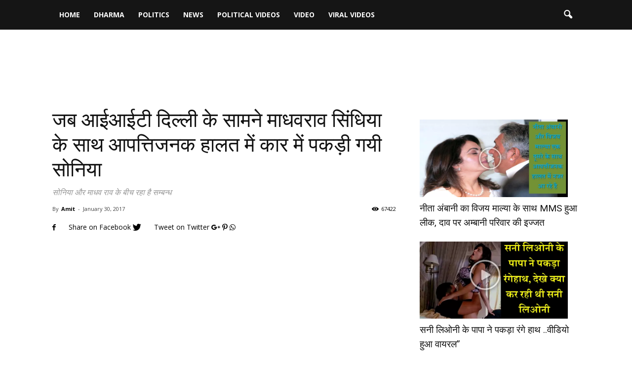

--- FILE ---
content_type: text/html; charset=utf-8
request_url: https://newsbust.co.in/15846/sonia-spoted-in-madhavrao-car/5/
body_size: 8968
content:
<!DOCTYPE html>
<html lang="en-US" prefix="og: http://ogp.me/ns#">
<head>
  <meta charset="utf-8">
  <meta name="viewport" content="width=device-width, initial-scale=1.0">
  <link rel="pingback" href="/xmlrpc.php">
  <meta property="og:image" content="https://newsbust.co.in/wp-content/uploads/2017/01/kkk.png">
  <title>जब आईआईटी दिल्ली के सामने माधवराव सिंधिया के साथ आपत्तिजनक हालत में कार में पकड़ी गयी सोनिया</title>
  <meta name="description" content=".">
  <link rel="canonical" href="/15846/sonia-spoted-in-madhavrao-car/5/">
  <link rel="prev" href="/15846/sonia-spoted-in-madhavrao-car/4/">
  <link rel="next" href="/15846/sonia-spoted-in-madhavrao-car/6/">
  <meta property="og:locale" content="en_US">
  <meta property="og:type" content="article">
  <meta property="og:title" content="जब आईआईटी दिल्ली के सामने माधवराव सिंधिया के साथ आपत्तिजनक हालत में कार में पकड़ी गयी सोनिया">
  <meta property="og:description" content=".">
  <meta property="og:url" content="https://newsbust.co.in/15846/sonia-spoted-in-madhavrao-car/5/">
  <meta property="og:site_name" content="News Bust">
  <meta property="article:author" content="https://www.facebook.com/630277000423954">
  <meta property="article:section" content="Politics">
  <meta property="article:published_time" content="2017-01-30T07:24:30+00:00">
  <meta property="article:modified_time" content="2017-04-11T11:35:04+00:00">
  <meta property="og:updated_time" content="2017-04-11T11:35:04+00:00">
  <meta property="og:image" content="https://newsbust.co.in/wp-content/uploads/2017/01/kkk.png">
  <meta property="og:image:width" content="672">
  <meta property="og:image:height" content="351">
  <meta name="twitter:card" content="summary">
  <meta name="twitter:description" content=".">
  <meta name="twitter:title" content="जब आईआईटी दिल्ली के सामने माधवराव सिंधिया के साथ आपत्तिजनक हालत में कार में पकड़ी गयी सोनिया">
  <meta name="twitter:image" content="https://newsbust.co.in/wp-content/uploads/2017/01/kkk.png">
  <link rel="dns-prefetch" href="//fonts.googleapis.com">
  <link rel="dns-prefetch" href="//s.w.org">
  <link rel="alternate" type="application/rss+xml" title="News Bust » Feed" href="/feed/">
  <link rel="alternate" type="application/rss+xml" title="News Bust » Comments Feed" href="/comments/feed/">
  <link rel="alternate" type="application/rss+xml" title="News Bust » जब आईआईटी दिल्ली के सामने माधवराव सिंधिया के साथ आपत्तिजनक हालत में कार में पकड़ी गयी सोनिया Comments Feed" href="/15846/sonia-spoted-in-madhavrao-car/feed/">
  <script type="text/javascript">
                        window._wpemojiSettings = {"baseUrl":"https:\/\/s.w.org\/images\/core\/emoji\/2.3\/72x72\/","ext":".png","svgUrl":"https:\/\/s.w.org\/images\/core\/emoji\/2.3\/svg\/","svgExt":".svg","source":{"concatemoji":"http:\/\/newsbust.co.in\/wp-includes\/js\/wp-emoji-release.min.js"}};
                        !function(a,b,c){function d(a){var b,c,d,e,f=String.fromCharCode;if(!k||!k.fillText)return!1;switch(k.clearRect(0,0,j.width,j.height),k.textBaseline="top",k.font="600 32px Arial",a){case"flag":return k.fillText(f(55356,56826,55356,56819),0,0),b=j.toDataURL(),k.clearRect(0,0,j.width,j.height),k.fillText(f(55356,56826,8203,55356,56819),0,0),c=j.toDataURL(),b===c&&(k.clearRect(0,0,j.width,j.height),k.fillText(f(55356,57332,56128,56423,56128,56418,56128,56421,56128,56430,56128,56423,56128,56447),0,0),b=j.toDataURL(),k.clearRect(0,0,j.width,j.height),k.fillText(f(55356,57332,8203,56128,56423,8203,56128,56418,8203,56128,56421,8203,56128,56430,8203,56128,56423,8203,56128,56447),0,0),c=j.toDataURL(),b!==c);case"emoji4":return k.fillText(f(55358,56794,8205,9794,65039),0,0),d=j.toDataURL(),k.clearRect(0,0,j.width,j.height),k.fillText(f(55358,56794,8203,9794,65039),0,0),e=j.toDataURL(),d!==e}return!1}function e(a){var c=b.createElement("script");c.src=a,c.defer=c.type="text/javascript",b.getElementsByTagName("head")[0].appendChild(c)}var f,g,h,i,j=b.createElement("canvas"),k=j.getContext&&j.getContext("2d");for(i=Array("flag","emoji4"),c.supports={everything:!0,everythingExceptFlag:!0},h=0;h<i.length;h++)c.supports[i[h]]=d(i[h]),c.supports.everything=c.supports.everything&&c.supports[i[h]],"flag"!==i[h]&&(c.supports.everythingExceptFlag=c.supports.everythingExceptFlag&&c.supports[i[h]]);c.supports.everythingExceptFlag=c.supports.everythingExceptFlag&&!c.supports.flag,c.DOMReady=!1,c.readyCallback=function(){c.DOMReady=!0},c.supports.everything||(g=function(){c.readyCallback()},b.addEventListener?(b.addEventListener("DOMContentLoaded",g,!1),a.addEventListener("load",g,!1)):(a.attachEvent("onload",g),b.attachEvent("onreadystatechange",function(){"complete"===b.readyState&&c.readyCallback()})),f=c.source||{},f.concatemoji?e(f.concatemoji):f.wpemoji&&f.twemoji&&(e(f.twemoji),e(f.wpemoji)))}(window,document,window._wpemojiSettings);
  </script>
  <style type="text/css">
  img.wp-smiley,
  img.emoji {
        display: inline !important;
        border: none !important;
        box-shadow: none !important;
        height: 1em !important;
        width: 1em !important;
        margin: 0 .07em !important;
        vertical-align: -0.1em !important;
        background: none !important;
        padding: 0 !important;
  }
  </style>
  <link rel="stylesheet" id="google_font_open_sans-css" href="https://fonts.googleapis.com/css?family=Open+Sans%3A300italic%2C400italic%2C600italic%2C400%2C600%2C700&ver=4.8" type="text/css" media="all">
  <link rel="stylesheet" id="google_font_roboto-css" href="https://fonts.googleapis.com/css?family=Roboto%3A500%2C400italic%2C700%2C900%2C500italic%2C400%2C300&ver=4.8" type="text/css" media="all">
  <link rel="stylesheet" id="js_composer_front-css" href="/wp-content/plugins/js_composer/assets/css/js_composer.min.css" type="text/css" media="all">
  <link rel="stylesheet" id="td-theme-css" href="/wp-content/themes/Newspaper/style.css" type="text/css" media="all">
  <script type="text/javascript" src="/wp-includes/js/jquery/jquery.js"></script>
  <script type="text/javascript" src="/wp-includes/js/jquery/jquery-migrate.min.js"></script>
  <link rel="https://api.w.org/" href="/wp-json/">
  <link rel="EditURI" type="application/rsd+xml" title="RSD" href="/xmlrpc.php">
  <link rel="wlwmanifest" type="application/wlwmanifest+xml" href="/wp-includes/wlwmanifest.xml">
  <link rel="shortlink" href="/?p=15846">
  <link rel="alternate" type="application/json+oembed" href="/wp-json/oembed/1.0/embed?url=http%3A%2F%2Fnewsbust.co.in%2F15846%2Fsonia-spoted-in-madhavrao-car%2F">
  <link rel="alternate" type="text/xml+oembed" href="/wp-json/oembed/1.0/embed?url=http%3A%2F%2Fnewsbust.co.in%2F15846%2Fsonia-spoted-in-madhavrao-car%2F&format=xml">
  <meta property="fb:pages" content="630277000423954">
  <meta property="ia:markup_url_dev" content="https://newsbust.co.in/15846/sonia-spoted-in-madhavrao-car/?ia_markup=1">
  <meta property="fb:pages" content="630277000423954">
  <script>
  var googletag = googletag || {};
  googletag.cmd = googletag.cmd || [];
  </script>
  <script>
  googletag.cmd.push(function() {
    googletag.defineSlot('/75161022/Newsbust_Adex_Sidebar', [300, 600], 'div-gpt-ad-1499154015759-0').addService(googletag.pubads());
    googletag.pubads().enableSingleRequest();
    googletag.enableServices();
  });
  </script>
  <script>
    
    

            var tdBlocksArray = []; //here we store all the items for the current page

            //td_block class - each ajax block uses a object of this class for requests
            function tdBlock() {
                    this.id = '';
                    this.block_type = 1; //block type id (1-234 etc)
                    this.atts = '';
                    this.td_column_number = '';
                    this.td_current_page = 1; //
                    this.post_count = 0; //from wp
                    this.found_posts = 0; //from wp
                    this.max_num_pages = 0; //from wp
                    this.td_filter_value = ''; //current live filter value
                    this.is_ajax_running = false;
                    this.td_user_action = ''; // load more or infinite loader (used by the animation)
                    this.header_color = '';
                    this.ajax_pagination_infinite_stop = ''; //show load more at page x
            }


        // td_js_generator - mini detector
        (function(){
            var htmlTag = document.getElementsByTagName("html")[0];

            if ( navigator.userAgent.indexOf("MSIE 10.0") > -1 ) {
                htmlTag.className += ' ie10';
            }

            if ( !!navigator.userAgent.match(/Trident.*rv\:11\./) ) {
                htmlTag.className += ' ie11';
            }

            if ( /(iPad|iPhone|iPod)/g.test(navigator.userAgent) ) {
                htmlTag.className += ' td-md-is-ios';
            }

            var user_agent = navigator.userAgent.toLowerCase();
            if ( user_agent.indexOf("android") > -1 ) {
                htmlTag.className += ' td-md-is-android';
            }

            if ( -1 !== navigator.userAgent.indexOf('Mac OS X')  ) {
                htmlTag.className += ' td-md-is-os-x';
            }

            if ( /chrom(e|ium)/.test(navigator.userAgent.toLowerCase()) ) {
               htmlTag.className += ' td-md-is-chrome';
            }

            if ( -1 !== navigator.userAgent.indexOf('Firefox') ) {
                htmlTag.className += ' td-md-is-firefox';
            }

            if ( -1 !== navigator.userAgent.indexOf('Safari') && -1 === navigator.userAgent.indexOf('Chrome') ) {
                htmlTag.className += ' td-md-is-safari';
            }

            if( -1 !== navigator.userAgent.indexOf('IEMobile') ){
                htmlTag.className += ' td-md-is-iemobile';
            }

        })();




        var tdLocalCache = {};

        ( function () {
            "use strict";

            tdLocalCache = {
                data: {},
                remove: function (resource_id) {
                    delete tdLocalCache.data[resource_id];
                },
                exist: function (resource_id) {
                    return tdLocalCache.data.hasOwnProperty(resource_id) && tdLocalCache.data[resource_id] !== null;
                },
                get: function (resource_id) {
                    return tdLocalCache.data[resource_id];
                },
                set: function (resource_id, cachedData) {
                    tdLocalCache.remove(resource_id);
                    tdLocalCache.data[resource_id] = cachedData;
                }
            };
        })();

    
    
  var td_viewport_interval_list=[{"limitBottom":767,"sidebarWidth":228},{"limitBottom":1018,"sidebarWidth":300},{"limitBottom":1140,"sidebarWidth":324}];
  var td_animation_stack_effect="type0";
  var tds_animation_stack=true;
  var td_animation_stack_specific_selectors=".entry-thumb, img";
  var td_animation_stack_general_selectors=".td-animation-stack img, .post img";
  var td_ajax_url="http:\/\/newsbust.co.in\/wp-admin\/admin-ajax.php?td_theme_name=Newspaper&v=7.6.1";
  var td_get_template_directory_uri="http:\/\/newsbust.co.in\/wp-content\/themes\/Newspaper";
  var tds_snap_menu="";
  var tds_logo_on_sticky="";
  var tds_header_style="5";
  var td_please_wait="Please wait...";
  var td_email_user_pass_incorrect="User or password incorrect!";
  var td_email_user_incorrect="Email or username incorrect!";
  var td_email_incorrect="Email incorrect!";
  var tds_more_articles_on_post_enable="";
  var tds_more_articles_on_post_time_to_wait="";
  var tds_more_articles_on_post_pages_distance_from_top=0;
  var tds_theme_color_site_wide="#4db2ec";
  var tds_smart_sidebar="enabled";
  var tdThemeName="Newspaper";
  var td_magnific_popup_translation_tPrev="Previous (Left arrow key)";
  var td_magnific_popup_translation_tNext="Next (Right arrow key)";
  var td_magnific_popup_translation_tCounter="%curr% of %total%";
  var td_magnific_popup_translation_ajax_tError="The content from %url% could not be loaded.";
  var td_magnific_popup_translation_image_tError="The image #%curr% could not be loaded.";
  var td_ad_background_click_link="";
  var td_ad_background_click_target="";
  </script> <noscript>
  <style type="text/css">

  .wpb_animate_when_almost_visible { opacity: 1; }
  </style>
</noscript>
</head>
<body class="post-template-default single single-post postid-15846 single-format-standard paged-5 single-paged-5 sonia-spoted-in-madhavrao-car wpb-js-composer js-comp-ver-5.0.1 vc_responsive td-animation-stack-type0 td-full-layout" itemscope="itemscope" itemtype="http://schema.org/WebPage">  <ins data-ad-channel="b1abb8ba140ddacf357f0dd10203906a" data-biqdiq-init></ins>

  <div class="td-scroll-up">
    <i class="td-icon-menu-up"></i>
  </div>
  <div class="td-menu-background"></div>
  <div id="td-mobile-nav">
    <div class="td-mobile-container">
      <div class="td-menu-socials-wrap">
        <div class="td-menu-socials"></div>
        <div class="td-mobile-close">
          <a href="#"><i class="td-icon-close-mobile"></i></a>
        </div>
      </div>
      <div class="td-mobile-content">
        <div class="menu-main-menu-container">
          <ul id="menu-main-menu" class="td-mobile-main-menu">
            <li id="menu-item-16340" class="menu-item menu-item-type-post_type menu-item-object-page menu-item-home menu-item-first menu-item-16340">
              <a href="/">Home</a>
            </li>
            <li id="menu-item-10694" class="menu-item menu-item-type-taxonomy menu-item-object-category menu-item-10694">
              <a href="/category/dharma/">Dharma</a>
            </li>
            <li id="menu-item-15740" class="menu-item menu-item-type-taxonomy menu-item-object-category current-post-ancestor current-menu-parent current-post-parent menu-item-15740">
              <a href="/category/politics/">Politics</a>
            </li>
            <li id="menu-item-10696" class="menu-item menu-item-type-taxonomy menu-item-object-category menu-item-10696">
              <a href="/category/news/">News</a>
            </li>
            <li id="menu-item-15739" class="menu-item menu-item-type-taxonomy menu-item-object-category menu-item-15739">
              <a href="/category/videos/">Political Videos</a>
            </li>
            <li id="menu-item-10697" class="menu-item menu-item-type-taxonomy menu-item-object-category menu-item-10697">
              <a href="/category/video/">Video</a>
            </li>
            <li id="menu-item-15741" class="menu-item menu-item-type-taxonomy menu-item-object-category menu-item-15741">
              <a href="/category/viral-videos/">Viral Videos</a>
            </li>
          </ul>
        </div>
      </div>
    </div>
  </div>
  <div class="td-search-background"></div>
  <div class="td-search-wrap-mob">
    <div class="td-drop-down-search" aria-labelledby="td-header-search-button">
      <form method="get" class="td-search-form" action="https://newsbust.co.in/">
        <div class="td-search-close">
          <a href="#"><i class="td-icon-close-mobile"></i></a>
        </div>
        <div role="search" class="td-search-input">
          <span>Search</span> <input id="td-header-search-mob" type="text" value="" name="s" autocomplete="off">
        </div>
      </form>
      <div id="td-aj-search-mob"></div>
    </div>
  </div>
  <div id="td-outer-wrap">
    <div class="td-header-wrap td-header-style-5">
      <div class="td-header-top-menu-full">
        <div class="td-container td-header-row td-header-top-menu"></div>
      </div>
      <div class="td-header-menu-wrap-full">
        <div class="td-header-menu-wrap">
          <div class="td-container td-header-row td-header-main-menu black-menu">
            <div id="td-header-menu" role="navigation">
              <div id="td-top-mobile-toggle">
                <a href="#"><i class="td-icon-font td-icon-mobile"></i></a>
              </div>
              <div class="td-main-menu-logo td-logo-in-menu">
                <a class="td-mobile-logo td-sticky-disable" href="/"></a> <a class="td-header-logo td-sticky-disable" href="/"> <span class="td-visual-hidden">News Bust</span></a>
              </div>
              <div class="menu-main-menu-container">
                <ul id="menu-main-menu-1" class="sf-menu">
                  <li class="menu-item menu-item-type-post_type menu-item-object-page menu-item-home menu-item-first td-menu-item td-normal-menu menu-item-16340">
                    <a href="/">Home</a>
                  </li>
                  <li class="menu-item menu-item-type-taxonomy menu-item-object-category td-menu-item td-normal-menu menu-item-10694">
                    <a href="/category/dharma/">Dharma</a>
                  </li>
                  <li class="menu-item menu-item-type-taxonomy menu-item-object-category current-post-ancestor current-menu-parent current-post-parent td-menu-item td-normal-menu menu-item-15740">
                    <a href="/category/politics/">Politics</a>
                  </li>
                  <li class="menu-item menu-item-type-taxonomy menu-item-object-category td-menu-item td-normal-menu menu-item-10696">
                    <a href="/category/news/">News</a>
                  </li>
                  <li class="menu-item menu-item-type-taxonomy menu-item-object-category td-menu-item td-normal-menu menu-item-15739">
                    <a href="/category/videos/">Political Videos</a>
                  </li>
                  <li class="menu-item menu-item-type-taxonomy menu-item-object-category td-menu-item td-normal-menu menu-item-10697">
                    <a href="/category/video/">Video</a>
                  </li>
                  <li class="menu-item menu-item-type-taxonomy menu-item-object-category td-menu-item td-normal-menu menu-item-15741">
                    <a href="/category/viral-videos/">Viral Videos</a>
                  </li>
                </ul>
              </div>
            </div>
            <div class="td-search-wrapper">
              <div id="td-top-search">
                <div class="header-search-wrap">
                  <div class="dropdown header-search">
                    <a id="td-header-search-button" href="#" role="button" class="dropdown-toggle" data-toggle="dropdown"><i class="td-icon-search"></i></a> <a id="td-header-search-button-mob" href="#" role="button" class="dropdown-toggle" data-toggle="dropdown"><i class="td-icon-search"></i></a>
                  </div>
                </div>
              </div>
            </div>
            <div class="header-search-wrap">
              <div class="dropdown header-search">
                <div class="td-drop-down-search" aria-labelledby="td-header-search-button">
                  <form method="get" class="td-search-form" action="https://newsbust.co.in/">
                    <div role="search" class="td-head-form-search-wrap">
                      <input id="td-header-search" type="text" value="" name="s" autocomplete="off"><input class="wpb_button wpb_btn-inverse btn" type="submit" id="td-header-search-top" value="Search">
                    </div>
                  </form>
                  <div id="td-aj-search"></div>
                </div>
              </div>
            </div>
          </div>
        </div>
      </div>
      <div class="td-banner-wrap-full">
        <div class="td-header-container td-header-row td-header-header">
          <div class="td-header-sp-recs">
            <div class="td-header-rec-wrap">
              <div class="td-g-rec td-g-rec-id-header">
                <script type="text/javascript">
                var td_screen_width = window.innerWidth;

                    if ( td_screen_width >= 1140 ) {
                        /* large monitors */
                        document.write('<ins class="adsbygoogle" style="display:inline-block;width:970px;height:90px" data-ad-client="ca-pub-6664253936760383" data-ad-slot="4441507551">');
                        (adsbygoogle = window.adsbygoogle || []).push({});
                    }

                            if ( td_screen_width >= 1019  && td_screen_width < 1140 ) {
                                /* landscape tablets */
                        document.write('<ins class="adsbygoogle" style="display:inline-block;width:468px;height:60px" data-ad-client="ca-pub-6664253936760383" data-ad-slot="4441507551">');
                                (adsbygoogle = window.adsbygoogle || []).push({});
                            }
                        
                    if ( td_screen_width >= 768  && td_screen_width < 1019 ) {
                        /* portrait tablets */
                        document.write('<ins class="adsbygoogle" style="display:inline-block;width:468px;height:60px" data-ad-client="ca-pub-6664253936760383" data-ad-slot="4441507551">');
                        (adsbygoogle = window.adsbygoogle || []).push({});
                    }

                    if ( td_screen_width < 768 ) {
                        /* Phones */
                        document.write('<ins class="adsbygoogle" style="display:inline-block;width:300px;height:250px" data-ad-client="ca-pub-6664253936760383" data-ad-slot="4441507551">');
                        (adsbygoogle = window.adsbygoogle || []).push({});
                    }
                </script>
              </div>
            </div>
          </div>
        </div>
      </div>
    </div>
    <div class="td-main-content-wrap">
      <div class="td-container td-post-template-default">
        <div class="td-crumb-container"></div>
        <div class="td-pb-row">
          <div class="td-pb-span8 td-main-content" role="main">
            <div class="td-ss-main-content">
              <article id="post-15846" class="post-15846 post type-post status-publish format-standard has-post-thumbnail hentry category-politics category-super-viral category-uncategorized" itemscope itemtype="http://schema.org/Article">
                <div class="td-post-header">
                  <header class="td-post-title">
                    <h1 class="entry-title">जब आईआईटी दिल्ली के सामने माधवराव सिंधिया के साथ आपत्तिजनक हालत में कार में पकड़ी गयी सोनिया</h1>
                    <p class="td-post-sub-title">सोनिया और माधव राव के बीच रहा है सम्बन्ध</p>
                    <div class="td-module-meta-info">
                      <div class="td-post-author-name">
                        <div class="td-author-by">
                          By
                        </div>
<a href="/author/amit/">Amit</a>
                        <div class="td-author-line">
                          -
                        </div>
                      </div>
<span class="td-post-date"><time class="entry-date updated td-module-date" datetime="2017-01-30T07:24:30+00:00">January 30, 2017</time></span>
                      <div class="td-post-views">
                        <i class="td-icon-views"></i><span class="td-nr-views-15846">67422</span>
                      </div>
                    </div>
                  </header>
                </div>
                <div class="td-post-sharing td-post-sharing-top">
                  <div class="td-default-sharing">
                    <i class="td-icon-facebook"></i>
                    <div class="td-social-but-text">
                      Share on Facebook
                    </div> <i class="td-icon-twitter"></i>
                    <div class="td-social-but-text">
                      Tweet on Twitter
                    </div> <i class="td-icon-googleplus"></i> <i class="td-icon-pinterest"></i> <i class="td-icon-whatsapp"></i>
                  </div>
                </div>
                <div class="td-post-content">
                  <div class="td-g-rec td-g-rec-id-content_top">
                    <script type="text/javascript">
                    var td_screen_width = window.innerWidth;

                    if ( td_screen_width >= 1140 ) {
                        /* large monitors */
                        document.write('<ins class="adsbygoogle" style="display:inline-block;width:750px;height:200px" data-ad-client="ca-pub-6664253936760383" data-ad-slot="4441507551">');
                        (adsbygoogle = window.adsbygoogle || []).push({});
                    }

                            if ( td_screen_width >= 1019  && td_screen_width < 1140 ) {
                                /* landscape tablets */
                        document.write('<ins class="adsbygoogle" style="display:inline-block;width:468px;height:60px" data-ad-client="ca-pub-6664253936760383" data-ad-slot="4441507551">');
                                (adsbygoogle = window.adsbygoogle || []).push({});
                            }
                        
                    if ( td_screen_width >= 768  && td_screen_width < 1019 ) {
                        /* portrait tablets */
                        document.write('<ins class="adsbygoogle" style="display:inline-block;width:468px;height:60px" data-ad-client="ca-pub-6664253936760383" data-ad-slot="4441507551">');
                        (adsbygoogle = window.adsbygoogle || []).push({});
                    }

                    if ( td_screen_width < 768 ) {
                        /* Phones */
                        document.write('<ins class="adsbygoogle" style="display:inline-block;width:300px;height:250px" data-ad-client="ca-pub-6664253936760383" data-ad-slot="4441507551">');
                        (adsbygoogle = window.adsbygoogle || []).push({});
                    }
                    </script>
                  </div>
                  <p>क्या प्रेम ऐसे ही तत्‍क्षण, लगभग ढीठ होकर पनप सकता है? कैथेड्रल की पुरानी दीवारों की छांव में टहलते हुए जब राजीव (गांधी) ने सोनिया का हाथ अपने हाथों में लिया, वह उन्हें खींच भी न सकीं। उन नर्म और उष्ण हाथों में अ‌रपरिमित, अगाध सुरक्षा और आनंद का बोध था।</p>
                  <div class="td-g-rec td-g-rec-id-content_inlineright">
                    <script type="text/javascript">
                    var td_screen_width = window.innerWidth;

                    if ( td_screen_width >= 1140 ) {
                        /* large monitors */
                        document.write('<ins class="adsbygoogle" style="display:inline-block;width:300px;height:250px" data-ad-client="ca-pub-6664253936760383" data-ad-slot="4441507551">');
                        (adsbygoogle = window.adsbygoogle || []).push({});
                    }

                            if ( td_screen_width >= 1019  && td_screen_width < 1140 ) {
                                /* landscape tablets */
                        document.write('<ins class="adsbygoogle" style="display:inline-block;width:300px;height:250px" data-ad-client="ca-pub-6664253936760383" data-ad-slot="4441507551">');
                                (adsbygoogle = window.adsbygoogle || []).push({});
                            }
                        
                    if ( td_screen_width >= 768  && td_screen_width < 1019 ) {
                        /* portrait tablets */
                        document.write('<ins class="adsbygoogle" style="display:inline-block;width:200px;height:200px" data-ad-client="ca-pub-6664253936760383" data-ad-slot="4441507551">');
                        (adsbygoogle = window.adsbygoogle || []).push({});
                    }

                    if ( td_screen_width < 768 ) {
                        /* Phones */
                        document.write('<ins class="adsbygoogle" style="display:inline-block;width:300px;height:250px" data-ad-client="ca-pub-6664253936760383" data-ad-slot="4441507551">');
                        (adsbygoogle = window.adsbygoogle || []).push({});
                    }
                    </script>
                  </div>
                  <p><img class="alignnone wp-image-686" src="http://tadkanews.net/wp-content/uploads/2017/01/rajeev-gandhi-sonia-gandhi-54ba0b44c5234_exlst-1-2-300x224.jpg" alt="" width="609" height="455"></p>
                  <div style="float:none;margin:10px 0 10px 0;text-align:center;">
                    <ins class="adsbygoogle" style="display:inline-block;width:336px;height:280px" data-ad-client="ca-pub-6664253936760383" data-ad-slot="4441507551"></ins> 
                    <script>


                    (adsbygoogle = window.adsbygoogle || []).push({});
                    </script>
                  </div>
                  <div style="float:none;margin:10px 0 10px 0;text-align:center;">
                    <ins class="adsbygoogle" style="display:inline-block;width:336px;height:280px" data-ad-client="ca-pub-6664253936760383" data-ad-slot="4441507551"></ins> 
                    <script>


                    (adsbygoogle = window.adsbygoogle || []).push({});
                    </script>
                  </div>
                  <p>सोनिया के लिए बहुत ही कठिन घड़ी थी, लेकिन वह सही चीजें करने के लिए दृढ़ थीं और उन्हें सही तरीके से भी करना था। जब वह भारतीय राजदूत के आवास की सी‌ढ़ियां चढ़ रही थीं, उनके पैर कांप रहे थे। इंदिरा (गांधी) और सोनिया की सबसे अच्छी मित्र पुपुल जयकर वहीं ठहरी  थे। जयकर ने ही नेहरू का श्रद्धाज‌ंलि कार्यक्रम आयोजित करने में सोनिया की मदद ‌की थी।<br>
                  उन्होंने (राजीव गांधी ने) स्टेफानो मायनो से कहा, ‘मैं बहुत ही अहम बात करने आया हूं। मैं आपसे ये कहने आया हूं कि मैं आपकी बेटी से विवाह करना चाहता हूं।’</p>
                  <div>
                    <div class="desc">
                      <div align="justify">
                        <h2><span style="background-color: #ffff00;"><strong>अगले पेज पढ़िए जब संजय की बात पर झल्ला गए राजीव </strong></span></h2>
                      </div>
                    </div>
                  </div>
                  <div id="M254395ScriptRootC125635">
                    <div id="M254395PreloadC125635">
                      Loading...
                    </div>
                  </div>
                  <div id="M254395ScriptRootC125636">
                    <div id="M254395PreloadC125636">
                      Loading...
                    </div>
                  </div>
                  <div style="font-size:0px;height:0px;line-height:0px;margin:0;padding:0;clear:both"></div>
                </div>
                <footer>
                  <div class="page-nav page-nav-post td-pb-padding-side">
                    <a href="/15846/sonia-spoted-in-madhavrao-car/4/">
                    <div>
                      <i class="td-icon-menu-left"></i>
                    </div></a> <a href="/15846/sonia-spoted-in-madhavrao-car/">
                    <div>
                      1
                    </div></a> <a href="/15846/sonia-spoted-in-madhavrao-car/2/">
                    <div>
                      2
                    </div></a> <a href="/15846/sonia-spoted-in-madhavrao-car/3/">
                    <div>
                      3
                    </div></a> <a href="/15846/sonia-spoted-in-madhavrao-car/4/">
                    <div>
                      4
                    </div></a>
                    <div>
                      5
                    </div>
<a href="/15846/sonia-spoted-in-madhavrao-car/6/">
                    <div>
                      6
                    </div></a> <a href="/15846/sonia-spoted-in-madhavrao-car/7/">
                    <div>
                      7
                    </div></a> <a href="/15846/sonia-spoted-in-madhavrao-car/6/">
                    <div>
                      <i class="td-icon-menu-right"></i>
                    </div></a>
                  </div>
                  <div class="td-post-source-tags"></div>
                  <div class="td-author-name vcard author" style="display: none">
                    <span class="fn"><a href="/author/amit/">Amit</a></span>
                  </div>
<span style="display: none;" itemprop="author" itemscope itemtype="https://schema.org/Person">
                  <meta itemprop="name" content="Amit"></span>
                  <meta itemprop="datePublished" content="2017-01-30T07:24:30+00:00">
                  <meta itemprop="dateModified" content="2017-04-11T11:35:04+00:00">
                  <meta itemscope itemprop="mainEntityOfPage" itemtype="https://schema.org/WebPage" itemid="https://newsbust.co.in/15846/sonia-spoted-in-madhavrao-car/">
<span style="display: none;" itemprop="publisher" itemscope itemtype="https://schema.org/Organization"><span style="display: none;" itemprop="logo" itemscope itemtype="https://schema.org/ImageObject">
                  <meta itemprop="url" content="https://newsbust.co.in/wp-content/uploads/2017/07/logo1.png"></span>
                  <meta itemprop="name" content="News Bust"></span>
                  <meta itemprop="headline" content="जब आईआईटी दिल्ली के सामने माधवराव सिंधिया के साथ आपत्तिजनक हालत में कार में पकड़ी गयी सोनिया">
<span style="display: none;" itemprop="image" itemscope itemtype="https://schema.org/ImageObject">
                  <meta itemprop="url" content="https://newsbust.co.in/wp-content/uploads/2017/01/kkk.png">
                  <meta itemprop="width" content="672">
                  <meta itemprop="height" content="351"></span>
                </footer>
              </article>
            </div>
          </div>
          <div class="td-pb-span4 td-main-sidebar" role="complementary">
            <div class="td-ss-main-sidebar">
              <aside class="widget widget_text">
                <div class="textwidget">
                  <div class="textwidget">
                    <h4>
<img src="/wp-content/uploads/2017/02/drfedre.png" alt="" width="300" height="150">नीता अंबानी का विजय माल्या के साथ MMS हुआ लीक, दाव पर अम्बानी परिवार की इज्जत<br>
</h4>
                    <h4>
<img src="/wp-content/uploads/2017/04/uiuoioiuo.png" alt="" width="300" height="157">सनी लिओनी के पापा ने पकड़ा रंगे हाथ ..वीडियो हुआ वायरल”<br>
</h4>
                    <h4>पाकिस्तानी लड़कियों से जब पूछा गया क्या आप अपने भाई से शादी करें तो मिले चौंकाने वाले जबाव<br>
</h4>
                    <h3>डिम्पल यादव का ये डांस हो रहा है वायरल मिस मत कीजियेगा<br>
</h3>
                  </div>
                </div>
              </aside>
              <aside class="widget widget_text">
                <div class="textwidget">
                  <p></p>
                  <div id="div-gpt-ad-1499154015759-0" style="height:600px; width:300px;">
                    <script>
                    googletag.cmd.push(function() { googletag.display('div-gpt-ad-1499154015759-0'); });
                    </script>
                  </div>
                </div>
              </aside>
            </div>
          </div>
        </div>
      </div>
    </div>
    <div class="td-sub-footer-container">
      <div class="td-container">
        <div class="td-pb-row">
          <div class="td-pb-span7 td-sub-footer-menu"></div>
          <div class="td-pb-span5 td-sub-footer-copy">
            ©
          </div>
        </div>
      </div>
    </div>
  </div>
  <script type="text/javascript" src="/wp-content/themes/Newspaper/js/tagdiv_theme.js"></script> 
  <script type="text/javascript" src="/wp-includes/js/comment-reply.min.js"></script> 
  <script type="text/javascript" src="/wp-includes/js/wp-embed.min.js"></script> 
  <script>


    

        

                (function(){
                        var html_jquery_obj = jQuery('html');

                        if (html_jquery_obj.length && (html_jquery_obj.is('.ie8') || html_jquery_obj.is('.ie9'))) {

                                var path = 'https://newsbust.co.in/wp-content/themes/Newspaper/style.css';

                                jQuery.get(path, function(data) {

                                        var str_split_separator = '#td_css_split_separator';
                                        var arr_splits = data.split(str_split_separator);
                                        var arr_length = arr_splits.length;

                                        if (arr_length > 1) {

                                                var dir_path = 'https://newsbust.co.in/wp-content/themes/Newspaper';
                                                var splited_css = '';

                                                for (var i = 0; i < arr_length; i++) {
                                                        if (i > 0) {
                                                                arr_splits[i] = str_split_separator + ' ' + arr_splits[i];
                                                        }
                                                        //jQuery('head').append('<style>' + arr_splits[i] + '');

                                                        var formated_str = arr_splits[i].replace(/\surl\(\'(?!data\:)/gi, function regex_function(str) {
                                                                return ' url(\'' + dir_path + '/' + str.replace(/url\(\'/gi, '').replace(/^\s+|\s+$/gm,'');
                                                        });

                                                        splited_css += "<style>" + formated_str + "";
                                                }

                                                var td_theme_css = jQuery('link#td-theme-css');

                                                if (td_theme_css.length) {
                                                        td_theme_css.after(splited_css);
                                                }
                                        }
                                });
                        }
                })();

        
        
  </script>
<script defer src="https://static.cloudflareinsights.com/beacon.min.js/vcd15cbe7772f49c399c6a5babf22c1241717689176015" integrity="sha512-ZpsOmlRQV6y907TI0dKBHq9Md29nnaEIPlkf84rnaERnq6zvWvPUqr2ft8M1aS28oN72PdrCzSjY4U6VaAw1EQ==" data-cf-beacon='{"version":"2024.11.0","token":"473135380d074e10aeb5cb1e7fa5a69e","r":1,"server_timing":{"name":{"cfCacheStatus":true,"cfEdge":true,"cfExtPri":true,"cfL4":true,"cfOrigin":true,"cfSpeedBrain":true},"location_startswith":null}}' crossorigin="anonymous"></script>
</body>
</html>


--- FILE ---
content_type: application/x-javascript
request_url: https://newsbust.co.in/wp-content/themes/Newspaper/js/tagdiv_theme.js
body_size: 103573
content:

// jQuery Easing v1.3 - http://gsgd.co.uk/sandbox/jquery/easing/
jQuery.easing.jswing=jQuery.easing.swing;
jQuery.extend(jQuery.easing,{def:"easeOutQuad",swing:function(e,a,c,b,d){return jQuery.easing[jQuery.easing.def](e,a,c,b,d)},easeInQuad:function(e,a,c,b,d){return b*(a/=d)*a+c},easeOutQuad:function(e,a,c,b,d){return-b*(a/=d)*(a-2)+c},easeInOutQuad:function(e,a,c,b,d){return 1>(a/=d/2)?b/2*a*a+c:-b/2*(--a*(a-2)-1)+c},easeInCubic:function(e,a,c,b,d){return b*(a/=d)*a*a+c},easeOutCubic:function(e,a,c,b,d){return b*((a=a/d-1)*a*a+1)+c},easeInOutCubic:function(e,a,c,b,d){return 1>(a/=d/2)?b/2*a*a*a+c:
    b/2*((a-=2)*a*a+2)+c},easeInQuart:function(e,a,c,b,d){return b*(a/=d)*a*a*a+c},easeOutQuart:function(e,a,c,b,d){return-b*((a=a/d-1)*a*a*a-1)+c},easeInOutQuart:function(e,a,c,b,d){return 1>(a/=d/2)?b/2*a*a*a*a+c:-b/2*((a-=2)*a*a*a-2)+c},easeInQuint:function(e,a,c,b,d){return b*(a/=d)*a*a*a*a+c},easeOutQuint:function(e,a,c,b,d){return b*((a=a/d-1)*a*a*a*a+1)+c},easeInOutQuint:function(e,a,c,b,d){return 1>(a/=d/2)?b/2*a*a*a*a*a+c:b/2*((a-=2)*a*a*a*a+2)+c},easeInSine:function(e,a,c,b,d){return-b*Math.cos(a/
    d*(Math.PI/2))+b+c},easeOutSine:function(e,a,c,b,d){return b*Math.sin(a/d*(Math.PI/2))+c},easeInOutSine:function(e,a,c,b,d){return-b/2*(Math.cos(Math.PI*a/d)-1)+c},easeInExpo:function(e,a,c,b,d){return 0==a?c:b*Math.pow(2,10*(a/d-1))+c},easeOutExpo:function(e,a,c,b,d){return a==d?c+b:b*(-Math.pow(2,-10*a/d)+1)+c},easeInOutExpo:function(e,a,c,b,d){return 0==a?c:a==d?c+b:1>(a/=d/2)?b/2*Math.pow(2,10*(a-1))+c:b/2*(-Math.pow(2,-10*--a)+2)+c},easeInCirc:function(e,a,c,b,d){return-b*(Math.sqrt(1-(a/=d)*
    a)-1)+c},easeOutCirc:function(e,a,c,b,d){return b*Math.sqrt(1-(a=a/d-1)*a)+c},easeInOutCirc:function(e,a,c,b,d){return 1>(a/=d/2)?-b/2*(Math.sqrt(1-a*a)-1)+c:b/2*(Math.sqrt(1-(a-=2)*a)+1)+c},easeInElastic:function(e,a,c,b,d){e=1.70158;var f=0,g=b;if(0==a)return c;if(1==(a/=d))return c+b;f||(f=0.3*d);g<Math.abs(b)?(g=b,e=f/4):e=f/(2*Math.PI)*Math.asin(b/g);return-(g*Math.pow(2,10*(a-=1))*Math.sin((a*d-e)*2*Math.PI/f))+c},easeOutElastic:function(e,a,c,b,d){e=1.70158;var f=0,g=b;if(0==a)return c;if(1==
    (a/=d))return c+b;f||(f=0.3*d);g<Math.abs(b)?(g=b,e=f/4):e=f/(2*Math.PI)*Math.asin(b/g);return g*Math.pow(2,-10*a)*Math.sin((a*d-e)*2*Math.PI/f)+b+c},easeInOutElastic:function(e,a,c,b,d){e=1.70158;var f=0,g=b;if(0==a)return c;if(2==(a/=d/2))return c+b;f||(f=d*0.3*1.5);g<Math.abs(b)?(g=b,e=f/4):e=f/(2*Math.PI)*Math.asin(b/g);return 1>a?-0.5*g*Math.pow(2,10*(a-=1))*Math.sin((a*d-e)*2*Math.PI/f)+c:0.5*g*Math.pow(2,-10*(a-=1))*Math.sin((a*d-e)*2*Math.PI/f)+b+c},easeInBack:function(e,a,c,b,d,f){void 0==
    f&&(f=1.70158);return b*(a/=d)*a*((f+1)*a-f)+c},easeOutBack:function(e,a,c,b,d,f){void 0==f&&(f=1.70158);return b*((a=a/d-1)*a*((f+1)*a+f)+1)+c},easeInOutBack:function(e,a,c,b,d,f){void 0==f&&(f=1.70158);return 1>(a/=d/2)?b/2*a*a*(((f*=1.525)+1)*a-f)+c:b/2*((a-=2)*a*(((f*=1.525)+1)*a+f)+2)+c},easeInBounce:function(e,a,c,b,d){return b-jQuery.easing.easeOutBounce(e,d-a,0,b,d)+c},easeOutBounce:function(e,a,c,b,d){return(a/=d)<1/2.75?b*7.5625*a*a+c:a<2/2.75?b*(7.5625*(a-=1.5/2.75)*a+0.75)+c:a<2.5/2.75?
    b*(7.5625*(a-=2.25/2.75)*a+0.9375)+c:b*(7.5625*(a-=2.625/2.75)*a+0.984375)+c},easeInOutBounce:function(e,a,c,b,d){return a<d/2?0.5*jQuery.easing.easeInBounce(e,2*a,0,b,d)+c:0.5*jQuery.easing.easeOutBounce(e,2*a-d,0,b,d)+0.5*b+c}});



/*
 * Supersubs v0.3b - jQuery plugin
 * Copyright (c) 2013 Joel Birch
 *
 * Dual licensed under the MIT and GPL licenses:
 * 	http://www.opensource.org/licenses/mit-license.php
 * 	http://www.gnu.org/licenses/gpl.html
 *
 *
 * This plugin automatically adjusts submenu widths of suckerfish-style menus to that of
 * their longest list item children. If you use this, please expect bugs and report them
 * to the jQuery Google Group with the word 'Superfish' in the subject line.
 *
 */

(function($){ // $ will refer to jQuery within this closure

    $.fn.supersubs = function(options){
        var opts = $.extend({}, $.fn.supersubs.defaults, options);
        // return original object to support chaining
        return this.each(function() {
            // cache selections
            var $$ = $(this);
            // support metadata
            var o = $.meta ? $.extend({}, opts, $$.data()) : opts;
            // cache all ul elements and show them in preparation for measurements
            var $ULs = $$.find('ul').show();
            // get the font size of menu.
            // .css('fontSize') returns various results cross-browser, so measure an em dash instead
            var fontsize = $('<li id="menu-fontsize">&#8212;</li>').css({
                'padding' : 0,
                'position' : 'absolute',
                'top' : '-999em',
                'width' : 'auto'
            }).appendTo($$)[0].clientWidth; //clientWidth is faster than .width()
            // remove em dash
            $('#menu-fontsize').remove();
            // loop through each ul in menu
            $ULs.each(function(i) {
                // cache this ul
                var $ul = $(this);
                // get all (li) children of this ul
                var $LIs = $ul.children();
                // get all anchor grand-children
                var $As = $LIs.children('a');
                // force content to one line and save current float property
                var liFloat = $LIs.css('white-space','nowrap').css('float');
                // remove width restrictions and floats so elements remain vertically stacked
                $ul.add($LIs).add($As).css({
                    'float' : 'none',
                    'width'	: 'auto'
                });
                // this ul will now be shrink-wrapped to longest li due to position:absolute
                // so save its width as ems.
                var emWidth = $ul[0].clientWidth / fontsize;
                // add more width to ensure lines don't turn over at certain sizes in various browsers
                emWidth += o.extraWidth;
                // restrict to at least minWidth and at most maxWidth
                if (emWidth > o.maxWidth)		{ emWidth = o.maxWidth; }
                else if (emWidth < o.minWidth)	{ emWidth = o.minWidth; }
                emWidth += 'em';
                // set ul to width in ems
                $ul.css('width',emWidth);
                // restore li floats to avoid IE bugs
                // set li width to full width of this ul
                // revert white-space to normal
                $LIs.css({
                    'float' : liFloat,
                    'width' : '100%',
                    'white-space' : 'normal'
                })
                // update offset position of descendant ul to reflect new width of parent.
                // set it to 100% in case it isn't already set to this in the CSS
                    .each(function(){
                        var $childUl = $(this).children('ul');
                        var offsetDirection = $childUl.css('left') !== undefined ? 'left' : 'right';
                        $childUl.css(offsetDirection,'100%');
                    });
            }).hide();

        });
    };
    // expose defaults
    $.fn.supersubs.defaults = {
        minWidth		: 9,		// requires em unit.
        maxWidth		: 25,		// requires em unit.
        extraWidth		: 0			// extra width can ensure lines don't sometimes turn over due to slight browser differences in how they round-off values
    };

})(jQuery); // plugin code ends




/*
 * iosSlider - http://iosscripts.com/iosslider/
 */
(function(b){var oa=0,X=0,fa=0,T=0,Ca="ontouchstart"in window||0<navigator.msMaxTouchPoints,Da="onorientationchange"in window,ga=!1,aa=!1,Y=!1,pa=!1,ia=!1,ba="pointer",ua="pointer",ja=[],J=[],va=[],$=[],z=[],ca=[],B=[],m=[],s=[],wa=[],da=[],e={showScrollbar:function(a,e){a.scrollbarHide&&b("."+e).css({opacity:a.scrollbarOpacity,filter:"alpha(opacity:"+100*a.scrollbarOpacity+")"})},hideScrollbar:function(b,g,c,f,h,d,m,s,B,z){if(b.scrollbar&&b.scrollbarHide)for(var t=c;t<c+25;t++)g[g.length]=e.hideScrollbarIntervalTimer(10* t,f[c],(c+24-t)/24,h,d,m,s,B,z,b)},hideScrollbarInterval:function(a,g,c,f,h,d,m,B,z){T=-1*a/s[B]*(h-d-m-f);e.setSliderOffset("."+c,T);b("."+c).css({opacity:z.scrollbarOpacity*g,filter:"alpha(opacity:"+z.scrollbarOpacity*g*100+")"})},slowScrollHorizontalInterval:function(a,g,c,f,h,d,N,O,L,K,t,w,x,y,v,q,G,p,n){if(n.infiniteSlider){if(c<=-1*s[q]){var r=b(a).width();if(c<=-1*wa[q]){var u=-1*t[0];b(g).each(function(c){e.setSliderOffset(b(g)[c],u+G);c<w.length&&(w[c]=-1*u);u+=v[c]});c+=-1*w[0];m[q]=-1* w[0]+G;s[q]=m[q]+r-d;B[q]=0}else{var k=0,E=e.getSliderOffset(b(g[0]),"x");b(g).each(function(b){e.getSliderOffset(this,"x")<E&&(E=e.getSliderOffset(this,"x"),k=b)});x=m[q]+r;e.setSliderOffset(b(g)[k],x);m[q]=-1*w[1]+G;s[q]=m[q]+r-d;w.splice(0,1);w.splice(w.length,0,-1*x+G);B[q]++}}if(c>=-1*m[q]||0<=c){r=b(a).width();if(0<c)for(u=-1*t[0],b(g).each(function(c){e.setSliderOffset(b(g)[c],u+G);c<w.length&&(w[c]=-1*u);u+=v[c]}),c-=-1*w[0],m[q]=-1*w[0]+G,s[q]=m[q]+r-d,B[q]=y;0<-1*w[0]-r+G;){var A=0,I=e.getSliderOffset(b(g[0]), "x");b(g).each(function(b){e.getSliderOffset(this,"x")>I&&(I=e.getSliderOffset(this,"x"),A=b)});x=m[q]-v[A];e.setSliderOffset(b(g)[A],x);w.splice(0,0,-1*x+G);w.splice(w.length-1,1);m[q]=-1*w[0]+G;s[q]=m[q]+r-d;B[q]--;z[q]++}0>c&&(A=0,I=e.getSliderOffset(b(g[0]),"x"),b(g).each(function(b){e.getSliderOffset(this,"x")>I&&(I=e.getSliderOffset(this,"x"),A=b)}),x=m[q]-v[A],e.setSliderOffset(b(g)[A],x),w.splice(0,0,-1*x+G),w.splice(w.length-1,1),m[q]=-1*w[0]+G,s[q]=m[q]+r-d,B[q]--)}}t=!1;d=e.calcActiveOffset(n, c,w,d,B[q],y,K,q);x=(d+B[q]+y)%y;n.infiniteSlider?x!=ca[q]&&(t=!0):d!=z[q]&&(t=!0);if(t&&(y=new e.args("change",n,a,b(a).children(":eq("+x+")"),x,p),b(a).parent().data("args",y),""!=n.onSlideChange))n.onSlideChange(y);z[q]=d;ca[q]=x;c=Math.floor(c);e.setSliderOffset(a,c);n.scrollbar&&(T=Math.floor((-1*c-m[q]+G)/(s[q]-m[q]+G)*(N-O-h)),a=h-L,c>=-1*m[q]+G?(a=h-L- -1*T,e.setSliderOffset(b("."+f),0)):(c<=-1*s[q]+1&&(a=N-O-L-T),e.setSliderOffset(b("."+f),T)),b("."+f).css({width:a+"px"}))},slowScrollHorizontal:function(a, g,c,f,h,d,N,O,L,K,t,w,x,y,v,q,G,p,n,r,u){var k=e.getSliderOffset(a,"x");d=[];var E=0,A=25/1024*O;frictionCoefficient=u.frictionCoefficient;elasticFrictionCoefficient=u.elasticFrictionCoefficient;snapFrictionCoefficient=u.snapFrictionCoefficient;h>u.snapVelocityThreshold&&u.snapToChildren&&!n?E=1:h<-1*u.snapVelocityThreshold&&u.snapToChildren&&!n&&(E=-1);h<-1*A?h=-1*A:h>A&&(h=A);b(a)[0]!==b(p)[0]&&(E*=-1,h*=-2);p=B[v];if(u.infiniteSlider)var I=m[v],l=s[v];n=[];for(var A=[],F=0;F<x.length;F++)n[F]= x[F],F<g.length&&(A[F]=e.getSliderOffset(b(g[F]),"x"));for(;1<h||-1>h;){h*=frictionCoefficient;k+=h;(k>-1*m[v]||k<-1*s[v])&&!u.infiniteSlider&&(h*=elasticFrictionCoefficient,k+=h);if(u.infiniteSlider){if(k<=-1*l){for(var l=b(a).width(),J=0,P=A[0],F=0;F<A.length;F++)A[F]<P&&(P=A[F],J=F);F=I+l;A[J]=F;I=-1*n[1]+r;l=I+l-O;n.splice(0,1);n.splice(n.length,0,-1*F+r);p++}if(k>=-1*I){l=b(a).width();J=0;P=A[0];for(F=0;F<A.length;F++)A[F]>P&&(P=A[F],J=F);F=I-y[J];A[J]=F;n.splice(0,0,-1*F+r);n.splice(n.length- 1,1);I=-1*n[0]+r;l=I+l-O;p--}}d[d.length]=k}A=!1;h=e.calcActiveOffset(u,k,n,O,p,G,z[v],v);I=(h+p+G)%G;u.snapToChildren&&(u.infiniteSlider?I!=ca[v]&&(A=!0):h!=z[v]&&(A=!0),0>E&&!A?(h++,h>=x.length&&!u.infiniteSlider&&(h=x.length-1)):0<E&&!A&&(h--,0>h&&!u.infiniteSlider&&(h=0)));if(u.snapToChildren||(k>-1*m[v]||k<-1*s[v])&&!u.infiniteSlider){(k>-1*m[v]||k<-1*s[v])&&!u.infiniteSlider?d.splice(0,d.length):(d.splice(0.1*d.length,d.length),k=0<d.length?d[d.length-1]:k);for(;k<n[h]-0.5||k>n[h]+0.5;)k=(k- n[h])*snapFrictionCoefficient+n[h],d[d.length]=k;d[d.length]=n[h]}E=1;0!=d.length%2&&(E=0);for(k=0;k<c.length;k++)clearTimeout(c[k]);p=(h+p+G)%G;I=0;for(k=E;k<d.length;k+=2)if(k==E||1<Math.abs(d[k]-I)||k>=d.length-2)I=d[k],c[c.length]=e.slowScrollHorizontalIntervalTimer(10*k,a,g,d[k],f,N,O,L,K,t,h,w,x,q,G,y,v,r,p,u);I=(h+B[v]+G)%G;""!=u.onSlideComplete&&1<d.length&&(c[c.length]=e.onSlideCompleteTimer(10*(k+1),u,a,b(a).children(":eq("+I+")"),p,v));$[v]=c;e.hideScrollbar(u,c,k,d,f,N,O,K,t,v)},onSlideComplete:function(a, g,c,f,h){c=new e.args("complete",a,b(g),c,f,f);b(g).parent().data("args",c);if(""!=a.onSlideComplete)a.onSlideComplete(c)},getSliderOffset:function(a,e){var c=0;e="x"==e?4:5;if(!ga||aa||Y)c=parseInt(b(a).css("left"),10);else{for(var c=["-webkit-transform","-moz-transform","transform"],f,h=0;h<c.length;h++)if(void 0!=b(a).css(c[h])&&0<b(a).css(c[h]).length){f=b(a).css(c[h]).split(",");break}c=void 0==f[e]?0:parseInt(f[e],10)}return c},setSliderOffset:function(a,e){e=parseInt(e,10);!ga||aa||Y?b(a).css({left:e+ "px"}):b(a).css({msTransform:"matrix(1,0,0,1,"+e+",0)",webkitTransform:"matrix(1,0,0,1,"+e+",0)",MozTransform:"matrix(1,0,0,1,"+e+",0)",transform:"matrix(1,0,0,1,"+e+",0)"})},setBrowserInfo:function(){null!=navigator.userAgent.match("WebKit")?(ba="-webkit-grab",ua="-webkit-grabbing"):null!=navigator.userAgent.match("Gecko")?(ia=!0,ba="move",ua="-moz-grabbing"):null!=navigator.userAgent.match("MSIE 7")?pa=aa=!0:null!=navigator.userAgent.match("MSIE 8")?pa=Y=!0:null!=navigator.userAgent.match("MSIE 9")&& (pa=!0)},has3DTransform:function(){var a=!1,e=b("<div />").css({msTransform:"matrix(1,1,1,1,1,1)",webkitTransform:"matrix(1,1,1,1,1,1)",MozTransform:"matrix(1,1,1,1,1,1)",transform:"matrix(1,1,1,1,1,1)"});""==e.attr("style")?a=!1:ia&&21<=parseInt(navigator.userAgent.split("/")[3],10)?a=!1:void 0!=e.attr("style")&&(a=!0);return a},getSlideNumber:function(b,e,c){return(b-B[e]+c)%c},calcActiveOffset:function(b,e,c,f,h,d,m,s){h=!1;b=[];var z;e>c[0]&&(z=0);e<c[c.length-1]&&(z=d-1);for(d=0;d<c.length;d++)c[d]<= e&&c[d]>e-f&&(h||c[d]==e||(b[b.length]=c[d-1]),b[b.length]=c[d],h=!0);0==b.length&&(b[0]=c[c.length-1]);for(d=h=0;d<b.length;d++)m=Math.abs(e-b[d]),m<f&&(h=b[d],f=m);for(d=0;d<c.length;d++)h==c[d]&&(z=d);return z},changeSlide:function(a,g,c,f,h,d,m,s,L,K,t,w,x,y,v,q,G,p){e.autoSlidePause(y);for(var n=0;n<f.length;n++)clearTimeout(f[n]);var r=Math.ceil(p.autoSlideTransTimer/10)+1,u=e.getSliderOffset(g,"x"),k=w[a],E=k-u;if(p.infiniteSlider)for(a=(a-B[y]+2*q)%q,n=!1,0==a&&2==q&&(a=q,w[a]=w[a-1]-b(c).eq(0).outerWidth(!0), n=!0),k=w[a],E=k-u,k=[w[a]-b(g).width(),w[a]+b(g).width()],n&&w.splice(w.length-1,1),n=0;n<k.length;n++)Math.abs(k[n]-u)<Math.abs(E)&&(E=k[n]-u);var k=[],A;e.showScrollbar(p,h);for(n=0;n<=r;n++)A=n,A/=r,A--,A=u+E*(Math.pow(A,5)+1),k[k.length]=A;r=(a+B[y]+q)%q;for(n=u=0;n<k.length;n++){if(0==n||1<Math.abs(k[n]-u)||n>=k.length-2)u=k[n],f[n]=e.slowScrollHorizontalIntervalTimer(10*(n+1),g,c,k[n],h,d,m,s,L,K,a,t,w,v,q,x,y,G,r,p);0==n&&""!=p.onSlideStart&&(E=(z[y]+B[y]+q)%q,p.onSlideStart(new e.args("start", p,g,b(g).children(":eq("+E+")"),E,a)))}u=!1;p.infiniteSlider?r!=ca[y]&&(u=!0):a!=z[y]&&(u=!0);u&&""!=p.onSlideComplete&&(f[f.length]=e.onSlideCompleteTimer(10*(n+1),p,g,b(g).children(":eq("+r+")"),r,y));$[y]=f;e.hideScrollbar(p,f,n,k,h,d,m,L,K,y);e.autoSlide(g,c,f,h,d,m,s,L,K,t,w,x,y,v,q,G,p)},autoSlide:function(b,g,c,f,h,d,m,s,L,K,t,w,x,y,v,q,G){if(!J[x].autoSlide)return!1;e.autoSlidePause(x);ja[x]=setTimeout(function(){!G.infiniteSlider&&z[x]>t.length-1&&(z[x]-=v);e.changeSlide((z[x]+B[x]+t.length+ 1)%t.length,b,g,c,f,h,d,m,s,L,K,t,w,x,y,v,q,G);e.autoSlide(b,g,c,f,h,d,m,s,L,K,t,w,x,y,v,q,G)},G.autoSlideTimer+G.autoSlideTransTimer)},autoSlidePause:function(b){clearTimeout(ja[b])},isUnselectable:function(a,e){return""!=e.unselectableSelector&&1==b(a).closest(e.unselectableSelector).length?!0:!1},slowScrollHorizontalIntervalTimer:function(b,g,c,f,h,d,m,s,z,B,t,w,x,y,v,q,G,p,n,r){return setTimeout(function(){e.slowScrollHorizontalInterval(g,c,f,h,d,m,s,z,B,t,w,x,y,v,q,G,p,n,r)},b)},onSlideCompleteTimer:function(b, g,c,f,h,d){return setTimeout(function(){e.onSlideComplete(g,c,f,h,d)},b)},hideScrollbarIntervalTimer:function(b,g,c,f,h,d,m,s,z,B){return setTimeout(function(){e.hideScrollbarInterval(g,c,f,h,d,m,s,z,B)},b)},args:function(a,g,c,f,h,d){this.prevSlideNumber=void 0==b(c).parent().data("args")?void 0:b(c).parent().data("args").prevSlideNumber;this.prevSlideObject=void 0==b(c).parent().data("args")?void 0:b(c).parent().data("args").prevSlideObject;this.targetSlideNumber=d+1;this.targetSlideObject=b(c).children(":eq("+ d+")");this.slideChanged=!1;"load"==a?this.targetSlideObject=this.targetSlideNumber=void 0:"start"==a?this.targetSlideObject=this.targetSlideNumber=void 0:"change"==a?(this.slideChanged=!0,this.prevSlideNumber=void 0==b(c).parent().data("args")?g.startAtSlide:b(c).parent().data("args").currentSlideNumber,this.prevSlideObject=b(c).children(":eq("+this.prevSlideNumber+")")):"complete"==a&&(this.slideChanged=b(c).parent().data("args").slideChanged);this.settings=g;this.data=b(c).parent().data("iosslider"); this.sliderObject=c;this.sliderContainerObject=b(c).parent();this.currentSlideObject=f;this.currentSlideNumber=h+1;this.currentSliderOffset=-1*e.getSliderOffset(c,"x")},preventDrag:function(b){b.preventDefault()},preventClick:function(b){b.stopImmediatePropagation();return!1},enableClick:function(){return!0}};e.setBrowserInfo();var V={init:function(a,g){ga=e.has3DTransform();var c=b.extend(!0,{elasticPullResistance:0.6,frictionCoefficient:0.92,elasticFrictionCoefficient:0.6,snapFrictionCoefficient:0.92, snapToChildren:!1,snapSlideCenter:!1,startAtSlide:1,scrollbar:!1,scrollbarDrag:!1,scrollbarHide:!0,scrollbarLocation:"top",scrollbarContainer:"",scrollbarOpacity:0.4,scrollbarHeight:"4px",scrollbarBorder:"0",scrollbarMargin:"5px",scrollbarBackground:"#000",scrollbarBorderRadius:"100px",scrollbarShadow:"0 0 0 #000",scrollbarElasticPullResistance:0.9,desktopClickDrag:!1,keyboardControls:!1,tabToAdvance:!1,responsiveSlideContainer:!0,responsiveSlides:!0,navSlideSelector:"",navPrevSelector:"",navNextSelector:"", autoSlideToggleSelector:"",autoSlide:!1,autoSlideTimer:5E3,autoSlideTransTimer:750,autoSlideHoverPause:!0,infiniteSlider:!1,snapVelocityThreshold:5,slideStartVelocityThreshold:0,horizontalSlideLockThreshold:5,verticalSlideLockThreshold:3,stageCSS:{position:"relative",top:"0",left:"0",overflow:"hidden",zIndex:1},unselectableSelector:"",onSliderLoaded:"",onSliderUpdate:"",onSliderResize:"",onSlideStart:"",onSlideChange:"",onSlideComplete:""},a);void 0==g&&(g=this);return b(g).each(function(a){function g(){e.autoSlidePause(d); xa=b(C).find("a");ja=b(C).find("[onclick]");qa=b(C).find("*");b(n).css("width","");b(n).css("height","");b(C).css("width","");D=b(C).children().not("script").get();ha=[];M=[];c.responsiveSlides&&b(D).css("width","");s[d]=0;l=[];q=b(n).parent().width();r=b(n).outerWidth(!0);c.responsiveSlideContainer&&(r=b(n).outerWidth(!0)>q?q:b(n).width());b(n).css({position:c.stageCSS.position,top:c.stageCSS.top,left:c.stageCSS.left,overflow:c.stageCSS.overflow,zIndex:c.stageCSS.zIndex,webkitPerspective:1E3,webkitBackfaceVisibility:"hidden", msTouchAction:"pan-y",width:r});b(c.unselectableSelector).css({cursor:"default"});for(var a=0;a<D.length;a++){ha[a]=b(D[a]).width();M[a]=b(D[a]).outerWidth(!0);var h=M[a];c.responsiveSlides&&(M[a]>r?(h=r+-1*(M[a]-ha[a]),ha[a]=h,M[a]=r):h=ha[a],b(D[a]).css({width:h}));b(D[a]).css({webkitBackfaceVisibility:"hidden",overflow:"hidden",position:"absolute"});l[a]=-1*s[d];s[d]=s[d]+h+(M[a]-ha[a])}c.snapSlideCenter&&(p=0.5*(r-M[0]),c.responsiveSlides&&M[0]>r&&(p=0));wa[d]=2*s[d];for(a=0;a<D.length;a++)e.setSliderOffset(b(D[a]), -1*l[a]+s[d]+p),l[a]-=s[d];if(!c.infiniteSlider&&!c.snapSlideCenter){for(a=0;a<l.length&&!(l[a]<=-1*(2*s[d]-r));a++)ia=a;l.splice(ia+1,l.length);l[l.length]=-1*(2*s[d]-r)}for(a=0;a<l.length;a++)F[a]=l[a];I&&(J[d].startAtSlide=J[d].startAtSlide>l.length?l.length:J[d].startAtSlide,c.infiniteSlider?(J[d].startAtSlide=(J[d].startAtSlide-1+H)%H,z[d]=J[d].startAtSlide):(J[d].startAtSlide=0>J[d].startAtSlide-1?l.length-1:J[d].startAtSlide,z[d]=J[d].startAtSlide-1),ca[d]=z[d]);m[d]=s[d]+p;b(C).css({position:"relative", cursor:ba,webkitPerspective:"0",webkitBackfaceVisibility:"hidden",width:s[d]+"px"});R=s[d];s[d]=2*s[d]-r+2*p;(W=R+p<r||0==r?!0:!1)&&b(C).css({cursor:"default"});G=b(n).parent().outerHeight(!0);u=b(n).height();c.responsiveSlideContainer&&(u=u>G?G:u);b(n).css({height:u});e.setSliderOffset(C,l[z[d]]);if(c.infiniteSlider&&!W){a=e.getSliderOffset(b(C),"x");for(h=(B[d]+H)%H*-1;0>h;){var f=0,A=e.getSliderOffset(b(D[0]),"x");b(D).each(function(b){e.getSliderOffset(this,"x")<A&&(A=e.getSliderOffset(this,"x"), f=b)});var L=m[d]+R;e.setSliderOffset(b(D)[f],L);m[d]=-1*l[1]+p;s[d]=m[d]+R-r;l.splice(0,1);l.splice(l.length,0,-1*L+p);h++}for(;0<-1*l[0]-R+p&&c.snapSlideCenter&&I;){var O=0,P=e.getSliderOffset(b(D[0]),"x");b(D).each(function(b){e.getSliderOffset(this,"x")>P&&(P=e.getSliderOffset(this,"x"),O=b)});L=m[d]-M[O];e.setSliderOffset(b(D)[O],L);l.splice(0,0,-1*L+p);l.splice(l.length-1,1);m[d]=-1*l[0]+p;s[d]=m[d]+R-r;B[d]--;z[d]++}for(;a<=-1*s[d];)f=0,A=e.getSliderOffset(b(D[0]),"x"),b(D).each(function(b){e.getSliderOffset(this, "x")<A&&(A=e.getSliderOffset(this,"x"),f=b)}),L=m[d]+R,e.setSliderOffset(b(D)[f],L),m[d]=-1*l[1]+p,s[d]=m[d]+R-r,l.splice(0,1),l.splice(l.length,0,-1*L+p),B[d]++,z[d]--}e.setSliderOffset(C,l[z[d]]);c.desktopClickDrag||b(C).css({cursor:"default"});c.scrollbar&&(b("."+K).css({margin:c.scrollbarMargin,overflow:"hidden",display:"none"}),b("."+K+" ."+t).css({border:c.scrollbarBorder}),k=parseInt(b("."+K).css("marginLeft"))+parseInt(b("."+K).css("marginRight")),E=parseInt(b("."+K+" ."+t).css("borderLeftWidth"), 10)+parseInt(b("."+K+" ."+t).css("borderRightWidth"),10),y=""!=c.scrollbarContainer?b(c.scrollbarContainer).width():r,v=r/R*(y-k),c.scrollbarHide||(V=c.scrollbarOpacity),b("."+K).css({position:"absolute",left:0,width:y-k+"px",margin:c.scrollbarMargin}),"top"==c.scrollbarLocation?b("."+K).css("top","0"):b("."+K).css("bottom","0"),b("."+K+" ."+t).css({borderRadius:c.scrollbarBorderRadius,background:c.scrollbarBackground,height:c.scrollbarHeight,width:v-E+"px",minWidth:c.scrollbarHeight,border:c.scrollbarBorder, webkitPerspective:1E3,webkitBackfaceVisibility:"hidden",position:"relative",opacity:V,filter:"alpha(opacity:"+100*V+")",boxShadow:c.scrollbarShadow}),e.setSliderOffset(b("."+K+" ."+t),Math.floor((-1*l[z[d]]-m[d]+p)/(s[d]-m[d]+p)*(y-k-v))),b("."+K).css({display:"block"}),w=b("."+K+" ."+t),x=b("."+K));c.scrollbarDrag&&!W&&b("."+K+" ."+t).css({cursor:ba});c.infiniteSlider&&(S=(s[d]+r)/3);""!=c.navSlideSelector&&b(c.navSlideSelector).each(function(a){b(this).css({cursor:"pointer"});b(this).unbind(Q).bind(Q, function(g){"touchstart"==g.type?b(this).unbind("click.iosSliderEvent"):b(this).unbind("touchstart.iosSliderEvent");Q=g.type+".iosSliderEvent";e.changeSlide(a,C,D,N,t,v,r,y,k,E,F,l,M,d,S,H,p,c)})});""!=c.navPrevSelector&&(b(c.navPrevSelector).css({cursor:"pointer"}),b(c.navPrevSelector).unbind(Q).bind(Q,function(a){"touchstart"==a.type?b(this).unbind("click.iosSliderEvent"):b(this).unbind("touchstart.iosSliderEvent");Q=a.type+".iosSliderEvent";a=(z[d]+B[d]+H)%H;(0<a||c.infiniteSlider)&&e.changeSlide(a- 1,C,D,N,t,v,r,y,k,E,F,l,M,d,S,H,p,c)}));""!=c.navNextSelector&&(b(c.navNextSelector).css({cursor:"pointer"}),b(c.navNextSelector).unbind(Q).bind(Q,function(a){"touchstart"==a.type?b(this).unbind("click.iosSliderEvent"):b(this).unbind("touchstart.iosSliderEvent");Q=a.type+".iosSliderEvent";a=(z[d]+B[d]+H)%H;(a<l.length-1||c.infiniteSlider)&&e.changeSlide(a+1,C,D,N,t,v,r,y,k,E,F,l,M,d,S,H,p,c)}));c.autoSlide&&!W&&""!=c.autoSlideToggleSelector&&(b(c.autoSlideToggleSelector).css({cursor:"pointer"}),b(c.autoSlideToggleSelector).unbind(Q).bind(Q, function(a){"touchstart"==a.type?b(this).unbind("click.iosSliderEvent"):b(this).unbind("touchstart.iosSliderEvent");Q=a.type+".iosSliderEvent";ka?(e.autoSlide(C,D,N,t,v,r,y,k,E,F,l,M,d,S,H,p,c),ka=!1,b(c.autoSlideToggleSelector).removeClass("on")):(e.autoSlidePause(d),ka=!0,b(c.autoSlideToggleSelector).addClass("on"))}));e.autoSlide(C,D,N,t,v,r,y,k,E,F,l,M,d,S,H,p,c);b(n).bind("mouseleave.iosSliderEvent",function(){if(ka)return!0;e.autoSlide(C,D,N,t,v,r,y,k,E,F,l,M,d,S,H,p,c)});b(n).bind("touchend.iosSliderEvent", function(){if(ka)return!0;e.autoSlide(C,D,N,t,v,r,y,k,E,F,l,M,d,S,H,p,c)});c.autoSlideHoverPause&&b(n).bind("mouseenter.iosSliderEvent",function(){e.autoSlidePause(d)});b(n).data("iosslider",{obj:Ba,settings:c,scrollerNode:C,slideNodes:D,numberOfSlides:H,centeredSlideOffset:p,sliderNumber:d,originalOffsets:F,childrenOffsets:l,sliderMax:s[d],scrollbarClass:t,scrollbarWidth:v,scrollbarStageWidth:y,stageWidth:r,scrollMargin:k,scrollBorder:E,infiniteSliderOffset:B[d],infiniteSliderWidth:S,slideNodeOuterWidths:M, shortContent:W});I=!1;return!0}oa++;var d=oa,N=[];J[d]=b.extend({},c);m[d]=0;s[d]=0;var O=[0,0],L=[0,0],K="scrollbarBlock"+oa,t="scrollbar"+oa,w,x,y,v,q,G,p=0,n=b(this),r,u,k,E,A,I=!0;a=-1;var l,F=[],V=0,P=0,ga=0,C=b(this).children(":first-child"),D,ha,M,H=b(C).children().not("script").length,U=!1,ia=0,ya=!1,ra=void 0,S;B[d]=0;var W=!1,ka=!1;va[d]=!1;var Z,sa=!1,la=!1,Q="touchstart.iosSliderEvent click.iosSliderEvent",R,xa,ja,qa;da[d]=!1;$[d]=[];c.scrollbarDrag&&(c.scrollbar=!0,c.scrollbarHide=!1); var Ba=b(this);if(void 0!=Ba.data("iosslider"))return!0;var ma="".split(""),na=Math.floor(12317*Math.random());b(C).parent().append("<i class = 'i"+na+"'></i>").append("<i class = 'i"+na+"'></i>");b(".i"+na).css({position:"absolute",right:"10px",bottom:"10px",zIndex:1E3,fontStyle:"normal",background:"#fff",opacity:0.2}).eq(1).css({bottom:"auto",right:"auto",top:"10px",left:"10px"});for(a=0;a<ma.length;a++)b(".i"+na).html(b(".i"+na).html()+ma[a]);14.2<=parseInt(b().jquery.split(".").join(""), 10)?b(this).delegate("img","dragstart.iosSliderEvent",function(b){b.preventDefault()}):b(this).find("img").bind("dragstart.iosSliderEvent",function(b){b.preventDefault()});c.infiniteSlider&&(c.scrollbar=!1);c.infiniteSlider&&1==H&&(c.infiniteSlider=!1);c.scrollbar&&(""!=c.scrollbarContainer?b(c.scrollbarContainer).append("<div class = '"+K+"'><div class = '"+t+"'></div></div>"):b(C).parent().append("<div class = '"+K+"'><div class = '"+t+"'></div></div>"));if(!g())return!0;b(this).find("a").bind("mousedown", e.preventDrag);b(this).find("[onclick]").bind("click",e.preventDrag).each(function(){b(this).data("onclick",this.onclick)});a=e.calcActiveOffset(c,e.getSliderOffset(b(C),"x"),l,r,B[d],H,void 0,d);a=(a+B[d]+H)%H;a=new e.args("load",c,C,b(C).children(":eq("+a+")"),a,a);b(n).data("args",a);if(""!=c.onSliderLoaded)c.onSliderLoaded(a);if(J[d].responsiveSlides||J[d].responsiveSlideContainer)a=Da?"orientationchange":"resize",b(window).bind(a+".iosSliderEvent-"+d,function(){if(!g())return!0;var a=b(n).data("args"); if(""!=c.onSliderResize)c.onSliderResize(a)});!c.keyboardControls&&!c.tabToAdvance||W||b(document).bind("keydown.iosSliderEvent",function(b){aa||Y||(b=b.originalEvent);if(da[d])return!0;if(37==b.keyCode&&c.keyboardControls)b.preventDefault(),b=(z[d]+B[d]+H)%H,(0<b||c.infiniteSlider)&&e.changeSlide(b-1,C,D,N,t,v,r,y,k,E,F,l,M,d,S,H,p,c);else if(39==b.keyCode&&c.keyboardControls||9==b.keyCode&&c.tabToAdvance)b.preventDefault(),b=(z[d]+B[d]+H)%H,(b<l.length-1||c.infiniteSlider)&&e.changeSlide(b+1,C, D,N,t,v,r,y,k,E,F,l,M,d,S,H,p,c)});if(Ca||c.desktopClickDrag){var ea=!1,za=!1;a=b(C);var ta=b(C),Aa=!1;c.scrollbarDrag&&(a=a.add(w),ta=ta.add(x));b(a).bind("mousedown.iosSliderEvent touchstart.iosSliderEvent",function(a){if(ea)return!0;ea=!0;za=!1;"touchstart"==a.type?b(ta).unbind("mousedown.iosSliderEvent"):b(ta).unbind("touchstart.iosSliderEvent");if(da[d]||W||(Aa=e.isUnselectable(a.target,c)))return U=ea=!1,!0;Z=b(this)[0]===b(w)[0]?w:C;aa||Y||(a=a.originalEvent);e.autoSlidePause(d);qa.unbind(".disableClick"); if("touchstart"==a.type)eventX=a.touches[0].pageX,eventY=a.touches[0].pageY;else{if(window.getSelection)window.getSelection().empty?window.getSelection().empty():window.getSelection().removeAllRanges&&window.getSelection().removeAllRanges();else if(document.selection)if(Y)try{document.selection.empty()}catch(g){}else document.selection.empty();eventX=a.pageX;eventY=a.pageY;ya=!0;ra=C;b(this).css({cursor:ua})}O=[0,0];L=[0,0];X=0;U=!1;for(a=0;a<N.length;a++)clearTimeout(N[a]);a=e.getSliderOffset(C, "x");a>-1*m[d]+p+R?(a=-1*m[d]+p+R,e.setSliderOffset(b("."+t),a),b("."+t).css({width:v-E+"px"})):a<-1*s[d]&&(e.setSliderOffset(b("."+t),y-k-v),b("."+t).css({width:v-E+"px"}));a=b(this)[0]===b(w)[0]?m[d]:0;P=-1*(e.getSliderOffset(this,"x")-eventX-a);e.getSliderOffset(this,"y");O[1]=eventX;L[1]=eventY;la=!1});b(document).bind("touchmove.iosSliderEvent mousemove.iosSliderEvent",function(a){aa||Y||(a=a.originalEvent);if(da[d]||W||Aa||!ea)return!0;var g=0;if("touchmove"==a.type)eventX=a.touches[0].pageX, eventY=a.touches[0].pageY;else{if(window.getSelection)window.getSelection().empty||window.getSelection().removeAllRanges&&window.getSelection().removeAllRanges();else if(document.selection)if(Y)try{document.selection.empty()}catch(h){}else document.selection.empty();eventX=a.pageX;eventY=a.pageY;if(!ya||!pa&&("undefined"!=typeof a.webkitMovementX||"undefined"!=typeof a.webkitMovementY)&&0===a.webkitMovementY&&0===a.webkitMovementX)return!0}O[0]=O[1];O[1]=eventX;X=(O[1]-O[0])/2;L[0]=L[1];L[1]=eventY; fa=(L[1]-L[0])/2;if(!U){var f=(z[d]+B[d]+H)%H,f=new e.args("start",c,C,b(C).children(":eq("+f+")"),f,void 0);b(n).data("args",f);if(""!=c.onSlideStart)c.onSlideStart(f)}(fa>c.verticalSlideLockThreshold||fa<-1*c.verticalSlideLockThreshold)&&"touchmove"==a.type&&!U&&(sa=!0);(X>c.horizontalSlideLockThreshold||X<-1*c.horizontalSlideLockThreshold)&&"touchmove"==a.type&&a.preventDefault();if(X>c.slideStartVelocityThreshold||X<-1*c.slideStartVelocityThreshold)U=!0;if(U&&!sa){var f=e.getSliderOffset(C,"x"), q=b(Z)[0]===b(w)[0]?m[d]:p,u=b(Z)[0]===b(w)[0]?(m[d]-s[d]-p)/(y-k-v):1,x=b(Z)[0]===b(w)[0]?c.scrollbarElasticPullResistance:c.elasticPullResistance,G=c.snapSlideCenter&&b(Z)[0]===b(w)[0]?0:p,K=c.snapSlideCenter&&b(Z)[0]===b(w)[0]?p:0;"touchmove"==a.type&&(ga!=a.touches.length&&(P=-1*f+eventX),ga=a.touches.length);if(c.infiniteSlider){if(f<=-1*s[d]){var I=b(C).width();if(f<=-1*wa[d]){var J=-1*F[0];b(D).each(function(a){e.setSliderOffset(b(D)[a],J+p);a<l.length&&(l[a]=-1*J);J+=M[a]});P-=-1*l[0];m[d]= -1*l[0]+p;s[d]=m[d]+I-r;B[d]=0}else{var N=0,S=e.getSliderOffset(b(D[0]),"x");b(D).each(function(b){e.getSliderOffset(this,"x")<S&&(S=e.getSliderOffset(this,"x"),N=b)});x=m[d]+I;e.setSliderOffset(b(D)[N],x);m[d]=-1*l[1]+p;s[d]=m[d]+I-r;l.splice(0,1);l.splice(l.length,0,-1*x+p);B[d]++}}if(f>=-1*m[d]||0<=f)if(I=b(C).width(),0<=f)for(J=-1*F[0],b(D).each(function(a){e.setSliderOffset(b(D)[a],J+p);a<l.length&&(l[a]=-1*J);J+=M[a]}),P+=-1*l[0],m[d]=-1*l[0]+p,s[d]=m[d]+I-r,B[d]=H;0<-1*l[0]-I+p;){var Q=0,R= e.getSliderOffset(b(D[0]),"x");b(D).each(function(b){e.getSliderOffset(this,"x")>R&&(R=e.getSliderOffset(this,"x"),Q=b)});x=m[d]-M[Q];e.setSliderOffset(b(D)[Q],x);l.splice(0,0,-1*x+p);l.splice(l.length-1,1);m[d]=-1*l[0]+p;s[d]=m[d]+I-r;B[d]--;z[d]++}else Q=0,R=e.getSliderOffset(b(D[0]),"x"),b(D).each(function(b){e.getSliderOffset(this,"x")>R&&(R=e.getSliderOffset(this,"x"),Q=b)}),x=m[d]-M[Q],e.setSliderOffset(b(D)[Q],x),l.splice(0,0,-1*x+p),l.splice(l.length-1,1),m[d]=-1*l[0]+p,s[d]=m[d]+I-r,B[d]--}else I= b(C).width(),f>-1*m[d]+p&&(g=(m[d]+-1*(P-q-eventX+G)*u-q)*x*-1/u),f<-1*s[d]&&(g=(s[d]+K+-1*(P-q-eventX)*u-q)*x*-1/u);e.setSliderOffset(C,-1*(P-q-eventX-g)*u-q+K);c.scrollbar&&(e.showScrollbar(c,t),T=Math.floor((P-eventX-g-m[d]+G)/(s[d]-m[d]+p)*(y-k-v)*u),f=v,0>=T?(f=v-E- -1*T,e.setSliderOffset(b("."+t),0),b("."+t).css({width:f+"px"})):T>=y-k-E-v?(f=y-k-E-T,e.setSliderOffset(b("."+t),T),b("."+t).css({width:f+"px"})):e.setSliderOffset(b("."+t),T));"touchmove"==a.type&&(A=a.touches[0].pageX);a=!1;g= e.calcActiveOffset(c,-1*(P-eventX-g),l,r,B[d],H,void 0,d);f=(g+B[d]+H)%H;c.infiniteSlider?f!=ca[d]&&(a=!0):g!=z[d]&&(a=!0);if(a&&(z[d]=g,ca[d]=f,la=!0,f=new e.args("change",c,C,b(C).children(":eq("+f+")"),f,f),b(n).data("args",f),""!=c.onSlideChange))c.onSlideChange(f)}});ma=b(window);if(Y||aa)ma=b(document);b(a).bind("touchcancel.iosSliderEvent touchend.iosSliderEvent",function(b){b=b.originalEvent;if(za)return!1;za=!0;if(da[d]||W||Aa)return!0;if(0!=b.touches.length)for(var a=0;a<b.touches.length;a++)b.touches[a].pageX== A&&e.slowScrollHorizontal(C,D,N,t,X,fa,v,r,y,k,E,F,l,M,d,S,H,Z,la,p,c);else e.slowScrollHorizontal(C,D,N,t,X,fa,v,r,y,k,E,F,l,M,d,S,H,Z,la,p,c);ea=sa=!1;return!0});b(ma).bind("mouseup.iosSliderEvent-"+d,function(a){U?xa.unbind("click.disableClick").bind("click.disableClick",e.preventClick):xa.unbind("click.disableClick").bind("click.disableClick",e.enableClick);ja.each(function(){this.onclick=function(a){if(U)return!1;b(this).data("onclick")&&b(this).data("onclick").call(this,a||window.event)};this.onclick= b(this).data("onclick")});1.8<=parseFloat(b().jquery)?qa.each(function(){var a=b._data(this,"events");if(void 0!=a&&void 0!=a.click&&"iosSliderEvent"!=a.click[0].namespace){if(!U)return!1;b(this).one("click.disableClick",e.preventClick);var a=b._data(this,"events").click,c=a.pop();a.splice(0,0,c)}}):1.6<=parseFloat(b().jquery)&&qa.each(function(){var a=b(this).data("events");if(void 0!=a&&void 0!=a.click&&"iosSliderEvent"!=a.click[0].namespace){if(!U)return!1;b(this).one("click.disableClick",e.preventClick); var a=b(this).data("events").click,c=a.pop();a.splice(0,0,c)}});if(!va[d]){if(W)return!0;c.desktopClickDrag&&b(C).css({cursor:ba});c.scrollbarDrag&&b(w).css({cursor:ba});ya=!1;if(void 0==ra)return!0;e.slowScrollHorizontal(ra,D,N,t,X,fa,v,r,y,k,E,F,l,M,d,S,H,Z,la,p,c);ra=void 0}ea=sa=!1})}})},destroy:function(a,g){void 0==g&&(g=this);return b(g).each(function(){var c=b(this),f=c.data("iosslider");if(void 0==f)return!1;void 0==a&&(a=!0);e.autoSlidePause(f.sliderNumber);va[f.sliderNumber]=!0;b(window).unbind(".iosSliderEvent-"+ f.sliderNumber);b(document).unbind(".iosSliderEvent-"+f.sliderNumber);b(document).unbind("keydown.iosSliderEvent");b(this).unbind(".iosSliderEvent");b(this).children(":first-child").unbind(".iosSliderEvent");b(this).children(":first-child").children().unbind(".iosSliderEvent");a&&(b(this).attr("style",""),b(this).children(":first-child").attr("style",""),b(this).children(":first-child").children().attr("style",""),b(f.settings.navSlideSelector).attr("style",""),b(f.settings.navPrevSelector).attr("style", ""),b(f.settings.navNextSelector).attr("style",""),b(f.settings.autoSlideToggleSelector).attr("style",""),b(f.settings.unselectableSelector).attr("style",""));f.settings.scrollbar&&b(".scrollbarBlock"+f.sliderNumber).remove();for(var f=$[f.sliderNumber],g=0;g<f.length;g++)clearTimeout(f[g]);c.removeData("iosslider");c.removeData("args")})},update:function(a){void 0==a&&(a=this);return b(a).each(function(){var a=b(this),c=a.data("iosslider");if(void 0==c)return!1;c.settings.startAtSlide=a.data("args").currentSlideNumber; V.destroy(!1,this);1!=c.numberOfSlides&&c.settings.infiniteSlider&&(c.settings.startAtSlide=(z[c.sliderNumber]+1+B[c.sliderNumber]+c.numberOfSlides)%c.numberOfSlides);V.init(c.settings,this);a=new e.args("update",c.settings,c.scrollerNode,b(c.scrollerNode).children(":eq("+(c.settings.startAtSlide-1)+")"),c.settings.startAtSlide-1,c.settings.startAtSlide-1);b(c.stageNode).data("args",a);if(""!=c.settings.onSliderUpdate)c.settings.onSliderUpdate(a)})},addSlide:function(a,e){return this.each(function(){var c= b(this),f=c.data("iosslider");if(void 0==f)return!1;0==b(f.scrollerNode).children().length?(b(f.scrollerNode).append(a),c.data("args").currentSlideNumber=1):f.settings.infiniteSlider?(1==e?b(f.scrollerNode).children(":eq(0)").before(a):b(f.scrollerNode).children(":eq("+(e-2)+")").after(a),-1>B[f.sliderNumber]&&z[f.sliderNumber]--,c.data("args").currentSlideNumber>=e&&z[f.sliderNumber]++):(e<=f.numberOfSlides?b(f.scrollerNode).children(":eq("+(e-1)+")").before(a):b(f.scrollerNode).children(":eq("+ (e-2)+")").after(a),c.data("args").currentSlideNumber>=e&&c.data("args").currentSlideNumber++);c.data("iosslider").numberOfSlides++;V.update(this)})},removeSlide:function(a){return this.each(function(){var e=b(this),c=e.data("iosslider");if(void 0==c)return!1;b(c.scrollerNode).children(":eq("+(a-1)+")").remove();z[c.sliderNumber]>a-1&&z[c.sliderNumber]--;e.data("iosslider").numberOfSlides--;V.update(this)})},goToSlide:function(a,g){void 0==g&&(g=this);return b(g).each(function(){var c=b(this).data("iosslider"); if(void 0==c||c.shortContent)return!1;a=a>c.childrenOffsets.length?c.childrenOffsets.length-1:a-1;e.changeSlide(a,b(c.scrollerNode),b(c.slideNodes),$[c.sliderNumber],c.scrollbarClass,c.scrollbarWidth,c.stageWidth,c.scrollbarStageWidth,c.scrollMargin,c.scrollBorder,c.originalOffsets,c.childrenOffsets,c.slideNodeOuterWidths,c.sliderNumber,c.infiniteSliderWidth,c.numberOfSlides,c.centeredSlideOffset,c.settings)})},prevSlide:function(){return this.each(function(){var a=b(this).data("iosslider");if(void 0== a||a.shortContent)return!1;var g=(z[a.sliderNumber]+B[a.sliderNumber]+a.numberOfSlides)%a.numberOfSlides;(0<g||a.settings.infiniteSlider)&&e.changeSlide(g-1,b(a.scrollerNode),b(a.slideNodes),$[a.sliderNumber],a.scrollbarClass,a.scrollbarWidth,a.stageWidth,a.scrollbarStageWidth,a.scrollMargin,a.scrollBorder,a.originalOffsets,a.childrenOffsets,a.slideNodeOuterWidths,a.sliderNumber,a.infiniteSliderWidth,a.numberOfSlides,a.centeredSlideOffset,a.settings);z[a.sliderNumber]=g})},nextSlide:function(){return this.each(function(){var a= b(this).data("iosslider");if(void 0==a||a.shortContent)return!1;var g=(z[a.sliderNumber]+B[a.sliderNumber]+a.numberOfSlides)%a.numberOfSlides;(g<a.childrenOffsets.length-1||a.settings.infiniteSlider)&&e.changeSlide(g+1,b(a.scrollerNode),b(a.slideNodes),$[a.sliderNumber],a.scrollbarClass,a.scrollbarWidth,a.stageWidth,a.scrollbarStageWidth,a.scrollMargin,a.scrollBorder,a.originalOffsets,a.childrenOffsets,a.slideNodeOuterWidths,a.sliderNumber,a.infiniteSliderWidth,a.numberOfSlides,a.centeredSlideOffset, a.settings);z[a.sliderNumber]=g})},lock:function(){return this.each(function(){var a=b(this).data("iosslider");if(void 0==a||a.shortContent)return!1;b(a.scrollerNode).css({cursor:"default"});da[a.sliderNumber]=!0})},unlock:function(){return this.each(function(){var a=b(this).data("iosslider");if(void 0==a||a.shortContent)return!1;b(a.scrollerNode).css({cursor:ba});da[a.sliderNumber]=!1})},getData:function(){return this.each(function(){var a=b(this).data("iosslider");return void 0==a||a.shortContent? !1:a})},autoSlidePause:function(){return this.each(function(){var a=b(this).data("iosslider");if(void 0==a||a.shortContent)return!1;J[a.sliderNumber].autoSlide=!1;e.autoSlidePause(a.sliderNumber);return a})},autoSlidePlay:function(){return this.each(function(){var a=b(this).data("iosslider");if(void 0==a||a.shortContent)return!1;J[a.sliderNumber].autoSlide=!0;e.autoSlide(b(a.scrollerNode),b(a.slideNodes),$[a.sliderNumber],a.scrollbarClass,a.scrollbarWidth,a.stageWidth,a.scrollbarStageWidth,a.scrollMargin, a.scrollBorder,a.originalOffsets,a.childrenOffsets,a.slideNodeOuterWidths,a.sliderNumber,a.infiniteSliderWidth,a.numberOfSlides,a.centeredSlideOffset,a.settings);return a})}};b.fn.iosSlider=function(a){if(V[a])return V[a].apply(this,Array.prototype.slice.call(arguments,1));if("object"!==typeof a&&a)b.error("invalid method call!");else return V.init.apply(this,arguments)}})(jQuery);



/*! Magnific Popup - v0.9.9 - 2013-12-27
 * http://dimsemenov.com/plugins/magnific-popup/
 * Copyright (c) 2013 Dmitry Semenov; */
(function(e){var t,n,i,o,r,a,s,l="Close",c="BeforeClose",d="AfterClose",u="BeforeAppend",p="MarkupParse",f="Open",m="Change",g="mfp",h="."+g,v="mfp-ready",C="mfp-removing",y="mfp-prevent-close",w=function(){},b=!!window.jQuery,I=e(window),x=function(e,n){t.ev.on(g+e+h,n)},k=function(t,n,i,o){var r=document.createElement("div");return r.className="mfp-"+t,i&&(r.innerHTML=i),o?n&&n.appendChild(r):(r=e(r),n&&r.appendTo(n)),r},T=function(n,i){t.ev.triggerHandler(g+n,i),t.st.callbacks&&(n=n.charAt(0).toLowerCase()+n.slice(1),t.st.callbacks[n]&&t.st.callbacks[n].apply(t,e.isArray(i)?i:[i]))},E=function(n){return n===s&&t.currTemplate.closeBtn||(t.currTemplate.closeBtn=e(t.st.closeMarkup.replace("%title%",t.st.tClose)),s=n),t.currTemplate.closeBtn},_=function(){e.magnificPopup.instance||(t=new w,t.init(),e.magnificPopup.instance=t)},S=function(){var e=document.createElement("p").style,t=["ms","O","Moz","Webkit"];if(void 0!==e.transition)return!0;for(;t.length;)if(t.pop()+"Transition"in e)return!0;return!1};w.prototype={constructor:w,init:function(){var n=navigator.appVersion;t.isIE7=-1!==n.indexOf("MSIE 7."),t.isIE8=-1!==n.indexOf("MSIE 8."),t.isLowIE=t.isIE7||t.isIE8,t.isAndroid=/android/gi.test(n),t.isIOS=/iphone|ipad|ipod/gi.test(n),t.supportsTransition=S(),t.probablyMobile=t.isAndroid||t.isIOS||/(Opera Mini)|Kindle|webOS|BlackBerry|(Opera Mobi)|(Windows Phone)|IEMobile/i.test(navigator.userAgent),o=e(document),t.popupsCache={}},open:function(n){i||(i=e(document.body));var r;if(n.isObj===!1){t.items=n.items.toArray(),t.index=0;var s,l=n.items;for(r=0;l.length>r;r++)if(s=l[r],s.parsed&&(s=s.el[0]),s===n.el[0]){t.index=r;break}}else t.items=e.isArray(n.items)?n.items:[n.items],t.index=n.index||0;if(t.isOpen)return t.updateItemHTML(),void 0;t.types=[],a="",t.ev=n.mainEl&&n.mainEl.length?n.mainEl.eq(0):o,n.key?(t.popupsCache[n.key]||(t.popupsCache[n.key]={}),t.currTemplate=t.popupsCache[n.key]):t.currTemplate={},t.st=e.extend(!0,{},e.magnificPopup.defaults,n),t.fixedContentPos="auto"===t.st.fixedContentPos?!t.probablyMobile:t.st.fixedContentPos,t.st.modal&&(t.st.closeOnContentClick=!1,t.st.closeOnBgClick=!1,t.st.showCloseBtn=!1,t.st.enableEscapeKey=!1),t.bgOverlay||(t.bgOverlay=k("bg").on("click"+h,function(){t.close()}),t.wrap=k("wrap").attr("tabindex",-1).on("click"+h,function(e){t._checkIfClose(e.target)&&t.close()}),t.container=k("container",t.wrap)),t.contentContainer=k("content"),t.st.preloader&&(t.preloader=k("preloader",t.container,t.st.tLoading));var c=e.magnificPopup.modules;for(r=0;c.length>r;r++){var d=c[r];d=d.charAt(0).toUpperCase()+d.slice(1),t["init"+d].call(t)}T("BeforeOpen"),t.st.showCloseBtn&&(t.st.closeBtnInside?(x(p,function(e,t,n,i){n.close_replaceWith=E(i.type)}),a+=" mfp-close-btn-in"):t.wrap.append(E())),t.st.alignTop&&(a+=" mfp-align-top"),t.fixedContentPos?t.wrap.css({overflow:t.st.overflowY,overflowX:"hidden",overflowY:t.st.overflowY}):t.wrap.css({top:I.scrollTop(),position:"absolute"}),(t.st.fixedBgPos===!1||"auto"===t.st.fixedBgPos&&!t.fixedContentPos)&&t.bgOverlay.css({height:o.height(),position:"absolute"}),t.st.enableEscapeKey&&o.on("keyup"+h,function(e){27===e.keyCode&&t.close()}),I.on("resize"+h,function(){t.updateSize()}),t.st.closeOnContentClick||(a+=" mfp-auto-cursor"),a&&t.wrap.addClass(a);var u=t.wH=I.height(),m={};if(t.fixedContentPos&&t._hasScrollBar(u)){var g=t._getScrollbarSize();g&&(m.marginRight=g)}t.fixedContentPos&&(t.isIE7?e("body, html").css("overflow","hidden"):m.overflow="hidden");var C=t.st.mainClass;return t.isIE7&&(C+=" mfp-ie7"),C&&t._addClassToMFP(C),t.updateItemHTML(),T("BuildControls"),e("html").css(m),t.bgOverlay.add(t.wrap).prependTo(t.st.prependTo||i),t._lastFocusedEl=document.activeElement,setTimeout(function(){t.content?(t._addClassToMFP(v),t._setFocus()):t.bgOverlay.addClass(v),o.on("focusin"+h,t._onFocusIn)},16),t.isOpen=!0,t.updateSize(u),T(f),n},close:function(){t.isOpen&&(T(c),t.isOpen=!1,t.st.removalDelay&&!t.isLowIE&&t.supportsTransition?(t._addClassToMFP(C),setTimeout(function(){t._close()},t.st.removalDelay)):t._close())},_close:function(){T(l);var n=C+" "+v+" ";if(t.bgOverlay.detach(),t.wrap.detach(),t.container.empty(),t.st.mainClass&&(n+=t.st.mainClass+" "),t._removeClassFromMFP(n),t.fixedContentPos){var i={marginRight:""};t.isIE7?e("body, html").css("overflow",""):i.overflow="",e("html").css(i)}o.off("keyup"+h+" focusin"+h),t.ev.off(h),t.wrap.attr("class","mfp-wrap").removeAttr("style"),t.bgOverlay.attr("class","mfp-bg"),t.container.attr("class","mfp-container"),!t.st.showCloseBtn||t.st.closeBtnInside&&t.currTemplate[t.currItem.type]!==!0||t.currTemplate.closeBtn&&t.currTemplate.closeBtn.detach(),t._lastFocusedEl&&e(t._lastFocusedEl).focus(),t.currItem=null,t.content=null,t.currTemplate=null,t.prevHeight=0,T(d)},updateSize:function(e){if(t.isIOS){var n=document.documentElement.clientWidth/window.innerWidth,i=window.innerHeight*n;t.wrap.css("height",i),t.wH=i}else t.wH=e||I.height();t.fixedContentPos||t.wrap.css("height",t.wH),T("Resize")},updateItemHTML:function(){var n=t.items[t.index];t.contentContainer.detach(),t.content&&t.content.detach(),n.parsed||(n=t.parseEl(t.index));var i=n.type;if(T("BeforeChange",[t.currItem?t.currItem.type:"",i]),t.currItem=n,!t.currTemplate[i]){var o=t.st[i]?t.st[i].markup:!1;T("FirstMarkupParse",o),t.currTemplate[i]=o?e(o):!0}r&&r!==n.type&&t.container.removeClass("mfp-"+r+"-holder");var a=t["get"+i.charAt(0).toUpperCase()+i.slice(1)](n,t.currTemplate[i]);t.appendContent(a,i),n.preloaded=!0,T(m,n),r=n.type,t.container.prepend(t.contentContainer),T("AfterChange")},appendContent:function(e,n){t.content=e,e?t.st.showCloseBtn&&t.st.closeBtnInside&&t.currTemplate[n]===!0?t.content.find(".mfp-close").length||t.content.append(E()):t.content=e:t.content="",T(u),t.container.addClass("mfp-"+n+"-holder"),t.contentContainer.append(t.content)},parseEl:function(n){var i,o=t.items[n];if(o.tagName?o={el:e(o)}:(i=o.type,o={data:o,src:o.src}),o.el){for(var r=t.types,a=0;r.length>a;a++)if(o.el.hasClass("mfp-"+r[a])){i=r[a];break}o.src=o.el.attr("data-mfp-src"),o.src||(o.src=o.el.attr("href"))}return o.type=i||t.st.type||"inline",o.index=n,o.parsed=!0,t.items[n]=o,T("ElementParse",o),t.items[n]},addGroup:function(e,n){var i=function(i){i.mfpEl=this,t._openClick(i,e,n)};n||(n={});var o="click.magnificPopup";n.mainEl=e,n.items?(n.isObj=!0,e.off(o).on(o,i)):(n.isObj=!1,n.delegate?e.off(o).on(o,n.delegate,i):(n.items=e,e.off(o).on(o,i)))},_openClick:function(n,i,o){var r=void 0!==o.midClick?o.midClick:e.magnificPopup.defaults.midClick;if(r||2!==n.which&&!n.ctrlKey&&!n.metaKey){var a=void 0!==o.disableOn?o.disableOn:e.magnificPopup.defaults.disableOn;if(a)if(e.isFunction(a)){if(!a.call(t))return!0}else if(a>I.width())return!0;n.type&&(n.preventDefault(),t.isOpen&&n.stopPropagation()),o.el=e(n.mfpEl),o.delegate&&(o.items=i.find(o.delegate)),t.open(o)}},updateStatus:function(e,i){if(t.preloader){n!==e&&t.container.removeClass("mfp-s-"+n),i||"loading"!==e||(i=t.st.tLoading);var o={status:e,text:i};T("UpdateStatus",o),e=o.status,i=o.text,t.preloader.html(i),t.preloader.find("a").on("click",function(e){e.stopImmediatePropagation()}),t.container.addClass("mfp-s-"+e),n=e}},_checkIfClose:function(n){if(!e(n).hasClass(y)){var i=t.st.closeOnContentClick,o=t.st.closeOnBgClick;if(i&&o)return!0;if(!t.content||e(n).hasClass("mfp-close")||t.preloader&&n===t.preloader[0])return!0;if(n===t.content[0]||e.contains(t.content[0],n)){if(i)return!0}else if(o&&e.contains(document,n))return!0;return!1}},_addClassToMFP:function(e){t.bgOverlay.addClass(e),t.wrap.addClass(e)},_removeClassFromMFP:function(e){this.bgOverlay.removeClass(e),t.wrap.removeClass(e)},_hasScrollBar:function(e){return(t.isIE7?o.height():document.body.scrollHeight)>(e||I.height())},_setFocus:function(){(t.st.focus?t.content.find(t.st.focus).eq(0):t.wrap).focus()},_onFocusIn:function(n){return n.target===t.wrap[0]||e.contains(t.wrap[0],n.target)?void 0:(t._setFocus(),!1)},_parseMarkup:function(t,n,i){var o;i.data&&(n=e.extend(i.data,n)),T(p,[t,n,i]),e.each(n,function(e,n){if(void 0===n||n===!1)return!0;if(o=e.split("_"),o.length>1){var i=t.find(h+"-"+o[0]);if(i.length>0){var r=o[1];"replaceWith"===r?i[0]!==n[0]&&i.replaceWith(n):"img"===r?i.is("img")?i.attr("src",n):i.replaceWith('<img src="'+n+'" class="'+i.attr("class")+'" />'):i.attr(o[1],n)}}else t.find(h+"-"+e).html(n)})},_getScrollbarSize:function(){if(void 0===t.scrollbarSize){var e=document.createElement("div");e.id="mfp-sbm",e.style.cssText="width: 99px; height: 99px; overflow: scroll; position: absolute; top: -9999px;",document.body.appendChild(e),t.scrollbarSize=e.offsetWidth-e.clientWidth,document.body.removeChild(e)}return t.scrollbarSize}},e.magnificPopup={instance:null,proto:w.prototype,modules:[],open:function(t,n){return _(),t=t?e.extend(!0,{},t):{},t.isObj=!0,t.index=n||0,this.instance.open(t)},close:function(){return e.magnificPopup.instance&&e.magnificPopup.instance.close()},registerModule:function(t,n){n.options&&(e.magnificPopup.defaults[t]=n.options),e.extend(this.proto,n.proto),this.modules.push(t)},defaults:{disableOn:0,key:null,midClick:!1,mainClass:"",preloader:!0,focus:"",closeOnContentClick:!1,closeOnBgClick:!0,closeBtnInside:!0,showCloseBtn:!0,enableEscapeKey:!0,modal:!1,alignTop:!1,removalDelay:0,prependTo:null,fixedContentPos:"auto",fixedBgPos:"auto",overflowY:"auto",closeMarkup:'<button title="%title%" type="button" class="mfp-close">&times;</button>',tClose:"Close (Esc)",tLoading:"Loading..."}},e.fn.magnificPopup=function(n){_();var i=e(this);if("string"==typeof n)if("open"===n){var o,r=b?i.data("magnificPopup"):i[0].magnificPopup,a=parseInt(arguments[1],10)||0;r.items?o=r.items[a]:(o=i,r.delegate&&(o=o.find(r.delegate)),o=o.eq(a)),t._openClick({mfpEl:o},i,r)}else t.isOpen&&t[n].apply(t,Array.prototype.slice.call(arguments,1));else n=e.extend(!0,{},n),b?i.data("magnificPopup",n):i[0].magnificPopup=n,t.addGroup(i,n);return i};var P,O,z,M="inline",B=function(){z&&(O.after(z.addClass(P)).detach(),z=null)};e.magnificPopup.registerModule(M,{options:{hiddenClass:"hide",markup:"",tNotFound:"Content not found"},proto:{initInline:function(){t.types.push(M),x(l+"."+M,function(){B()})},getInline:function(n,i){if(B(),n.src){var o=t.st.inline,r=e(n.src);if(r.length){var a=r[0].parentNode;a&&a.tagName&&(O||(P=o.hiddenClass,O=k(P),P="mfp-"+P),z=r.after(O).detach().removeClass(P)),t.updateStatus("ready")}else t.updateStatus("error",o.tNotFound),r=e("<div>");return n.inlineElement=r,r}return t.updateStatus("ready"),t._parseMarkup(i,{},n),i}}});var F,H="ajax",L=function(){F&&i.removeClass(F)},A=function(){L(),t.req&&t.req.abort()};e.magnificPopup.registerModule(H,{options:{settings:null,cursor:"mfp-ajax-cur",tError:'<a href="%url%">The content</a> could not be loaded.'},proto:{initAjax:function(){t.types.push(H),F=t.st.ajax.cursor,x(l+"."+H,A),x("BeforeChange."+H,A)},getAjax:function(n){F&&i.addClass(F),t.updateStatus("loading");var o=e.extend({url:n.src,success:function(i,o,r){var a={data:i,xhr:r};T("ParseAjax",a),t.appendContent(e(a.data),H),n.finished=!0,L(),t._setFocus(),setTimeout(function(){t.wrap.addClass(v)},16),t.updateStatus("ready"),T("AjaxContentAdded")},error:function(){L(),n.finished=n.loadError=!0,t.updateStatus("error",t.st.ajax.tError.replace("%url%",n.src))}},t.st.ajax.settings);return t.req=e.ajax(o),""}}});var j,N=function(n){if(n.data&&void 0!==n.data.title)return n.data.title;var i=t.st.image.titleSrc;if(i){if(e.isFunction(i))return i.call(t,n);if(n.el)return n.el.attr(i)||""}return""};e.magnificPopup.registerModule("image",{options:{markup:'<div class="mfp-figure"><div class="mfp-close"></div><figure><div class="mfp-img"></div><figcaption><div class="mfp-bottom-bar"><div class="mfp-title"></div><div class="mfp-counter"></div></div></figcaption></figure></div>',cursor:"mfp-zoom-out-cur",titleSrc:"title",verticalFit:!0,tError:'<a href="%url%">The image</a> could not be loaded.'},proto:{initImage:function(){var e=t.st.image,n=".image";t.types.push("image"),x(f+n,function(){"image"===t.currItem.type&&e.cursor&&i.addClass(e.cursor)}),x(l+n,function(){e.cursor&&i.removeClass(e.cursor),I.off("resize"+h)}),x("Resize"+n,t.resizeImage),t.isLowIE&&x("AfterChange",t.resizeImage)},resizeImage:function(){var e=t.currItem;if(e&&e.img&&t.st.image.verticalFit){var n=0;t.isLowIE&&(n=parseInt(e.img.css("padding-top"),10)+parseInt(e.img.css("padding-bottom"),10)),e.img.css("max-height",t.wH-n)}},_onImageHasSize:function(e){e.img&&(e.hasSize=!0,j&&clearInterval(j),e.isCheckingImgSize=!1,T("ImageHasSize",e),e.imgHidden&&(t.content&&t.content.removeClass("mfp-loading"),e.imgHidden=!1))},findImageSize:function(e){var n=0,i=e.img[0],o=function(r){j&&clearInterval(j),j=setInterval(function(){return i.naturalWidth>0?(t._onImageHasSize(e),void 0):(n>200&&clearInterval(j),n++,3===n?o(10):40===n?o(50):100===n&&o(500),void 0)},r)};o(1)},getImage:function(n,i){var o=0,r=function(){n&&(n.img[0].complete?(n.img.off(".mfploader"),n===t.currItem&&(t._onImageHasSize(n),t.updateStatus("ready")),n.hasSize=!0,n.loaded=!0,T("ImageLoadComplete")):(o++,200>o?setTimeout(r,100):a()))},a=function(){n&&(n.img.off(".mfploader"),n===t.currItem&&(t._onImageHasSize(n),t.updateStatus("error",s.tError.replace("%url%",n.src))),n.hasSize=!0,n.loaded=!0,n.loadError=!0)},s=t.st.image,l=i.find(".mfp-img");if(l.length){var c=document.createElement("img");c.className="mfp-img",n.img=e(c).on("load.mfploader",r).on("error.mfploader",a),c.src=n.src,l.is("img")&&(n.img=n.img.clone()),c=n.img[0],c.naturalWidth>0?n.hasSize=!0:c.width||(n.hasSize=!1)}return t._parseMarkup(i,{title:N(n),img_replaceWith:n.img},n),t.resizeImage(),n.hasSize?(j&&clearInterval(j),n.loadError?(i.addClass("mfp-loading"),t.updateStatus("error",s.tError.replace("%url%",n.src))):(i.removeClass("mfp-loading"),t.updateStatus("ready")),i):(t.updateStatus("loading"),n.loading=!0,n.hasSize||(n.imgHidden=!0,i.addClass("mfp-loading"),t.findImageSize(n)),i)}}});var W,R=function(){return void 0===W&&(W=void 0!==document.createElement("p").style.MozTransform),W};e.magnificPopup.registerModule("zoom",{options:{enabled:!1,easing:"ease-in-out",duration:300,opener:function(e){return e.is("img")?e:e.find("img")}},proto:{initZoom:function(){var e,n=t.st.zoom,i=".zoom";if(n.enabled&&t.supportsTransition){var o,r,a=n.duration,s=function(e){var t=e.clone().removeAttr("style").removeAttr("class").addClass("mfp-animated-image"),i="all "+n.duration/1e3+"s "+n.easing,o={position:"fixed",zIndex:9999,left:0,top:0,"-webkit-backface-visibility":"hidden"},r="transition";return o["-webkit-"+r]=o["-moz-"+r]=o["-o-"+r]=o[r]=i,t.css(o),t},d=function(){t.content.css("visibility","visible")};x("BuildControls"+i,function(){if(t._allowZoom()){if(clearTimeout(o),t.content.css("visibility","hidden"),e=t._getItemToZoom(),!e)return d(),void 0;r=s(e),r.css(t._getOffset()),t.wrap.append(r),o=setTimeout(function(){r.css(t._getOffset(!0)),o=setTimeout(function(){d(),setTimeout(function(){r.remove(),e=r=null,T("ZoomAnimationEnded")},16)},a)},16)}}),x(c+i,function(){if(t._allowZoom()){if(clearTimeout(o),t.st.removalDelay=a,!e){if(e=t._getItemToZoom(),!e)return;r=s(e)}r.css(t._getOffset(!0)),t.wrap.append(r),t.content.css("visibility","hidden"),setTimeout(function(){r.css(t._getOffset())},16)}}),x(l+i,function(){t._allowZoom()&&(d(),r&&r.remove(),e=null)})}},_allowZoom:function(){return"image"===t.currItem.type},_getItemToZoom:function(){return t.currItem.hasSize?t.currItem.img:!1},_getOffset:function(n){var i;i=n?t.currItem.img:t.st.zoom.opener(t.currItem.el||t.currItem);var o=i.offset(),r=parseInt(i.css("padding-top"),10),a=parseInt(i.css("padding-bottom"),10);o.top-=e(window).scrollTop()-r;var s={width:i.width(),height:(b?i.innerHeight():i[0].offsetHeight)-a-r};return R()?s["-moz-transform"]=s.transform="translate("+o.left+"px,"+o.top+"px)":(s.left=o.left,s.top=o.top),s}}});var Z="iframe",q="//about:blank",D=function(e){if(t.currTemplate[Z]){var n=t.currTemplate[Z].find("iframe");n.length&&(e||(n[0].src=q),t.isIE8&&n.css("display",e?"block":"none"))}};e.magnificPopup.registerModule(Z,{options:{markup:'<div class="mfp-iframe-scaler"><div class="mfp-close"></div><iframe class="mfp-iframe" src="//about:blank" frameborder="0" allowfullscreen></iframe></div>',srcAction:"iframe_src",patterns:{youtube:{index:"youtube.com",id:"v=",src:"//www.youtube.com/embed/%id%?autoplay=1"},vimeo:{index:"vimeo.com/",id:"/",src:"//player.vimeo.com/video/%id%?autoplay=1"},gmaps:{index:"//maps.google.",src:"%id%&output=embed"}}},proto:{initIframe:function(){t.types.push(Z),x("BeforeChange",function(e,t,n){t!==n&&(t===Z?D():n===Z&&D(!0))}),x(l+"."+Z,function(){D()})},getIframe:function(n,i){var o=n.src,r=t.st.iframe;e.each(r.patterns,function(){return o.indexOf(this.index)>-1?(this.id&&(o="string"==typeof this.id?o.substr(o.lastIndexOf(this.id)+this.id.length,o.length):this.id.call(this,o)),o=this.src.replace("%id%",o),!1):void 0});var a={};return r.srcAction&&(a[r.srcAction]=o),t._parseMarkup(i,a,n),t.updateStatus("ready"),i}}});var K=function(e){var n=t.items.length;return e>n-1?e-n:0>e?n+e:e},Y=function(e,t,n){return e.replace(/%curr%/gi,t+1).replace(/%total%/gi,n)};e.magnificPopup.registerModule("gallery",{options:{enabled:!1,arrowMarkup:'<button title="%title%" type="button" class="mfp-arrow mfp-arrow-%dir%"></button>',preload:[0,2],navigateByImgClick:!0,arrows:!0,tPrev:"Previous (Left arrow key)",tNext:"Next (Right arrow key)",tCounter:"%curr% of %total%"},proto:{initGallery:function(){var n=t.st.gallery,i=".mfp-gallery",r=Boolean(e.fn.mfpFastClick);return t.direction=!0,n&&n.enabled?(a+=" mfp-gallery",x(f+i,function(){n.navigateByImgClick&&t.wrap.on("click"+i,".mfp-img",function(){return t.items.length>1?(t.next(),!1):void 0}),o.on("keydown"+i,function(e){37===e.keyCode?t.prev():39===e.keyCode&&t.next()})}),x("UpdateStatus"+i,function(e,n){n.text&&(n.text=Y(n.text,t.currItem.index,t.items.length))}),x(p+i,function(e,i,o,r){var a=t.items.length;o.counter=a>1?Y(n.tCounter,r.index,a):""}),x("BuildControls"+i,function(){if(t.items.length>1&&n.arrows&&!t.arrowLeft){var i=n.arrowMarkup,o=t.arrowLeft=e(i.replace(/%title%/gi,n.tPrev).replace(/%dir%/gi,"left")).addClass(y),a=t.arrowRight=e(i.replace(/%title%/gi,n.tNext).replace(/%dir%/gi,"right")).addClass(y),s=r?"mfpFastClick":"click";o[s](function(){t.prev()}),a[s](function(){t.next()}),t.isIE7&&(k("b",o[0],!1,!0),k("a",o[0],!1,!0),k("b",a[0],!1,!0),k("a",a[0],!1,!0)),t.container.append(o.add(a))}}),x(m+i,function(){t._preloadTimeout&&clearTimeout(t._preloadTimeout),t._preloadTimeout=setTimeout(function(){t.preloadNearbyImages(),t._preloadTimeout=null},16)}),x(l+i,function(){o.off(i),t.wrap.off("click"+i),t.arrowLeft&&r&&t.arrowLeft.add(t.arrowRight).destroyMfpFastClick(),t.arrowRight=t.arrowLeft=null}),void 0):!1},next:function(){t.direction=!0,t.index=K(t.index+1),t.updateItemHTML()},prev:function(){t.direction=!1,t.index=K(t.index-1),t.updateItemHTML()},goTo:function(e){t.direction=e>=t.index,t.index=e,t.updateItemHTML()},preloadNearbyImages:function(){var e,n=t.st.gallery.preload,i=Math.min(n[0],t.items.length),o=Math.min(n[1],t.items.length);for(e=1;(t.direction?o:i)>=e;e++)t._preloadItem(t.index+e);for(e=1;(t.direction?i:o)>=e;e++)t._preloadItem(t.index-e)},_preloadItem:function(n){if(n=K(n),!t.items[n].preloaded){var i=t.items[n];i.parsed||(i=t.parseEl(n)),T("LazyLoad",i),"image"===i.type&&(i.img=e('<img class="mfp-img" />').on("load.mfploader",function(){i.hasSize=!0}).on("error.mfploader",function(){i.hasSize=!0,i.loadError=!0,T("LazyLoadError",i)}).attr("src",i.src)),i.preloaded=!0}}}});var U="retina";e.magnificPopup.registerModule(U,{options:{replaceSrc:function(e){return e.src.replace(/\.\w+$/,function(e){return"@2x"+e})},ratio:1},proto:{initRetina:function(){if(window.devicePixelRatio>1){var e=t.st.retina,n=e.ratio;n=isNaN(n)?n():n,n>1&&(x("ImageHasSize."+U,function(e,t){t.img.css({"max-width":t.img[0].naturalWidth/n,width:"100%"})}),x("ElementParse."+U,function(t,i){i.src=e.replaceSrc(i,n)}))}}}}),function(){var t=1e3,n="ontouchstart"in window,i=function(){I.off("touchmove"+r+" touchend"+r)},o="mfpFastClick",r="."+o;e.fn.mfpFastClick=function(o){return e(this).each(function(){var a,s=e(this);if(n){var l,c,d,u,p,f;s.on("touchstart"+r,function(e){u=!1,f=1,p=e.originalEvent?e.originalEvent.touches[0]:e.touches[0],c=p.clientX,d=p.clientY,I.on("touchmove"+r,function(e){p=e.originalEvent?e.originalEvent.touches:e.touches,f=p.length,p=p[0],(Math.abs(p.clientX-c)>10||Math.abs(p.clientY-d)>10)&&(u=!0,i())}).on("touchend"+r,function(e){i(),u||f>1||(a=!0,e.preventDefault(),clearTimeout(l),l=setTimeout(function(){a=!1},t),o())})})}s.on("click"+r,function(){a||o()})})},e.fn.destroyMfpFastClick=function(){e(this).off("touchstart"+r+" click"+r),n&&I.off("touchmove"+r+" touchend"+r)}}(),_()})(window.jQuery||window.Zepto);


/**
 * placeholder
 */
(function(q,f,d){function r(b){var a={},c=/^jQuery\d+$/;d.each(b.attributes,function(b,d){d.specified&&!c.test(d.name)&&(a[d.name]=d.value)});return a}function g(b,a){var c=d(this);if(this.value==c.attr("placeholder")&&c.hasClass("placeholder"))if(c.data("placeholder-password")){c=c.hide().next().show().attr("id",c.removeAttr("id").data("placeholder-id"));if(!0===b)return c[0].value=a;c.focus()}else this.value="",c.removeClass("placeholder"),this==m()&&this.select()}function k(){var b,a=d(this),c=
    this.id;if(""==this.value){if("password"==this.type){if(!a.data("placeholder-textinput")){try{b=a.clone().attr({type:"text"})}catch(e){b=d("<input>").attr(d.extend(r(this),{type:"text"}))}b.removeAttr("name").data({"placeholder-password":a,"placeholder-id":c}).bind("focus.placeholder",g);a.data({"placeholder-textinput":b,"placeholder-id":c}).before(b)}a=a.removeAttr("id").hide().prev().attr("id",c).show()}a.addClass("placeholder");a[0].value=a.attr("placeholder")}else a.removeClass("placeholder")}
    function m(){try{return f.activeElement}catch(b){}}var h="placeholder"in f.createElement("input"),l="placeholder"in f.createElement("textarea"),e=d.fn,n=d.valHooks,p=d.propHooks;h&&l?(e=e.placeholder=function(){return this},e.input=e.textarea=!0):(e=e.placeholder=function(){this.filter((h?"textarea":":input")+"[placeholder]").not(".placeholder").bind({"focus.placeholder":g,"blur.placeholder":k}).data("placeholder-enabled",!0).trigger("blur.placeholder");return this},e.input=h,e.textarea=l,e={get:function(b){var a=
        d(b),c=a.data("placeholder-password");return c?c[0].value:a.data("placeholder-enabled")&&a.hasClass("placeholder")?"":b.value},set:function(b,a){var c=d(b),e=c.data("placeholder-password");if(e)return e[0].value=a;if(!c.data("placeholder-enabled"))return b.value=a;""==a?(b.value=a,b!=m()&&k.call(b)):c.hasClass("placeholder")?g.call(b,!0,a)||(b.value=a):b.value=a;return c}},h||(n.input=e,p.value=e),l||(n.textarea=e,p.value=e),d(function(){d(f).delegate("form","submit.placeholder",function(){var b=
        d(".placeholder",this).each(g);setTimeout(function(){b.each(k)},10)})}),d(q).bind("beforeunload.placeholder",function(){d(".placeholder").each(function(){this.value=""})}))})(this,document,jQuery);



// requestAnimationFrame polyfill by Erik Möller. fixes from Paul Irish and Tino Zijdel
// MIT license
(function(){for(var e=0,b=["ms","moz","webkit","o"],a=0;a<b.length&&!window.requestAnimationFrame;++a)window.requestAnimationFrame=window[b[a]+"RequestAnimationFrame"],window.cancelAnimationFrame=window[b[a]+"CancelAnimationFrame"]||window[b[a]+"CancelRequestAnimationFrame"];window.requestAnimationFrame||(window.requestAnimationFrame=function(a,b){var c=(new Date).getTime(),d=Math.max(0,16-(c-e)),f=window.setTimeout(function(){a(c+d)},d);e=c+d;return f});window.cancelAnimationFrame||(window.cancelAnimationFrame=
    function(a){clearTimeout(a)})})();


/* global jQuery:false */


var tdDetect = {};

( function(){
    "use strict";
    tdDetect = {
        isIe8: false,
        isIe9 : false,
        isIe10 : false,
        isIe11 : false,
        isIe : false,
        isSafari : false,
        isChrome : false,
        isIpad : false,
        isTouchDevice : false,
        hasHistory : false,
        isPhoneScreen : false,
        isIos : false,
        isAndroid : false,
        isOsx : false,
        isFirefox : false,
        isWinOs : false,
        isMobileDevice:false,
        htmlJqueryObj:null, //here we keep the jQuery object for the HTML element

        /**
         * function to check the phone screen
         * @see tdEvents
         * The jQuery windows width is not reliable cross browser!
         */
        runIsPhoneScreen: function () {
            if ( (jQuery(window).width() < 768 || jQuery(window).height() < 768) && false === tdDetect.isIpad ) {
                tdDetect.isPhoneScreen = true;

            } else {
                tdDetect.isPhoneScreen = false;
            }
        },


        set: function (detector_name, value) {
            tdDetect[detector_name] = value;
            //alert('tdDetect: ' + detector_name + ': ' + value);
        }
    };


    tdDetect.htmlJqueryObj = jQuery('html');


    // is touch device ?
    if ( -1 !== navigator.appVersion.indexOf("Win") ) {
        tdDetect.set('isWinOs', true);
    }

    // it looks like it has to have ontouchstart in window and NOT be windows OS. Why? we don't know.
    if ( !!('ontouchstart' in window) && !tdDetect.isWinOs ) {
        tdDetect.set('isTouchDevice', true);
    }


    // detect ie8
    if ( tdDetect.htmlJqueryObj.is('.ie8') ) {
        tdDetect.set('isIe8', true);
        tdDetect.set('isIe', true);
    }

    // detect ie9
    if ( tdDetect.htmlJqueryObj.is('.ie9') ) {
        tdDetect.set('isIe9', true);
        tdDetect.set('isIe', true);
    }

    // detect ie10 - also adds the ie10 class //it also detects windows mobile IE as IE10
    if( navigator.userAgent.indexOf("MSIE 10.0") > -1 ){
        tdDetect.set('isIe10', true);
        tdDetect.set('isIe', true);
    }

    //ie 11 check - also adds the ie11 class - it may detect ie on windows mobile
    if ( !!navigator.userAgent.match(/Trident.*rv\:11\./) ){
        tdDetect.set('isIe11', true);
        //this.isIe = true; //do not flag ie11 as isIe
    }


    //do we have html5 history support?
    if (window.history && window.history.pushState) {
        tdDetect.set('hasHistory', true);
    }

    //check for safary
    if ( -1 !== navigator.userAgent.indexOf('Safari')  && -1 === navigator.userAgent.indexOf('Chrome') ) {
        tdDetect.set('isSafari', true);
    }

    //chrome and chrome-ium check
    if (/chrom(e|ium)/.test(navigator.userAgent.toLowerCase())) {
        tdDetect.set('isChrome', true);
    }

    if ( null !== navigator.userAgent.match(/iPad/i)) {
        tdDetect.set('isIpad', true);
    }


    if (/(iPad|iPhone|iPod)/g.test( navigator.userAgent )) {
        tdDetect.set('isIos', true);
    }


    //detect if we run on a mobile device - ipad included - used by the modal / scroll to @see scrollIntoView
    if( /Android|webOS|iPhone|iPad|iPod|BlackBerry|IEMobile|Opera Mini/i.test(navigator.userAgent) ) {
        tdDetect.set('isMobileDevice', true);
    }

    tdDetect.runIsPhoneScreen();

    //test for android
    var user_agent = navigator.userAgent.toLowerCase();
    if ( user_agent.indexOf("android") > -1 ) {
        tdDetect.set('isAndroid', true);
    }


    if ( -1 !== navigator.userAgent.indexOf('Mac OS X') ) {
        tdDetect.set('isOsx', true);
    }

    if ( -1 !== navigator.userAgent.indexOf('Firefox') ) {
        tdDetect.set('isFirefox', true);
    }

})();

/**
 * Created by tagdiv on 13.05.2015.
 */

/* global tdDetect: {} */
/* global jQuery: {} */

var tdViewport = {};

(function(){

    "use strict";

    tdViewport = {

        /**
         * - initial (default) value of the _currentIntervalIndex
         * - it's used by third part libraries
         * - it used just as constant value
         */
        INTERVAL_INITIAL_INDEX: -1,



        /**
         * - keep the current interval index
         * - it should be modified/taken just by setter/getter methods
         * - after computing, it should not be a negative value
         */
        _currentIntervalIndex : tdViewport.INTERVAL_INITIAL_INDEX,



        /**
         * - it keeps the interval index
         * - it should be modified/taken just by setter/getter methods
         * - it must be a crescendo positive values
         */
        _intervalList : [],



        /**
         *
         */
        init: function() {
            if (('undefined' !== typeof window.td_viewport_interval_list) && (Array === window.td_viewport_interval_list.constructor)) {

                for (var i = 0; i < window.td_viewport_interval_list.length; i++) {
                    var item = new tdViewport.item();

                    var currentVal = window.td_viewport_interval_list[i];

                    // the check is done to be sure that the intervals are well formatted
                    if (!currentVal.hasOwnProperty('limitBottom') || !currentVal.hasOwnProperty('sidebarWidth')) {
                        break;
                    }

                    item.limitBottom = currentVal.limitBottom;
                    item.sidebarWidth = currentVal.sidebarWidth;

                    tdViewport._items.push(item);
                }

                tdViewport.detectChanges();
            }
        },



        /**
         * - getter of the _currentIntervalIndex
         * - it should be used by outsiders libraries
         * @returns {*}
         */
        getCurrentIntervalIndex : function() {
            return tdViewport._currentIntervalIndex;
        },



        /**
         * - setter of the _intervalList
          - it should be used by outsiders libraries
         * @param value
         */
        setIntervalList : function(value) {
            tdViewport._intervalList = value;
        },



        /**
         * - getter of the _intervalList
         * - it should be used by outsiders libraries
         * @returns {*}
         */
        getIntervalList : function() {
            return tdViewport._intervalList;
        },



        /**
         * - getter of the tdViewport current item
         * - it should be used by outsiders libraries
         * @returns {*}
         */
        getCurrentIntervalItem : function() {

            if ((tdViewport.INTERVAL_INITIAL_INDEX === tdViewport._currentIntervalIndex) || (0 === tdViewport._currentIntervalIndex)) {
                return null;
            }
            return tdViewport._items[tdViewport._currentIntervalIndex - 1];
        },



        _items : [],



        item : function() {
            this.limitBottom = undefined;
            this.sidebarWidth = undefined;
        },





        /**
         * - detect view port changes
         * - it returns true if the change view port has changed, false otherwise
         * - it also sets the _currentIntervalIndex
         * @returns {boolean} True when viewport has changed
         */
        detectChanges: function() {
            var result = false;

            var realViewPortWidth = 0;
            var localCurrentIntervalIndex = 0;

            if (true === tdDetect.isSafari) {
                realViewPortWidth = this._safariWiewPortWidth.getRealWidth();
            } else {
                realViewPortWidth = Math.max(document.documentElement.clientWidth, window.innerWidth || 0);
            }

            for (var i = 0; i < tdViewport._items.length; i++) {

                if (realViewPortWidth <= tdViewport._items[i].limitBottom) {

                    if (localCurrentIntervalIndex !== tdViewport._currentIntervalIndex) {
                        tdViewport._currentIntervalIndex = localCurrentIntervalIndex;
                        result = true;

                        tdViewport.log('changing viewport ' + tdViewport._currentIntervalIndex + ' ~ ' + realViewPortWidth);
                    }
                    break;
                }
                localCurrentIntervalIndex++;
            }

            if ((false === result) && (localCurrentIntervalIndex !== tdViewport._currentIntervalIndex)) {
                tdViewport._currentIntervalIndex = localCurrentIntervalIndex;
                result = true;

                tdViewport.log('changing viewport ' + tdViewport._currentIntervalIndex + ' ~ ' + realViewPortWidth);
            }
            return result;
        },


        /**
         * get the real view port width on safari
         * @type {{divAdded: boolean, divJqueryObject: string, getRealWidth: Function}}
         */
        _safariWiewPortWidth : {
            divAdded : false,
            divJqueryObject : '',

            getRealWidth : function() {
                if (false === this.divAdded) {
                    // we don't have a div present
                    this.divJqueryObject = jQuery('<div>')
                        .css({
                            "height": "1px",
                            "position": "absolute",
                            "top": "-1px",
                            "left": "0",
                            "right": "0",
                            "visibility": "hidden",
                            "z-index": "-1"
                        });
                    this.divJqueryObject.appendTo('body');
                    this.divAdded = true;
                }
                return this.divJqueryObject.width();
            }
        },



        log: function log(msg) {
            //console.log(msg);
        }
    };

    tdViewport.init();

})();

/*  ----------------------------------------------------------------------------
    Menu script
 */

/* global jQuery:{} */
/* global tdDetect:{} */

//top menu works only on 1 level, the other submenus are hidden from css
//on tablets, wide level 3 submenus may go out of screen

var tdMenu = {};
(function(){
    'use strict';

    tdMenu = {

        //submenu items (used on unbind)
        _itemsWithSubmenu: null,
        //main menu (used on unbind)
        _mainMenu: null,

        //on touch - when you click outside the menu it will close all menus
        _outsideClickArea: null,
        _outsideClickExcludedAreas: '#td-header-menu .sf-menu, #td-header-menu .sf-menu *, .menu-top-container, .menu-top-container *',

        //added when menu is open
        _openMenuClass: 'sfHover',
        _openMenuBodyClass: 'td-open-menu',



        /*
         * initialize menu
         */
        init: function() {
            //get menu items
            var mainMenu = jQuery('#td-header-menu .sf-menu'),
                menus = jQuery('#td-header-menu .sf-menu, .top-header-menu'),
                menuLinks = menus.find('.menu-item-has-children > a, .td-mega-menu > a');

            //add dropdown arrow on items with submenu
            menuLinks.append('<i class="td-icon-menu-down"></i>');

            //main menu width adjustment (top menu will use css)
            mainMenu.supersubs({
                minWidth: 10, // minimum width of sub-menus in em units
                maxWidth: 20, // maximum width of sub-menus in em units
                extraWidth: 1 // extra width can ensure lines don't sometimes turn over
            });

            //add sf-with-ul class to all anchors
            menuLinks.addClass('sf-with-ul');
            //add sf-js-enabled class
            menus.addClass('sf-js-enabled');
            //hide all submenus
            menuLinks.parent().find('ul').first().css('display', 'none');

            //set unbind items
            tdMenu._mainMenu = mainMenu;
            tdMenu._itemsWithSubmenu = menuLinks;
            tdMenu._outsideClickArea = jQuery(window).not(tdMenu._outsideClickExcludedAreas);
            //initialize menu
            tdMenu._setHover(menuLinks, mainMenu);
        },




        /**
         * adjust submenu position - if it goes out of window move it to the left
         * @param item - submenu item
         * @private
         */
        _getSubmenuPosition: function(item) {
            var windowWidth = jQuery(window).width(),
                submenuElement = item.children("ul").first();
            if (submenuElement.length > 0) {
                var submenuOffsetWidth = submenuElement.offset().left + submenuElement.width();
                if (submenuOffsetWidth > windowWidth) {
                    if (submenuElement.parent().parent().hasClass("sf-menu")) {
                        //main menu
                        submenuElement.css("left", "-" + (submenuOffsetWidth - windowWidth) + "px");
                    } else {
                        //submenu
                        submenuElement.addClass("reversed").css("left", "-" + (submenuElement.width() + 0) + "px");
                    }
                }
            }
        },



        /**
         * calculate mouse direction
         * @param x1 - old x position
         * @param y1 - old y position
         * @param x2 - current x position
         * @param y2 - current y position
         * @returns {number}
         * @private
         */
        _getMouseAngleDirection: function(x1, y1, x2, y2) {
            var dx = x2 - x1,
                dy = y2 - y1;

            return Math.atan2(dx, dy) / Math.PI * 180;
        },



        /**
         * set menu functionality for desktop and touch devices
         * @param menuLinks - submenu links (anchors)
         * @param mainMenu - main menu
         * @private
         */
        _setHover: function(menuLinks, mainMenu) {

            /* TOUCH DEVICES */
            if (tdDetect.isTouchDevice) {

                //close menu when you tap outside of it
                jQuery(document).on('touchstart', 'body', function(e) {
                    var menuItems = menuLinks.parent(),
                        pageBody = jQuery('body');
                        //check if a menu is open and if the target is outside the menu
                        if (pageBody.hasClass(tdMenu._openMenuBodyClass) && !menuItems.is(e.target) && menuItems.has(e.target).length === 0) {
                            menuItems.removeClass(tdMenu._openMenuClass);
                            menuItems.children('ul').hide();
                            //remove open menu class from <body>
                            pageBody.removeClass(tdMenu._openMenuBodyClass);
                        }
                });

                //open-close the menu on touch
                menuLinks.on('touchstart',
                    function(event){
                        event.preventDefault();
                        event.stopPropagation();
                        var currentMenuLink = jQuery(this),
                            currentMenu = currentMenuLink.parent(),
                            pageBody = jQuery('body');

                        //menu is open
                        if (currentMenu.hasClass(tdMenu._openMenuClass)) {
                            //has a link, open it
                            if (currentMenuLink.attr('href') !== null && currentMenuLink.attr('href') !== '#') {
                                window.location.href = currentMenuLink.attr('href');

                            //no link - close it
                            } else {
                                //if it's a main menu remove the body class
                                if (currentMenu.parent().hasClass('sf-menu') || currentMenu.parent().hasClass('top-header-menu')) {
                                    pageBody.removeClass(tdMenu._openMenuBodyClass);
                                }
                                currentMenu.removeClass(tdMenu._openMenuClass);
                                //close submenus
                                currentMenu.find('ul').hide();
                                currentMenu.find('li').removeClass(tdMenu._openMenuClass);
                            }

                        //menu is not open
                        } else {
                            //a sibling may be open and we have to close it
                            if (currentMenu.parent().hasClass('sf-menu') || currentMenu.parent().hasClass('top-header-menu')) {
                                //main menu - close all menus
                                menuLinks.parent().removeClass(tdMenu._openMenuClass);
                                menuLinks.parent().children('ul').hide();
                            } else {
                                //submenu - close all siblings-submenus and open the current one
                                var currentMenuSiblings = currentMenu.siblings();
                                currentMenuSiblings.removeClass(tdMenu._openMenuClass);
                                //close siblings
                                currentMenuSiblings.find('ul').hide();
                                currentMenuSiblings.find('li').removeClass(tdMenu._openMenuClass);
                            }
                            //open current
                            currentMenu.addClass(tdMenu._openMenuClass);
                            currentMenu.children('ul').show();
                            //adjust menu position
                            tdMenu._getSubmenuPosition(currentMenu);
                            //add body class
                            pageBody.addClass(tdMenu._openMenuBodyClass);
                        }
                    }
                );

             /* DESKTOP */
            } else {

                var lastMenuOpen = {},
                    newMenuTimeout,
                    timeoutCleared = true;

                mainMenu.on('mouseleave', function() {
                    //close all menus
                    menuLinks.parent().removeClass(tdMenu._openMenuClass);
                    menuLinks.parent().children('ul').hide();
                    //reset last menu
                    lastMenuOpen = {};

                });

                //apply hover only to main menu (top menu uses css)
                mainMenu.find('.menu-item').hover(
                    function(){

                        //open the new menu element
                        var currentMenu = jQuery(this),
                            currentMenuSiblings = '',
                            sensitivity = 5, //measure direction after x pixels
                            pixelCount,
                            oldX,
                            oldY,
                            mouseDirection;

                        //menu has submenus
                        if (currentMenu.hasClass('menu-item-has-children') ||  currentMenu.hasClass('td-mega-menu')) {

                            //main menu
                            if (currentMenu.parent().hasClass('sf-menu')) {
                                //no menu is open - instantly open the current one
                                if (jQuery.isEmptyObject(lastMenuOpen)) {
                                    currentMenu.addClass(tdMenu._openMenuClass);
                                    currentMenu.children('ul').show();
                                    //set the last open menu
                                    lastMenuOpen = currentMenu;

                                //menu is open
                                } else {

                                    //execute only if it's a new menu
                                    if (currentMenu[0] !== lastMenuOpen[0]) {

                                        //initialize variables used for calculating mouse direction
                                        pixelCount = 0;
                                        oldX = 0;
                                        oldY = 0;
                                        mouseDirection = null;

                                        //add timeout - when you enter a new menu
                                        if (timeoutCleared === true) {
                                            timeoutCleared = false;
                                            newMenuTimeout = setTimeout(function() {
                                                //close previous menus
                                                menuLinks.parent().removeClass(tdMenu._openMenuClass);
                                                menuLinks.parent().children('ul').hide();
                                                //open current menu
                                                currentMenu.addClass(tdMenu._openMenuClass);
                                                currentMenu.children('ul').show();
                                                //set the last open menu
                                                lastMenuOpen = currentMenu;
                                            }, 400);
                                        }

                                        currentMenu.on('mousemove', function(e) {
                                            //reset pixeCount, calculate direction and define old x and y
                                            if (pixelCount >= sensitivity) {
                                                pixelCount = 0;
                                                mouseDirection = tdMenu._getMouseAngleDirection(oldX, oldY, e.pageX, e.pageY);
                                                oldX = e.pageX;
                                                oldY = e.pageY;
                                            } else {
                                                pixelCount++;
                                                //set the first x and y
                                                if (oldX === 0 && oldY === 0) {
                                                    oldX = e.pageX;
                                                    oldY = e.pageY;
                                                }
                                            }

                                            //debug mouse direction
                                            //console.log(mouseDirection);

                                            //current menu is different than the last one
                                            if (mouseDirection !== null && (mouseDirection > 85 || mouseDirection < -85)) {
                                                //close previous menus
                                                menuLinks.parent().removeClass(tdMenu._openMenuClass);
                                                menuLinks.parent().children('ul').hide();
                                                //open current menu
                                                currentMenu.addClass(tdMenu._openMenuClass);
                                                currentMenu.children('ul').show();

                                                //unbind mousemove event - menu is open, there's no need for it
                                                currentMenu.off('mousemove');
                                                //clear timeout - menu is open
                                                clearTimeout(newMenuTimeout);
                                                timeoutCleared = true;
                                                //set the last open menu
                                                lastMenuOpen = currentMenu;
                                            }
                                        });
                                    }
                                }

                            //submenu
                            } else {
                                //submenu - close all siblings-submenus
                                currentMenuSiblings = currentMenu.siblings();
                                currentMenuSiblings.removeClass(tdMenu._openMenuClass);
                                //close submenus
                                currentMenuSiblings.find('ul').hide();
                                currentMenuSiblings.find('li').removeClass(tdMenu._openMenuClass);
                                //open current menu
                                currentMenu.addClass(tdMenu._openMenuClass);
                                currentMenu.children('ul').show();
                                //adjust menu position
                                tdMenu._getSubmenuPosition(currentMenu);
                            }

                        //menu item doesn't have submenu
                        } else {
                            //main menu
                            if (currentMenu.parent().hasClass('sf-menu') || currentMenu.parent().hasClass('top-header-menu')) {
                                //execute only if another menu is open
                                if (!jQuery.isEmptyObject(lastMenuOpen)) {

                                    //initialize variables used for calculating mouse direction
                                    pixelCount = 0;
                                    oldX = 0;
                                    oldY = 0;
                                    mouseDirection = null;

                                    //add timeout - when you enter a new menu
                                    if (timeoutCleared === true) {
                                        timeoutCleared = false;
                                        newMenuTimeout = setTimeout(function() {
                                            //close previous menus
                                            menuLinks.parent().removeClass(tdMenu._openMenuClass);
                                            menuLinks.parent().children('ul').hide();
                                            lastMenuOpen = {};
                                        }, 400);
                                    }

                                    currentMenu.on('mousemove', function(e) {
                                        //reset pixeCount, calculate direction and define old x and y
                                        if (pixelCount >= sensitivity) {
                                            pixelCount = 0;
                                            mouseDirection = tdMenu._getMouseAngleDirection(oldX, oldY, e.pageX, e.pageY);
                                            oldX = e.pageX;
                                            oldY = e.pageY;
                                        } else {
                                            pixelCount++;
                                            //set the first x and y
                                            if (oldX === 0 && oldY === 0) {
                                                oldX = e.pageX;
                                                oldY = e.pageY;
                                            }
                                        }

                                        //current menu is different than the last one
                                        if (mouseDirection !== null && (mouseDirection > 85 || mouseDirection < -85)) {
                                            //close previous menus
                                            menuLinks.parent().removeClass(tdMenu._openMenuClass);
                                            menuLinks.parent().children('ul').hide();
                                            //unbind mousemove event - menu is open, there's no need for it
                                            currentMenu.off('mousemove');
                                            //clear timeout - menu is open
                                            clearTimeout(newMenuTimeout);
                                            timeoutCleared = true;
                                            //set the last open menu
                                            lastMenuOpen = {};
                                        }
                                    });
                                }
                            //submenu
                            } else {
                                //close all siblings-submenus
                                lastMenuOpen = currentMenu.parent();
                                currentMenuSiblings = currentMenu.siblings();
                                currentMenuSiblings.removeClass(tdMenu._openMenuClass);
                                //close siblings submenus
                                currentMenuSiblings.find('ul').hide();
                                currentMenuSiblings.find('li').removeClass(tdMenu._openMenuClass);
                            }
                        }
                    },


                    //mouseleave
                    function(){

                        var currentMenu = jQuery(this);

                        //clear menu timeout
                        if (timeoutCleared === false) {
                            clearTimeout(newMenuTimeout);
                            timeoutCleared = true;
                        }
                        //unbind mousemove event
                        currentMenu.off('mousemove');
                    }
                );
            }

        },



        /**
         * unbind menu events
         */
        unsetHover: function() {
            if (tdMenu._itemsWithSubmenu !== null) {
                tdMenu._itemsWithSubmenu.off();
            }
            //unbind outside click area events
            if (tdMenu._outsideClickArea !== null) {
                tdMenu._outsideClickArea.off();
            }
        }

    };
})();


//initialize menu
tdMenu.init();
/*
 td_util.js
 v2.0
 */
/* global jQuery:false */
/* global tdDetect:false */
/* global td`ScrollingAnimation:false */
/* jshint -W020 */

var tdUtil = {};

( function() {
    "use strict";

    tdUtil = {

        //patern to check emails
        email_pattern : /^[a-zA-Z0-9][a-zA-Z0-9_\.-]{0,}[a-zA-Z0-9]@[a-zA-Z0-9][a-zA-Z0-9_\.-]{0,}[a-z0-9][\.][a-z0-9]{2,4}$/,

        /**
         * stop propagation of an event - we should check this if we can remove window.event.cancelBubble - possible
         * a windows mobile issue
         * @param event
         */
        stopBubble: function( event ) {
            if ( event && event.stopPropagation ) {
                event.stopPropagation();
            } else {
                window.event.cancelBubble=true;
            }
        },

        /**
         * checks if a form input field value is a valid email address
         * @param val
         * @returns {boolean}
         */
        isEmail: function( val ) {
            return tdUtil.email_pattern.test(val);
        },

        /**
         * utility function, used by td_post_images.js
         * @param classSelector
         */
        imageMoveClassToFigure: function ( classSelector ) {
            jQuery('figure .' + classSelector).each( function() {
                jQuery(this).parents('figure:first').addClass(classSelector);
                jQuery(this).removeClass(classSelector);
            });
        },



        /**
         * safe function to read variables passed by the theme via the js buffer. If by some kind of error the variable is missing from the global scope, this function will return false
         * @param variableName
         * @returns {*}
         */
        getBackendVar: function ( variableName ) {
            if ( typeof window[variableName] === 'undefined' ) {
                return '';
            }
            return window[variableName];
        },


        /**
         * is a given variable undefined? - this is the underscore method of checking this
         * @param obj
         * @returns {boolean}
         */
        isUndefined : function ( obj ) {
            return obj === void 0;
        },




        /**
         * scrolls to a dom element
         * @param domElement
         */
        scrollToElement: function( domElement, duration ) {
            tdIsScrollingAnimation = true;
            jQuery("html, body").stop();


            var dest;

            //calculate destination place
            if ( domElement.offset().top > jQuery(document).height() - jQuery(window).height() ) {
                dest = jQuery(document).height() - jQuery(window).height();
            } else {
                dest = domElement.offset().top;
            }
            //go to destination
            jQuery("html, body").animate(
                { scrollTop: dest },
                {
                    duration: duration,
                    easing:'easeInOutQuart',
                    complete: function(){
                        tdIsScrollingAnimation = false;
                    }
                }
            );
        },


        /**
         * scrolls to a dom element - the element will be close to the center of the screen
         * !!! compensates for long distances !!!
         */
        scrollIntoView: function ( domElement ) {
            
            tdIsScrollingAnimation = true;

            if ( tdDetect.isMobileDevice === true ) {
                return; //do not run on any mobile device
            }

            jQuery("html, body").stop();


            var destination = domElement.offset().top;
            destination = destination - 150;

            var distance = Math.abs( jQuery(window).scrollTop() - destination );
            var computed_time = distance / 5;
            //console.log(distance + ' -> ' + computed_time +  ' -> ' + (1100+computed_time));

            //go to destination
            jQuery("html, body").animate(
                { scrollTop: destination },
                {
                    duration: 1100 + computed_time,
                    easing:'easeInOutQuart',
                    complete: function(){
                        tdIsScrollingAnimation = false;
                    }
                }
            );
        },

        /**
         * scrolls to a position
         * @param pxFromTop - pixels from top
         */
        scrollToPosition: function( pxFromTop, duration ) {

            tdIsScrollingAnimation = true;
            jQuery("html, body").stop();

            //go to destination
            jQuery("html, body").animate(
                { scrollTop: pxFromTop },
                {
                    duration: duration,
                    easing:'easeInOutQuart',
                    complete: function(){
                        tdIsScrollingAnimation = false;
                    }
                }
            );
        },
        tdMoveY: function ( elm, value ) {
            var translate = 'translate3d(0px,' + value + 'px, 0px)';
            elm.style['-webkit-transform'] = translate;
            elm.style['-moz-transform'] = translate;
            elm.style['-ms-transform'] = translate;
            elm.style['-o-transform'] = translate;
            elm.style.transform = translate;
        },


        isValidUrl: function ( str ) {
            var pattern = new RegExp('^(https?:\\/\\/)?'+ // protocol
                '((([a-z\\d]([a-z\\d-]*[a-z\\d])*)\\.)+[a-z]{2,}|'+ // domain name
                '((\\d{1,3}\\.){3}\\d{1,3}))'+ // OR ip (v4) address
                '(\\:\\d+)?(\\/[-a-z\\d%_.~+]*)*'+ // port and path
                '(\\?[;&a-z\\d%_.~+=-]*)?'+ // query string
                '(\\#[-a-z\\d_]*)?$','i'); // fragment locator


            if( !pattern.test(str) ) {
                return false;
            } else {
                return true;
            }
        },


        round: function ( value, precision, mode ) {
            var m, f, isHalf, sgn; // helper variables
            // making sure precision is integer
            precision |= 0;
            m = Math.pow(10, precision);
            value *= m;
            // sign of the number
            sgn = (value > 0) | -(value < 0);
            isHalf = value % 1 === 0.5 * sgn;
            f = Math.floor(value);

            if (isHalf) {
                switch (mode) {
                    case 'PHP_ROUND_HALF_DOWN':
                        // rounds .5 toward zero
                        value = f + (sgn < 0);
                        break;
                    case 'PHP_ROUND_HALF_EVEN':
                        // rouds .5 towards the next even integer
                        value = f + (f % 2 * sgn);
                        break;
                    case 'PHP_ROUND_HALF_ODD':
                        // rounds .5 towards the next odd integer
                        value = f + !(f % 2);
                        break;
                    default:
                        // rounds .5 away from zero
                        value = f + (sgn > 0);
                }
            }

            return (isHalf ? value : Math.round(value)) / m;
        }







    };
})();






/**
 * Created by ra on 6/27/14.
 * copyright tagDiv 2014
 * V 1.1 - better iOS 8 support
 */

/* global jQuery:{} */
/* global tdDetect:{} */
/* global tdUtil:{} */

var tdAffix = {};

(function(){
    'use strict';

    tdAffix = {

        // flag used to stop scrolling
        allow_scroll: true,

        //settings, obtained from ext
        menu_selector: '', //the affix menu (this element will get the td-affix)
        menu_wrap_selector: '', //the menu wrapper / placeholder
        tds_snap_menu: '', //the panel setting
        tds_snap_menu_logo: '', //the panel setting

        is_menu_affix_height_computed: false, // flag used to compute menu_affix_height only once, when the menu is affix
        is_menu_affix_height_on_mobile_computed: false, // flag used to compute menu_affix_height_on_mobile only once, when the menu is affix

        menu_affix_height: 0, // the menu affix height [the height when it's really affix]
        menu_affix_height_on_mobile: 0, // the menu affix height on mobile [the height when it's really affix]


        main_menu_height: 0, // main menu height
        top_offset: 0, //how much the menu is moved from the original position when it's affixed
        menu_offset: 0, //used to hide the menu on scroll
        is_requestAnimationFrame_running: false, //prevent multiple calls to requestAnimationFrame
        is_menu_affix: false, //the current state of the menu, true if the menu is affix
        is_top_menu: false, //true when the menu is at the top of the screen (0px topScroll)

        //menu offset boundaries - so we do not fire the animation event when the boundary is hit
        menu_offset_max_hit: false,
        menu_offset_min_hit: true,


        scroll_window_scrollTop_last: 0, //last scrollTop position, used to calculate the scroll direction

        /**
         * run the affix, we use the menu wrap selector to compute the menu position from top
         *
         {
              menu_selector: '.td-header-main-menu',
              menu_wrap_selector: '.td-header-menu-wrap',
              tds_snap_menu: tdUtil.getBackendVar('tds_snap_menu')
          }
         */
        init : function ( atts ) {

            //read the settings
            tdAffix.menu_selector = atts.menu_selector;
            tdAffix.menu_wrap_selector = atts.menu_wrap_selector;
            tdAffix.tds_snap_menu = atts.tds_snap_menu;
            tdAffix.tds_snap_menu_logo = atts.tds_snap_menu_logo;
            tdAffix.menu_affix_height = atts.menu_affix_height;
            tdAffix.menu_affix_height_on_mobile = atts.menu_affix_height_on_mobile;

            //the snap menu is disabled from the panel
            if ( ! tdAffix.tds_snap_menu ) {
                return;
            }


            // a computation before jquery.ready is necessary for firefox, where tdEvents.scroll comes before
            if ( tdDetect.isFirefox ) {
                tdAffix.compute_wrapper();
                tdAffix.compute_top();

            }

            jQuery().ready(function() {
                //compute on semi dom ready
                tdAffix.compute_wrapper();
                tdAffix.compute_top();

            });

            //recompute when all the page + logos are loaded
            jQuery( window ).load(function() {
                tdAffix.compute_wrapper();
                tdAffix.compute_top();

                //recompute after 1 sec for retarded phones
                setTimeout(function(){
                    tdAffix.compute_top();
                }, 1000 );
            });
        },


        /**
         * - get the real affix height.
         * The real affix height is computed only once, when the menu is affix. Till then, the function
         * return the values set at init.
         *
         * These values are important because they are used in the tdSmartSidebar.js for the
         * td_affix_menu_computed_height variable, which then is used to determine the sidebar position.
         *
         * For 'Newspaper', the sidebar needs a custom padding top (see @tdSmartSidebar.js), otherwise
         * the sidebar is sticked to the affix menu.
         *
         *
         * @returns {number} affix height
         * @private
         */
        _get_menu_affix_height: function() {

            //if (tdDetect.isPhoneScreen === true) {
            //    return tdAffix.menu_affix_height_on_mobile;
            //}
            //return tdAffix.menu_affix_height;

            if ( true === tdDetect.isPhoneScreen ) {
                if ( ! tdAffix.is_menu_affix_height_on_mobile_computed && tdAffix.is_menu_affix ) {

                    tdAffix.is_menu_affix_height_on_mobile_computed = true;

                    // overwrite the tdAffix.menu_affix_height_on_mobile variable with the real affix height
                    tdAffix.menu_affix_height_on_mobile = jQuery(tdAffix.menu_selector).height();
                }
                return tdAffix.menu_affix_height_on_mobile;
            }

            if ( ! tdAffix.is_menu_affix_height_computed && tdAffix.is_menu_affix ) {

                tdAffix.is_menu_affix_height_computed = true;

                // overwrite the tdAffix.menu_affix_height variable with the real affix height
                tdAffix.menu_affix_height = jQuery(tdAffix.menu_selector).height();
            }
            return tdAffix.menu_affix_height;
        },



        /**
         * called by tdEvents.js on scroll
         */
        td_events_scroll: function( scrollTop ) {

            if ( ! tdAffix.allow_scroll ) {
                return;
            }

            //do not run if we don't have a snap menu
            if ( ! tdAffix.tds_snap_menu ) {
                return;
            }


            /*  ----------------------------------------------------------------------------
             scroll direction + delta (used by affix for now)
             to run thios code:
             - tdAffix.tds_snap_menu != '' (from above)
             - tdAffix.tds_snap_menu != 'snap'
             */
            var scroll_direction = '';

            if ( 'snap' !== tdAffix.tds_snap_menu ) { //do not run on snap
                if ( ( 'smart_snap_mobile' !== tdAffix.tds_snap_menu || true === tdDetect.isPhoneScreen ) ) {  // different from smart_snap_mobile or tdDetect.isPhoneScreen === true

                    var scrollDelta = 0;

                    //check the direction
                    if ( scrollTop !== tdAffix.scroll_window_scrollTop_last ) { //compute direction only if we have different last scroll top
                        // compute the direction of the scroll
                        if ( scrollTop > tdAffix.scroll_window_scrollTop_last ) {
                            scroll_direction = 'down';
                        } else {
                            scroll_direction = 'up';
                        }
                        //calculate the scroll delta
                        scrollDelta = Math.abs( scrollTop - tdAffix.scroll_window_scrollTop_last );
                    }

                    tdAffix.scroll_window_scrollTop_last = scrollTop;
                }
            }

            /*  ---------------------------------------------------------------------------- */

            // show the logo on sticky menu
            if ( '' !== tdAffix.tds_snap_menu && '' !== tdAffix.tds_snap_menu_logo ) {
                jQuery( '.td-main-menu-logo' ).addClass( 'td-logo-sticky' );
            }




            //if the menu is in the affix state

            // the next check is to keep the text from the menu at the same position, when the menu comes from affix off to affix off
            if ( ( scrollTop > tdAffix.top_offset + ( tdAffix.main_menu_height / 2 - tdAffix._get_menu_affix_height() / 2 ) ) ||

                    // - the affix is OFF when the next condition is not accomplished, which means that the affix is ON
                    // and the scroll to the top is LOWER than the initial tdAffix.top_offset reduced by the affix real height
                    // - this condition makes the transition from the small affix menu to the larger menu of the page
                ( ( tdAffix.is_menu_affix === true ) && ( 'smart_snap_always' === tdAffix.tds_snap_menu) && scrollTop > ( tdAffix.top_offset - tdAffix._get_menu_affix_height() ) ) ||

                tdAffix.is_top_menu === true ) {

                //get the menu element
                var td_affix_menu_element = jQuery( tdAffix.menu_selector );

                //turn affix on for it
                tdAffix._affix_on( td_affix_menu_element );


                //if the menu is only with snap or we are on smart_snap_mobile + mobile, our job here in this function is done, return
                if ( 'snap' === tdAffix.tds_snap_menu || ( 'smart_snap_mobile' === tdAffix.tds_snap_menu && false === tdDetect.isPhoneScreen ) ) {
                    return;
                }

                /*    ---  end simple snap  ---  */


                /*  ----------------------------------------------------------------------------
                 check scroll directions (we may also have scroll_direction = '', that's why we have to check for the specific state (up or down))
                 */


                // boundary check - to not run the position on each scroll event
                if ( ( false === tdAffix.menu_offset_max_hit && 'down' === scroll_direction ) || ( false === tdAffix.menu_offset_min_hit && 'up' === scroll_direction ) ) {
                    //request animation frame
                    //if (tdAffix.is_requestAnimationFrame_running === false) {
                    window.requestAnimationFrame(function(){

                        //console.log(tdAffix.menu_offset);
                        //console.log(scrollDelta);
                        var offset = 0;


                        if ( scrollTop > 0 ) { // ios returns negative scrollTop values
                            if ( 'down' === scroll_direction ) {

                                //compute the offset
                                offset = tdAffix.menu_offset - scrollDelta;

                                // the offset is a value in the [-tdAffix.menu_affix_height, 0] and
                                // not into the interval [-tdAffix.main_menu_height, 0]
                                if ( offset < -tdAffix._get_menu_affix_height() ) {
                                    offset = -tdAffix._get_menu_affix_height();
                                }

                            } else if ( 'up' === scroll_direction ) {
                                //compute the offset
                                offset = tdAffix.menu_offset + scrollDelta;
                                if ( offset > 0 ) {
                                    offset = 0;
                                }
                            }
                        }

                        //td_debug.log_live(scroll_direction + ' | scrollTop: ' + scrollTop + '  | offset: ' + offset);

                        //tdAffix.is_requestAnimationFrame_running = true;

                        //console.log(offset);

                        //move the menu
                        tdUtil.tdMoveY( td_affix_menu_element[0], offset );

                        //td_affix_menu_element.css({top: (offset) + 'px'});  //legacy menu move code

                        //check boundaries
                        if ( 0 === offset ) {
                            tdAffix.menu_offset_min_hit = true;
                        } else {
                            tdAffix.menu_offset_min_hit = false;
                        }


                        if ( offset === -tdAffix._get_menu_affix_height() ) {
                            tdAffix.menu_offset_max_hit = true;
                            //also hide the menu when it's 100% out of view on ios - the safari header is transparent and we can see the menu
                            if ( ( true === tdDetect.isIos ) || tdDetect.isSafari ) { // safari also
                                td_affix_menu_element.hide();
                            }

                            //show the logo on smart sticky menu
                            if ( '' !== tdAffix.tds_snap_menu_logo ) {
                                jQuery( '.td-main-menu-logo' ).addClass( 'td-logo-sticky' );
                            }
                        } else {
                            tdAffix.menu_offset_max_hit = false;

                            if ( ( true === tdDetect.isIos ) || tdDetect.isSafari ) { //ios safari fix
                                td_affix_menu_element.show();
                            }
                        }

                        //tdAffix.is_requestAnimationFrame_running = false;

                        tdAffix.menu_offset = offset; //update the current offset of the menu

                    }, td_affix_menu_element[0] );

                    //}
                    //console.log(offset + ' ' + scroll_direction);

                } //end boundary check

            } else {
                tdAffix._affix_off( jQuery( tdAffix.menu_selector ) );
            }
        },


        /**
         * calculates the affix point (the distance from the top when affix should be enabled)
         * @see tdAffix.init()
         * @see tdEvents
         */
        compute_top: function() {

            // to compute from the bottom of the menu, the top offset is incremented by the menu wrap height
            tdAffix.top_offset = jQuery( tdAffix.menu_wrap_selector ).offset().top;// + jQuery(tdAffix.menu_wrap_selector).height();


            // The top_offset is incremented with the menu_affix_height only on 'smart_snap_always', because of the sidebar
            // which use the menu_offset (and menu_offset depends on this top_offset)
            //
            // Consider that the smart sidebar, increment the td_affix_menu_computed_height with the menu_offset value
            // when the menu is on 'smart_snap_always'
            if ( 'smart_snap_always' === tdAffix.tds_snap_menu ) {
                tdAffix.top_offset += tdAffix.menu_affix_height;
            }


            //check to see if the menu is at the top of the screen
            if ( 1 === tdAffix.top_offset ) {
                //switch to affix - because the menu is at the top of the page
                //tdAffix._affix_on(jQuery(tdAffix.menu_selector));
                tdAffix.is_top_menu = true;
            } else {
                //check to see the current top offset
                tdAffix.is_top_menu = false;
            }
            tdAffix.td_events_scroll( jQuery(window).scrollTop() );

            //alert(tdAffix.top_offset);
            //console.log('computed: ' + tdAffix.top_offset);
        },


        /**
         * recalculate the wrapper height. To support different menu heights
         */
        compute_wrapper: function() {

            // td-affix class is removed to compute a real height when the compute_wrapper is done on a scrolled page
            if ( jQuery( tdAffix.menu_selector ).hasClass( 'td-affix' ) ) {
                jQuery( tdAffix.menu_selector ).removeClass( 'td-affix' );

                //read the height of the menu
                tdAffix.main_menu_height = jQuery( tdAffix.menu_selector ).height();

                jQuery( tdAffix.menu_selector ).addClass( 'td-affix' );

            } else {
                //read the height of the menu
                tdAffix.main_menu_height = jQuery( tdAffix.menu_selector ).height();
            }

            // put the menu height to the wrapper. The wrapper remains in the place when the menu is affixed
            jQuery( tdAffix.menu_wrap_selector ).css( 'height', tdAffix.main_menu_height );
        },

        /**
         * turns affix on for the menu element
         * @param td_affix_menu_element
         * @private
         */
        _affix_on: function( td_affix_menu_element ) {
            if ( false === tdAffix.is_menu_affix ) {


                // Bug.Fix - affix menu flickering
                // - the td_affix_menu_element is hidden because he is outside of the viewport
                // - without it, there's a flicker effect of applying css style (classes) over it

                if ( ( 'smart_snap_always' === tdAffix.tds_snap_menu ) && ( tdDetect.isPhoneScreen !== true ) ) {
                    td_affix_menu_element.css( 'visibility', 'hidden' );
                }

                tdAffix.menu_offset = -tdAffix.top_offset;

                //make the menu fixed
                td_affix_menu_element.addClass( 'td-affix' );

                //add body-td-affix class on body for header style 8 -> when scrolling down the window jumps 76px up when the menu is changing from header style 8 default to header style 8 affix
                jQuery( 'body' ).addClass( 'body-td-affix' );

                tdAffix.is_menu_affix = true;
            } else {

                // the td_affix_menu element is kept visible
                if ( true  !== tdDetect.isPhoneScreen ) {
                    td_affix_menu_element.css( 'visibility', '' );
                }
            }
        },



        /**
         * Turns affix off for the menu element
         * @param td_affix_menu_element
         * @private
         */
        _affix_off: function( td_affix_menu_element ) {
            if ( true === tdAffix.is_menu_affix ) {
                //make the menu normal
                jQuery( tdAffix.menu_selector ).removeClass( 'td-affix' );

                //console.log(tdAffix.tds_snap_menu_logo);
                //hide the logo from sticky menu when the menu is not affix
                if( '' === tdAffix.tds_snap_menu_logo ) {
                    jQuery( '.td-main-menu-logo' ).removeClass( 'td-logo-sticky' );
                }

                //remove body-td-affix class on body for header style 8 -> when scrolling down the window jumps 76px up when the menu is changing from header style 8 default to header style 8 affix
                jQuery( 'body' ).removeClass( 'body-td-affix' );

                tdAffix.is_menu_affix = false;

                //move the menu to 0 (ios seems to skip animation frames)
                tdUtil.tdMoveY( td_affix_menu_element[0], 0 );

                if ( ( true === tdDetect.isIos ) || tdDetect.isSafari ) {
                    td_affix_menu_element.show();
                }
            }
        }
    };
})();







/*
    tagDiv - 2014
    Our portfolio:  http://themeforest.net/user/tagDiv/portfolio
    Thanks for using our theme! :)
*/


/* global jQuery:false */
/* global tdUtil:false */
/* global tdModalImageLastEl:{} */
/* global tdEvents:{} */


"use strict";





/*  ----------------------------------------------------------------------------
    On load
 */
jQuery().ready(function jQuery_ready() {

    //retina images
    td_retina();



    // the mobile pull left menu (off canvas)
    //td_mobile_menu();

    //handles the toogle efect on mobile menu
    td_mobile_menu_toogle();


    //resize all the videos if we have them
    td_resize_videos();

    //fake placeholder for ie
    jQuery('input, textarea').placeholder();

    //more stories box
    td_more_articles_box.init();

    //used for smart lists
    td_smart_lists_magnific_popup();

    //smart list drop down pagination
    td_smart_list_dropdown();

    // the top menu date
    if (typeof tdsDateFormat !== 'undefined') {

        // php time() equivalent - js deals in milliseconds and php in seconds
        var tdsDateTimestamp = Math.floor(new Date().getTime() / 1000);

        // replace the date
        var tdNewDateI18n = td_date_i18n(tdsDateFormat, tdsDateTimestamp);
        jQuery('.td_data_time').text(tdNewDateI18n);
    }

    setMenuMinHeight();

    // prevents comments form submission without filing the required form fields
    td_comments_form_validation();

}); //end on load


/**
 * smart lists drop down pagination redirect
 */
function td_smart_list_dropdown() {
    jQuery('.td-smart-list-dropdown').on('change', function() {
        window.location = this.value;
    });
}


/**
 * More stories box
 */
var td_more_articles_box = {
    is_box_visible:false,
    cookie:'',
    distance_from_top:400,

    init: function init() {


        //read the cookie
        td_more_articles_box.cookie = td_read_site_cookie('td-cookie-more-articles');


        //setting distance from the top
        if(!isNaN(parseInt(tds_more_articles_on_post_pages_distance_from_top)) && isFinite(tds_more_articles_on_post_pages_distance_from_top) && parseInt(tds_more_articles_on_post_pages_distance_from_top) > 0){
            td_more_articles_box.distance_from_top = parseInt(tds_more_articles_on_post_pages_distance_from_top);
        } else {
            td_more_articles_box.distance_from_top = 400;
        }

        //adding event to hide the box
        jQuery('.td-close-more-articles-box').click(function(){

            //hiding the box
            jQuery('.td-more-articles-box').removeClass('td-front-end-display-block');
            jQuery('.td-more-articles-box').hide();

            //cookie life
            if(!isNaN(parseInt(tds_more_articles_on_post_time_to_wait)) && isFinite(tds_more_articles_on_post_time_to_wait)){
                //setting cookie
                td_set_cookies_life(['td-cookie-more-articles', 'hide-more-articles-box', parseInt(tds_more_articles_on_post_time_to_wait)*86400000]);//86400000 is the number of milliseconds in a day
            }
        });
    },

    /**
     * called by tdEvents.js on scroll
     */
    td_events_scroll: function td_events_scroll(scrollTop) {

        if(tdIsScrollingAnimation) { //do not fire the event on animations
            return;
        }

        //check to see if it's enable form panel and also from cookie
        if(tdUtil.getBackendVar('tds_more_articles_on_post_enable') == "show" && td_more_articles_box.cookie != 'hide-more-articles-box') {

            if (scrollTop > td_more_articles_box.distance_from_top ) {
                if (td_more_articles_box.is_box_visible === false) {
                    jQuery('.td-more-articles-box').addClass('td-front-end-display-block');
                    td_more_articles_box.is_box_visible = true;
                }
            } else {
                if (td_more_articles_box.is_box_visible === true) {
                    jQuery('.td-more-articles-box').removeClass('td-front-end-display-block');
                    td_more_articles_box.is_box_visible = false;
                }
            }
        }
    }
};






var td_resize_timer_id;
jQuery(window).resize(function() {
    clearTimeout(td_resize_timer_id);
    td_resize_timer_id = setTimeout(function() {
        td_done_resizing();
    }, 200);

});

function td_done_resizing(){
    td_resize_videos();
}



/*  ----------------------------------------------------------------------------
    Resize the videos
 */
function td_resize_videos() {
    //youtube in content
    jQuery(document).find('iframe[src*="youtube.com"]').each(function() {
        var videoMainContainer = jQuery(this).parent().parent().parent(),
            videoInPlaylist = jQuery(this).parent().hasClass("td_wrapper_playlist_player_vimeo"),
            video43AspectRatio = videoMainContainer.hasClass("vc_video-aspect-ratio-43"), //the video is set to 4:3 aspect ratio
            video235AspectRatio = videoMainContainer.hasClass("vc_video-aspect-ratio-235"); //the video is set to 2.35:1 aspect ratio
        if(videoInPlaylist || video43AspectRatio || video235AspectRatio) {
            //do nothing for playlist player youtube or aspect ratios 4:3 and 2.35:1
            //the video aspect ratio can be set on Visual Composer - Video Player widget settings
        } else {
            var td_video = jQuery(this);
            td_video.attr('width', '100%');
            var td_video_width = td_video.width();
            td_video.css('height', td_video_width * 0.5625, 'important');
        }
    });


    //vimeo in content
    jQuery(document).find('iframe[src*="vimeo.com"]').each(function() {
        var videoMainContainer = jQuery(this).parent().parent().parent(),
            videoInPlaylist = jQuery(this).parent().hasClass("td_wrapper_playlist_player_vimeo"),
            video43AspectRatio = videoMainContainer.hasClass("vc_video-aspect-ratio-43"), //the video is set to 4:3 aspect ratio
            video235AspectRatio = videoMainContainer.hasClass("vc_video-aspect-ratio-235"); //the video is set to 2.35:1 aspect ratio
        if(videoInPlaylist || video43AspectRatio || video235AspectRatio) {
            //do nothing for playlist player vimeo or aspect ratios 4:3 and 2.35:1
            //the video aspect ratio can be set on Visual Composer - Video Player widget settings
        } else {
            var td_video = jQuery(this);
            td_video.attr('width', '100%');
            var td_video_width = td_video.width();
            td_video.css('height', td_video_width * 0.5625, 'important');
        }
    });


    //daily motion in content
    jQuery(document).find('iframe[src*="dailymotion.com"]').each(function() {
        var videoMainContainer = jQuery(this).parent().parent().parent(),
            video43AspectRatio = videoMainContainer.hasClass("vc_video-aspect-ratio-43"), //video aspect ratio 4:3
            video235AspectRatio = videoMainContainer.hasClass("vc_video-aspect-ratio-235"); //video aspect ratio 2.35:1
        if (video43AspectRatio || video235AspectRatio) {
            //do nothing for video aspect ratios 4:3 and 2.35:1
            //the video aspect ratio can be set on Visual Composer - Video Player widget settings
        } else {
            var td_video = jQuery(this);
            td_video.attr('width', '100%');
            var td_video_width = td_video.width();
            td_video.css('height', td_video_width * 0.6, 'important');
        }

    });

    //facebook in content
    jQuery(document).find('iframe[src*="facebook.com/plugins/video.php"]').each(function() {
        var td_video = jQuery(this);
        if ( td_video.parent().hasClass('wpb_video_wrapper') ) {
            td_video.attr('width', '100%');
            var td_video_width = td_video.width();
            td_video.css('height', td_video_width * 0.5625, 'important');
        } else {
            td_video.css('max-width', '100%');
        }
    });


    //wordpress embedded
    jQuery(document).find(".wp-video-shortcode").each(function() {
        var td_video = jQuery(this);

        var td_video_width = td_video.width() + 3;
        jQuery(this).parent().css('height', td_video_width * 0.56, 'important');
        //td_video.css('height', td_video_width * 0.6, 'important')
        td_video.css('width', '100%', 'important');
        td_video.css('height', '100%', 'important');
    })
}






//handles mobile menu
function td_mobile_menu() {
    //jQuery('#td-top-mobile-toggle a, .td-mobile-close a').click(function(){
    //    if(jQuery('body').hasClass('td-menu-mob-open-menu')) {
    //        jQuery('body').removeClass('td-menu-mob-open-menu');
    //    } else {
    //        if (tdDetect.isMobileDevice) {
    //            // on mobile devices scroll to top instantly and wait a bit and open the menu
    //            window.scrollTo(0, 0);
    //            setTimeout(function(){
    //                jQuery('body').addClass('td-menu-mob-open-menu');
    //            }, 100);
    //        } else {
    //            // on desktop open it with full animations
    //            jQuery('body').addClass('td-menu-mob-open-menu');
    //            setTimeout(function(){
    //                tdUtil.scrollToPosition(0, 1200);
    //            }, 200);
    //        }
    //    }
    //});
}


//handles open/close mobile menu
function td_mobile_menu_toogle() {

    //jQuery('#td-mobile-nav .menu-item-has-children ul').hide();
    //
    ////move thru all the menu and find the item with sub-menues to atach a custom class to them
    //jQuery(document).find('#td-mobile-nav .menu-item-has-children').each(function(i) {
    //
    //    var class_name = 'td_mobile_elem_with_submenu_' + i;
    //    jQuery(this).addClass(class_name);
    //
    //    //add an element to click on
    //    //jQuery(this).children("a").append('<div class="td-element-after" data-parent-class="' + class_name + '"></div>');
    //    jQuery(this).children("a").append('<i class="td-icon-menu-down td-element-after" data-parent-class="' + class_name + '"></i>');
    //
    //
    //    //click on link elements with #
    //    jQuery(this).children("a").addClass("td-link-element-after").attr("data-parent-class", class_name);
    //});
    //
    //jQuery(".td-element-after, .td-link-element-after").click(function(event) {
    //
    //    if(jQuery(this).hasClass("td-element-after") || jQuery(this).attr("href") == "#" ){
    //        event.preventDefault();
    //        event.stopPropagation();
    //    }
    //
    //
    //    //take the li parent class
    //    var parent_class = jQuery(this).data('parent-class');
    //
    //    //target the sub-menu to open
    //    var target_to_open = '#td-mobile-nav .' + parent_class + ' > a + ul';
    //    if(jQuery(target_to_open).css('display') == 'none') {
    //        jQuery(target_to_open).show();
    //    } else {
    //        jQuery(target_to_open).hide();
    //    }
    //
    //
    //});

    jQuery( '#td-top-mobile-toggle a, .td-mobile-close a' ).click(function(){
        if ( jQuery( 'body' ).hasClass( 'td-menu-mob-open-menu' ) ) {
            jQuery( 'body' ).removeClass( 'td-menu-mob-open-menu' );
        } else {
            jQuery( 'body' ).addClass( 'td-menu-mob-open-menu' );
        }
    });


    //handles open/close mobile menu

    //move thru all the menu and find the item with sub-menues to atach a custom class to them
    jQuery( document ).find( '#td-mobile-nav .menu-item-has-children' ).each(function( i ) {

        var class_name = 'td_mobile_elem_with_submenu_' + i;
        jQuery(this).addClass( class_name );

        //click on link elements with #
        jQuery(this).children('a').addClass( 'td-link-element-after' );

        jQuery(this).click(function( event ) {

            /**
             * currentTarget - the li element
             * target - the element clicked inside of the currentTarget
             */

            var jQueryTarget = jQuery( event.target );

            // html i element
            if ( jQueryTarget.length &&
                ( ( jQueryTarget.hasClass( 'td-element-after') || jQueryTarget.hasClass( 'td-link-element-after') ) &&
                ( '#' === jQueryTarget.attr( 'href' ) || undefined === jQueryTarget.attr( 'href' ) ) ) ) {

                event.preventDefault();
                event.stopPropagation();

                jQuery( this ).toggleClass( 'td-sub-menu-open' );
            }
        });
    });
}



/*  ----------------------------------------------------------------------------
    Add retina support
 */

function td_retina() {
    if (window.devicePixelRatio > 1) {
        jQuery('.td-retina').each(function(i) {
            var lowres = jQuery(this).attr('src');
            var highres = lowres.replace(".png", "@2x.png");
            highres = highres.replace(".jpg", "@2x.jpg");
            jQuery(this).attr('src', highres);

        });


        //custom logo support
        jQuery('.td-retina-data').each(function(i) {
            jQuery(this).attr('src', jQuery(this).data('retina'));
            //fix logo aligment on retina devices
            jQuery(this).addClass('td-retina-version');
        });

    }
}

/*
jQuery('body').click(function(e){
    if(! jQuery(e.target).hasClass('custom-background')){
        alert('clicked on something that has not the class theDIV');
    }

});*/

//click only on BACKGROUND, for devices that don't have touch (ex: phone, tablets)
if(!tdDetect.isTouchDevice && tdUtil.getBackendVar('td_ad_background_click_link') != '') {

    //var ev = ev || window.event;
    //var target = ev.target || ev.srcElement;
    jQuery('body').click(function(event) {

        //getting the target element that the user clicks - for W3C and MSIE
        var target = (event.target) ? event.target : event.srcElement;

        //only click on background

        var target_jquery_obj = jQuery(target);

        // td-outer-container for NEWSMAG and td-boxex-layout for NEWSPAPER
        if (target_jquery_obj.hasClass('td-outer-container') || target_jquery_obj.hasClass('td-boxed-layout')) {

            //open the link ad page
            if(td_ad_background_click_target == '_blank') {
                //open in a new window
                window.open(td_ad_background_click_link);
            } else {
                //open in the same window
                location.href = td_ad_background_click_link;
            }
        }

        //e.stopPropagation();
        //stopBubble(event);
    });
}





/**
 * reading cookies
 * @param name
 * @returns {*}
 */
function td_read_site_cookie(name) {
    var nameEQ = escape(name) + "=";
    var ca = document.cookie.split(';');
    for (var i = 0; i < ca.length; i++) {
        var c = ca[i];
        while (c.charAt(0) == ' ') c = c.substring(1, c.length);
        if (c.indexOf(nameEQ) == 0) return unescape(c.substring(nameEQ.length, c.length));
    }
    return null;
}


/**
 *
 * @param td_time_cookie_array
 *
 * @param[0]: name of the cookie
 * @param[1]: value of the cookie
 * @param[2]: expiration time
 */
function td_set_cookies_life(td_time_cookie_array) {
    var expiry = new Date();
    expiry.setTime(expiry.getTime() + td_time_cookie_array[2]);

    // Date()'s toGMTSting() method will format the date correctly for a cookie
    document.cookie = td_time_cookie_array[0] + "=" + td_time_cookie_array[1] + "; expires=" + expiry.toGMTString() + "; path=/";
}




















/*  ----------------------------------------------------------------------------
    Scroll to top + animation stop
 */

var tdIsScrollingAnimation = false;
var td_mouse_wheel_or_touch_moved = false; //we want to know if the user stopped the animation via touch or mouse move

//stop the animation on mouse wheel
jQuery(document).bind('mousewheel DOMMouseScroll MozMousePixelScroll', function(e){


    if (tdIsScrollingAnimation === false) {
        return;
    } else {

        tdIsScrollingAnimation = false;
        td_mouse_wheel_or_touch_moved = true;

        jQuery("html, body").stop();
    }
});

//stop the animation on touch
if (document.addEventListener){
    document.addEventListener('touchmove', function(e) {
        if (tdIsScrollingAnimation === false) {
            return;
        } else {
            tdIsScrollingAnimation = false;
            td_mouse_wheel_or_touch_moved = true;
            jQuery("html, body").stop();
        }
    }, false);
}

/**
 * called by tdEvents.js on scroll - back to top
 */
var td_scroll_to_top_is_visible = false;
function td_events_scroll_scroll_to_top(scrollTop) {
    if(tdIsScrollingAnimation) {  //do not fire the event on animations
        return;
    }
    if (scrollTop > 400) {
        if (td_scroll_to_top_is_visible === false) { //only add class if needed
            td_scroll_to_top_is_visible = true;
            jQuery('.td-scroll-up').addClass('td-scroll-up-visible');
        }
    } else {
        if (td_scroll_to_top_is_visible === true) { //only add class if needed
            td_scroll_to_top_is_visible = false;
            jQuery('.td-scroll-up').removeClass('td-scroll-up-visible');
        }
    }
}


jQuery('.td-scroll-up').click(function(){
    if(tdIsScrollingAnimation) { //double check - because when we remove the class, the button is still visible for a while
        return;
    }

    //hide the button
    td_scroll_to_top_is_visible = false;
    jQuery('.td-scroll-up').removeClass('td-scroll-up-visible');

    //hide more articles box
    td_more_articles_box.is_box_visible = false;
    jQuery('.td-more-articles-box').removeClass('td-front-end-display-block');

    //scroll to top
    tdUtil.scrollToPosition(0, 1200);

    return false;
});









// small down arrow on template 6 and full width index
jQuery('.td-read-down a').click(function(event){
    event.preventDefault();
    tdUtil.scrollToPosition(jQuery('.td-full-screen-header-image-wrap').height(), 1200);
    //tdUtil.scrollToPosition(jQuery('.td-full-screen-header-image-wrap').height() + jQuery('.td-full-screen-header-image-wrap').offset().top, 1200);
});

/**
 * make td-post-template-6 title move down and blurry
 * called from single_tempalte_6.php via the js buffer
 */
function td_post_template_6_title() {



    //define all the variables - for better performance ?
    var td_parallax_el = document.getElementById('td_parallax_header_6');

    var td_parallax_bg_el = document.getElementById('td-full-screen-header-image');

    var scroll_from_top = '';
    var distance_from_bottom;

    //attach the animation tick on scroll
    jQuery(window).scroll(function(){
        // with each scroll event request an animation frame (we have a polyfill for animation frame)
        // the requestAnimationFrame is called only once and after that we wait
        td_request_tick();
    });


    var td_animation_running = false; //if the tick is running, we set this to true

    function td_request_tick() {
        if (td_animation_running === false) {
            window.requestAnimationFrame(td_do_animation);
        }
        td_animation_running = true;
    }

    /**
     * the animation loop
     */
    function td_do_animation() {
        scroll_from_top = jQuery(document).scrollTop();
        if (scroll_from_top <= 950) { //stop the animation after scroll from top

            var blur_value = 1 - (scroll_from_top / 800); // @todo trebuie verificata formula??
            if (tdDetect.isIe8 === true) {
                blur_value = 1;
            }


            blur_value = Math.round(blur_value * 100) / 100;

            //opacity
            td_parallax_el.style.opacity = blur_value;

            //move the bg
            var parallax_move = -Math.round(scroll_from_top / 4);
            tdUtil.tdMoveY(td_parallax_bg_el,-parallax_move);


            //move the title + cat
            distance_from_bottom = -Math.round(scroll_from_top / 8);
            tdUtil.tdMoveY(td_parallax_el,-distance_from_bottom);
            //td_parallax_el.style.bottom = distance_from_bottom + "px";  //un accelerated version


        }

        td_animation_running = false;
    }



}

//used for smart lists
function td_smart_lists_magnific_popup() {
    //magnific popup
    jQuery(".td-lightbox-enabled").magnificPopup({
        delegate: "a",
        type: "image",
        tLoading: "Loading image #%curr%...",
        mainClass: "mfp-img-mobile",
        gallery: {
            enabled: true,
            navigateByImgClick: true,
            preload: [0,1],
            tCounter: tdUtil.getBackendVar('td_magnific_popup_translation_tCounter') // Markup for "1 of 7" counter
        },
        image: {
            tError: "<a href=\'%url%\'>The image #%curr%</a> could not be loaded.",
            titleSrc: function(item) {//console.log(item.el);
                //alert(jQuery(item.el).data("caption"));
                return item.el.attr("data-caption");
            }
        },
        zoom: {
            enabled: true,
            duration: 300,
            opener: function(element) {
                return element.find("img");
            }
        },
        callbacks: {
            change: function(item) {
                /**
                 * if we have pictures only on 3 from 4 slides then remove, from magnific popup, the one with no image
                 */
                //console.log(item);
                //console.log(item.el[0].id);
                //console.log(parseInt(nr_slide[1]) + 1);
                if(item.el[0].id != '') {
                    var nr_slide = item.el[0].id.split("_");

                    // Will fire when popup is closed
                    //jQuery(".td-iosSlider").iosSlider("goToSlide", this.currItem.index + 1 );
                    jQuery(".td-iosSlider").iosSlider("goToSlide", parseInt(nr_slide[1]) + 1);
                } else {
                    tdModalImageLastEl = item.el;
                    setTimeout(function(){
                        tdUtil.scrollIntoView(item.el);
                    }, 100);
                }
            },
            beforeClose: function() {
                if (tdModalImageLastEl != '') {

                    tdUtil.scrollIntoView(tdModalImageLastEl);
                }
            }
        }
    });
}





function td_get_document_width() {
    var x = 0;
    if (self.innerHeight)
    {
        x = self.innerWidth;
    }
    else if (document.documentElement && document.documentElement.clientHeight)
    {
        x = document.documentElement.clientWidth;
    }
    else if (document.body)
    {
        x = document.body.clientWidth;
    }
    return x;
}

function td_get_document_height() {
    var y = 0;
    if (self.innerHeight)
    {
        y = self.innerHeight;
    }
    else if (document.documentElement && document.documentElement.clientHeight)
    {
        y = document.documentElement.clientHeight;
    }
    else if (document.body)
    {
        y = document.body.clientHeight;
    }
    return y;
}


/*  ----------------------------------------------------------------------------
 Set the mobile menu min-height property

 This is usually used to force vertical scroll bar appearance from the beginning.
 Without it, on some mobile devices (ex Android), at scroll bar appearance there are some
 visual issues.

 */
function setMenuMinHeight() {

    if ( 'undefined' === typeof tdEvents.previousWindowInnerWidth ) {

        // Save the previous width
        tdEvents.previousWindowInnerWidth = tdEvents.window_innerWidth;

    } else if ( tdEvents.previousWindowInnerWidth === tdEvents.window_innerWidth ) {

        // Stop if the width has not been modified
        return;
    }

    tdEvents.previousWindowInnerWidth = tdEvents.window_innerWidth;

    var $tdMobileMenu = jQuery( '#td-mobile-nav' ),
        cssHeight = tdEvents.window_innerHeight + 1;

    if ( $tdMobileMenu.length ) {
        $tdMobileMenu.css( 'min-height' , cssHeight + 'px' );
    }

    // Stop if we are not on mobile
    if ( ! tdDetect.isMobileDevice ) {
        return;
    }

    var $tdMobileBg = jQuery( '.td-menu-background' ),
        $tdMobileBgSearch = jQuery( '.td-search-background' );

    if ( $tdMobileBg.length ) {
        $tdMobileBg.css( 'height' , ( cssHeight + 70 ) + 'px' );
    }

    if ( $tdMobileBgSearch.length ) {
        $tdMobileBgSearch.css( 'height' , ( cssHeight + 70 ) + 'px' );
    }


}

/**
 * Used on comments form to prevent comments form submission without filing the required fields
 */

function td_comments_form_validation() {

    //on form submit
    jQuery('.comment-form').submit( function(event) {

        jQuery('form#commentform :input').each( function() {

            var current_input_field = jQuery(this);
            var form = jQuery(this).parent().parent();

            if (current_input_field.attr('aria-required')){
                if (current_input_field.val() == '') {
                    event.preventDefault();
                    form.addClass('td-comment-form-warnings');

                    if (current_input_field.attr('id') == 'comment') {
                        form.find('.td-warning-comment').show(200);
                        current_input_field.css('border', '1px solid #ff7a7a');
                    } else if (current_input_field.attr('id') == 'author') {
                        form.find('.td-warning-author').show(200);
                        current_input_field.css('border', '1px solid #ff7a7a');
                    } else if (current_input_field.attr('id') == 'email') {
                        form.find('.td-warning-email').show(200);
                        current_input_field.css('border', '1px solid #ff7a7a');
                    }
                } else if ( current_input_field.attr('id') == 'email' && tdUtil.isEmail( current_input_field.val() ) === false ) {
                    event.preventDefault();
                    form.addClass('td-comment-form-warnings');
                    form.find('.td-warning-email-error').show(200);
                }
            }
        });

    });

    //on form input fields focus
    jQuery('form#commentform :input').each( function() {

        var form = jQuery(this).parent().parent();
        var current_input_field = jQuery(this);

        current_input_field.focus( function(){

            if (current_input_field.attr('id') == 'comment') {
                form.find('.td-warning-comment').hide(200);
                current_input_field.css('border', '1px solid #e1e1e1');

            } else if (current_input_field.attr('id') == 'author') {
                form.find('.td-warning-author').hide(200);
                current_input_field.css('border', '1px solid #e1e1e1');


            } else if (current_input_field.attr('id') == 'email') {
                form.find('.td-warning-email').hide(200);
                form.find('.td-warning-email-error').hide(200);
                current_input_field.css('border', '1px solid #e1e1e1');
            }
        });
    })
}
/* global jQuery:false */
/* global tdUtil:false */

var tdLoadingBox = {};


( function() {
    "use strict";
    tdLoadingBox = {

        //arrayColors: ['#ffffff', '#fafafa', '#ececec', '#dddddd', '#bfbfbf', '#9a9a9a', '#7e7e7e', '#636363'],//whiter -> darker

        speed: 40,

        arrayColorsTemp: [
            'rgba(99, 99, 99, 0)',
            'rgba(99, 99, 99, 0.05)',
            'rgba(99, 99, 99, 0.08)',
            'rgba(99, 99, 99, 0.2)',
            'rgba(99, 99, 99, 0.3)',
            'rgba(99, 99, 99, 0.5)',
            'rgba(99, 99, 99, 0.6)',
            'rgba(99, 99, 99, 1)'
        ],//whiter -> darker

        arrayColors: [],

        statusAnimation: 'stop',

        //stop loading box
        stop : function stop () {
            tdLoadingBox.statusAnimation = 'stop';
            //jQuery('.td-loader-gif').html("");
        },


        //init loading box
        init : function init (color, speed) {

            // set up the speed
            if (false === tdUtil.isUndefined(speed)) {
                tdLoadingBox.speed = speed;
            }

            //console.log('test');
            var tdColorRegExp = /^#[a-zA-Z0-9]{3,6}$/;
            if(color && tdColorRegExp.test(color)) {

                var colRgba = tdLoadingBox.hexToRgb(color);

                var rgbaString = "rgba(" + colRgba.r + ", " + colRgba.g + ", " + colRgba.b + ", ";

                tdLoadingBox.arrayColors[7] = rgbaString + " 0.9)";
                tdLoadingBox.arrayColors[6] = rgbaString + " 0.7)";
                tdLoadingBox.arrayColors[5] = rgbaString + " 0.5)";
                tdLoadingBox.arrayColors[4] = rgbaString + " 0.3)";
                tdLoadingBox.arrayColors[3] = rgbaString + " 0.15)";
                tdLoadingBox.arrayColors[2] = rgbaString + " 0.15)";
                tdLoadingBox.arrayColors[1] = rgbaString + " 0.15)";
                tdLoadingBox.arrayColors[0] = rgbaString + " 0.15)";

            } else {
                //default array
                tdLoadingBox.arrayColors = tdLoadingBox.arrayColorsTemp.slice(0);

            }

            if(tdLoadingBox.statusAnimation === 'stop') {
                tdLoadingBox.statusAnimation = 'display';
                this.render();
            }
        },


        //create the animation
        render: function render (color) {

            //call the animationDisplay function
            tdLoadingBox.animationDisplay(
                '<div class="td-lb-box td-lb-box-1" style="background-color:' + tdLoadingBox.arrayColors[0] + '"></div>' +
                '<div class="td-lb-box td-lb-box-2" style="background-color:' + tdLoadingBox.arrayColors[1] + '"></div>' +
                '<div class="td-lb-box td-lb-box-3" style="background-color:' + tdLoadingBox.arrayColors[2] + '"></div>' +
                '<div class="td-lb-box td-lb-box-4" style="background-color:' + tdLoadingBox.arrayColors[3] + '"></div>' +
                '<div class="td-lb-box td-lb-box-5" style="background-color:' + tdLoadingBox.arrayColors[4] + '"></div>' +
                '<div class="td-lb-box td-lb-box-6" style="background-color:' + tdLoadingBox.arrayColors[5] + '"></div>' +
                '<div class="td-lb-box td-lb-box-7" style="background-color:' + tdLoadingBox.arrayColors[6] + '"></div>' +
                '<div class="td-lb-box td-lb-box-8" style="background-color:' + tdLoadingBox.arrayColors[7] + '"></div>'
            );

            //direction right
            var tempColorArray = [
                tdLoadingBox.arrayColors[0],
                tdLoadingBox.arrayColors[1],
                tdLoadingBox.arrayColors[2],
                tdLoadingBox.arrayColors[3],
                tdLoadingBox.arrayColors[4],
                tdLoadingBox.arrayColors[5],
                tdLoadingBox.arrayColors[6],
                tdLoadingBox.arrayColors[7]
            ];

            tdLoadingBox.arrayColors[0] = tempColorArray[7];
            tdLoadingBox.arrayColors[1] = tempColorArray[0];
            tdLoadingBox.arrayColors[2] = tempColorArray[1];
            tdLoadingBox.arrayColors[3] = tempColorArray[2];
            tdLoadingBox.arrayColors[4] = tempColorArray[3];
            tdLoadingBox.arrayColors[5] = tempColorArray[4];
            tdLoadingBox.arrayColors[6] = tempColorArray[5];
            tdLoadingBox.arrayColors[7] = tempColorArray[6];

            if(tdLoadingBox.statusAnimation === 'display') {


                setTimeout(tdLoadingBox.render, tdLoadingBox.speed);
            } else {
                tdLoadingBox.animationDisplay('');
            }
        },


        //display the animation
        animationDisplay: function (animation_str) {
            jQuery('.td-loader-gif').html(animation_str);
        },


        //converts hex to rgba
        hexToRgb: function (hex) {
            var result = /^#?([a-f\d]{2})([a-f\d]{2})([a-f\d]{2})$/i.exec(hex);

            return result ? {
                r: parseInt(result[1], 16),
                g: parseInt(result[2], 16),
                b: parseInt(result[3], 16)
            } : null;
        }
    }; //tdLoadingBox.init();//tdLoadingBox.stop();
})();







/* global jQuery:{} */
/* global tdDetect:{} */
/* global tdLocalCache:{} */
/* global td_ajax_url:{} */

var tdAjaxSearch = {};

jQuery().ready(function() {

    'use strict';

    tdAjaxSearch.init();

});

(function() {

    'use strict';

    tdAjaxSearch = {

        // private vars
        _current_selection_index: 0,
        _last_request_results_count: 0,
        _first_down_up: true,
        _is_search_open: false,


        /**
         * init the class
         */
        init: function init() {

            // hide the drop down if we click outside of it
            jQuery(document).click(function(e) {
                if (
                    'td-icon-search' !== e.target.className &&
                    'td-header-search' !== e.target.id &&
                    'td-header-search-top' !== e.target.id &&
                    true === tdAjaxSearch._is_search_open
                ) {
                    tdAjaxSearch.hide_search_box();
                }
            });


            // show and hide the drop down on the search icon
            jQuery( '#td-header-search-button' ).click(function(event){
                event.preventDefault();
                if (tdAjaxSearch._is_search_open === true) {
                    tdAjaxSearch.hide_search_box();

                } else {
                    tdAjaxSearch.show_search_box();
                }
            });


            // show and hide the drop down on the search icon for mobile
            jQuery( '#td-header-search-button-mob' ).click(function(event){
                jQuery( 'body' ).addClass( 'td-search-opened' );

                var search_input = jQuery('#td-header-search-mob');

                /**
                 * Note: the autofocus does not work for iOS and windows phone devices as it's considered bad user experience
                 */
                    //autofocus
                setTimeout(function(){
                    search_input.focus();
                }, 1300);

                var current_query = search_input.val().trim();
                if ( current_query.length > 0 ) {
                    tdAjaxSearch.do_ajax_call_mob();
                }
            });


            //close the search
            jQuery( '.td-search-close a' ).click(function(){
                jQuery( 'body' ).removeClass( 'td-search-opened' );
            });


            // keydown on the text box
            jQuery( '#td-header-search' ).keydown(function(event) {
                if (
                    ( event.which && 39 === event.which ) ||
                    ( event.keyCode && 39 === event.keyCode ) ||
                    ( event.which && 37 === event.which ) ||
                    ( event.keyCode && 37 === event.keyCode ) )
                {
                    //do nothing on left and right arrows
                    tdAjaxSearch.td_aj_search_input_focus();
                    return;
                }

                if ( ( event.which && 13 === event.which ) || ( event.keyCode && 13 === event.keyCode ) ) {
                    // on enter
                    var td_aj_cur_element = jQuery('.td-aj-cur-element');
                    if (td_aj_cur_element.length > 0) {
                        //alert('ra');
                        var td_go_to_url = td_aj_cur_element.find('.entry-title a').attr('href');
                        window.location = td_go_to_url;
                    } else {
                        jQuery(this).parent().parent().submit();
                    }
                    return false; //redirect for search on enter

                } else if ( ( event.which && 40 === event.which ) || ( event.keyCode && 40 === event.keyCode ) ) {
                    // down
                    tdAjaxSearch.move_prompt_down();
                    return false; //disable the envent

                } else if ( ( event.which && 38 === event.which ) || ( event.keyCode && 38 === event.keyCode ) ) {
                    //up
                    tdAjaxSearch.move_prompt_up();
                    return false; //disable the envent

                } else {
                    //for backspace we have to check if the search query is empty and if so, clear the list
                    if ( ( event.which && 8 === event.which ) || ( event.keyCode && 8 === event.keyCode ) ) {
                        //if we have just one character left, that means it will be deleted now and we also have to clear the search results list
                        var search_query = jQuery(this).val();
                        if ( 1 === search_query.length ) {
                            jQuery('#td-aj-search').empty();
                        }
                    }

                    //various keys
                    tdAjaxSearch.td_aj_search_input_focus();
                    //jQuery('#td-aj-search').empty();
                    setTimeout(function(){
                        tdAjaxSearch.do_ajax_call();
                    }, 100);
                }
                return true;
            });

            // keydown on the text box
            jQuery('#td-header-search-mob').keydown(function(event) {

                if ( ( event.which && 13 === event.which ) || ( event.keyCode && 13 === event.keyCode ) ) {
                    // on enter
                    var td_aj_cur_element = jQuery('.td-aj-cur-element');
                    if (td_aj_cur_element.length > 0) {
                        //alert('ra');
                        var td_go_to_url = td_aj_cur_element.find( '.entry-title a' ).attr( 'href' );
                        window.location = td_go_to_url;
                    } else {
                        jQuery(this).parent().parent().submit();
                    }
                    return false; //redirect for search on enter
                } else {

                    //for backspace we have to check if the search query is empty and if so, clear the list
                    if ( ( event.which && 8 === event.which ) || ( event.keyCode && 8 === event.keyCode ) ) {
                        //if we have just one character left, that means it will be deleted now and we also have to clear the search results list
                        var search_query = jQuery(this).val();
                        if ( 1 === search_query.length ) {
                            jQuery('#td-aj-search-mob').empty();
                        }
                    }

                    setTimeout(function(){
                        tdAjaxSearch.do_ajax_call_mob();
                    }, 100);

                    return true;
                }
            });
        },


        show_search_box: function() {
            jQuery( '.td-drop-down-search' ).addClass( 'td-drop-down-search-open' );
            // do not try to autofocus on ios. It's still buggy as of 18 march 2015
            if ( true !== tdDetect.isIos ) {
                setTimeout(function(){
                    document.getElementById( 'td-header-search' ).focus();
                }, 200);
            }
            tdAjaxSearch._is_search_open = true;
        },


        hide_search_box: function hide_search_box() {
            jQuery(".td-drop-down-search").removeClass('td-drop-down-search-open');
            tdAjaxSearch._is_search_open = false;
        },



        /**
         * moves the select up
         */
        td_aj_search_move_prompt_up: function() {
            if (tdAjaxSearch._first_down_up === true) {
                tdAjaxSearch._first_down_up = false;
                if (tdAjaxSearch._current_selection_index === 0) {
                    tdAjaxSearch._current_selection_index = tdAjaxSearch._last_request_results_count - 1;
                } else {
                    tdAjaxSearch._current_selection_index--;
                }
            } else {
                if (tdAjaxSearch._current_selection_index === 0) {
                    tdAjaxSearch._current_selection_index = tdAjaxSearch._last_request_results_count;
                } else {
                    tdAjaxSearch._current_selection_index--;
                }
            }
            tdAjaxSearch._repaintCurrentElement();
        },



        /**
         * moves the select prompt down
         */
        move_prompt_down: function() {
            if (tdAjaxSearch._first_down_up === true) {
                tdAjaxSearch._first_down_up = false;
            } else {
                if (tdAjaxSearch._current_selection_index === tdAjaxSearch._last_request_results_count) {
                    tdAjaxSearch._current_selection_index = 0;
                } else {
                    tdAjaxSearch._current_selection_index++;
                }
            }
            tdAjaxSearch._repaintCurrentElement();
        },


        /**
         * Recompute the current element in the search results.
         * Used by the move_prompt_up and move_prompt_down
         * @private
         */
        _repaintCurrentElement: function() {
            jQuery( '.td_module_wrap' ).removeClass( 'td-aj-cur-element' );

            if (tdAjaxSearch._current_selection_index > tdAjaxSearch._last_request_results_count - 1 ) {
                //the input is selected
                jQuery( '.td-search-form' ).fadeTo( 100, 1 );
            } else {
                tdAjaxSearch.td_aj_search_input_remove_focus();
                jQuery( '.td_module_wrap' ).eq( tdAjaxSearch._current_selection_index ).addClass( 'td-aj-cur-element' );
            }
        },


        /**
         * puts the focus on the input box
         */
        td_aj_search_input_focus: function() {
            tdAjaxSearch._current_selection_index = 0;
            tdAjaxSearch._first_down_up = true;
            jQuery( '.td-search-form' ).fadeTo( 100, 1 );
            jQuery( '.td_module_wrap' ).removeClass( 'td-aj-cur-element' );
        },



        /**
         * removes the focus from the input box
         */
        td_aj_search_input_remove_focus: function() {
            if ( 0 !== tdAjaxSearch._last_request_results_count ) {
                jQuery( '.td-search-form' ).css( 'opacity', 0.5 );
            }
        },



        /**
         * AJAX: process the response from the server
         */
        process_ajax_response: function(data) {
            var current_query = jQuery( '#td-header-search' ).val();

            //the search is empty - drop results
            if ( '' === current_query ) {
                jQuery( '#td-aj-search' ).empty();
                return;
            }

            var td_data_object = jQuery.parseJSON(data); //get the data object
            //drop the result - it's from a old query
            if ( td_data_object.td_search_query !== current_query ) {
                return;
            }

            //reset the current selection and total posts
            tdAjaxSearch._current_selection_index = 0;
            tdAjaxSearch._last_request_results_count = td_data_object.td_total_in_list;
            tdAjaxSearch._first_down_up = true;

            //update the query
            jQuery( '#td-aj-search' ).html( td_data_object.td_data );

            /*
             td_data_object.td_data
             td_data_object.td_total_results
             td_data_object.td_total_in_list
             */

            // the .entry-thumb are searched for in the #td-aj-search object, sorted and added into the view port array items
            if ( ( 'undefined' !== typeof window.tdAnimationStack )  && ( true === window.tdAnimationStack.activated ) ) {
                window.tdAnimationStack.check_for_new_items( '#td-aj-search .td-animation-stack', window.tdAnimationStack.SORTED_METHOD.sort_left_to_right, true );
                window.tdAnimationStack.compute_items();
            }
        },


        /**
         * AJAX: process the response from the server for the responsive version of the theme
         */
        process_ajax_response_mob: function(data) {
            var current_query = jQuery( '#td-header-search-mob' ).val();

            //the search is empty - drop results
            if ( '' === current_query ) {
                jQuery('#td-aj-search-mob').empty();
                return;
            }

            var td_data_object = jQuery.parseJSON( data ); //get the data object
            //drop the result - it's from a old query
            if ( td_data_object.td_search_query !== current_query ) {
                return;
            }

            //update the query
            jQuery( '#td-aj-search-mob' ).html( td_data_object.td_data );

            // the .entry-thumb are searched for in the #td-aj-search-mob object, sorted and added into the view port array items
            if ( ( 'undefined' !== typeof window.tdAnimationStack )  && ( true === window.tdAnimationStack.activated ) ) {
                window.tdAnimationStack.check_for_new_items( '#td-aj-search-mob .td-animation-stack', window.tdAnimationStack.SORTED_METHOD.sort_left_to_right, true );
                window.tdAnimationStack.compute_items();
            }
        },


        /**
         * AJAX: do the ajax request
         */
        do_ajax_call: function() {
            var search_query = jQuery('#td-header-search').val();

            if ( '' === search_query ) {
                tdAjaxSearch.td_aj_search_input_focus();
                return;
            }

            //do we have a cache hit
            if (tdLocalCache.exist(search_query)) {
                tdAjaxSearch.process_ajax_response(tdLocalCache.get(search_query));
                return; //cache HIT
            }

            //fk no cache hit - do the real request

            jQuery.ajax({
                type: 'POST',
                url: td_ajax_url,
                data: {
                    action: 'td_ajax_search',
                    td_string: search_query
                },
                success: function(data, textStatus, XMLHttpRequest){
                    tdLocalCache.set(search_query, data);
                    tdAjaxSearch.process_ajax_response(data);
                },
                error: function(MLHttpRequest, textStatus, errorThrown){
                    //console.log(errorThrown);
                }
            });
        },


        /**
         * AJAX: do the ajax request for the responsive version of the theme
         */
        do_ajax_call_mob: function() {
            var search_query = jQuery( '#td-header-search-mob' ).val();

            if ( '' === search_query) {
                return;
            }

            //do we have a cache hit
            if ( tdLocalCache.exist( search_query ) ) {
                tdAjaxSearch.process_ajax_response_mob( tdLocalCache.get( search_query ) );
                return; //cache HIT
            }

            //fk no cache hit - do the real request

            jQuery.ajax({
                type: 'POST',
                url: td_ajax_url,
                data: {
                    action: 'td_ajax_search',
                    td_string: search_query
                },
                success: function( data, textStatus, XMLHttpRequest ){
                    tdLocalCache.set( search_query, data );
                    tdAjaxSearch.process_ajax_response_mob( data );
                },
                error: function( MLHttpRequest, textStatus, errorThrown ){
                    //console.log(errorThrown);
                }
            });
        }
    };

})();

;'use strict';

/* ----------------------------------------------------------------------------
 tdPostImages.js
 --------------------------------------------------------------------------- */

/* global jQuery:{} */
/* global tdUtil:{} */
/* global tdAffix:{} */
/* global tdIsScrollingAnimation:boolean */

/*  ----------------------------------------------------------------------------
 On load
 */
jQuery().ready(function() {

    //handles the modal images
    tdModalImage();

    //move classes from post images to figure - td-post-image-full etc
    tdUtil.imageMoveClassToFigure( 'td-post-image-full' );
    tdUtil.imageMoveClassToFigure( 'td-post-image-right' );
    tdUtil.imageMoveClassToFigure( 'td-post-image-left' );

    /**
     * - add a general td-modal-image class to the all post images
     */
    if ( ( 'undefined' !== typeof window.tds_general_modal_image ) && ( '' !== window.tds_general_modal_image ) ) {
        jQuery( '.single .td-post-content a > img' ).filter(function( index, element ) {
            if ( -1 !== element.className.indexOf( 'wp-image' ) ) {
                jQuery( element ).parent().addClass( 'td-modal-image' );
            }
        });
    }
});



// used for scrolling to the last element
var tdModalImageLastEl = '';

// handles modal images for: Featured images, inline image, inline image with caption, galleries
function tdModalImage() {

    //fix wordpress figure + figcaption (we move the figcaption in the data-caption attribute of the link)
    jQuery( 'figure.wp-caption' ).each(function() {
        var caption_text = jQuery( this ).children( 'figcaption' ).html();
        jQuery( this ).children( 'a' ).data( 'caption', caption_text );
    });

    //move td-modal-image class to the parent a from the image. We can only add this class to the image via word press media editor
    jQuery( '.td-modal-image' ).each(function() {
        jQuery( this ).parent().addClass( 'td-modal-image' );
        jQuery( this ).removeClass( 'td-modal-image' );
    });



    //popup on modal images in articles
    jQuery( 'article' ).magnificPopup({
        type: 'image',
        delegate: ".td-modal-image",
        gallery: {
            enabled: true,
            tPrev: tdUtil.getBackendVar( 'td_magnific_popup_translation_tPrev' ), // Alt text on left arrow
            tNext: tdUtil.getBackendVar( 'td_magnific_popup_translation_tNext' ), // Alt text on right arrow
            tCounter: tdUtil.getBackendVar( 'td_magnific_popup_translation_tCounter' ) // Markup for "1 of 7" counter
        },
        ajax: {
            tError: tdUtil.getBackendVar( 'td_magnific_popup_translation_ajax_tError' )
        },
        image: {
            tError: tdUtil.getBackendVar( 'td_magnific_popup_translation_image_tError' ),
            titleSrc: function( item ) {//console.log(item.el);
                //alert(jQuery(item.el).data("caption"));
                var td_current_caption = jQuery( item.el ).data( 'caption' );
                if ( 'undefined' !== typeof td_current_caption ) {
                    return td_current_caption;
                } else {
                    return '';
                }
            }
        },
        zoom: {
            enabled: true,
            duration: 300,
            opener: function( element ) {
                return element.find( 'img' );
            }
        },
        callbacks: {
            change: function( item ) {
                tdModalImageLastEl = item.el;
                //setTimeout(function(){
                tdUtil.scrollIntoView( item.el );
                //}, 100);
            },
            beforeClose: function() {
                tdAffix.allow_scroll = false;

                tdUtil.scrollIntoView( tdModalImageLastEl );

                var interval_td_affix_scroll = setInterval(function() {

                    if ( ! tdIsScrollingAnimation ) {
                        clearInterval( interval_td_affix_scroll );
                        setTimeout(function() {
                            tdAffix.allow_scroll = true;
                            //tdAffix.td_events_scroll(td_events.scroll_window_scrollTop);
                        }, 100 );
                    }
                }, 100 );
            }
        }
    });





    //gallery popup
    //detect jetpack carousel and disable the theme popup
    if ( 'undefined' === typeof jetpackCarouselStrings ) {

        // copy gallery caption from figcaption to data-caption attribute of the link to the full image, in this way the modal can read the caption
        jQuery( 'figure.gallery-item' ).each(function() {
            var caption_text = jQuery( this ).children( 'figcaption' ).html();
            jQuery( this ).find( 'a' ).data( 'caption', caption_text );
        });


        //jquery tiled gallery
        jQuery( '.tiled-gallery' ).magnificPopup({
            type: 'image',
            delegate: "a",
            gallery: {
                enabled: true,
                tPrev: tdUtil.getBackendVar( 'td_magnific_popup_translation_tPrev' ), // Alt text on left arrow
                tNext: tdUtil.getBackendVar( 'td_magnific_popup_translation_tNext' ), // Alt text on right arrow
                tCounter: tdUtil.getBackendVar( 'td_magnific_popup_translation_tCounter' ) // Markup for "1 of 7" counter
            },
            ajax: {
                tError: tdUtil.getBackendVar( 'td_magnific_popup_translation_ajax_tError' )
            },
            image: {
                tError: tdUtil.getBackendVar( 'td_magnific_popup_translation_image_tError' ),
                titleSrc: function( item ) {//console.log(item.el);
                    var td_current_caption = jQuery( item.el ).parent().find( '.tiled-gallery-caption' ).text();
                    if ( 'undefined' !== typeof td_current_caption ) {
                        return td_current_caption;
                    } else {
                        return '';
                    }
                }
            },
            zoom: {
                enabled: true,
                duration: 300,
                opener: function( element ) {
                    return element.find( 'img' );
                }
            },
            callbacks: {
                change: function( item ) {
                    tdModalImageLastEl = item.el;
                    tdUtil.scrollIntoView( item.el );
                },
                beforeClose: function() {
                    tdUtil.scrollIntoView( tdModalImageLastEl );
                }
            }
        });



        jQuery( '.gallery' ).magnificPopup({
            type: 'image',
            delegate: '.gallery-icon > a',
            gallery: {
                enabled: true,
                tPrev: tdUtil.getBackendVar( 'td_magnific_popup_translation_tPrev' ), // Alt text on left arrow
                tNext: tdUtil.getBackendVar( 'td_magnific_popup_translation_tNext' ), // Alt text on right arrow
                tCounter: tdUtil.getBackendVar( 'td_magnific_popup_translation_tCounter' ) // Markup for "1 of 7" counter
            },
            ajax: {
                tError: tdUtil.getBackendVar( 'td_magnific_popup_translation_ajax_tError' )
            },
            image: {
                tError: tdUtil.getBackendVar( 'td_magnific_popup_translation_image_tError' ),
                titleSrc: function( item ) {//console.log(item.el);
                    var td_current_caption = jQuery( item.el ).data( 'caption' );
                    if ( 'undefined' !== typeof td_current_caption ) {
                        return td_current_caption;
                    } else {
                        return '';
                    }
                }
            },
            zoom: {
                enabled: true,
                duration: 300,
                opener: function( element ) {
                    return element.find( 'img' );
                }
            },
            callbacks: {
                change: function( item ) {
                    tdModalImageLastEl = item.el;
                    tdUtil.scrollIntoView( item.el );
                },
                beforeClose: function() {
                    tdUtil.scrollIntoView( tdModalImageLastEl );
                }
            }
        });
    }
} //end modal
/**
 * tdBlocks.js
 * v3.0  5 August 2015
 * Converted to WP JS standards + jsHint
 */

/* global jQuery:false */
/* global td_ajax_url:false */
/* global tds_theme_color_site_wide:false */



/* global tdSmartSidebar:{} */
/* global tdAnimationStack:{} */
/* global tdUtil:false */                   //done
/* global tdLoadingBox:false */             //done
/* global tdInfiniteLoader:false */         //done
/* global tdBlocksArray:false */            //done
/* global tdDetect:false */                 //done
/* global tdLocalCache:false */             //done

var tdBlocks = {};

( function() {
    "use strict";

    /*  ----------------------------------------------------------------------------
     On load
     */
    jQuery().ready( function() {
        tdOnReadyAjaxBlocks();
    });






    function tdOnReadyAjaxBlocks() {


        /*  ----------------------------------------------------------------------------
            AJAX pagination next
         */
        jQuery(".td-ajax-next-page").click( function(event) {
            event.preventDefault();

            var currentBlockObj = tdBlocks.tdGetBlockObjById(jQuery(this).data('td_block_id'));

            if ( jQuery(this).hasClass('ajax-page-disabled') || true === currentBlockObj.is_ajax_running ) {
                return;
            }

            currentBlockObj.is_ajax_running = true; // ajax is running and we're wayting for a reply from server

            currentBlockObj.td_current_page++;
            tdBlocks.tdAjaxDoBlockRequest(currentBlockObj, 'next');
        });


        /*  ----------------------------------------------------------------------------
            AJAX pagination prev
         */
        jQuery(".td-ajax-prev-page").click( function(event) {
            event.preventDefault();

            var currentBlockObj = tdBlocks.tdGetBlockObjById(jQuery(this).data('td_block_id'));

            if ( jQuery(this).hasClass('ajax-page-disabled') || true === currentBlockObj.is_ajax_running ) {
                return;
            }

            currentBlockObj.is_ajax_running = true; // ajax is running and we're wayting for a reply from server

            currentBlockObj.td_current_page--;
            tdBlocks.tdAjaxDoBlockRequest(currentBlockObj, 'back');
        });


        /*  ----------------------------------------------------------------------------
            AJAX pagination load more
         */
        jQuery(".td_ajax_load_more_js").click( function(event) {
            event.preventDefault();
            if ( jQuery(this).hasClass('ajax-page-disabled') ) {
                return;
            }

            jQuery(this).css('visibility', 'hidden');

            var currentBlockObj = tdBlocks.tdGetBlockObjById(jQuery(this).data('td_block_id'));

            currentBlockObj.td_current_page++;
            tdBlocks.tdAjaxDoBlockRequest(currentBlockObj, 'load_more');

            // load_more is hidden if there are no more posts
            if ( currentBlockObj.max_num_pages <= currentBlockObj.td_current_page ) {
                jQuery(this).addClass('ajax-page-disabled');
            }
        });



        /*  ----------------------------------------------------------------------------
            pull down open/close //on mobile devices use click event
         */
        if ( tdDetect.isMobileDevice ) {

            jQuery(".td-pulldown-filter-display-option").click( function () {
                var currentBlockUid = jQuery(this).data('td_block_id');
                jQuery("#td_pulldown_" + currentBlockUid).addClass("td-pulldown-filter-list-open");

                //animate the list
                var tdPullDownList = jQuery("#td_pulldown_" + currentBlockUid + "_list");
                tdPullDownList.removeClass('fadeOut');
                tdPullDownList.addClass('td_animated td_fadeIn'); //used for opacity animation
                //tdPullDownList.css('visibility', 'visible');
            });

            //on desktop devices use hover event
        } else {

            /**
             * (hover) open and close the drop down menu (on blocks on hover)
             */
            jQuery(".td-pulldown-filter-display-option").hover( function () {
                    // hover in
                    var current_block_uid = jQuery(this).data('td_block_id');
                    jQuery("#td_pulldown_" + current_block_uid).addClass("td-pulldown-filter-list-open");

                    //animate the list
                    var tdPullDownList = jQuery("#td_pulldown_" + current_block_uid + "_list");
                    tdPullDownList.removeClass('fadeOut');
                    tdPullDownList.addClass('td_animated td_fadeIn'); //used for opacity animation
                    tdPullDownList.css('visibility', 'visible');

                },
                function () {
                    // hover out
                    var currentBlockUid = jQuery(this).data('td_block_id');
                    jQuery("#td_pulldown_" + currentBlockUid).removeClass("td-pulldown-filter-list-open");


                }
            );
        }



        /*  ----------------------------------------------------------------------------
            click on related posts in single posts
         */
        jQuery('.td-related-title a').click( function(event) {
            event.preventDefault();

            jQuery('.td-related-title').children('a').removeClass('td-cur-simple-item');
            jQuery(this).addClass('td-cur-simple-item');

            //get the current block id
            var currentBlockUid = jQuery(this).data('td_block_id');

            //get current block
            var currentBlockObj = tdBlocks.tdGetBlockObjById(currentBlockUid);

            //change current filter value - the filter type is readed by td_ajax from the atts of the shortcode
            currentBlockObj.td_filter_value = jQuery(this).data('td_filter_value');

            currentBlockObj.td_current_page = 1; //reset the page

            //do request
            tdBlocks.tdAjaxDoBlockRequest(currentBlockObj, 'pull_down');
        });




        /*  ----------------------------------------------------------------------------
            MEGA MENU
         */
        // Used to simulate on mobile doubleclick at 300ms @see the function tdAjaxSubCatMegaRun()
        var tdSubCatMegaRunLink = false;   // run the link if this is true, instead of loading via ajax the mega menu content
        var tdSubCatMegaLastTarget = '';   // last event target - to make sure the double click is on the same element


        /**
         * On touch screens check for double click and redirect to the subcategory page if that's the case,
         * if not double click... do the normal ajax request
         * @param event
         * @param jQueryObject
         */
        function tdAjaxSubCatMegaRunOnTouch(event, jQueryObject) {
            if ( (true === tdSubCatMegaRunLink) && (event.target === tdSubCatMegaLastTarget) ) {
                window.location = event.target;
            } else {
                tdSubCatMegaRunLink = true;
                tdSubCatMegaLastTarget = event.target;
                event.preventDefault();

                setTimeout( function() {
                    tdSubCatMegaRunLink = false;
                }, 300);

                tdAjaxSubCatMegaRun(event, jQueryObject);
            }
        }

        /**
         * this one makes the ajax request for mega menu filter
         * hover or click on mega menu subcategories
         */
        function tdAjaxSubCatMegaRun(event, jQueryObject) {
            /* global this:false */
            //get the current block id
            var currentBlockUid = jQueryObject.data('td_block_id');
            var currentBlockObj = tdBlocks.tdGetBlockObjById(currentBlockUid);

            // on mega menu, we allow parallel ajax request for better UI. We set is_ajax_running so that the preloader cache will work as expected
            currentBlockObj.is_ajax_running = true;

            //switch cur cat
            jQuery('.mega-menu-sub-cat-' + currentBlockUid).removeClass('cur-sub-cat');
            jQueryObject.addClass('cur-sub-cat');

            //get current block


            //change current filter value - the filter type is readed by td_ajax from the atts of the shortcode
            currentBlockObj.td_filter_value = jQueryObject.data('td_filter_value');

            currentBlockObj.td_current_page = 1; //reset the page

            //do request
            tdBlocks.tdAjaxDoBlockRequest(currentBlockObj, 'mega_menu');
        }


        /**
         * Mega menu filters
         */
        //on touch devices use click
        // @todo needs testing to determine why we need .click and touchend?
        // @todo trebuie refactorizata sa transmita jQuery(this) de aici la functii
        if ( tdDetect.isTouchDevice ) {
            jQuery(".block-mega-child-cats a")
                .click( function(event) {
                    tdAjaxSubCatMegaRunOnTouch(event, jQuery(this));
                }, false)
                .each(function(index, element) {
                    element.addEventListener('touchend', function(event) {
                        tdAjaxSubCatMegaRunOnTouch(event, jQuery(this));
                    }, false);
                });

        } else {
            jQuery(".block-mega-child-cats a").hover( function(event) {
                tdAjaxSubCatMegaRun(event, jQuery(this));
            }, function (event) {} );
        }



        /*  ----------------------------------------------------------------------------
            Subcategories
         */
        /**
         * Newspaper ONLY
         * used by the drop down ajax filter on blocks
         */
        jQuery('.td-subcat-item a').click( function(event) {
            event.preventDefault();

            var currentBlockObj = tdBlocks.tdGetBlockObjById(jQuery(this).data('td_block_id'));

            //if ( jQuery(this).hasClass('ajax-page-disabled') || true === currentBlockObj.is_ajax_running ) {
            //    return;
            //}
            //
            if ( true === currentBlockObj.is_ajax_running ) {
                return;
            }


            currentBlockObj.is_ajax_running = true; // ajax is running and we're waiting for a reply from server


            jQuery('.' + jQuery(this).data('td_block_id') + '_rand').find('.td-cur-simple-item').removeClass('td-cur-simple-item');
            jQuery(this).addClass('td-cur-simple-item');


            //change current filter value - the filter type is read by td_ajax from the atts of the shortcode
            currentBlockObj.td_filter_value = jQuery(this).data('td_filter_value');



            //reset the page
            currentBlockObj.td_current_page = 1;

            // we ues 'pull_down' just for the 'td_animated_xlong td_fadeInDown' effect
            tdBlocks.tdAjaxDoBlockRequest(currentBlockObj, 'pull_down');
        });


        /**
         * Newsmag ONLY
         * when a item is from the dropdown menu is clicked (on all the blocks)
         * @todo asta face ceva cu ios slider-ul in plus fata de aia de pe Newspaper
         */
        jQuery(".td-pulldown-filter-link").click( function(event) {
            event.preventDefault();



            //get the current block id
            var currentBlockUid = jQuery(this).data('td_block_id');

            //destroy any iossliders to avoid bugs
            jQuery('#' + currentBlockUid).find('.iosSlider').iosSlider('destroy');

            //get current block
            var currentBlockObj = tdBlocks.tdGetBlockObjById(currentBlockUid);
            if ( true === currentBlockObj.is_ajax_running ) {
                return;
            }

            currentBlockObj.is_ajax_running = true;
            //change current filter value - the filter type is readed by td_ajax from the atts of the shortcode
            currentBlockObj.td_filter_value = jQuery(this).data('td_filter_value');

            jQuery('.' + jQuery(this).data('td_block_id') + '_rand').find('.td-cur-simple-item').removeClass('td-cur-simple-item');
            jQuery(this).addClass('td-cur-simple-item');

            currentBlockObj.td_current_page = 1;


            //put loading... text and hide the dropdown @todo - tranlation pt loading
            //tdBlocks.tdPullDownFilterChangeValue(currentBlockObj.id, '<span>Loading... </span><i class="td-icon-menu-down"></i>');
            tdBlocks.tdPullDownFilterChangeValue(currentBlockUid, '<span>' + jQuery(this).html() + ' </span><i class="td-icon-menu-down"></i>');


            //hide the dropdown
            jQuery('#td_pulldown_' + currentBlockUid).removeClass("td-pulldown-filter-list-open");


            //do request
            tdBlocks.tdAjaxDoBlockRequest(currentBlockObj, 'pull_down');


            //on mobile devices stop event propagation
            if ( tdDetect.isMobileDevice ) {
                tdUtil.stopBubble(event);
            }

        });
    } // end tdOnReadyAjaxBlocks()






    tdBlocks = {


        /**
         * Newsmag ONLY change the pull down filter value to loading... and to the current category after an ajax reply
         * is received
         * @param td_block_uid
         * @param td_text
         */
        tdPullDownFilterChangeValue: function(td_block_uid, td_text) {
            jQuery('#td-pulldown-' + td_block_uid + '-val').html(td_text);
        },



        /**
         * makes a ajax block request
         * @param current_block_obj
         * @param td_user_action - load more or infinite loader (used by the animation)
         * @returns {string}
         */
        tdAjaxDoBlockRequest: function(current_block_obj, td_user_action) {
            //search the cache
            var currentBlockObjSignature = JSON.stringify(current_block_obj);
            if ( tdLocalCache.exist(currentBlockObjSignature) ) {
                //do the animation with cache hit = true
                tdBlocks.tdBlockAjaxLoadingStart(current_block_obj, true, td_user_action);
                tdBlocks.tdAjaxBlockProcessResponse(tdLocalCache.get(currentBlockObjSignature), td_user_action);
                return 'cache_hit'; //cache HIT
            }


            //cache miss - we make a full request! - cache hit - false
            tdBlocks.tdBlockAjaxLoadingStart(current_block_obj, false, td_user_action);
//return;
            var requestData = {
                action: 'td_ajax_block',
                td_atts: current_block_obj.atts,
                td_block_id:current_block_obj.id,
                td_column_number:current_block_obj.td_column_number,
                td_current_page:current_block_obj.td_current_page,
                block_type:current_block_obj.block_type,
                td_filter_value:current_block_obj.td_filter_value,
                td_user_action:current_block_obj.td_user_action
            };

            //console.log('tdAjaxDoBlockRequest:');
            //console.log(requestData);

            jQuery.ajax({
                type: 'POST',
                url: td_ajax_url,
                cache:true,
                data: requestData,
                success: function(data, textStatus, XMLHttpRequest) {

                    tdLocalCache.set(currentBlockObjSignature, data);
                    tdBlocks.tdAjaxBlockProcessResponse(data, td_user_action);
                },
                error: function(MLHttpRequest, textStatus, errorThrown) {
                    //console.log(errorThrown);
                }
            });
        },


        /**
         * process the response from the ajax query (it also processes the responses stored in the cache)
         * @param data
         * @param td_user_action - load more or infinite loader (used by the animation)
         */
        tdAjaxBlockProcessResponse: function(data, td_user_action) {

            //read the server response
            var tdReplyObj = jQuery.parseJSON(data); //get the data object

            //console.log('tdAjaxBlockProcessResponse:');
            //console.log(tdReplyObj);
            /*
             td_data_object.td_block_id
             td_data_object.td_data
             td_data_object.td_cur_cat
             */






            //load the content (in place or append)
            if ( 'load_more' === td_user_action || 'infinite_load' === td_user_action ) {

                // fix needed to keep sidebars fixed down when they are bottom of the content and the content grows up
                for ( var i = 0; i < tdSmartSidebar.items.length; i++ ) {
                    if ( 'case_3_bottom_of_content' === tdSmartSidebar.items[ i ].sidebar_state ) {
                        tdSmartSidebar.items[ i ].sidebar_state = 'case_1_fixed_down';
                    }
                }

                jQuery(tdReplyObj.td_data).appendTo('#' + tdReplyObj.td_block_id);
                //jQuery(tdReplyObj.td_data).addClass('td_animated_xxlong').appendTo('#' + tdReplyObj.td_block_id).addClass('td_fadeIn');
                //jQuery('#' + tdReplyObj.td_block_id).append(tdReplyObj.td_data); //append
            } else {
                jQuery('#' + tdReplyObj.td_block_id).html(tdReplyObj.td_data); //in place
            }


            //hide or show prev
            if ( true === tdReplyObj.td_hide_prev ) {
                jQuery('#prev-page-' + tdReplyObj.td_block_id).addClass('ajax-page-disabled');
            } else {
                jQuery('#prev-page-' + tdReplyObj.td_block_id).removeClass('ajax-page-disabled');
            }

            //hide or show next
            if ( true === tdReplyObj.td_hide_next ) {
                jQuery('#next-page-' + tdReplyObj.td_block_id).addClass('ajax-page-disabled');
            } else {
                jQuery('#next-page-' + tdReplyObj.td_block_id).removeClass('ajax-page-disabled');
            }


            var  currentBlockObj = tdBlocks.tdGetBlockObjById(tdReplyObj.td_block_id);
            if ( 'slide' === currentBlockObj.block_type ) {
                //make the first slide active (to have caption)
                jQuery('#' + tdReplyObj.td_block_id + ' .slide-wrap-active-first').addClass('slide-wrap-active');
            }

            currentBlockObj.is_ajax_running = false; // finish the loading for this block


            //loading effects
            tdBlocks.tdBlockAjaxLoadingEnd(tdReplyObj, currentBlockObj, td_user_action);   //td_user_action - load more or infinite loader (used by the animation)
        },



        /**
         * loading start
         * @param current_block_obj
         * @param cache_hit boolean - is true if we have a cache hit
         * @param td_user_action - the request type / infinite_load ?
         */
        tdBlockAjaxLoadingStart: function(current_block_obj, cache_hit, td_user_action) {

            //get the element
            var elCurTdBlockInner = jQuery('#' + current_block_obj.id);

            //remove any remaining loaders
            jQuery('.td-loader-gif').remove();

            //remove animation classes
            elCurTdBlockInner.removeClass('td_fadeInRight td_fadeInLeft td_fadeInDown td_fadeInUp td_animated_xlong');

            elCurTdBlockInner.addClass('td_block_inner_overflow');
            //auto height => fixed height
            var tdTmpBlockHeight = elCurTdBlockInner.height();
            elCurTdBlockInner.css('height', tdTmpBlockHeight);


            //show the loader only if we have a cache MISS
            if ( false === cache_hit ) {
                if ( 'load_more' === td_user_action) {
                    // on load more
                    elCurTdBlockInner.parent().append('<div class="td-loader-gif td-loader-infinite td-loader-blocks-load-more  td-loader-animation-start"></div>');
                    tdLoadingBox.init(current_block_obj.header_color ? current_block_obj.header_color : tds_theme_color_site_wide);  //init the loading box
                    setTimeout(function () {
                        jQuery('.td-loader-gif')
                            .removeClass('td-loader-animation-start')
                            .addClass('td-loader-animation-mid');
                    }, 50);

                }
                else if ('infinite_load' === td_user_action) {
                    // on infinite load
                    elCurTdBlockInner.parent().append('<div class="td-loader-gif td-loader-infinite td-loader-animation-start"></div>');
                    tdLoadingBox.init(current_block_obj.header_color ? current_block_obj.header_color : tds_theme_color_site_wide);  //init the loading box
                    setTimeout(function () {
                        jQuery('.td-loader-gif')
                            .removeClass('td-loader-animation-start')
                            .addClass('td-loader-animation-mid');
                    }, 50);

                } else {
                    /**
                     * the default animation if the user action is NOT load_more or infinite_load
                     * infinite load has NO animation !
                     */
                    elCurTdBlockInner.parent().append('<div class="td-loader-gif td-loader-animation-start"></div>');
                    tdLoadingBox.init(current_block_obj.header_color ? current_block_obj.header_color : tds_theme_color_site_wide);         //init the loading box (the parameter is the block title background color or tds_theme_color_site_wide)
                    setTimeout( function(){
                        jQuery('.td-loader-gif')
                            .removeClass('td-loader-animation-start')
                            .addClass('td-loader-animation-mid');
                    },50);
                    elCurTdBlockInner.addClass('td_animated_long td_fadeOut_to_1');

                }
            } // end cache_hit if
        },



        /**
         * we have a reply from the ajax request
         * @param td_reply_obj - the reply object that we got from the server, it's useful with infinite load
         * @param current_block_obj
         * @param td_user_action - load more or infinite loader (used by the animation)
         */
        tdBlockAjaxLoadingEnd: function(td_reply_obj, current_block_obj, td_user_action) {

            //jQuery('.td-loader-gif').remove();
            // remove the loader
            jQuery('.td-loader-gif')
                .removeClass('td-loader-animation-mid')
                .addClass('td-loader-animation-end');
            setTimeout( function() {
                jQuery('.td-loader-gif').remove();
                //stop the loading box
                tdLoadingBox.stop();
            },400);


            //get the current inner
            var elCurTdBlockInner = jQuery('#' + current_block_obj.id);

            elCurTdBlockInner.removeClass('td_animated_long td_fadeOut_to_1');


            // by default, the sort method used to animate the ajax response is left to the right

            var tdAnimationStackSortType;

            if ( true === tdAnimationStack.activated ) {
                tdAnimationStackSortType = tdAnimationStack.SORTED_METHOD.sort_left_to_right;
            }

            switch(td_user_action) {
                case 'next':
                    elCurTdBlockInner.addClass('td_animated_xlong td_fadeInRight');

                    // the default sort method is modified to work from right to the left
                    if ( undefined !== tdAnimationStackSortType ) {
                        tdAnimationStackSortType = tdAnimationStack.SORTED_METHOD.sort_right_to_left;
                    }

                    break;
                case 'back':
                    elCurTdBlockInner.addClass('td_animated_xlong td_fadeInLeft');
                    break;

                case 'pull_down':
                    elCurTdBlockInner.addClass('td_animated_xlong td_fadeInDown');
                    break;

                case 'mega_menu':
                    elCurTdBlockInner.addClass('td_animated_xlong td_fadeInDown');
                    break;


                case 'load_more':
                    //console.log('.' + current_block_obj.id + '_rand .td_ajax_load_more_js');
                    setTimeout ( function() {
                        jQuery('.' + current_block_obj.id + '_rand .td_ajax_load_more_js').css('visibility', 'visible');
                    }, 500);

                    break;
                case 'infinite_load':
                    setTimeout( function() {
                        //refresh waypoints for infinit scroll tdInfiniteLoader
                        tdInfiniteLoader.computeTopDistances();
                        if ( '' !== td_reply_obj.td_data  ) {
                            tdInfiniteLoader.enable_is_visible_callback(current_block_obj.id);
                        }
                    }, 500);


                    setTimeout( function() {
                        tdInfiniteLoader.computeTopDistances();
                        // load next page only if we have new data coming from the last ajax request
                    }, 1000);

                    setTimeout( function() {
                        tdInfiniteLoader.computeTopDistances();
                    }, 1500);
                    break;

            }



            setTimeout( function() {
                jQuery('.td_block_inner_overflow').removeClass('td_block_inner_overflow');
                elCurTdBlockInner.css('height', 'auto');

                tdSmartSidebar.compute();
            },200);




            setTimeout( function () {
                tdSmartSidebar.compute();
            }, 500);



            // the .entry-thumb are searched for in the current block object, sorted and added into the view port array items
            if ( undefined !== tdAnimationStackSortType ) {
                setTimeout( function () {
                    tdAnimationStack.check_for_new_items('#' + current_block_obj.id + ' .td-animation-stack', tdAnimationStackSortType, true);
                }, 200);
            }
        },

        /**
         * search by block _id
         * @param myID - block id
         * @returns {number} the index
         */
        tdGetBlockIndex: function(myID) {
            var cnt = 0;
            var tmpReturn = 0;
            jQuery.each(tdBlocksArray, function(index, td_block) {
                if ( td_block.id === myID ) {
                    tmpReturn = cnt;
                    return false; //brake jquery each
                } else {
                    cnt++;
                }
            });
            return tmpReturn;
        },



        /**
         * gets the block object using a block ID
         * @param myID
         * @returns {*} block object
         */
        tdGetBlockObjById: function(myID) {
            return tdBlocksArray[tdBlocks.tdGetBlockIndex(myID)];
        }





    };  //end tdBlocks



})();










/*
 td_util.js
 v1.1
 */

/* global jQuery:{} */
/* global tdDetect:{} */
/* global td_ajax_url:string */

/* global td_please_wait:string */
/* global td_email_user_pass_incorrect:string */
/* global td_email_user_incorrect:string */
/* global td_email_incorrect:string */



/*  ----------------------------------------------------------------------------
 On load
 */
jQuery().ready(function() {

    'use strict';

    /**
     * Modal window js code
     */

    var modalSettings = {
        type: 'inline',
        preloader: false,
        focus: '#name',
        removalDelay: 500,

        // When elemened is focused, some mobile browsers in some cases zoom in
        // It looks not nice, so we disable it:
        callbacks: {
            beforeOpen: function() {

                this.st.mainClass = this.st.el.attr('data-effect');

                //empty all fields
                tdLogin.clearFields();

                //empty error display div
                tdLogin.showHideMsg();

                if( jQuery( window ).width() < 700) {
                    this.st.focus = false;
                } else {
                    if ( false === tdDetect.isIe ) {
                        //do not focus on ie 10
                        this.st.focus = '#login_email';
                    }
                }
            },

            beforeClose: function() {
            }
        },

        // The modal login is disabled for widths under less than 750px
        disableOn: function() {
            if( jQuery(window).width() < 750 ) {
                return false;
            }
            return true;
        }
    };



    if ( undefined !== window.tds_login_sing_in_widget ) {
        // The following settings are only for the modal magnific popup, which is disable when width is less than 750px
        jQuery( '.comment-reply-login' ).attr({
            'href': '#login-form',
            'data-effect': 'mpf-td-login-effect'
        });

        // Set the modal magnific popup settings
        jQuery( '.comment-reply-login, .td-login-modal-js' ).magnificPopup( modalSettings );
    }

    // - Set the normal link that will apply only for windows widths less than 750px
    // - Used for log in to leave a comment on post page to open the login section
    jQuery( '.td-login-modal-js, .comment-reply-login' ).on( 'click', function( event ) {

        if ( jQuery( window ).width() < 750 && undefined !== window.tds_login_sing_in_widget ) {


            event.preventDefault();

            // open the menu background
            jQuery( 'body' ).addClass( 'td-menu-mob-open-menu' );

            // hide the menu content
            jQuery( '.td-mobile-container' ).hide();
            jQuery( '#td-mobile-nav' ).addClass( 'td-hide-menu-content' );

            setTimeout(function(){
                jQuery( '.td-mobile-container' ).show();
            }, 500);

            //hides or shows the divs with inputs
            tdLogin.showHideElementsMobile( [['#td-login-mob', 1], ['#td-register-mob', 0], ['#td-forgot-pass-mob', 0]] );
        }
    });


    //login
    jQuery( '#login-link' ).on( 'click', function() {
        //hides or shows the divs with inputs
        tdLogin.showHideElements( [['#td-login-div', 1], ['#td-register-div', 0], ['#td-forgot-pass-div', 0]] );

        jQuery( '#login-form' ).addClass( 'td-login-animation' );

        if ( jQuery(window).width() > 700 && tdDetect.isIe === false ) {
            jQuery( '#login_email' ).focus();
        }

        //empty error display div
        tdLogin.showHideMsg();
    });


    //register
    jQuery( '#register-link' ).on( 'click', function() {
        //hides or shows the divs with inputs
        tdLogin.showHideElements( [['#td-login-div', 0], ['#td-register-div', 1], ['#td-forgot-pass-div', 0]] );

        jQuery( '#login-form' ).addClass( 'td-login-animation' );

        if ( jQuery( window ).width() > 700  && false === tdDetect.isIe ) {
            jQuery( '#register_email' ).focus();
        }

        //empty error display div
        tdLogin.showHideMsg();
    });


    //forgot pass
    jQuery( '#forgot-pass-link' ).on( 'click', function(event) {
        //prevent scroll to page top
        event.preventDefault();
        //hides or shows the divs with inputs
        tdLogin.showHideElements( [['#td-login-div', 0], ['#td-register-div', 0], ['#td-forgot-pass-div', 1]] );

        jQuery( '#login-form' ).addClass( 'td-login-animation' );

        if (jQuery( window ).width() > 700 && false === tdDetect.isIe ) {
            jQuery( '#forgot_email' ).focus();
        }

        //empty error display div
        tdLogin.showHideMsg();
    });
    

    //login button
    jQuery( '#login_button' ).on( 'click', function() {
        tdLogin.handlerLogin();
    });

    //enter key on #login_pass
    jQuery( '#login_pass' ).keydown(function(event) {
        if ( ( event.which && 13 === event.which ) || ( event.keyCode && 13 === event.keyCode ) ) {
            tdLogin.handlerLogin();
        }
    });


    //register button
    jQuery( '#register_button' ).on( 'click', function() {
        tdLogin.handlerRegister();
    });

    //enter key on #register_user
    jQuery( '#register_user' ).keydown(function(event) {
        if ( ( event.which && 13 === event.which ) || ( event.keyCode && 13 === event.keyCode ) ) {
            tdLogin.handlerRegister();
        }
    });


    //forgot button
    jQuery( '#forgot_button' ).on( 'click', function() {
        tdLogin.handlerForgotPass();
    });

    //enter key on #forgot_email
    jQuery( '#forgot_email' ).keydown(function(event) {
        if ( ( event.which && 13 === event.which ) || ( event.keyCode && 13 === event.keyCode ) ) {
            tdLogin.handlerForgotPass();
        }
    });


    // marius
    jQuery( '.td-back-button' ).on( 'click', function() {
        //hides or shows the divs with inputs
        tdLogin.showHideElements( [['#td-login-div', 1], ['#td-register-div', 0], ['#td-forgot-pass-div', 0]] );

        jQuery( '#login-form' ).removeClass( 'td-login-animation' );

        // clear the error message when press back
        jQuery( '.td_display_err' ).hide();
    });
});//end jquery ready




var tdLogin = {};


(function(){

    'use strict';

    tdLogin = {

        //patern to check emails
        email_pattern : /^[a-zA-Z0-9][a-zA-Z0-9_\.-]{0,}[a-zA-Z0-9]@[a-zA-Z0-9][a-zA-Z0-9_\.-]{0,}[a-z0-9][\.][a-z0-9]{2,4}$/,

        /**
         * handle all request made from login tab
         */
        handlerLogin : function() {
            var loginEmailEl = jQuery( '#login_email'),
                loginPassEl = jQuery( '#login_pass' );

            if ( loginEmailEl.length && loginPassEl.length ) {
                var loginEmailVal = loginEmailEl.val().trim(),
                    loginPassVal = loginPassEl.val().trim();

                if ( loginEmailVal && loginPassVal ) {
                    tdLogin.addRemoveClass( ['.td_display_err', 1, 'td_display_msg_ok'] );
                    tdLogin.showHideMsg( td_please_wait );

                    //call ajax for log in
                    tdLogin.doAction( 'td_mod_login', loginEmailVal, '', loginPassVal );
                } else {
                    tdLogin.showHideMsg( td_email_user_pass_incorrect );
                }
            }
        },


        /**
         * handle all request made from register tab
         */
        handlerRegister : function() {
            var registerEmailEl = jQuery( '#register_email' ),
                registerUserEl = jQuery( '#register_user' );

            if ( registerEmailEl.length && registerUserEl.length ) {
                var registerEmailVal = registerEmailEl.val().trim(),
                    registerUserVal = registerUserEl.val().trim();

                if ( tdLogin.email_pattern.test( registerEmailVal ) && registerUserVal ) {

                    tdLogin.addRemoveClass( ['.td_display_err', 1, 'td_display_msg_ok'] );
                    tdLogin.showHideMsg( td_please_wait );

                    //call ajax
                    tdLogin.doAction( 'td_mod_register', registerEmailVal, registerUserVal, '' );
                } else {
                    tdLogin.showHideMsg( td_email_user_incorrect );
                }
            }
        },


        /**
         * handle all request made from forgot password tab
         */
        handlerForgotPass : function() {
            var forgotEmailEl = jQuery( '#forgot_email' );

            if ( forgotEmailEl.length ) {
                var forgotEmailVal = forgotEmailEl.val().trim();

                if ( tdLogin.email_pattern.test( forgotEmailVal ) ){

                    tdLogin.addRemoveClass( ['.td_display_err', 1, 'td_display_msg_ok'] );
                    tdLogin.showHideMsg( td_please_wait );

                    //call ajax
                    tdLogin.doAction( 'td_mod_remember_pass', forgotEmailVal, '', '' );
                } else {
                    tdLogin.showHideMsg( td_email_incorrect );
                }
            }
        },


        /**
         * swhich the div's acordingly to the user action (Log In, Register, Remember Password)
         *
         * ids_array : array of ids that have to be showed or hidden
         */
        showHideElements : function( ids_array ) {
            if ( ids_array.constructor === Array ) {
                var length = ids_array.length;

                for ( var i = 0; i < length; i++ ) {
                    if ( ids_array[ i ].constructor === Array && 2 === ids_array[ i ].length ) {
                        var jqElement = jQuery( ids_array[ i ][0] );
                        if ( jqElement.length ) {
                            if ( 1 === ids_array[ i ][1] ) {
                                jqElement.removeClass( 'td-display-none' ).addClass( 'td-display-block' );
                            } else {
                                jqElement.removeClass( 'td-display-block' ).addClass( 'td-display-none' );
                            }
                        }
                    }
                }
            }
        },

        showHideElementsMobile : function( ids_array ) {
            if ( ids_array.constructor === Array ) {
                var length = ids_array.length;

                for ( var i = 0; i < length; i++ ) {
                    if ( ids_array[ i ].constructor === Array && 2 === ids_array[ i ].length ) {
                        var jqElement = jQuery( ids_array[ i ][0] );
                        if ( jqElement.length ) {
                            if ( 1 === ids_array[ i ][1] ) {
                                jqElement.removeClass( 'td-login-hide' ).addClass( 'td-login-show' );
                            } else {
                                jqElement.removeClass( 'td-login-show' ).addClass( 'td-login-hide' );
                            }
                        }
                    }
                }
            }
        },


        showTabs : function( ids_array ) {
            if ( ids_array.constructor === Array ) {
                var length = ids_array.length;

                for ( var i = 0; i < length; i++ ) {
                    if ( ids_array[ i ].constructor === Array && 2 === ids_array[ i ].length ) {
                        var jqElement = jQuery( ids_array[ i ][0] );
                        if ( jqElement.length ) {
                            if ( 1 === ids_array[ i ][1] ) {
                                jqElement.addClass( 'td_login_tab_focus' );
                            } else {
                                jqElement.removeClass( 'td_login_tab_focus' );
                            }
                        }
                    }
                }
            }
        },


        /**
         * adds or remove a class from an html object
         *
         * param : array with object identifier (id - # or class - .)
         * ex: ['.class_indetifier', 1, 'class_to_add'] or ['.class_indetifier', 0, 'class_to_remove']
         */
        addRemoveClass : function( param ) {
            if ( param.constructor === Array && 3 === param.length ) {
                var tdElement = jQuery( param[0] );
                if ( tdElement.length ) {
                    if ( 1 === param[1] ) {
                        tdElement.addClass( param[2] );
                    } else {
                        tdElement.removeClass( param[2] );
                    }
                }
            }
        },


        showHideMsg : function( msg ) {
            var tdDisplayErr = jQuery( '.td_display_err' );
            if ( tdDisplayErr.length ) {
                if ( undefined !== msg && msg.constructor === String && msg.length > 0 ) {
                    tdDisplayErr.show();
                    tdDisplayErr.html( msg );
                } else {
                    tdDisplayErr.hide();
                    tdDisplayErr.html( '' );
                }
            }
        },


        /**
         * empty all fields in modal window
         */
        clearFields : function() {
            //login fields
            jQuery( '#login_email' ).val( '' );
            jQuery( '#login_pass' ).val( '' );

            //register fields
            jQuery( '#register_email' ).val( '' );
            jQuery( '#register_user' ).val( '' );

            //forgot pass
            jQuery( '#forgot_email' ).val( '' );
        },


        /**
         * call to server from modal window
         *
         * @param $action : what action (log in, register, forgot email)
         * @param $email  : the email beening sent
         * @param $user   : the user name beening sent
         */
        doAction : function( sent_action, sent_email, sent_user, sent_pass ) {
            jQuery.ajax({
                type: 'POST',
                url: td_ajax_url,
                data: {
                    action: sent_action,
                    email: sent_email,
                    user: sent_user,
                    pass: sent_pass
                },
                success: function( data, textStatus, XMLHttpRequest ){
                    var td_data_object = jQuery.parseJSON( data ); //get the data object

                    //check the response from server
                    switch( td_data_object[0] ) {
                        case 'login':
                            if ( 1 === td_data_object[1] ) {
                                location.reload( true );
                            } else {
                                tdLogin.addRemoveClass( ['.td_display_err', 0, 'td_display_msg_ok'] );
                                tdLogin.showHideMsg( td_data_object[2] );
                            }
                            break;

                        case 'register':
                            if ( 1 === td_data_object[1] ) {
                                tdLogin.addRemoveClass( ['.td_display_err', 1, 'td_display_msg_ok'] );
                            } else {
                                tdLogin.addRemoveClass( ['.td_display_err', 0, 'td_display_msg_ok'] );
                            }
                            tdLogin.showHideMsg( td_data_object[2] );
                            break;

                        case 'remember_pass':
                            if ( 1 === td_data_object[1] ) {
                                tdLogin.addRemoveClass( ['.td_display_err', 1, 'td_display_msg_ok'] );
                            } else {
                                tdLogin.addRemoveClass( ['.td_display_err', 0, 'td_display_msg_ok'] );
                            }
                            tdLogin.showHideMsg( td_data_object[2] );
                            break;
                    }
                },
                error: function( MLHttpRequest, textStatus, errorThrown ){
                    //console.log(errorThrown);
                }
            });
        }
    };

})();
/*
 td_util.js
 v1.1
 */

/* global jQuery:{} */
/* global tdDetect:{} */
/* global td_ajax_url:string */

/* global td_please_wait:string */
/* global td_email_user_pass_incorrect:string */
/* global td_email_user_incorrect:string */
/* global td_email_incorrect:string */



/*  ----------------------------------------------------------------------------
 On load
 */
jQuery().ready(function() {

    'use strict';

    //login
    jQuery( '#login-link-mob' ).on( 'click', function() {
        //hides or shows the divs with inputs
        tdLoginMob.showHideElements( [['#td-login-mob', 1], ['#td-register-mob', 0], ['#td-forgot-pass-mob', 0]] );

        jQuery( '#td-mobile-nav' ).addClass( 'td-hide-menu-content' );

        if ( jQuery(window).width() > 700 && tdDetect.isIe === false ) {
            jQuery( '#login_email-mob' ).focus();
        }

        //empty error display div
        tdLoginMob.showHideMsg();
    });

    //register
    jQuery( '#register-link-mob' ).on( 'click', function() {
        //hides or shows the divs with inputs
        tdLoginMob.showHideElements( [['#td-login-mob', 0], ['#td-register-mob', 1], ['#td-forgot-pass-mob', 0]] );

        jQuery( '#td-mobile-nav' ).addClass( 'td-hide-menu-content' );

        if ( jQuery( window ).width() > 700  && false === tdDetect.isIe ) {
            jQuery( '#register_email-mob' ).focus();
        }

        //empty error display div
        tdLoginMob.showHideMsg();
    });

    //forgot pass
    jQuery( '#forgot-pass-link-mob' ).on( 'click', function() {
        //hides or shows the divs with inputs
        tdLoginMob.showHideElements( [['#td-login-mob', 0], ['#td-register-mob', 0], ['#td-forgot-pass-mob', 1]] );

        if (jQuery( window ).width() > 700 && false === tdDetect.isIe ) {
            jQuery( '#forgot_email-mob' ).focus();
        }

        //empty error display div
        tdLoginMob.showHideMsg();
    });


    //login button
    jQuery( '#login_button-mob' ).on( 'click', function() {
        tdLoginMob.handlerLogin();
    });

    //enter key on #login_pass
    jQuery( '#login_pass-mob' ).keydown(function(event) {
        if ( ( event.which && 13 === event.which ) || ( event.keyCode && 13 === event.keyCode ) ) {
            tdLoginMob.handlerLogin();
        }
    });


    //register button
    jQuery( '#register_button-mob' ).on( 'click', function() {
        tdLoginMob.handlerRegister();
    });

    //enter key on #register_user
    jQuery( '#register_user-mob' ).keydown(function(event) {
        if ( ( event.which && 13 === event.which ) || ( event.keyCode && 13 === event.keyCode ) ) {
            tdLoginMob.handlerRegister();
        }
    });


    //forgot button
    jQuery( '#forgot_button-mob' ).on( 'click', function() {
        tdLoginMob.handlerForgotPass();
    });

    //enter key on #forgot_email
    jQuery( '#forgot_email-mob' ).keydown(function(event) {
        if ( ( event.which && 13 === event.which ) || ( event.keyCode && 13 === event.keyCode ) ) {
            tdLoginMob.handlerForgotPass();
        }
    });


    // marius
    // *****************************************************************************
    // *****************************************************************************
    // back login/register button
    jQuery( '#td-mobile-nav .td-login-close a, #td-mobile-nav .td-register-close a' ).on( 'click', function() {
        //hides or shows the divs with inputs
        tdLoginMob.showHideElements( [['#td-login-mob', 0], ['#td-register-mob', 0], ['#td-forgot-pass-mob', 0]] );

        jQuery( '#td-mobile-nav' ).removeClass( 'td-hide-menu-content' );
    });

    // back forgot pass button
    jQuery( '#td-mobile-nav .td-forgot-pass-close a' ).on( 'click', function() {
        //hides or shows the divs with inputs
        tdLoginMob.showHideElements( [['#td-login-mob', 1], ['#td-register-mob', 0], ['#td-forgot-pass-mob', 0]] );
    });

});//end jquery ready





var tdLoginMob = {};


(function(){

    'use strict';

    tdLoginMob = {

        //patern to check emails
        email_pattern : /^[a-zA-Z0-9][a-zA-Z0-9_\.-]{0,}[a-zA-Z0-9]@[a-zA-Z0-9][a-zA-Z0-9_\.-]{0,}[a-z0-9][\.][a-z0-9]{2,4}$/,

        /**
         * handle all request made from login tab
         */
        handlerLogin : function() {
            var loginEmailEl = jQuery( '#login_email-mob'),
                loginPassEl = jQuery( '#login_pass-mob' );

            if ( loginEmailEl.length && loginPassEl.length ) {
                var loginEmailVal = loginEmailEl.val().trim(),
                    loginPassVal = loginPassEl.val().trim();

                if ( loginEmailVal && loginPassVal ) {
                    tdLoginMob.addRemoveClass( ['.td_display_err', 1, 'td_display_msg_ok'] );
                    tdLoginMob.showHideMsg( td_please_wait );

                    //call ajax for log in
                    tdLoginMob.doAction( 'td_mod_login', loginEmailVal, '', loginPassVal );
                } else {
                    tdLoginMob.showHideMsg( td_email_user_pass_incorrect );
                }
            }
        },


        /**
         * handle all request made from register tab
         */
        handlerRegister : function() {
            var registerEmailEl = jQuery( '#register_email-mob' ),
                registerUserEl = jQuery( '#register_user-mob' );

            if ( registerEmailEl.length && registerUserEl.length ) {
                var registerEmailVal = registerEmailEl.val().trim(),
                    registerUserVal = registerUserEl.val().trim();

                if ( tdLoginMob.email_pattern.test( registerEmailVal ) && registerUserVal ) {

                    tdLoginMob.addRemoveClass( ['.td_display_err', 1, 'td_display_msg_ok'] );
                    tdLoginMob.showHideMsg( td_please_wait );

                    //call ajax
                    tdLoginMob.doAction( 'td_mod_register', registerEmailVal, registerUserVal, '' );
                } else {
                    tdLoginMob.showHideMsg( td_email_user_incorrect );
                }
            }
        },


        /**
         * handle all request made from forgot password tab
         */
        handlerForgotPass : function() {
            var forgotEmailEl = jQuery( '#forgot_email-mob' );

            if ( forgotEmailEl.length ) {
                var forgotEmailVal = forgotEmailEl.val().trim();

                if ( tdLoginMob.email_pattern.test( forgotEmailVal ) ){

                    tdLoginMob.addRemoveClass( ['.td_display_err', 1, 'td_display_msg_ok'] );
                    tdLoginMob.showHideMsg( td_please_wait );

                    //call ajax
                    tdLoginMob.doAction( 'td_mod_remember_pass', forgotEmailVal, '', '' );
                } else {
                    tdLoginMob.showHideMsg( td_email_incorrect );
                }
            }
        },


        /**
         * swhich the div's acordingly to the user action (Log In, Register, Remember Password)
         *
         * ids_array : array of ids that have to be showed or hidden
         */
        showHideElements : function( ids_array ) {
            if ( ids_array.constructor === Array ) {
                var length = ids_array.length;

                for ( var i = 0; i < length; i++ ) {
                    if ( ids_array[ i ].constructor === Array && 2 === ids_array[ i ].length ) {
                        var jqElement = jQuery( ids_array[ i ][0] );
                        if ( jqElement.length ) {
                            if ( 1 === ids_array[ i ][1] ) {
                                jqElement.removeClass( 'td-login-hide' ).addClass( 'td-login-show' );
                            } else {
                                jqElement.removeClass( 'td-login-show' ).addClass( 'td-login-hide' );
                            }
                        }
                    }
                }
            }
        },


        /**
         * adds or remove a class from an html object
         *
         * param : array with object identifier (id - # or class - .)
         * ex: ['.class_indetifier', 1, 'class_to_add'] or ['.class_indetifier', 0, 'class_to_remove']
         */
        addRemoveClass : function( param ) {
            if ( param.constructor === Array && 3 === param.length ) {
                var jqElement = jQuery( param[0] );
                if ( jqElement.length ) {
                    if ( 1 === param[1] ) {
                        jqElement.addClass( param[2] );
                    } else {
                        jqElement.removeClass( param[2] );
                    }
                }
            }
        },


        showHideMsg : function( msg ) {
            var tdDisplayErr = jQuery( '.td_display_err' );
            if ( tdDisplayErr.length ) {
                if ( undefined !== msg && msg.constructor === String && msg.length > 0 ) {
                    tdDisplayErr.show();
                    tdDisplayErr.html( msg );
                } else {
                    tdDisplayErr.hide();
                    tdDisplayErr.html( '' );
                }
            }
        },


        /**
         * empty all fields in modal window
         */
        clearFields : function() {
            //login fields
            jQuery( '#login_email-mob' ).val( '' );
            jQuery( '#login_pass-mob' ).val( '' );

            //register fields
            jQuery( '#register_email-mob' ).val( '' );
            jQuery( '#register_user-mob' ).val( '' );

            //forgot pass
            jQuery( '#forgot_email-mob' ).val( '' );
        },


        /**
         * call to server from modal window
         *
         * @param $action : what action (log in, register, forgot email)
         * @param $email  : the email beening sent
         * @param $user   : the user name beening sent
         */
        doAction : function( sent_action, sent_email, sent_user, sent_pass ) {
            jQuery.ajax({
                type: 'POST',
                url: td_ajax_url,
                data: {
                    action: sent_action,
                    email: sent_email,
                    user: sent_user,
                    pass: sent_pass
                },
                success: function( data, textStatus, XMLHttpRequest ){
                    var td_data_object = jQuery.parseJSON( data ); //get the data object

                    //check the response from server
                    switch( td_data_object[0] ) {
                        case 'login':
                            if ( 1 === td_data_object[1] ) {
                                location.reload( true );
                            } else {
                                tdLoginMob.addRemoveClass( ['.td_display_err', 0, 'td_display_msg_ok'] );
                                tdLoginMob.showHideMsg( td_data_object[2] );
                            }
                            break;

                        case 'register':
                            if ( 1 === td_data_object[1] ) {
                                tdLoginMob.addRemoveClass( ['.td_display_err', 1, 'td_display_msg_ok'] );
                            } else {
                                tdLoginMob.addRemoveClass( ['.td_display_err', 0, 'td_display_msg_ok'] );
                            }
                            tdLoginMob.showHideMsg( td_data_object[2] );
                            break;

                        case 'remember_pass':
                            if ( 1 === td_data_object[1] ) {
                                tdLoginMob.addRemoveClass( ['.td_display_err', 1, 'td_display_msg_ok'] );
                            } else {
                                tdLoginMob.addRemoveClass( ['.td_display_err', 0, 'td_display_msg_ok'] );
                            }
                            tdLoginMob.showHideMsg( td_data_object[2] );
                            break;
                    }
                },
                error: function( MLHttpRequest, textStatus, errorThrown ){
                    //console.log(errorThrown);
                }
            });
        }
    };

})();



/*  ----------------------------------------------------------------------------
 tagDiv live css compiler ( 2013 )
 - this script is used on our demo site to customize the theme live
 - not used on production sites
 */

/* global jQuery:{} */
/* global td_read_site_cookie:Function */
/* global td_set_cookies_life:Function */
/* global tdDetect: {} */

var tdDemoMenu;

(function(jQuery, undefined) {

    'use strict';

    tdDemoMenu = {

        // document - horizontal mouse position
        mousePosX: 0,

        // document - vertical mouse position
        mousePosY: 0,

        // The timer waiting to start de interval
        startTimeout: undefined,

        // The interval that decreases the padding-left css value and increases the left css value of the screen demo (previewer of the demo)
        startInterval: undefined,



        // Flag marks that it's possible to move the mouse to the original demo
        _extendedDemo: false,

        // The current demo element (for which the counters have been applied)
        _currentElement: undefined,

        // The timer waiting to start the interval for extended demo
        _startExtendedTimeout: undefined,

        // The interval that decreases the width css value of the extended element
        _startExtendedInterval: undefined,





        init: function () {

            // Get document mouse position
            jQuery(document).mousemove(function (event) {
                if (event.pageX || event.pageY) {
                    tdDemoMenu.mousePosX = event.pageX;
                    tdDemoMenu.mousePosY = event.pageY;
                } else if (event.clientX || event.clientY) {
                    tdDemoMenu.mousePosX = event.clientX + document.body.scrollLeft + document.documentElement.scrollLeft;
                    tdDemoMenu.mousePosY = event.clientY + document.body.scrollTop + document.documentElement.scrollTop;
                }
            });


            // cloase the preview on mouse leave
            jQuery(document).mouseleave(function (event) {

                // Any existing timeout is cleard to stop any further css settings
                if (undefined !== tdDemoMenu.startTimeout) {
                    window.clearTimeout(tdDemoMenu.startTimeout);
                }

                // Any existing interval is cleard to stop any further css settings
                if (undefined !== tdDemoMenu.startInterval) {
                    window.clearInterval(tdDemoMenu.startInterval);
                }

                jQuery('.td-screen-demo:first').css('visibility', 'hidden');
                jQuery('.td-screen-demo-extend:first').hide();
            });

            // Show/hide the arrow skin scroll element
            jQuery('#td-theme-settings').find('.td-skin-wrap:first').scroll(function (event) {
                //console.log( event );

                var theTarget = event.currentTarget,
                    tdSkinScroll = jQuery(this).find('.td-skin-scroll:first');

                if (theTarget.clientHeight + theTarget.scrollTop < theTarget.scrollHeight) {
                    tdSkinScroll.css({
                        bottom: 0
                    });
                } else {
                    tdSkinScroll.css({
                        bottom: -40
                    });
                }
            });

            jQuery('#td-theme-settings').find('.td-skin-scroll:first').click(function (event) {
                //console.log( event );

                var theTarget = event.currentTarget,
                    tdSkinWrap = jQuery(this).closest('.td-skin-wrap');

                tdSkinWrap.animate(
                    {scrollTop: tdSkinWrap.scrollTop() + 200},
                    {
                        duration: 800,
                        easing: 'easeInOutQuart'
                    });
            }).mouseenter(function (event) {
                // Any existing timeout is cleard to stop any further css settings
                if (undefined !== tdDemoMenu.startTimeout) {
                    window.clearTimeout(tdDemoMenu.startTimeout);
                }

                // Any existing interval is cleard to stop any further css settings
                if (undefined !== tdDemoMenu.startInterval) {
                    window.clearInterval(tdDemoMenu.startInterval);
                }

                //jQuery( '#td-theme-settings' ).find( '.td-screen-demo:first' ).hide();
                jQuery('#td-theme-settings').find('.td-screen-demo:first').css('visibility', 'hidden');
            });




            jQuery('.td-set-theme-style-link').hover(

                // The mouse enter event handler
                function (event) {

                //console.log( 'in MAIN ' + contor++);

                    // Any existing timeout is cleard to stop any further css settings
                    if (undefined !== tdDemoMenu.startTimeout) {
                        window.clearTimeout(tdDemoMenu.startTimeout);
                    }

                    // Any existing interval is cleard to stop any further css settings
                    if (undefined !== tdDemoMenu.startInterval) {
                        window.clearInterval(tdDemoMenu.startInterval);
                    }

                    var
                    // The css class of the container element
                        cssClassContainer = 'td-set-theme-style',

                    // The jquery object of the current element
                        $this = jQuery(this),

                    // The jquery object of the container of the current element
                        $thisContainer = $this.closest('.' + cssClassContainer),

                    // The demo previewer
                        jQueryDisplayEl = jQuery('.td-screen-demo:first'),

                    // The ref top value considers the existing of the wpadminbar element
                        refTopValue = 0,

                    // The top value set to the css top setting
                        topValue = 0,

                    // The left value set to the css left setting
                        rightValue = 0,

                    // The padding value set to the css padding-left setting
                        paddingRightValue = 0,

                    // The extra value added to the css padding-left setting and removed from the css left setting (if we need to start earlier or later - does nothing with 0 value)
                        extraRightValue = 0,

                    // The jquery wpadminbar element
                        jqWPAdminBar = jQuery('#wpadminbar');



                    // Show the image into the image previewer
                    var imgElement = jQueryDisplayEl.find('img:first'),
                        dataImgUrl = $this.data('img-url');

                    if (imgElement.length) {
                        imgElement.attr('src', dataImgUrl);
                    } else {
                        jQueryDisplayEl.html('<img src="' + dataImgUrl + '"/>');
                    }


                    // The first column
                    if ( 0 === jQuery( '.td-set-theme-style-link' ).index( this ) % 2 ) {
                        rightValue = $thisContainer.outerWidth(true) * 2;

                        // The second column
                    } else {
                        var $thisPrevContainer = $thisContainer.prev('.' + cssClassContainer);

                        if ($thisPrevContainer.length) {
                            rightValue = $thisPrevContainer.outerWidth(true) - extraRightValue;
                            paddingRightValue = $thisPrevContainer.outerWidth(true) + extraRightValue;

                        }
                        event.preventDefault();
                        event.stopPropagation();
                    }

                    topValue = event.pageY - document.body.scrollTop - ( jQueryDisplayEl.outerHeight( true ) / 2 );

                    // Do not allow displaying the previewer demo below the bottom of the window screen
                    if (topValue + jQueryDisplayEl.outerHeight(true) > window.innerHeight) {
                        topValue -= (topValue + jQueryDisplayEl.outerHeight(true)) - window.innerHeight;
                    }

                    // Do not allow displaying the previewer demo above the top of the window screen. It also checks if the wpadminbar exists.
                    if (jqWPAdminBar.length) {
                        refTopValue = jqWPAdminBar.outerHeight(true);
                    } else {
                        refTopValue = 0;
                    }

                    if (refTopValue > topValue) {
                        topValue = refTopValue;
                    }

                    // The 'width' css property is used for Chrome and IE browsers which do not display the previewer image with auto width and auto height
                    var cssSettings = {
                            'top': topValue,
                            'right': rightValue,
                            'padding-right': paddingRightValue,
                            'width': ''
                        },
                        dataWidthPreview = jQueryDisplayEl.data('width-preview');


                    // For the first column of demos, the previewer has padding
                    if (paddingRightValue > 0) {
                        cssSettings.width = dataWidthPreview + paddingRightValue;
                    }




                    // Apply the computed css to the element
                    jQueryDisplayEl.css(cssSettings);

                    // The 'right-value' data will be used to set 'right' css value when the computed padding is < 0
                    jQueryDisplayEl.data('right-value', rightValue + paddingRightValue);

                    //jQueryDisplayEl.show();
                    jQueryDisplayEl.css('visibility', 'visible');
                },

                // The mouse exit event handler
                function (event) {

                    //console.log('out MAIN ');

                    jQuery('.td-screen-demo-extend:first').hide();

                    var
                    // The jquery object of the previewer demo element
                        jQueryDisplayEl = jQuery('.td-screen-demo:first'),

                    // The css right value
                        existingRightValue = jQueryDisplayEl.css('right'),

                    // The css padding-right value
                        existingExtraRightValue = jQueryDisplayEl.css('padding-right'),

                    // The css width value
                        existingWidthValue = jQueryDisplayEl.css('width'),

                    // The integer css right value
                        newRightValue = parseInt(existingRightValue.replace('px', '')),

                    // The integer css padding-right value
                        newExtraRightValue = parseInt(existingExtraRightValue.replace('px', '')),

                    // The step value used to decrease the padding-left css value and to increase the left css value
                        step = 10,

                    // The waiting time (ms) for the timeout
                        startTimeoutWait = 50,

                    // The time (ms) for the interval
                    //startIntervalWait = 15,
                    startIntervalWait = 15,

                        newWidthValue = parseInt(existingWidthValue.replace('px', ''));


                    var $this = jQuery(this);
                    tdDemoMenu._currentElement = $this;

                    var tdThemeSettingsWidth = parseInt(jQuery('#td-theme-settings').css('width').replace('px', ''));

                    if (newExtraRightValue > 0) {

                        // Clear any timeout if there's one, because a new one will be created
                        if (undefined !== tdDemoMenu.startTimeout) {
                            window.clearTimeout(tdDemoMenu.startTimeout);
                            tdDemoMenu.startTimeout = undefined;
                        }

                        // Clear any interval if there's one, because a new one will be created
                        if (undefined !== tdDemoMenu.startInterval) {
                            window.clearInterval(tdDemoMenu.startInterval);
                            tdDemoMenu.startInterval = undefined;
                        }

                        tdDemoMenu.startTimeout = setTimeout(function () {


                            // Extended demo is eligible to be shown (true)
                            // The flag is set to false when the mouse is found in wrong position (mouse position is reached)
                            // The flag is set to true when the counters (the timer and the interval) finish, there the extended demo element being shown
                            tdDemoMenu._extendedDemo = true;

                            tdDemoMenu.startInterval = setInterval(function () {

                                    var dataWidthPreview = jQueryDisplayEl.data('width-preview');

                                    newRightValue += step;
                                    newExtraRightValue -= step;
                                    newWidthValue -= step;

                                    var mousePositionFound = false;

                                    if (newExtraRightValue <= 0 ||
                                        newWidthValue < dataWidthPreview ||
                                        tdDemoMenu.mousePosX <= jQuery(window).width() - tdThemeSettingsWidth ||
                                        tdDemoMenu.mousePosX >= jQuery(window).width() - newRightValue) {

                                        // Clear any timeout, and we should have one, because we finished
                                        if (undefined !== tdDemoMenu.startTimeout) {
                                            window.clearTimeout(tdDemoMenu.startTimeout);
                                            tdDemoMenu.startTimeout = undefined;
                                        }

                                        // Clear any interval, and we should have one, because we finished
                                        if (undefined !== tdDemoMenu.startInterval) {
                                            window.clearInterval(tdDemoMenu.startInterval);
                                            tdDemoMenu.startInterval = undefined;
                                        }

                                        newExtraRightValue = 0;
                                        newRightValue = jQueryDisplayEl.data('right-value');
                                        newWidthValue = dataWidthPreview;

                                        if (tdDemoMenu.mousePosX >= jQuery(window).width() - newRightValue) {
                                            mousePositionFound = true;
                                        }
                                    }

                                    jQueryDisplayEl.css({
                                        'right': newRightValue,
                                        'padding-right': newExtraRightValue,
                                        'width': newWidthValue
                                    });

                                    // The timeout started and the interval are stopped (The mouse was reached or the css computation is done)
                                    if (mousePositionFound) {
                                        tdDemoMenu._extendedDemo = false;
                                        tdDemoMenu._checkMousePosition();
                                    } else if (undefined === tdDemoMenu.startTimeout && undefined === tdDemoMenu.startInterval) {
                                        tdDemoMenu._extendedDemo = true;
                                        tdDemoMenu._showExtendedScreenDemo();
                                    }

                                }, startIntervalWait
                            );
                        }, startTimeoutWait);

                    } else {
                        //jQueryDisplayEl.hide();
                        jQueryDisplayEl.css('visibility', 'hidden');
                    }
                }

            ).mousemove(function(event) {
                tdDemoMenu._moveScreenDemo( event );
            });

            jQuery('.td-screen-demo').hover(
                function (event) {
                    //jQuery(this).show();
                    jQuery(this).css('visibility', 'visible');

                    tdDemoMenu._resetTdScreeDemoExtendWidth();
                },
                function (event) {

                    // We are on mouseleave event, and because of this, if the main counters (the timer and the interval) are not finished, it means we
                    // don't have any extended demo element, so it's okay to set its flag to false and hide the extended demo element and the previewer demo element (this element)

                    // The main counters (the timer and the interval) are cleared immediately, because their final step can make extend demo visible

                    // Clear any timeout, and we should have one, because we finished
                    if (undefined !== tdDemoMenu.startTimeout) {
                        window.clearTimeout(tdDemoMenu.startTimeout);
                        tdDemoMenu.startTimeout = undefined;
                    }

                    // Clear any interval, and we should have one, because we finished
                    if (undefined !== tdDemoMenu.startInterval) {
                        window.clearInterval(tdDemoMenu.startInterval);
                        tdDemoMenu.startInterval = undefined;
                    }

                    //jQuery(this).hide();
                    jQuery(this).css('visibility', 'hidden');
                    jQuery('.td-screen-demo-extend:first').hide();
                }

            ).mousemove(function(event) {
                //tdDemoMenu._moveScreenDemo( event );
            });

            jQuery('.td-screen-demo-extend').hover(
                function (event) {

                if ( tdDemoMenu._extendedDemo ) {

                    // Set the flag to false to not execute this routine twice on mouseenter event
                    tdDemoMenu._extendedDemo = false;

                    var

                    // The jquery current element
                        $this = jQuery(this),

                    // The jquery '.td-screen-demo' element
                        $tdScreenDemo = jQuery('.td-screen-demo:first'),

                    // The css width value
                    //columnWidth = $this.data('width-column'),
                        columnWidth = parseInt(jQuery('#td-theme-settings').css('width').replace('px', '')) / 2,

                    // The step value used to decrease the padding-left css value and to increase the left css value
                        step = 10,

                    // The waiting time (ms) for the timeout
                        startTimeoutWait = 50,

                    // The time (ms) for the interval
                    //startIntervalWait = 15,
                        startIntervalWait = 15,

                            newWidthValue = columnWidth;

                        $this.css({
                            'width': columnWidth + 'px',
                            'top': $tdScreenDemo.css('top')
                        });

                        $this.show();
                        //$tdScreenDemo.show();
                        $tdScreenDemo.css('visibility', 'visible');


                        tdDemoMenu._startExtendedTimeout = setTimeout(function () {

                            tdDemoMenu._startExtendedInterval = setInterval(function () {

                                newWidthValue -= step;

                                var mousePositionFound = false;

                                if (newWidthValue < 0 ||
                                    tdDemoMenu.mousePosX <= jQuery(window).width() - columnWidth - newWidthValue) {

                                    // Clear any timeout, and we should have one, because we finished
                                    if (undefined !== tdDemoMenu._startExtendedTimeout) {
                                        window.clearTimeout(tdDemoMenu._startExtendedTimeout);
                                        tdDemoMenu._startExtendedTimeout = undefined;
                                    }

                                    // Clear any interval, and we should have one, because we finished
                                    if (undefined !== tdDemoMenu._startExtendedInterval) {
                                        window.clearInterval(tdDemoMenu._startExtendedInterval);
                                        tdDemoMenu._startExtendedInterval = undefined;
                                    }

                                    if (tdDemoMenu.mousePosX <= jQuery(window).width() - columnWidth - newWidthValue) {
                                        mousePositionFound = true;
                                    }

                                    newWidthValue = columnWidth;

                                    $this.hide();
                                }

                                $this.css({
                                    'width': newWidthValue,
                                    'top': $tdScreenDemo.css('top')
                                });

                                if (mousePositionFound) {
                                    tdDemoMenu._checkMousePosition();
                                }
                            }, startIntervalWait);
                        }, startTimeoutWait);
                    }
                },
                function (event) {

                    /**
                     * 1. clear any extended timer/interval
                     * 2. hide the element
                     * 3. adjust its width to the initial value
                     * 4. hide the previewer element (this will be shown by the a mouseenter event if it's the case)
                     */

                    // Clear any timeout, and we should have one, because we finished
                    if (undefined !== tdDemoMenu._startExtendedTimeout) {
                        window.clearTimeout(tdDemoMenu._startExtendedTimeout);
                        tdDemoMenu._startExtendedTimeout = undefined;
                    }

                    // Clear any interval, and we should have one, because we finished
                    if (undefined !== tdDemoMenu._startExtendedInterval) {
                        window.clearInterval(tdDemoMenu._startExtendedInterval);
                        tdDemoMenu._startExtendedInterval = undefined;
                    }

                    tdDemoMenu._resetTdScreeDemoExtendWidth();

                    jQuery(this).hide();

                    //jQuery( '.td-screen-demo:first').hide();
                    jQuery('.td-screen-demo:first').css('visibility', 'hidden');
                }

            ).mousemove(function(event) {
                //tdDemoMenu._moveScreenDemo( event );
            });
        },




        /**
         * Position the '.td-screen-demo' element according to the mouse position
         *
         * @param event - mouse move
         * @private
         */
        _moveScreenDemo: function( event ) {
            var
            // The jquery object of the previewer demo element
                $screenDemo = jQuery( '.td-screen-demo:first' ),

                $WPAdminBar = jQuery( '#wpadminbar' ),

            // new top value
                newTopValue = event.pageY - document.body.scrollTop - ( $screenDemo.outerHeight( true ) / 2 ),

            // The reference top value used when #wpadminbar is enabled
                refTopValue = 0;

            if ( $WPAdminBar.length ) {
                refTopValue = $WPAdminBar.outerHeight(true);
            } else {
                refTopValue = 0;
            }

            if ( refTopValue > newTopValue ) {
                newTopValue = refTopValue;
            }


            if ( newTopValue < 0 ) {
                newTopValue = 0;
            } else if ( jQuery( window ).height() - $screenDemo.outerHeight( true ) / 2 < event.pageY - document.body.scrollTop ) {
                newTopValue = jQuery( window ).height() - $screenDemo.outerHeight( true );
            }

            $screenDemo.css( 'top', newTopValue );
        },





        /**
         * Used when the width of the demo menu has changed (the width of the extended screen also changes)
         * @private
         */
        _resetTdScreeDemoExtendWidth: function () {

            var widthColumn = parseInt(jQuery('#td-theme-settings').css('width').replace('px', '')) / 2;

            jQuery('.td-screen-demo-extend:first').css({
                'width': widthColumn + 'px'
            });
        },

        _showExtendedScreenDemo: function () {

            if (tdDemoMenu._extendedDemo) {

                jQuery('.td-screen-demo-extend:first').css({
                    top: jQuery('.td-screen-demo:first').css('top')
                }).show();

            }
        },

        _checkMousePosition: function () {

            var theElement;

            jQuery('.td-set-theme-style-link').each(function (index, element) {

                tdDemoMenu._log(index);

                var $this = jQuery(element),
                    cssClassContainer = 'td-set-theme-style',
                    $thisContainer = $this.closest('.' + cssClassContainer);

                var verticalPosition = false;
                var horizontalPosition = false;

                if (0 === jQuery('.td-set-theme-style-link').index(element) % 2) {

                    if (parseInt($thisContainer.position().top) + parseInt(jQuery(window).scrollTop()) < tdDemoMenu.mousePosY && tdDemoMenu.mousePosY < parseInt($thisContainer.position().top) + parseInt(jQuery(window).scrollTop()) + parseInt($thisContainer.outerHeight())) {
                        verticalPosition = true;

                        if (parseInt(jQuery(window).width()) - 2 * parseInt($thisContainer.outerWidth()) < tdDemoMenu.mousePosX && tdDemoMenu.mousePosX < parseInt(jQuery(window).width()) - parseInt($thisContainer.outerWidth())) {
                            horizontalPosition = true;
                        }
                    }
                    //tdDemoMenu._log( 'caz A : ' + index + ' > vert: ' + verticalPosition + ' > hori: ' + horizontalPosition + ' > posY: ' + tdDemoMenu.mousePosY + ' > posX: ' + tdDemoMenu.mousePosX +
                    //    ' > top: ' + (parseInt($thisContainer.position().top) + parseInt(jQuery(window).scrollTop())) + ' > bottom: ' + (parseInt($thisContainer.position().top) + parseInt(jQuery(window).scrollTop()) + parseInt($thisContainer.outerHeight())) +
                    //    ' > left: ' + (parseInt(jQuery( window ).width()) - 2 * parseInt($thisContainer.outerWidth())) + ' > right: ' + (parseInt(jQuery( window ).width()) - parseInt($thisContainer.outerWidth())) );

                } else {
                    var $thisPrevContainer = $thisContainer.prev('.' + cssClassContainer);

                    if ($thisPrevContainer.length) {
                        if (parseInt($thisPrevContainer.position().top) + parseInt(jQuery(window).scrollTop()) < tdDemoMenu.mousePosY && tdDemoMenu.mousePosY < (parseInt($thisPrevContainer.position().top) + parseInt(jQuery(window).scrollTop()) + parseInt($thisPrevContainer.outerHeight()))) {
                            verticalPosition = true;

                            if (parseInt(jQuery(window).width()) - parseInt($thisContainer.outerWidth()) < tdDemoMenu.mousePosX && tdDemoMenu.mousePosX < parseInt(jQuery(window).width())) {
                                horizontalPosition = true;
                            }
                        }
                    }
                    //tdDemoMenu._log( 'caz B : ' + index + ' > vert: ' + verticalPosition + ' > hori: ' + horizontalPosition + ' > posY: ' + tdDemoMenu.mousePosY + ' > posX: ' + tdDemoMenu.mousePosX +
                    //    ' > top: ' + ($thisPrevContainer.position().top + parseInt(jQuery(window).scrollTop())) + ' > bottom: ' + (parseInt($thisPrevContainer.position().top) + parseInt(jQuery(window).scrollTop()) + parseInt($thisPrevContainer.outerHeight())) +
                    //    ' > left: ' + (parseInt(jQuery( window ).width()) - parseInt($thisContainer.outerWidth())) + ' > right: ' + parseInt(jQuery( window ).width()) );
                }

                // The element where the mouse is positioned, was found
                if (verticalPosition && horizontalPosition) {
                    theElement = element;
                    return false;
                }

            });

            if (undefined === theElement) {
                //jQuery( '#td-theme-settings').find( '.td-screen-demo:first' ).hide();
                jQuery('#td-theme-settings').find('.td-screen-demo:first').css('visibility', 'hidden');
            } else {
                jQuery(theElement).mouseenter();
            }
        },

        _log: function (msg) {

            //window.console.log( msg );
        }

    };

})( jQuery );


/**
 * show the panel if the cookie is set
 */
(function() {
    'use strict';
    var td_current_panel_stat = td_read_site_cookie( 'td_show_panel' );
    if ( 'hide' === td_current_panel_stat ) {
        var jQueryObj = jQuery( '#td-theme-settings' );
        if ( jQueryObj.length ) {
            jQueryObj.removeClass( 'td-theme-settings-small' );
            jQuery( '#td-theme-set-hide' ).html( 'DEMOS' );
        }
    } else {
        jQuery( '#td-theme-set-hide' ).html( 'CLOSE');
    }

})();





/*  ----------------------------------------------------------------------------
 On load
 */
jQuery().ready(function() {

    'use strict';

    // do not run on iOS
    if (tdDetect.isIos === false && tdDetect.isAndroid === false) {
        tdDemoMenu.init();
    }



    // Show/hide the demo menu panel
    jQuery( '#td-theme-set-hide' ).click(function(event) {
        event.preventDefault();
        event.stopPropagation();

        var $this = jQuery(this),
            jQueryObj = jQuery( '#td-theme-settings' );

        if ( jQueryObj.hasClass( 'td-theme-settings-small' ) ) {
            // close
            jQueryObj.removeClass( 'td-theme-settings-small' );
            jQueryObj.addClass( 'td-theme-settings-closed' );
            $this.html( 'DEMOS' );

            setTimeout(function(){
                jQueryObj.addClass( 'td-ts-closed-no-transition' ); // add the remove transition class after the animation has finished
            }, 450);

            td_set_cookies_life( ['td_show_panel', 'hide', 86400000] );//86400000 is the number of milliseconds in a day


        } else {
            // open
            jQueryObj.removeClass( 'td-ts-closed-no-transition' ); // remove the remove transition class :)


            jQueryObj.addClass( 'td-theme-settings-small' );
            jQueryObj.removeClass( 'td-theme-settings-closed' );
            $this.html( 'CLOSE' );
            td_set_cookies_life( ['td_show_panel', 'show', 86400000] );//86400000 is the number of milliseconds in a day
        }
    });


}); //end on load
/**
 * Created by RADU on 6/24/14.
 */

/* global jQuery: {} */

var tdTrendingNow = {};

(function() {

    "use strict";

    tdTrendingNow = {

        // - the list of items
        items: [],

        // - trending now item
        item: function item() {
            //the block Unique id
            this.blockUid = '';
            //autostart
            this.trendingNowAutostart = 'manual';
            //autostart timer
            this.trendingNowTimer = 0;
            //slider position
            this.trendingNowPosition = 0;
            //posts list
            this.trendingNowPosts = [];
            // flag used to mark the initialization item
            this._is_initialized = false;
        },

        //function used to init tdTrendingNow
        init: function() {
            tdTrendingNow.items = [];
        },

        //internal utility function used to initialize an item
        _initialize_item: function( item ) {
            // an item must be initialized only once
            if ( true === item._is_initialized ) {
                return;
            }
            // the item is marked as initialized
            item._is_initialized = true;
        },

        //add an item
        addItem: function( item ) {

            //todo - add some checks on item
            // check to see if the item is ok
            if (typeof item.blockUid === 'undefined') {
                throw 'item.blockUid is not valid';
            }
            if (typeof item.trendingNowPosts === 'undefined' || item.trendingNowPosts.length < 1) {
                throw 'item.trendingNowPosts is not valid';
            }

            // the item is added in the items list
            tdTrendingNow.items.push( item );

            // the item is initialized only once when it is added
            tdTrendingNow._initialize_item( item );

            //autostart
            tdTrendingNow.tdTrendingNowAutoStart(item.blockUid);
        },

        //deletes an item base on blockUid
        deleteItem: function( blockUid ) {
            for (var cnt = 0; cnt < tdTrendingNow.items.length; cnt++) {
                if (tdTrendingNow.items[cnt].blockUid === blockUid) {
                    tdTrendingNow.items.splice(cnt, 1); // remove the item from the "array"
                    return true;
                }
            }
            return false;
        },

        //switch to the previous item
        itemPrev: function( blockUid ) {
            //current item
            var i, currentItem;
            //get current item
            for (var cnt = 0; cnt < tdTrendingNow.items.length; cnt++) {
                if (tdTrendingNow.items[cnt].blockUid === blockUid) {
                    currentItem = tdTrendingNow.items[cnt];
                }
            }

            // if there's just a single post to be shown, there's no need for next/prev/autostart
            if ((blockUid !== undefined) && (1 >= currentItem.trendingNowPosts.length))  {
                return;
            }

            /**
             * used when the trending now block is used on auto mod and we click on show prev or show next article title
             * this will make the auto mode wait another xx seconds before displaying the next article title
             */
            if ('manual' !== currentItem.trendingNowAutostart) {
                clearInterval(currentItem.trendingNowTimer);
                currentItem.trendingNowTimer = setInterval(function () {
                    tdTrendingNow.tdTrendingNowChangeText([blockUid, 'left'], true);
                }, 3000);
            }

            //call to change the text
            tdTrendingNow.tdTrendingNowChangeText([blockUid, 'right'], false);
        },

        //switch to the next item
        itemNext: function ( blockUid ) {
            //current item
            var i, currentItem;
            //get current item
            for (var cnt = 0; cnt < tdTrendingNow.items.length; cnt++) {
                if (tdTrendingNow.items[cnt].blockUid === blockUid) {
                    currentItem = tdTrendingNow.items[cnt];
                }
            }

            // if there's just a single post to be shown, there's no need for next/prev/autostart
            if ((blockUid !== undefined) && (1 >= currentItem.trendingNowPosts.length))  {
                return;
            }

            /**
             * used when the trending now block is used on auto mod and we click on show prev or show next article title
             * this will make the auto mode wait another xx seconds before displaying the next article title
             */
            if ('manual' !== currentItem.trendingNowAutostart) {
                clearInterval(currentItem.trendingNowTimer);
                currentItem.trendingNowTimer = setInterval(function () {
                    tdTrendingNow.tdTrendingNowChangeText([blockUid, 'left'], true);
                }, 3000);
            }

            //call to change the text
            tdTrendingNow.tdTrendingNowChangeText([blockUid, 'left'], true);
        },

        /*
         function for changing the posts in `trending now` display area
         *
         *array_param[0] : the id of current `trending now wrapper`
         *array_param[1] : moving direction (left or right)
         */
        tdTrendingNowChangeText: function(array_param, to_right) {

            //for consistency use the same variables names as thh parent function
            var blockUid = array_param[0],
                movingDirection = array_param[1],
                postsArrayListForThisTrend = [],
                postsArrayListPosition = 0,
                itemPosition;

            for (var cnt = 0; cnt < tdTrendingNow.items.length; cnt++) {
                if (tdTrendingNow.items[cnt].blockUid === blockUid) {
                    itemPosition = cnt;
                    postsArrayListForThisTrend = tdTrendingNow.items[cnt].trendingNowPosts;
                    postsArrayListPosition = tdTrendingNow.items[cnt].trendingNowPosition;
                }
            }
            
            if (typeof itemPosition !== 'undefined' && itemPosition !== null) {
                var previousPostArrayListPosition = postsArrayListPosition,
                    post_count = postsArrayListForThisTrend.length - 1;//count how many post are in the list

                if ('left' === movingDirection) {
                    postsArrayListPosition += 1;

                    if (postsArrayListPosition > post_count) {
                        postsArrayListPosition = 0;
                    }

                } else {
                    postsArrayListPosition -= 1;

                    if (postsArrayListPosition < 0) {
                        postsArrayListPosition = post_count;
                    }
                }

                //update the new position in the global `tdTrendingNow`
                tdTrendingNow.items[itemPosition].trendingNowPosition = postsArrayListPosition;

                postsArrayListForThisTrend[previousPostArrayListPosition].css('opacity', 0);
                postsArrayListForThisTrend[previousPostArrayListPosition].css('z-index', 0);

                for (var trending_post in postsArrayListForThisTrend) {
                    if (true === postsArrayListForThisTrend.hasOwnProperty(trending_post)) {
                        postsArrayListForThisTrend[trending_post].removeClass('td_animated_xlong td_fadeInLeft td_fadeInRight td_fadeOutLeft td_fadeOutRight');
                    }
                }

                postsArrayListForThisTrend[postsArrayListPosition].css('opacity', 1);
                postsArrayListForThisTrend[postsArrayListPosition].css('z-index', 1);

                if (true === to_right) {

                    postsArrayListForThisTrend[previousPostArrayListPosition].addClass('td_animated_xlong td_fadeOutLeft');
                    postsArrayListForThisTrend[postsArrayListPosition].addClass('td_animated_xlong td_fadeInRight');
                } else {

                    postsArrayListForThisTrend[previousPostArrayListPosition].addClass('td_animated_xlong td_fadeOutRight');
                    postsArrayListForThisTrend[postsArrayListPosition].addClass('td_animated_xlong td_fadeInLeft');
                }
            }
        },

        //trending now function to auto start
        tdTrendingNowAutoStart: function(blockUid) {
            for (var cnt = 0; cnt < tdTrendingNow.items.length; cnt++) {
                // if there's just a single post to be shown, there's no need for next/prev/autostart
                if (tdTrendingNow.items[cnt].blockUid === blockUid && tdTrendingNow.items[cnt].trendingNowAutostart !== 'manual') {
                    tdTrendingNow.items[cnt].trendingNowTimer = tdTrendingNow.setTimerChangingText(blockUid);
                }
            }
        },

        setTimerChangingText: function( blockUid ) {
            return setInterval(function () {
                //console.log(i + "=>" + list[i] + "\n");
                tdTrendingNow.tdTrendingNowChangeText([blockUid, 'left'], true);
            }, 3000);
        }

    };

    tdTrendingNow.init();

})();
"use strict";


/*  ----------------------------------------------------------------------------
    history js
 */

var td_history = {
    td_history_change_event: false,

    // static class init
    init: function() {
        //hook the popstate event
        window.addEventListener('popstate', function(event) {
            td_history.td_history_change_event = true;
            if (typeof(event.state) != "undefined" && event.state != null) {
                jQuery("#" + event.state.slide_id).iosSlider("goToSlide", event.state.current_slide);
            }
        });
    },


    /**
     * generally used on load
     * @param data
     */
    replace_history_entry: function (data) {
        if (tdDetect.hasHistory === false) {
            return; //no history support
        }
        history.replaceState(data, null);
    },


    /**
     * ads an history entry - it also knows if we are using mod rewrite or not
     * @param data - the history data (state)
     * @param query_parm_id - 'slide' or other
     * @param query_parm_value - the value for slide
     */
    add_history_entry: function (data, query_parm_id, query_parm_value) {

        if (tdDetect.hasHistory === false) {
            return; //no history support
        }


        if (query_parm_value == '') {
            history.pushState(data, null,  null); //add the hash via history api
            return;
        }

        // @todo - detect other types of pages ex: ?page_id
        var td_query_page_id = td_history.get_query_parameter('p');
        if (td_query_page_id != '') {
            //no mod rewrite, we go with ?p= etc
            if (query_parm_value == 1) {
                history.pushState(data, null,  '?p=' + td_query_page_id); //remove the parm for the first item
            } else {
                history.pushState(data, null,  '?p=' + td_query_page_id + '&' + query_parm_id + '=' + query_parm_value); //add the hash via history api
            }

        } else {
            //mod rewrite
            if (query_parm_value == 1) {
                history.pushState(data, null, td_history.get_mod_rewrite_base_url()); //add the hash via history api
            } else {
                history.pushState(data, null, td_history.get_mod_rewrite_base_url() + query_parm_value + '/'); //add the hash via history api
            }
        }

    },



    /**
     * returns the base url of urls with mod rewrite + pagination
     * @returns {string}
     */
    get_mod_rewrite_base_url: function () {
        var full_url = document.URL;

        //trim the last "/" in the url
        if (full_url.charAt(full_url.length - 1) == '/') {
            full_url = full_url.slice(0, - 1);
        }

        if (td_history.get_mod_rewrite_pagination(document.URL) === false) {
            // no pagination present
            return document.URL;
        }

        // we have pagination so we have to parse the url to remove it
        return full_url.substring(0, full_url.lastIndexOf("/"))+ '/';

    },



    /**
     * get the pagination from the urls with mod rewrite on
     * @returns {*}
     */
    get_mod_rewrite_pagination: function () {
        var full_url = document.URL;

        //trim the last "/" in the url
        if (full_url.charAt(full_url.length - 1) == '/') {
            full_url = full_url.slice(0, - 1);
        }

        var last_url_parameter = full_url.substring(full_url.lastIndexOf("/")+1, full_url.length);

        // return the page if it's indeed an integer
        if (td_history.isInt(last_url_parameter)) {
            return last_url_parameter;
        }

        //return false if we don't have a page
        return false;
    },


    /**
     * used by the iosslider @startAtSlide, it return 1 if there is no pagination or returns the pagination
     * @param query_parm_id
     * @returns {*}
     */
    get_current_page: function (query_parm_id) {
        var td_query_page_id = td_history.get_query_parameter('p');
        if (td_query_page_id != '') {
            //no mod rewrite, we go with ?p= etc
            var cur_page = td_history.get_query_parameter(query_parm_id);
            if (cur_page != '') {
                return cur_page;
            } else {
                return 1;
            }
        } else {
            //mod rewrite
            var cur_page = td_history.get_mod_rewrite_pagination();
            if (cur_page !== false) {
                return cur_page;
            } else {
                return 1;
            }
        }
    },


    /**
     * used to check if a number is an integer
     * @param n
     * @returns {boolean}
     */
    isInt: function (n) {
        return n % 1 === 0;
    },


    /**
     * returns a query parameter from the current url - we use it for ?p=
     * @param name
     * @returns {string}
     */
    get_query_parameter: function (name) {
        name = name.replace(/[\[]/, "\\[").replace(/[\]]/, "\\]");
        var regex = new RegExp("[\\?&]" + name + "=([^&#]*)"),
            results = regex.exec(location.search);
        return results == null ? "" : decodeURIComponent(results[1].replace(/\+/g, " "));
    },

    /**
     * callback for slides with history
     * @param args
     */
    slide_changed_callback: function(args) {
        //do not add another history entry if the slide moved due to the history change event
        if (td_history.td_history_change_event === true) {
            td_history.td_history_change_event = false;
            return;
        }
        var current_slide = args.currentSlideNumber;
        var slide_id = args.sliderContainerObject.attr('id');

        td_history.add_history_entry({current_slide:current_slide, slide_id:slide_id}, 'slide', current_slide);
    }

};

/**
 * ie8 does not have pushState and history
 */
if (window.history && window.history.pushState) {
    td_history.init();
}

/**
 * @depends on:
 * td_util
 * td_events
 * tdAffix
 */

/* global jQuery:{} */
/* global tdUtil:{} */
/* global tdViewport:{} */
/* global tdAffix:{} */


var tdSmartSidebar = {};

(function(){

    'use strict';

    tdSmartSidebar = {
        hasItems: false, // this class will only work when this flag is true. If we don't have any items, all the calculations on scroll will be disabled by this flag
        items: [], //the array that has all the items
        scroll_window_scrollTop_last: 0, //last scrollTop position, used to calculate the scroll direction


        tds_snap_menu: tdUtil.getBackendVar( 'tds_snap_menu' ),   //read the snap menu setting from theme panel


        /**
         * @see tdSmartSidebar.td_events_resize
         */
        is_enabled: true, //if the smart sidebar is not needed (ex on mobile) put this flag to true
        is_enabled_state_run_once: false, // make sure that we dun enable and disable only once
        is_disabled_state_run_once: false,


        is_tablet_grid: false, //we detect if the current grid is the tablet portrait one


        _view_port_current_interval_index: tdViewport.getCurrentIntervalIndex(),


        item: function() {
            this.content_jquery_obj = '';
            this.sidebar_jquery_obj = '';


            // the position variables
            this.sidebar_top = 0;
            this.sidebar_bottom = 0;
            this.sidebar_height = 0;


            this.content_top = 0;
            this.content_bottom = 0;

            // the sidebar state
            this.sidebar_state = '';

            this.case_1_run_once = false;
            this.case_2_run_once = false;
            this.case_3_run_once = false;
            this.case_3_last_sidebar_height = 0; // case 3 has to be recalculated if the sidebar height changes
            this.case_3_last_content_height = 0; // recalculate case 3 if content height has changed
            this.case_4_run_once = false;
            this.case_4_last_menu_offset = 0;
            this.case_5_run_once = false;
            this.case_6_run_once = false;
        },


        //add item to the array
        add_item: function( item ) {
            tdSmartSidebar.hasItems = true; //put the flag that we have items

            /**
             * add clear fix to the content and sidebar.
             * we need the clear fix to clear the margin of the first and last element
             */
            item.sidebar_jquery_obj
                .prepend( '<div class="clearfix"></div>' )
                .append( '<div class="clearfix"></div>' );

            item.content_jquery_obj
                .prepend( '<div class="clearfix"></div>' )
                .append( '<div class="clearfix"></div>' );


            tdSmartSidebar.items.push( item );
        },


        td_events_scroll: function( scrollTop ) {


            // we don't have any smart sidebars, return
            if ( false === tdSmartSidebar.hasItems ) {
                return;
            }


            // check if the smart sidebar is enabled ( the sidebar can be enabled / disabled on runtime )
            if ( false === tdSmartSidebar.is_enabled ) {

                if ( false === tdSmartSidebar.is_disabled_state_run_once ) { // this call runs only ONCE / state change - we don't want any code to run on mobile
                    tdSmartSidebar.is_disabled_state_run_once = true;
                    for ( var item_index = 0; item_index < tdSmartSidebar.items.length; item_index++ ) {
                        tdSmartSidebar.items[ item_index ].sidebar_jquery_obj.css({
                            width: 'auto',
                            position: 'static',
                            top: 'auto',
                            bottom: 'auto'
                        });
                    }
                    tdSmartSidebar.log( 'smart_sidebar_disabled' );
                }

                return;
            }


            // all is done in an animation frame
            window.requestAnimationFrame(function() {


                /**
                 * this is the height of the menu, computed live. We
                 * @type {number}
                 */
                var td_affix_menu_computed_height = 0;
                if ( '' !== tdSmartSidebar.tds_snap_menu ) { // if the menu is not snapping in any way - do not calculate this

                    // The main_menu_height was replaced with the _get_menu_affix_height(), because we need the size of the
                    // affix menu. In the 'Newspaper' the menu has different sizes when it is affix 'on' and 'off'.
                    td_affix_menu_computed_height = tdAffix._get_menu_affix_height();

                    // Menu offset value is added when we are on 'smart_snap_always' case
                    if ('smart_snap_always' === tdAffix.tds_snap_menu) {
                        td_affix_menu_computed_height += tdAffix.menu_offset;
                    }
                }
                // The following height is added just for Newspaper theme.
                // In the Newsmag theme, the sidebar elements have already a 'padding-top' of 20px

                if ( ( 'undefined' !== typeof window.tdThemeName ) && ( 'Newspaper' === window.tdThemeName ) ) {
                    td_affix_menu_computed_height += 20;
                }





                // compute the scrolling direction
                var scroll_direction = '';
                //check the direction
                if ( scrollTop !== tdSmartSidebar.scroll_window_scrollTop_last ) { // compute direction only if we have different last scroll top
                    // compute the direction of the scroll
                    if ( scrollTop > tdSmartSidebar.scroll_window_scrollTop_last ) {
                        scroll_direction = 'down';
                    } else {
                        scroll_direction = 'up';
                    }
                }
                tdSmartSidebar.scroll_window_scrollTop_last = scrollTop;



                /**
                 * scrollTop - is the distance that is scrolled from the top of the document PLUS the height of the menu
                 */



                var view_port_height = jQuery( window ).height(); // ~ we can get this only once + on resize
                var view_port_bottom = scrollTop + view_port_height;

                scrollTop = scrollTop + td_affix_menu_computed_height;

                // go in all the sidebar items
                for ( var item_index = 0; item_index < tdSmartSidebar.items.length; item_index++ ) {

                    var cur_item_ref = tdSmartSidebar.items[ item_index ];

                    cur_item_ref.content_top = cur_item_ref.content_jquery_obj.offset().top;
                    cur_item_ref.content_height = cur_item_ref.content_jquery_obj.height();
                    cur_item_ref.content_bottom = cur_item_ref.content_top + cur_item_ref.content_height;

                    cur_item_ref.sidebar_top = cur_item_ref.sidebar_jquery_obj.offset().top;
                    cur_item_ref.sidebar_height = cur_item_ref.sidebar_jquery_obj.height();
                    cur_item_ref.sidebar_bottom = cur_item_ref.sidebar_top + cur_item_ref.sidebar_height;





                    /**
                     * Is the sidebar smaller than the content ?
                     */
                    if ( cur_item_ref.content_height <= cur_item_ref.sidebar_height ) {
                        cur_item_ref.sidebar_state = 'case_6_content_too_small';



                        /**
                         * the sidebar is smaller than the view port?  that means that we have to switch to a more simpler sidebar AKA affix
                         */

                    } else if ( cur_item_ref.sidebar_height < view_port_height ) {

                        // ref value used to compare the scroll top
                        var ref_value = cur_item_ref.content_top;

                        // For 'Newsmag' the ref value is incremented with td_affix_menu_computed_height
                        // It solves a case when the affix menu leaves the 'case_2_top_of_content' phase to 'case_4_fixed_up' too early
                        // It's because of how the grid, and smart sidebar, are built on Newspaper vs Newsmag
                        if ( ! tdAffix.is_menu_affix && ( 'undefined' !== typeof window.tdThemeName ) && ( 'Newsmag' === window.tdThemeName ) && ( 'smart_snap_always' === tdAffix.tds_snap_menu ) ) {
                            ref_value += td_affix_menu_computed_height;
                        }

                        //if (tdSmartSidebar._is_smaller_or_equal(scrollTop, cur_item_ref.content_top)) {
                        if ( tdSmartSidebar._is_smaller_or_equal( scrollTop, ref_value ) ) {
                            // not affix - we did not scroll to reach the sidebar
                            cur_item_ref.sidebar_state = 'case_2_top_of_content';
                        }

                        // [1] if the sidebar is visible and we have enough space in the sidebar, place it at the top affix top
                        // [2] if the sidebar is above the view port and nothing is visible, place the sidebar at the bottom of the column

                        else if ( true === tdSmartSidebar._is_smaller( cur_item_ref.sidebar_bottom, scrollTop ) ) {
                            if ( tdSmartSidebar._is_smaller( scrollTop, cur_item_ref.content_bottom - cur_item_ref.sidebar_height ) ) { //this is a special case where on the initial load, the bottom of the content is visible and we have a lot of space to show the widget at the top affixed.
                                cur_item_ref.sidebar_state = 'case_4_fixed_up'; // [1]87
                            } else {
                                cur_item_ref.sidebar_state = 'case_3_bottom_of_content'; // [2]
                            }


                        } else {

                            // affix
                            if ( tdSmartSidebar._is_smaller_or_equal( cur_item_ref.content_bottom, cur_item_ref.sidebar_bottom ) ) { // check to see if we reached the bottom of the content / row
                                if ( 'up' === scroll_direction && tdSmartSidebar._is_smaller_or_equal( scrollTop, cur_item_ref.sidebar_top ) ) {
                                    cur_item_ref.sidebar_state = 'case_4_fixed_up'; // get out of the case_3_bottom_of_content state
                                } else {
                                    cur_item_ref.sidebar_state = 'case_3_bottom_of_content';
                                }

                            } else {
                                if ( cur_item_ref.content_bottom - scrollTop >= cur_item_ref.sidebar_height ) {
                                    // Make sure that we have space for the sidebar to affix it to the top
                                    cur_item_ref.sidebar_state = 'case_4_fixed_up';  // we are not at the bottom of the content
                                } else {

                                    // this case isn't reached. It's accomplish by the tdSmartSidebar._is_smaller_or_equal(cur_item_ref.content_bottom, cur_item_ref.sidebar_bottom) case

                                    cur_item_ref.sidebar_state = 'case_3_bottom_of_content';
                                }
                                //console.log(cur_item_ref.content_bottom + ' >= ' +  cur_item_ref.sidebar_bottom); //@todo fix this case pe ? @20may2016 era un url aici dar l-am sters din motive de securitate
                            }
                        }



                        /**
                         * the sidebar is larger than the view port and the content is bigger
                         */


                    } else {

                        //// if the sidebar is above the view port and nothing is visible, place the sidebar at the bottom of the column
                        //if (tdSmartSidebar._is_smaller(cur_item_ref.sidebar_bottom, scrollTop) === true) {
                        //    cur_item_ref.sidebar_state = 'case_3_bottom_of_content';
                        //    tdSmartSidebar.log(cur_item_ref.sidebar_bottom + ' ~ ' + scrollTop);
                        //}


                        // if the sidebar is above the view port and nothing is visible, place the sidebar fixed up if it's smaller than the viewport,
                        //      fixed down, meaning that a possible previous operation could be 'scroll down'
                        // if none of the above operations meets the conditions, the sidebar is placed at the bottom of the content
                        if ( true === tdSmartSidebar._is_smaller( cur_item_ref.sidebar_bottom, scrollTop ) ) {

                            if ( true === tdSmartSidebar._is_smaller_or_equal(scrollTop, cur_item_ref.sidebar_top ) &&

                                true === tdSmartSidebar._is_smaller_or_equal( cur_item_ref.content_top, scrollTop ) //we are scrolling up ... make sure that we don't overshoot the sidebar by going over content_top. This happens when the sidebar is offseted by x number of pixels vs content
                            ) {
                                //console.log('sidebar_top' + cur_item_ref.sidebar_top + ' content top:' + cur_item_ref.content_top);
                                cur_item_ref.sidebar_state = 'case_4_fixed_up';
                            }
                            else if (
                                true === tdSmartSidebar._is_smaller( cur_item_ref.sidebar_bottom, view_port_bottom ) &&
                                true === tdSmartSidebar._is_smaller( cur_item_ref.sidebar_bottom, cur_item_ref.content_bottom ) &&
                                cur_item_ref.content_bottom >= view_port_bottom
                            ) {
                                cur_item_ref.sidebar_state = 'case_1_fixed_down';
                            }
                            else {
                                cur_item_ref.sidebar_state = 'case_3_bottom_of_content';
                            }
                        }



                        // position:fixed; bottom:0
                        else if (
                            true === tdSmartSidebar._is_smaller( cur_item_ref.sidebar_bottom, view_port_bottom ) &&
                            true === tdSmartSidebar._is_smaller( cur_item_ref.sidebar_bottom, cur_item_ref.content_bottom ) &&
                            'down' === scroll_direction &&
                            cur_item_ref.content_bottom >= view_port_bottom
                        ) {
                            //console.log(cur_item_ref.sidebar_bottom + ' < ' + cur_item_ref.content_bottom);
                            cur_item_ref.sidebar_state = 'case_1_fixed_down';
                        }

                        // the sidebar is at the top of the content ( position:static )
                        else if (
                            true === tdSmartSidebar._is_smaller_or_equal( cur_item_ref.sidebar_top, cur_item_ref.content_top ) &&
                            'up' === scroll_direction &&
                            cur_item_ref.content_bottom >= view_port_bottom
                        ) {
                            cur_item_ref.sidebar_state = 'case_2_top_of_content';
                        }




                        // the sidebar reached the bottom of the content
                        else if (
                            ( true === tdSmartSidebar._is_smaller_or_equal(cur_item_ref.content_bottom, cur_item_ref.sidebar_bottom) && 'down' === scroll_direction ) ||
                            cur_item_ref.content_bottom < view_port_bottom

                        ) {
                            cur_item_ref.sidebar_state = 'case_3_bottom_of_content';

                        }
                        // scrolling up, the sidebar is fixed up ( position:fixed; top:0 )
                        else if ( true === tdSmartSidebar._is_smaller_or_equal( scrollTop, cur_item_ref.sidebar_top ) && 'up' === scroll_direction &&

                            true === tdSmartSidebar._is_smaller_or_equal( cur_item_ref.content_top, scrollTop ) //we are scrolling up ... make sure that we don't overshoot the sidebar by going over content_top. This happens when the sidebar is offseted by x number of pixels vs content
                        ) {
                            //console.log('sidebar_top' + cur_item_ref.sidebar_top + ' content top:' + cur_item_ref.content_top);
                            cur_item_ref.sidebar_state = 'case_4_fixed_up';
                        }




                        /**
                         * This is the case when the scroll direction is 'up', but the sidebar is above the viewport (it could be left behind by a fast operation like typing HOME key)
                         */
                        else if ('up' === scroll_direction && true === tdSmartSidebar._is_smaller_or_equal( view_port_bottom, cur_item_ref.sidebar_top ))
                        {
                            cur_item_ref.sidebar_state = 'case_2_top_of_content';
                        }



                        // when to put absolute?
                        if (
                            ( 'case_1_fixed_down' === cur_item_ref.sidebar_state && 'up' === scroll_direction ) ||
                            ( 'case_4_fixed_up' === cur_item_ref.sidebar_state && 'down' === scroll_direction )
                        ) {
                            cur_item_ref.sidebar_state = 'case_5_absolute'; //absolute while going up?
                        }

                    } // end sidebar length check   cur_item_ref.sidebar_height < view_port_height




                    /**
                     * after we have the state, we enter this switch that makes sure that we only have one state change
                     */

                    // we have to set the content width via JS
                    //var column_content_width = 339;
                    //if (tdSmartSidebar.is_tablet_grid) {
                    //    column_content_width = 251;
                    //}


                    var column_content_width = 0;

                    var view_port_current_item = tdViewport.getCurrentIntervalItem();

                    if ( null !== view_port_current_item ) {
                        column_content_width = view_port_current_item.sidebarWidth;
                        //tdSmartSidebar.log("column sidebar width : " + column_content_width);
                    }



                    switch ( cur_item_ref.sidebar_state ) {
                        case 'case_1_fixed_down':

                            if ( true === cur_item_ref.case_1_run_once ) {
                                break;
                            }

                            tdSmartSidebar.log( 'sidebar_id: ' + item_index + ' ' + cur_item_ref.sidebar_state );

                            cur_item_ref.case_1_run_once = true;
                            cur_item_ref.case_2_run_once = false;
                            cur_item_ref.case_3_run_once = false;
                            cur_item_ref.case_4_run_once = false;
                            cur_item_ref.case_5_run_once = false;
                            cur_item_ref.case_6_run_once = false;


                            cur_item_ref.sidebar_jquery_obj.css({
                                width: column_content_width,
                                position: 'fixed',
                                top: 'auto',
                                bottom: '0',
                                'z-index': '1'
                            });


                            break;

                        case 'case_2_top_of_content':

                            if ( true === cur_item_ref.case_2_run_once ) {
                                break;
                            }

                            tdSmartSidebar.log( 'sidebar_id: ' + item_index + ' ' + cur_item_ref.sidebar_state );

                            cur_item_ref.case_1_run_once = false;
                            cur_item_ref.case_2_run_once = true;
                            cur_item_ref.case_3_run_once = false;
                            cur_item_ref.case_4_run_once = false;
                            cur_item_ref.case_5_run_once = false;
                            cur_item_ref.case_6_run_once = false;


                            cur_item_ref.sidebar_jquery_obj.css({
                                width: 'auto',
                                position: 'static',
                                top: 'auto',
                                bottom: 'auto'
                            });
                            break;

                        case 'case_3_bottom_of_content':
                            // case 3 has to be recalculated if the sidebar height changes

                            if ( true === cur_item_ref.case_3_run_once &&
                                cur_item_ref.case_3_last_sidebar_height === cur_item_ref.sidebar_height &&
                                cur_item_ref.case_3_last_content_height === cur_item_ref.content_height
                            ) { //if the case already runned AND the sidebar height did not change
                                break;
                            }

                            tdSmartSidebar.log( 'sidebar_id: ' + item_index + ' ' + cur_item_ref.sidebar_state );

                            cur_item_ref.case_1_run_once = false;
                            cur_item_ref.case_2_run_once = false;
                            cur_item_ref.case_3_run_once = true;
                            cur_item_ref.case_3_last_sidebar_height = cur_item_ref.sidebar_height;
                            cur_item_ref.case_3_last_content_height = cur_item_ref.content_height;
                            cur_item_ref.case_4_run_once = false;
                            cur_item_ref.case_5_run_once = false;
                            cur_item_ref.case_6_run_once = false;


                            cur_item_ref.sidebar_jquery_obj.css({
                                width: column_content_width,
                                position: 'absolute',
                                top: cur_item_ref.content_bottom - cur_item_ref.sidebar_height - cur_item_ref.content_top,
                                bottom: 'auto'
                            });
                            break;

                        case 'case_4_fixed_up':

                            if ( true === cur_item_ref.case_4_run_once && cur_item_ref.case_4_last_menu_offset === td_affix_menu_computed_height ) { //if the case already runned AND the menu height did not changed
                                break;
                            }

                            tdSmartSidebar.log( 'sidebar_id: ' + item_index + ' ' + cur_item_ref.sidebar_state );

                            cur_item_ref.case_1_run_once = false;
                            cur_item_ref.case_2_run_once = false;
                            cur_item_ref.case_3_run_once = false;
                            cur_item_ref.case_4_run_once = true;
                            cur_item_ref.case_4_last_menu_offset = td_affix_menu_computed_height;
                            cur_item_ref.case_5_run_once = false;
                            cur_item_ref.case_6_run_once = false;


                            cur_item_ref.sidebar_jquery_obj.css({
                                width: column_content_width,
                                position: 'fixed',
                                top: td_affix_menu_computed_height,
                                bottom: 'auto'
                            });
                            break;

                        case 'case_5_absolute':

                            if ( true === cur_item_ref.case_5_run_once ) {
                                break;
                            }

                            tdSmartSidebar.log( 'sidebar_id: ' + item_index + ' ' + cur_item_ref.sidebar_state );

                            cur_item_ref.case_1_run_once = false;
                            cur_item_ref.case_2_run_once = false;
                            cur_item_ref.case_3_run_once = false;
                            cur_item_ref.case_4_run_once = false;
                            cur_item_ref.case_5_run_once = true;
                            cur_item_ref.case_6_run_once = false;


                            cur_item_ref.sidebar_jquery_obj.css({
                                width: column_content_width,
                                position: 'absolute',
                                top: cur_item_ref.sidebar_top - cur_item_ref.content_top,
                                bottom: 'auto'
                            });
                            break;

                        case 'case_6_content_too_small':

                            if ( true === cur_item_ref.case_6_run_once ) {
                                break;
                            }

                            tdSmartSidebar.log( 'sidebar_id: ' + item_index + ' ' + cur_item_ref.sidebar_state );

                            cur_item_ref.case_1_run_once = false;
                            cur_item_ref.case_2_run_once = false;
                            cur_item_ref.case_3_run_once = false;
                            cur_item_ref.case_4_run_once = false;
                            cur_item_ref.case_5_run_once = false;
                            cur_item_ref.case_6_run_once = true;

                            cur_item_ref.sidebar_jquery_obj.css({
                                width: 'auto',
                                position: 'static',
                                top: 'auto',
                                bottom: 'auto'
                            });
                            break;
                    }
                } // end for loop
            }); // end request animation frame
        }, // end td_events_scroll


        compute: function() {

            tdSmartSidebar.td_events_scroll( jQuery( window ).scrollTop() );
        },


        // resets the run once flags. It may fail sometimes due to case_3_last_sidebar_height & case_4_last_menu_offset
        reset_run_once_flags: function () {
            for ( var item_index = 0; item_index < tdSmartSidebar.items.length; item_index++ ) {
                tdSmartSidebar.items[ item_index ].case_1_run_once = false;
                tdSmartSidebar.items[ item_index ].case_2_run_once = false;
                tdSmartSidebar.items[ item_index ].case_3_run_once = false;
                tdSmartSidebar.items[ item_index ].case_3_last_sidebar_height = 0;
                tdSmartSidebar.items[ item_index ].case_3_last_content_height = 0;
                tdSmartSidebar.items[ item_index ].case_4_run_once = false;
                tdSmartSidebar.items[ item_index ].case_4_last_menu_offset = 0;
                tdSmartSidebar.items[ item_index ].case_5_run_once = false;
                tdSmartSidebar.items[ item_index ].case_6_run_once = false;
            }
        },



        td_events_resize: function() {
            // enable and disable the smart sidebar

            tdSmartSidebar._view_port_current_interval_index = tdViewport.getCurrentIntervalIndex();

            switch ( tdSmartSidebar._view_port_current_interval_index ) {

                case 0 :

                    tdSmartSidebar.is_enabled = false;

                    // flag marked false to be made true only once, when the view port has not the first interval index [0]
                    tdSmartSidebar.is_enabled_state_run_once = false;

                    break;

                case 1 :
                    if ( false === tdSmartSidebar.is_tablet_grid ) { // we switched

                        tdSmartSidebar.reset_run_once_flags();

                        tdSmartSidebar.is_tablet_grid = true;
                        tdSmartSidebar.is_desktop_grid = false;

                        tdSmartSidebar.log( 'view port tablet' );
                    }
                    tdSmartSidebar.is_enabled = true;
                    tdSmartSidebar.is_disabled_state_run_once = false;

                    if ( false === tdSmartSidebar.is_enabled_state_run_once ) {
                        tdSmartSidebar.is_enabled_state_run_once = true;
                        tdSmartSidebar.log( 'smart_sidebar_enabled' );
                    }
                    break;

                case 2 :
                case 3 :
                    if ( true === tdSmartSidebar.is_tablet_grid ) { // we switched

                        tdSmartSidebar.reset_run_once_flags();

                        tdSmartSidebar.is_tablet_grid = false;
                        tdSmartSidebar.is_desktop_grid = true;

                        tdSmartSidebar.log( 'view port desktop' );
                    }
                    tdSmartSidebar.is_enabled = true;
                    tdSmartSidebar.is_disabled_state_run_once = false;

                    if ( false === tdSmartSidebar.is_enabled_state_run_once ) {
                        tdSmartSidebar.is_enabled_state_run_once = true;
                        tdSmartSidebar.log( 'smart_sidebar_enabled' );
                    }
                    break;
            }

            // @todo we may be able to delay the compute a bit (aka run it on the 500ms timer)
            tdSmartSidebar.compute();
        },


        log: function( msg ) {
            //console.log(msg);
        },


        /**
         * check if the two numbers are approximately equal OR the number1 is smaller.
         * This function is used to compensate for differences in the offset top reported by IE, FF but not chrome
         * IE and FF have an error for offset top of +- 0.5
         * @param number1 - this has to be smaller or approximately equal with number2 to return true
         * @param number2
         * @returns {boolean}
         * @private
         */
        _is_smaller_or_equal: function( number1, number2 ) {
            // check if the two numbers are approximately equal
            // - first we check if the difference between the numbers is bigger than 1 unit
            // - second we check if the first number is bigger than the second one
            // if the two conditions are met, we return false


            if ( Math.abs( number1 - number2 ) >= 1) {
                // we have a difference that is bigger than 1 unit (px), check if the numbers are smaller or bigger
                if ( number1 < number2 ) {
                    return true;
                } else {
                    return false;
                }
            } else {
                // the difference between the two numbers is smaller than one unit (1 px), this means that the two numbers are the same
                return true;
            }
        },


        /**
         * Checks to see if number1 < number2 by at least one unit!
         * @param number1
         * @param number2
         * @returns {boolean}
         * @private
         */
        _is_smaller: function( number1, number2 ) {
            if ( Math.abs( number1 - number2 ) >= 1) {
                if ( number1 < number2 ) {
                    return true;
                } else {
                    return false;
                }
            } else {
                // the difference between the two numbers is smaller than one unit (1 px), this means that the two numbers are the same
                return false;
            }
        }
    };

    //console.log(tdSmartSidebar.items);
})();



/**
 * Infinite loader v1.0 by Radu O. / tagDiv
 * USES:
 *  - tdEvents.js
 *  - for blocks:
 *      - td_block::get_block_pagination - custom load more
 *      - in td_js_generator.php - main block object has ajax_pagination_infinite_stop - to stop the infinite scroll after x number of pages and show the load more button after that
 *
 */

/* global jQuery:false */
/* global tdBlocks:false */


/**
 * Global infinite loader object
 */
var tdInfiniteLoader = {};

(function () {
    "use strict";

    /**
     * - register and keep track of dom elements
     * - calculate position from the top of each element
     * - monitor on scroll event
     *  - if one or more of the dom elements is visible
     *  - fire the callback for that dom element! only ONCE
     */


    tdInfiniteLoader = {

        hasItems: false, // this class will only work when this flag is true. If we don't have any items, all the calculations on scroll will be disabled by this flag

        items: [], //the array that has all the items

        // one item object (instantiable)
        item: function() {
            this.uid=''; // - an unique id of the item, usually is the block id! - it is used to enable the callback on a per item basis
            this.jqueryObj = ''; //find the item easily for animation ??
            this.bottomTop = 0;  //distance from the bottom of the dom element to top - computed in - @see tdInfiniteLoader.compute_top_distances();
            this.isVisibleCallbackEnabled = true; //the callback will fire only when this flag is true. We set it to true after the blocks ajax run @see tdBlocks.tdBlockAjaxLoadingEnd
            this.isVisibleCallback = function () { //callback when the item's bottom is visible :)
            };
        },

        addItem: function(item) {
            tdInfiniteLoader.hasItems = true; //put the flag that we have items
            tdInfiniteLoader.items.push(item);
        },


        /**
         * foreach element from items, compute the distances from the top
         *  - this is done only on load or when the page is resized
         */
        computeTopDistances: function() {

            //check the flag to see if we have any items
            if ( tdInfiniteLoader.hasItems === false ) {
                return;
            }

            jQuery.each(tdInfiniteLoader.items, function(index, v_event) {
                var topTop = tdInfiniteLoader.items[index].jqueryObj.offset().top;
                //top of document to bottom of element
                tdInfiniteLoader.items[index].bottomTop = topTop + tdInfiniteLoader.items[index].jqueryObj.height();
            });

            //also calculate the events
            tdInfiniteLoader.computeEvents();

        },


        /**
         * calculate if we have to fire an event like isVisibleCallback()
         *  - this is done on scroll and on resize!
         */
        computeEvents: function() {
            //check the flag to see if we have any items
            if ( tdInfiniteLoader.hasItems === false ) {
                return;
            }

            var topToViewportBottom = jQuery(window).height() + jQuery(window).scrollTop();


            jQuery.each(tdInfiniteLoader.items, function(index, item) {
                if ( tdInfiniteLoader.items[index].bottomTop < topToViewportBottom + 700 ) {

                    //check to see if we can call the callback again
                    if ( tdInfiniteLoader.items[index].isVisibleCallbackEnabled === true ) {
                        tdInfiniteLoader.items[index].isVisibleCallbackEnabled = false;
                        //the call
                        tdInfiniteLoader.items[index].isVisibleCallback();
                    }
                }


            });
        },


        /**
         * enables the isVisibleCallback - it is called by td_blocks.js only when a block receives an infinite loading ajax reply
         * @param $item_uid - an unique id of the item, usually is the block id!
         * @see tdBlocks.tdBlockAjaxLoadingEnd
         */
        enable_is_visible_callback: function($item_uid) {
            jQuery.each(tdInfiniteLoader.items, function(index, item) {
                if ( item.uid === $item_uid ) {
                    tdInfiniteLoader.items[index].isVisibleCallbackEnabled = true;
                    return false; //brake jquery each
                }
            });
        }

    };






    /**
     * we are using td_ajax_infinite to know when to trigger a block loading
     */
    jQuery('.td_ajax_infinite').each( function() {

        // create a new infinite loader item
        var tdInfiniteLoaderItem = new tdInfiniteLoader.item();

        tdInfiniteLoaderItem.jqueryObj = jQuery(this);
        tdInfiniteLoaderItem.uid = jQuery(this).data('td_block_id');


        /**
         * the callback when the bottom of the element is visible on screen and we need to do something - like load another page
         * - the callback does not fire again until tdInfiniteLoader.enable_is_visible_callback is called @see tdInfiniteLoader.js:95
         */
        tdInfiniteLoaderItem.isVisibleCallback = function () {      // the is_visible callback is called when we have to pull new content up because the element is visible

            // get the current block object
            var currentBlockObj = tdBlocks.tdGetBlockObjById(tdInfiniteLoaderItem.jqueryObj.data('td_block_id'));

            // if we don't have a infinite stop limit or if we have one we dint' hit it yet
            if ( currentBlockObj.ajax_pagination_infinite_stop === '' ||
                    currentBlockObj.td_current_page < (parseInt(currentBlockObj.ajax_pagination_infinite_stop) + 1) ) {

                // get the block data and increment the pagination
                currentBlockObj.td_current_page++;
                tdBlocks.tdAjaxDoBlockRequest(currentBlockObj, 'infinite_load');

            } else {
                /**
                 * show the load more button. The button is already there, hidden - do not know if it's the best solution :)
                 * @see td_block::get_block_pagination  in td_block.php
                 */
                if ( currentBlockObj.td_current_page < currentBlockObj.max_num_pages ) {
                    setTimeout( function(){
                        jQuery('#infinite-lm-' + currentBlockObj.id)
                            .css('display', 'block')
                            .css('visibility', 'visible')
                        ;
                    }, 400);
                }
            }
        };
        tdInfiniteLoader.addItem(tdInfiniteLoaderItem);
    });








    //compute to
    jQuery(window).load( function() {
        tdInfiniteLoader.computeTopDistances();
    });

    jQuery().ready( function() {
        tdInfiniteLoader.computeTopDistances();
    });
})();
/*
* used by vimeo in td_video shortcode
* */

"use strict";

var Froogaloop=function(){function e(a){return new e.fn.init(a)}function h(a,c,b){if(!b.contentWindow.postMessage)return!1;var f=b.getAttribute("src").split("?")[0],a=JSON.stringify({method:a,value:c});"//"===f.substr(0,2)&&(f=window.location.protocol+f);b.contentWindow.postMessage(a,f)}function j(a){var c,b;try{c=JSON.parse(a.data),b=c.event||c.method}catch(f){}"ready"==b&&!i&&(i=!0);if(a.origin!=k)return!1;var a=c.value,e=c.data,g=""===g?null:c.player_id;c=g?d[g][b]:d[b];b=[];if(!c)return!1;void 0!==
    a&&b.push(a);e&&b.push(e);g&&b.push(g);return 0<b.length?c.apply(null,b):c.call()}function l(a,c,b){b?(d[b]||(d[b]={}),d[b][a]=c):d[a]=c}var d={},i=!1,k="";e.fn=e.prototype={element:null,init:function(a){"string"===typeof a&&(a=document.getElementById(a));this.element=a;a=this.element.getAttribute("src");"//"===a.substr(0,2)&&(a=window.location.protocol+a);for(var a=a.split("/"),c="",b=0,f=a.length;b<f;b++){if(3>b)c+=a[b];else break;2>b&&(c+="/")}k=c;return this},api:function(a,c){if(!this.element||
    !a)return!1;var b=this.element,f=""!==b.id?b.id:null,d=!c||!c.constructor||!c.call||!c.apply?c:null,e=c&&c.constructor&&c.call&&c.apply?c:null;e&&l(a,e,f);h(a,d,b);return this},addEvent:function(a,c){if(!this.element)return!1;var b=this.element,d=""!==b.id?b.id:null;l(a,c,d);"ready"!=a?h("addEventListener",a,b):"ready"==a&&i&&c.call(null,d);return this},removeEvent:function(a){if(!this.element)return!1;var c=this.element,b;a:{if((b=""!==c.id?c.id:null)&&d[b]){if(!d[b][a]){b=!1;break a}d[b][a]=null}else{if(!d[a]){b=
    !1;break a}d[a]=null}b=!0}"ready"!=a&&b&&h("removeEventListener",a,c)}};e.fn.init.prototype=e.fn;window.addEventListener?window.addEventListener("message",j,!1):window.attachEvent("onmessage",j);return window.Froogaloop=window.$f=e}();
/* td_custom_events.js - handles the booster td_events that require throttling
 * v 1.0 - wp_011
 */

/* global tdAnimationScroll:{} */
/* global tdAnimationStack:{} */
/* global tdPullDown:{} */
/* global tdBackstr:{} */
/* global td_backstretch_items:Array */
/* global td_compute_backstretch_item:Function */

/* global setMenuMinHeight:Function */

var tdCustomEvents = {};

(function(){

    'use strict';

    tdCustomEvents = {


        /**
         * - callback real scroll called from td_events
         * @private
         */
        _callback_scroll: function() {
            tdAnimationScroll.compute_all_items();
        },


        /**
         * - callback real resize called from td_events
         * @private
         */
        _callback_resize: function() {

        },


        /**
         * - callback lazy scroll called from td_events at 100ms
         * @private
         */
        _lazy_callback_scroll_100: function() {
            if ( true === tdAnimationStack.activated ) {
                tdAnimationStack.td_events_scroll();
            }
        },


        /**
         * - callback lazy scroll called from td_events at 500ms
         * @private
         */
        _lazy_callback_scroll_500: function() {

        },



        /**
         * - callback lazy resize called from td_events at 100ms
         * @private
         */
        _lazy_callback_resize_100: function() {
            tdPullDown.td_events_resize();
            tdBackstr.td_events_resize();
            tdAnimationScroll.td_events_resize();
        },


        /**
         * - callback lazy resize called from td_events at 500ms
         * @private
         */
        _lazy_callback_resize_500: function() {
            if ( true === tdAnimationStack.activated ) {
                tdAnimationStack.td_events_resize();
            }

            // - every tdAnimationScroll.item item of the td_backstretch_items array must be reinitialized and repositioned for parallax effect
            for ( var i = 0; i < td_backstretch_items.length; i++ ) {
                tdAnimationScroll.reinitialize_item( td_backstretch_items[ i ], true );
                td_compute_backstretch_item( td_backstretch_items[ i ] );

                // compute_all_items is used instead, for requestAnimationFrame
                //tdAnimationScroll.compute_item(td_backstretch_items[i]);
            }

            // for better performance it's used tdAnimationScroll.compute_all_items, because it uses requestAnimationFrame
            tdAnimationScroll.compute_all_items();

            // @todo It will be refactorized when td_site will be
            setMenuMinHeight();
        }
    };
})();

/* tdEvents.js - handles the events that require throttling
 * v 2.0 - wp_010
 *
 * moved in theme from wp_booster
 */

/* global jQuery:{} */
/* global tdAffix:{} */
/* global tdSmartSidebar:{} */
/* global tdViewport:{} */
/* global tdInfiniteLoader:{} */
/* global td_more_articles_box:{} */
/* global tdDetect:{} */
/* global tdCustomEvents:{} */

/* global td_events_scroll_scroll_to_top:Function */

var tdEvents = {};

(function(){
    'use strict';

    tdEvents = {

        //the events - we have timers that look at the variables and fire the event if the flag is true
        scroll_event_slow_run: false,
        scroll_event_medium_run: false,

        resize_event_slow_run: false, //when true, fire up the resize event
        resize_event_medium_run: false,


        scroll_window_scrollTop: 0, //used to store the scrollTop

        window_pageYOffset: window.pageYOffset, // @todo see if it can replace scroll_window_scrollTop [used by others]
        window_innerHeight: window.innerHeight, // used to store the window height
        window_innerWidth: window.innerWidth, // used to store the window width

        init: function() {

            jQuery( window ).scroll(function() {
                tdEvents.scroll_event_slow_run = true;
                tdEvents.scroll_event_medium_run = true;

                //read the scroll top
                tdEvents.scroll_window_scrollTop = jQuery( window ).scrollTop();
                tdEvents.window_pageYOffset = window.pageYOffset;

                /*  ----------------------------------------------------------------------------
                 Run affix menu event
                 */

                tdAffix.td_events_scroll( tdEvents.scroll_window_scrollTop ); //main menu

                tdSmartSidebar.td_events_scroll( tdEvents.scroll_window_scrollTop ); //smart sidebar scroll


                // call real tdCustomEvents scroll
                tdCustomEvents._callback_scroll();
            });


            jQuery( window ).resize(function() {
                tdEvents.resize_event_slow_run = true;
                tdEvents.resize_event_medium_run = true;

                tdEvents.window_innerHeight = window.innerHeight;
                tdEvents.window_innerWidth = window.innerWidth;

                //var w = Math.max(document.documentElement.clientWidth, window.innerWidth || 0);

                //w = jQuery(document).width();
                //console.log(w);


                // call real tdCustomEvents resize
                tdCustomEvents._callback_resize();
            });



            //medium resolution timer for rest?
            setInterval(function() {

                // it must run before any others
                tdViewport.detectChanges();

                //scroll event
                if ( tdEvents.scroll_event_medium_run ) {
                    tdEvents.scroll_event_medium_run = false;
                    //compute events for the infinite scroll
                    tdInfiniteLoader.computeEvents();


                    // call lazy tdCustomEvents scroll
                    tdCustomEvents._lazy_callback_scroll_100();
                }

                if ( tdEvents.resize_event_medium_run ) {
                    tdEvents.resize_event_medium_run = false;
                    tdSmartSidebar.td_events_resize();


                    // call lazy tdCustomEvents resize
                    tdCustomEvents._lazy_callback_resize_100();
                }
            }, 100);



            //low resolution timer for rest?
            setInterval(function() {
                //scroll event
                if ( tdEvents.scroll_event_slow_run ) {
                    tdEvents.scroll_event_slow_run = false;

                    //back to top
                    td_events_scroll_scroll_to_top( tdEvents.scroll_window_scrollTop );

                    //more articles box
                    td_more_articles_box.td_events_scroll( tdEvents.scroll_window_scrollTop );


                    // call lazy tdCustomEvents scroll
                    tdCustomEvents._lazy_callback_scroll_500();
                }

                //resize event
                if ( tdEvents.resize_event_slow_run ) {
                    tdEvents.resize_event_slow_run = false;
                    tdAffix.compute_wrapper();
                    tdAffix.compute_top();
                    tdDetect.runIsPhoneScreen();


                    // call lazy tdCustomEvents resize
                    tdCustomEvents._lazy_callback_resize_500();
                }
            }, 500);
        }
    };

    tdEvents.init();
})();

/**
 * updates the view counter thru ajax
 */

/* global jQuery:{} */
/* global td_ajax_url:string */

var tdAjaxCount = {};

(function(){

    'use strict';

    tdAjaxCount = {

        //td_get_views_counts_ajax : function( page_type, array_ids ) {
        tdGetViewsCountsAjax : function( postType, arrayIds ) {

            //what function to call based on postType
            var pageTypeAction = 'td_ajax_get_views';//postType = page
            if ( 'post' === postType ) {
                pageTypeAction = 'td_ajax_update_views';
            }

            jQuery.ajax({
                type: 'POST',
                url: td_ajax_url,
                cache: true,
                data: {
                    action: pageTypeAction,
                    td_post_ids: arrayIds
                },
                success: function( data, textStatus, XMLHttpRequest ) {
                    var tdAjaxPostCounts = jQuery.parseJSON( data );//get the return dara

                    //check the return var to be object
                    if ( tdAjaxPostCounts instanceof Object ) {
                        //alert('value is Object!');

                        //iterate throw the object
                        jQuery.each( tdAjaxPostCounts, function( idPost, value ) {
                            //alert(id_post + ": " + value);

                            //this is the count placeholder in witch we write the post count
                            var currentPostCount = '.td-nr-views-' + idPost;

                            jQuery( currentPostCount ).html( value );
                            //console.log(current_post_count + ': ' + value);
                        });
                    }
                },
                error: function( MLHttpRequest, textStatus, errorThrown ) {
                    //console.log(errorThrown);
                }
            });
        }
    };
})();

/*
 td_video_playlist.js
 v1.1
 */


/* global jQuery:{} */
/* global YT:{} */
/* global tdDetect:{} */
/* global $f:{} */

/* jshint -W069 */
/* jshint -W116 */

var tdYoutubePlayers = {};
var tdVimeoPlayers = {};

// @todo this ready hook function must be moved from here
jQuery().ready(function() {

    'use strict';

    tdYoutubePlayers.init();
    tdVimeoPlayers.init();
});



(function() {

    'use strict';


    // the youtube list players (the init() method should be called before using the list)
    tdYoutubePlayers = {

        // the part name of the player id (they will be ex 'player_youtube_1', 'player_youtube_1', 'player_youtube_2', ...)
        tdPlayerContainer: 'player_youtube',

        // the internal list
        players: [],


        // the initialization of the youtube list players
        init: function() {

            var jqWrapperPlaylistPlayerYoutube = jQuery( '.td_wrapper_playlist_player_youtube' );

            for ( var i = 0; i < jqWrapperPlaylistPlayerYoutube.length; i++ ) {

                var jqPlayerWrapper = jQuery( jqWrapperPlaylistPlayerYoutube[ i ] ),
                    youtubePlayer = tdYoutubePlayers.addPlayer( jqPlayerWrapper),
                    playerId = youtubePlayer.tdPlayerContainer;

                jqPlayerWrapper.parent().find( '.td_youtube_control').data( 'player-id', playerId );

                var videoYoutubeElements = jqPlayerWrapper.parent().find( '.td_click_video_youtube');
                for ( var j = 0; j < videoYoutubeElements.length; j++ ) {
                    jQuery( videoYoutubeElements[ j ] ).data( 'player-id', playerId );

                    if ( j + 1 < videoYoutubeElements.length) {
                        jQuery( videoYoutubeElements[ j ] ).data( 'next-video-id', jQuery(videoYoutubeElements[ j + 1 ] ).data( 'video-id' ) );
                    } else {
                        jQuery( videoYoutubeElements[ j ] ).data( 'next-video-id', jQuery(videoYoutubeElements[0]).data( 'video-id' ) );
                    }
                }


                if ( '1' == jqPlayerWrapper.data( 'autoplay' ) ) {
                    youtubePlayer.autoplay = 1;
                }

                var firstVideo = jqPlayerWrapper.data( 'first-video' );

                if ( '' !== firstVideo ) {
                    youtubePlayer.tdPlaylistIdYoutubeVideoRunning = firstVideo;
                    youtubePlayer.playVideo( firstVideo );
                }
            }

            //click on a youtube movie
            jQuery( '.td_click_video_youtube' ).click(function(){

                var videoId = jQuery( this ).data( 'video-id' ),
                    playerId = jQuery( this ).data( 'player-id' );

                if ( undefined !== playerId && '' !== playerId && undefined !== videoId && '' !== videoId ) {
                    tdYoutubePlayers.operatePlayer( playerId, 'play', videoId );
                }
            });



            //click on youtube play control
            jQuery( '.td_youtube_control' ).click(function(){

                var playerId = jQuery( this ).data( 'player-id' );

                if ( undefined !== playerId && '' !== playerId ) {
                    if ( jQuery( this ).hasClass( 'td-sp-video-play' ) ){
                        tdYoutubePlayers.operatePlayer( playerId, 'play' );
                    } else {
                        tdYoutubePlayers.operatePlayer( playerId, 'pause' );
                    }
                }
            });
        },


        addPlayer: function( jqPlayerWrapper ) {

            var containerId = tdYoutubePlayers.tdPlayerContainer + '_' + tdYoutubePlayers.players.length,
                tdPlayer = tdYoutubePlayers.createPlayer( containerId, jqPlayerWrapper );

            tdYoutubePlayers.players.push( tdPlayer );

            return tdPlayer;
        },

        operatePlayer: function( playerId, option, videoId ) {
            for ( var i = 0; i < tdYoutubePlayers.players.length; i++ ) {
                if (tdYoutubePlayers.players[i].tdPlayerContainer == playerId ) {

                    var youtubePlayer = tdYoutubePlayers.players[ i ];

                    // This status is necessary just for mobile
                    youtubePlayer.playStatus();

                    if ( 'play' === option ) {

                        youtubePlayer.autoplay = 1;

                        if ( undefined === videoId ) {
                            youtubePlayer.playerPlay();
                        } else {
                            youtubePlayer.playVideo(videoId);
                        }
                    } else if ( 'pause' == option ) {
                        tdYoutubePlayers.players[i].playerPause();
                    }
                    break;
                }
            }
        },


        // create and return the youtube player object
        createPlayer: function( containerId, jqPlayerWrapper ) {

            var youtubePlayer = {

                tdYtPlayer: '',

                tdPlayerContainer: containerId,

                autoplay: 0,

                tdPlaylistIdYoutubeVideoRunning: '',

                jqTDWrapperVideoPlaylist: jqPlayerWrapper.closest( '.td_wrapper_video_playlist' ),

                jqPlayerWrapper: jqPlayerWrapper,

                jqControlPlayer: '',

                _videoId: '',

                playVideo: function( videoId ) {

                    youtubePlayer._videoId = videoId;

                    if ( 'undefined' === typeof( YT ) || 'undefined' === typeof( YT.Player ) ) {

                        window.onYouTubePlayerAPIReady = function () {

                            for ( var i = 0; i < tdYoutubePlayers.players.length; i++ ) {
                                tdYoutubePlayers.players[ i ].loadPlayer( );
                            }
                        };

                        jQuery.getScript('https://www.youtube.com/player_api').done(function( script, textStatus ) {
                            //alert(textStatus);
                        });
                    } else {
                        youtubePlayer.loadPlayer( videoId );
                    }
                },


                loadPlayer: function (videoId) {

                    var videoIdToPlay = youtubePlayer._videoId;

                    if ( undefined !== videoId ) {
                        videoIdToPlay = videoId;
                    }

                    if ( undefined === videoIdToPlay ) {
                        return;
                    }

                    //container is here in case we need to add multiple players on page
                    youtubePlayer.tdPlaylistIdYoutubeVideoRunning = videoIdToPlay;

                    var current_video_name = window.td_youtube_list_ids['td_' + youtubePlayer.tdPlaylistIdYoutubeVideoRunning]['title'],
                        current_video_time = window.td_youtube_list_ids['td_' + youtubePlayer.tdPlaylistIdYoutubeVideoRunning]['time'];

                    //remove focus from all videos from playlist
                    youtubePlayer.jqTDWrapperVideoPlaylist.find( '.td_click_video_youtube' ).removeClass( 'td_video_currently_playing' );

                    //add focus class on current playing video
                    youtubePlayer.jqTDWrapperVideoPlaylist.find( '.td_' + videoIdToPlay ).addClass( 'td_video_currently_playing' );

                    //ading the current video playing title and time to the control area
                    youtubePlayer.jqTDWrapperVideoPlaylist.find( '.td_current_video_play_title_youtube' ).html( current_video_name );
                    youtubePlayer.jqTDWrapperVideoPlaylist.find( '.td_current_video_play_time_youtube' ).html( current_video_time );

                    youtubePlayer.jqPlayerWrapper.html('<div id=' + youtubePlayer.tdPlayerContainer + '></div>');

                    youtubePlayer.jqControlPlayer = youtubePlayer.jqTDWrapperVideoPlaylist.find( '.td_youtube_control' );

                    youtubePlayer.tdYtPlayer = new YT.Player(youtubePlayer.tdPlayerContainer, {//window.myPlayer = new YT.Player(container, {
                        playerVars: {
                            //modestbranding: 1,
                            //rel: 0,
                            //showinfo: 0,
                            autoplay: youtubePlayer.autoplay
                        },
                        height: '100%',
                        width: '100%',
                        videoId: videoIdToPlay,
                        events: {
                            'onStateChange': youtubePlayer.onPlayerStateChange
                        }
                    });
                },


                onPlayerStateChange: function (event) {
                    if (event.data === YT.PlayerState.PLAYING) {

                        //add pause to playlist control
                        youtubePlayer.pauseStatus();

                    } else if (event.data === YT.PlayerState.ENDED) {

                        youtubePlayer.playStatus();

                        //if a video has ended then make auto play = 1; This is the case when the user set autoplay = 0 but start watching videos
                        youtubePlayer.autoplay = 1;


                        //get the next video
                        var nextVideoId = '',
                            tdVideoCurrentlyPlaying = youtubePlayer.jqTDWrapperVideoPlaylist.find( '.td_video_currently_playing' );

                        if ( tdVideoCurrentlyPlaying.length ) {
                            var nextSibling = jQuery( tdVideoCurrentlyPlaying ).next( '.td_click_video_youtube' );
                            if ( nextSibling.length ) {
                                nextVideoId = jQuery( nextSibling ).data( 'video-id' );
                            }
                            //else {
                            //    var firstSibling = jQuery(tdVideoCurrentlyPlaying).siblings( '.td_click_video_youtube:first' );
                            //    if ( firstSibling.length ) {
                            //        nextVideoId = jQuery( firstSibling ).data( 'video-id' );
                            //    }
                            //}
                        }

                        if ('' !== nextVideoId) {
                            youtubePlayer.playVideo(nextVideoId);
                        }

                    } else if (YT.PlayerState.PAUSED) {
                        //add play to playlist control
                        youtubePlayer.playStatus();
                    }
                },

                //tdPlaylistYoutubeStopVideo: function () {
                //    youtubePlayer.tdYtPlayer.stopVideo();
                //},

                playerPlay: function () {
                    youtubePlayer.tdYtPlayer.playVideo();
                },

                playerPause: function () {
                    youtubePlayer.tdYtPlayer.pauseVideo();
                },

                playStatus: function() {
                    youtubePlayer.jqControlPlayer.removeClass( 'td-sp-video-pause' ).addClass( 'td-sp-video-play' );
                },

                pauseStatus: function() {
                    youtubePlayer.jqControlPlayer.removeClass( 'td-sp-video-play' ).addClass( 'td-sp-video-pause' );
                }
            };

            return youtubePlayer;
        }
    };




    // the vimeo list players (to use it, the init() method should be called)
    // !Important. Usually, because of froogaloop implementation, there couldn't be multiple vimeo players running all at once on page.
    tdVimeoPlayers = {

        // the part name of the player id (they will be ex 'player_vimeo_0', 'player_vimeo_1', 'player_vimeo_2', ...)
        tdPlayerContainer: 'player_vimeo',

        // the internal list
        players: [],

        // Set to true at the first autoplayed player created
        // It's used to avoid the autoplay setting of the next players (multiple players can't have autoplay = 1 )
        existingAutoplay: false,


        // init the vimeo list players
        init: function() {
            var jqTDWrapperPlaylistPlayerVimeo = jQuery( '.td_wrapper_playlist_player_vimeo' );

            for ( var i = 0; i < jqTDWrapperPlaylistPlayerVimeo.length; i++ ) {
                var vimeoPlayer = tdVimeoPlayers.addPlayer( jQuery(jqTDWrapperPlaylistPlayerVimeo[i]) );
                if ( 0 !== vimeoPlayer.autoplay ) {
                    tdVimeoPlayers.existingAutoplay = true;
                }
            }


            //click on a vimeo
            jQuery( '.td_click_video_vimeo' ).click(function(){

                var videoId = jQuery( this ).data( 'video-id' ),
                    playerId = jQuery( this ).data( 'player-id' );

                if ( undefined !== playerId && '' !== playerId && undefined !== videoId && '' !== videoId ) {
                    tdVimeoPlayers.operatePlayer( playerId, 'play', videoId );
                }
            });


            //click on vimeo play control
            jQuery( '.td_vimeo_control' ).click(function(){

                var playerId = jQuery( this ).data( 'player-id' );

                if ( undefined !== playerId && '' !== playerId ) {
                    if ( jQuery( this ).hasClass( 'td-sp-video-play' ) ){
                        tdVimeoPlayers.operatePlayer( playerId, 'play' );
                    } else {
                        tdVimeoPlayers.operatePlayer( playerId, 'pause' );
                    }
                }
            });
        },


        // create and add player to the vimeo list players
        addPlayer: function( jqPlayerWrapper ) {
            var playerId = tdVimeoPlayers.tdPlayerContainer + '_' + tdVimeoPlayers.players.length,
                vimeoPlayer = tdVimeoPlayers.createPlayer(  playerId, jqPlayerWrapper );

            jqPlayerWrapper.parent().find( '.td_vimeo_control').data( 'player-id', playerId );

            var vimeoVideoElements = jqPlayerWrapper.parent().find( '.td_click_video_vimeo');
            for ( var j = 0; j < vimeoVideoElements.length; j++ ) {
                jQuery( vimeoVideoElements[ j ] ).data( 'player-id', playerId );

                if ( j + 1 < vimeoVideoElements.length ) {
                    jQuery( vimeoVideoElements[ j ] ).data( 'next-video-id', jQuery( vimeoVideoElements[ j + 1 ] ).data( 'video-id' ) );
                } else {
                    jQuery( vimeoVideoElements[ j ] ).data( 'next-video-id', jQuery( vimeoVideoElements[ 0 ] ).data( 'video-id' ) );
                }
            }

            if ( '1' == jqPlayerWrapper.data( 'autoplay' ) ) {
                vimeoPlayer.autoplay = 1;
            }

            var firstVideo = jqPlayerWrapper.data( 'first-video' );

            if ( undefined !== firstVideo && '' !== firstVideo ) {
                vimeoPlayer.createPlayer( firstVideo );
            }

            tdVimeoPlayers.players.push( vimeoPlayer );

            return vimeoPlayer;
        },


        // play or pause a video or the current (first) video
        operatePlayer: function( playerId, option, videoId ) {
            for ( var i = 0; i < tdVimeoPlayers.players.length; i++ ) {

                if ( tdVimeoPlayers.players[ i ].playerId == playerId ) {

                    var vimeoPlayer = tdVimeoPlayers.players[ i ];

                    if ( 'play' === option ) {

                        vimeoPlayer.autoplay = 1;

                        if ( undefined !== videoId ) {

                            // the existing autoplay is reset to allow autoplay when we have videoId (a video from the playlist was clicked)
                            tdVimeoPlayers.existingAutoplay = false;

                            vimeoPlayer.createPlayer( videoId );
                        } else {
                            vimeoPlayer.playerPlay();
                        }

                    } else if ( 'pause' === option ) {
                        vimeoPlayer.playerPause();
                    }

                    break;
                }
            }
        },


        // create and return the vimeo player object
        createPlayer: function( playerId, jqPlayerWrapper ) {

            var vimeoPlayer = {

                playerId: playerId,

                // the jq td playlist wrapper ( the player and the playlist)
                jqTDWrapperVideoPlaylist: jqPlayerWrapper.closest( '.td_wrapper_video_playlist' ),

                // the jq player wrapper
                jqPlayerWrapper: jqPlayerWrapper,

                currentVideoPlaying : '', // not used for the moment

                player: '',//a copy of the vimeo player : needed when playing or pausing the vimeo pleyer from the playlist control

                // main control button of the player
                jqControlPlayer: '',

                autoplay: 0,//autoplay

                createPlayer: function ( videoId ) {
                    if ( '' !== videoId ) {

                        this.currentVideoPlaying = videoId;

                        var autoplay = '',
                            current_video_name = window.td_vimeo_list_ids['td_' + videoId]['title'],
                            current_video_time = window.td_vimeo_list_ids['td_' + videoId]['time'];

                        //remove focus from all videos from playlist
                        vimeoPlayer.jqTDWrapperVideoPlaylist.find( '.td_click_video_vimeo' ).removeClass( 'td_video_currently_playing' );

                        //add focus class on current playing video
                        vimeoPlayer.jqTDWrapperVideoPlaylist.find( '.td_' + videoId ).addClass( 'td_video_currently_playing' );

                        //ading the current video playing title and time to the control area
                        vimeoPlayer.jqTDWrapperVideoPlaylist.find( '.td_current_video_play_title_vimeo' ).html( current_video_name );
                        vimeoPlayer.jqTDWrapperVideoPlaylist.find( '.td_current_video_play_time_vimeo' ).html( current_video_time );

                        vimeoPlayer.jqControlPlayer = vimeoPlayer.jqTDWrapperVideoPlaylist.find( '.td_vimeo_control' );

                        //check autoplay
                        if ( !tdVimeoPlayers.existingAutoplay && 0 !== vimeoPlayer.autoplay ) {
                            autoplay = '&autoplay=1';

                            if ( tdDetect.isMobileDevice ) {
                                vimeoPlayer.playStatus();
                            } else {
                                vimeoPlayer.pauseStatus();
                            }
                        } else {
                            vimeoPlayer.playStatus();
                        }
                        vimeoPlayer.jqPlayerWrapper.html( '<iframe id="' + vimeoPlayer.playerId + '" src="https://player.vimeo.com/video/' + videoId + '?api=1&player_id=' + vimeoPlayer.playerId + '' + autoplay + '"  frameborder="0" webkitallowfullscreen mozallowfullscreen allowfullscreen></iframe>' );
                        vimeoPlayer.createVimeoObjectPlayer( jQuery );
                    }
                },

                createVimeoObjectPlayer : function( $ ) {
                    var player = '',
                        iframe = $( '#' + vimeoPlayer.playerId );

                    if ( iframe.length ) {
                        player = $f( iframe[0] );

                        //a copy of the vimeo player : needed when playing or pausing the vimeo pleyer from the playlist control
                        vimeoPlayer.player = player;

                        // When the player is ready, add listeners for pause, finish, and playProgress
                        player.addEvent( 'ready', function() {

                            player.addEvent( 'play', function( data ) {
                                vimeoPlayer.pauseStatus();
                                vimeoPlayer.autoplay = 1;
                            });

                            player.addEvent( 'pause', function( data ) {
                                vimeoPlayer.playStatus();
                            });

                            player.addEvent( 'finish', function( data ) {

                                var nextVideoId = '',
                                    tdVideoCurrentlyPlaying = vimeoPlayer.jqTDWrapperVideoPlaylist.find( '.td_video_currently_playing' );

                                if ( tdVideoCurrentlyPlaying.length ) {
                                    var nextSibling = jQuery( tdVideoCurrentlyPlaying ).next( '.td_click_video_vimeo' );
                                    if ( nextSibling.length ) {
                                        nextVideoId = jQuery( nextSibling ).data( 'video-id' );
                                    }
                                }

                                if ( '' !== nextVideoId ) {
                                    vimeoPlayer.createPlayer( nextVideoId );

                                    if ( tdDetect.isMobileDevice ) {
                                        vimeoPlayer.playStatus();
                                    } else {
                                        vimeoPlayer.pauseStatus();
                                    }
                                } else {
                                    vimeoPlayer.playStatus();
                                }
                            });
                        });
                    }
                },

                // play the current video
                playerPlay: function () {
                    vimeoPlayer.autoplay = 1;
                    vimeoPlayer.player.api( 'play' );
                },

                // pause the current video
                playerPause: function () {
                    vimeoPlayer.player.api( 'pause' );
                },

                // change status to 'play'
                playStatus: function() {
                    vimeoPlayer.jqControlPlayer.removeClass( 'td-sp-video-pause' ).addClass( 'td-sp-video-play' );
                },

                // change status to 'pause'
                pauseStatus: function() {
                    vimeoPlayer.jqControlPlayer.removeClass( 'td-sp-video-play' ).addClass( 'td-sp-video-pause' );
                }
            };

            return vimeoPlayer;
        }
    };

})();
/*
 td_slide.js
 */

"use strict";

//call function to resize the smartlist on ready (for safary)
jQuery(window).load(function() {
    td_resize_smartlist_sliders_and_update();
});

//call function to resize the smartlist on ready
jQuery().ready(function() {
    td_resize_smartlist_sliders_and_update();
});



//function to resize the height of the smartlist slide
function td_resize_smartlist_slides(args) {
    var slide_displayd = args.currentSlideNumber;


    //console.log(args.sliderObject[0]);
    //console.log(args.data.obj[0]);

    var current_slider = jQuery(args.data.obj[0]).attr("id");

    if(!tdDetect.isIe8) {
        jQuery("#" + current_slider).css("overflow", "none");
        jQuery("#" + current_slider + " .td-item").css("overflow", "visible");
    }

    var setHeight = 0;
    setHeight = jQuery("#" + current_slider + "_item_" + slide_displayd).outerHeight(true);


    jQuery("#" + current_slider + ", #" + current_slider + " .td-slider").css({
        height: setHeight
    });
}





//function to resize and update the height of the smartlist slide
function td_resize_smartlist_sliders_and_update() {
    jQuery(document).find('.td-smart-list-slider').each(function() {
        var current_slider = jQuery(this).attr("id");

        if(!tdDetect.isIe8) {
            jQuery("#" + current_slider).css("overflow", "none");
            jQuery("#" + current_slider + " .td-item").css("overflow", "visible");
        }

        var setHeight = 0;
        setHeight = jQuery("#" + current_slider + "_item_" + td_history.get_current_page("slide")).outerHeight(true);

        jQuery("#" + current_slider + ", #" + current_slider + " .td-slider").css({
            height: setHeight
        });

        if(tdDetect.isAndroid) {
            setTimeout(function () {
                jQuery("#" + current_slider).iosSlider("update");
            }, 2000);
        }
    });
}


//function to resize the height of the normal slide
function td_resize_normal_slide(args) {
    var slide_displayd = 0;//args.currentSlideNumber;

    var current_slider = jQuery(args.data.obj[0]).attr("id");

    //get window width
    var window_wight = td_get_document_width();

    if (!tdDetect.isIe8) {
        jQuery("#" + current_slider).css("overflow", "none");
        jQuery("#" + current_slider + " .td-item").css("overflow", "visible");
    }

    var setHeight = 0;
    var slide_outer_width = jQuery("#" + current_slider + "_item_" + slide_displayd).outerWidth(true);

    //only for android, width of the screen to start changing the height of the slide
    var max_wight_resize = 780;
    if(tdDetect.isAndroid) {
        max_wight_resize = 1000;
    }

    if (window_wight < max_wight_resize && !tdDetect.isIpad) {//problem because we cannot get an accurate page width
        if(slide_outer_width > 300) {
            setHeight = slide_outer_width * 0.5;
        } else {
            setHeight = slide_outer_width;
        }

        //console.log(window_wight);
        jQuery("#" + current_slider + ", #" + current_slider + " .td-slider, #" + current_slider + " .td-slider .td-module-thumb").css({
            height: setHeight
        });
    }

}



//function to resize and update the height of the slide for normal sliders
function td_resize_normal_slide_and_update(args) {


    //console.log('resize 2');
    var slide_displayd = 0;//args.currentSlideNumber;

    var current_slider = jQuery(args.data.obj[0]).attr("id");

    //get window width
    var window_wight = td_get_document_width();

    if(!tdDetect.isIe8) {
        jQuery("#" + current_slider).css("overflow", "none");
        jQuery("#" + current_slider + " .td-item").css("overflow", "visible");
    }

    var setHeight = 0;
    var slide_outer_width = jQuery("#" + current_slider + "_item_" + slide_displayd).outerWidth(true);

    //only for android, width of the screen to start changing the height of the slide
    var max_wight_resize = 780;
    if(tdDetect.isAndroid) {
        max_wight_resize = 1000;
    }

    if (window_wight < max_wight_resize && !tdDetect.isIpad) {//problem because we cannot get an accurate page width
        if(slide_outer_width > 300) {
            setHeight = slide_outer_width * 0.5;
        } else {
            setHeight = slide_outer_width;
        }

        //console.log(window_wight);
        jQuery("#" + current_slider + ", #" + current_slider + " .td-slider, #" + current_slider + " .td-slider .td-module-thumb").css({
            height: setHeight
        });

        setTimeout(function () {
            jQuery("#" + current_slider).iosSlider("update");



        }, 2000);

    }
}
/**
 * Created by tagdiv on 16.02.2015.
 */


/* global tdViewport:{} */
/* global jQuery:{} */

var tdPullDown = {};

( function(){

    'use strict';

    tdPullDown = {


        // - keeps internally the current interval index
        // - it's set at init()
        _view_port_interval_index : tdViewport.INTERVAL_INITIAL_INDEX,



        // this flag mark that the tdPullDown.items must be reinitialized at the changing view port size
        reinitialize_items_at_change_view_port: false,



        // - the list of items
        items: [],



        // - the item represents a pair of lists (a horizontal and a vertical one)
        // - to be initialized, every property with 'IT MUST BE SPECIFIED' is mandatory
        item: function item() {


            // OPTIONAL - here we store the block Unique ID. This enables us to delete the item via this id @see tdPullDown.deleteItem
            this.blockUid = '';

            // - the jquery object of the horizontal list.
            // IT MUST BE SPECIFIED.
            this.horizontal_jquery_obj = '';

            // - the jquery object of the vertical list.
            // IT MUST BE SPECIFIED
            this.vertical_jquery_obj = '';

            // - the jquery container object.
            // - it contains the horizontal and the vertical jquery objects
            // IT MUST BE SPECIFIED.
            this.container_jquery_obj = '';

            // - the css class of an horizontal element.
            // IT MUST BE SPECIFIED
            this.horizontal_element_css_class = '';



            // the minimum no. of elements to be shown by the horizontal list
            // - IT CAN BE SPECIFIED
            this.minimum_elements = 2;



            // - the array of jquery elements whose widths must be excluded from the width of the container object
            // IT CAN BE SPECIFIED
            this.excluded_jquery_elements = [];

            // - the extra space of the horizontal jquery object occupied by the excluded jquery elements
            // - it's not initialized with 0 because widths of the elements can not be integer values
            // - now, it's set to 1px
            this._horizontal_extra_space = 1;



            // - the array of objects from the horizontal list
            this._horizontal_elements = [];

            // - the array of objects from the vertical list
            this._vertical_elements = [];



            // - the jquery object of the first ul container in the vertical list
            // - it is calculated as the first 'ul' of the vertical jquery object
            this._vertical_ul_jquery_obj = '';



            // - the outer width of the vertical top header (ex.'More')
            // - it's used to calculate if the last vertical element has enough space in the horizontal list,
            // without considering the vertical top header width
            this._vertical_jquery_obj_outer_width = 0;



            // flag used to mark the initialization item
            this._is_initialized = false;
        },




        /**
         * - function used to init the tdPullDown object
         * - it must be called before any item adding
         * - it initializes the _view_port_interval_index
         * - the items list is initialized
         */
        init: function() {

            tdPullDown._view_port_interval_index = tdViewport.getCurrentIntervalIndex();

            tdPullDown.items = [];
        },




        /**
         * - add an item to the item list and initialize it
         *
         * @param item The item to be added and initialized
         */
        add_item: function( item ) {

            // check to see if the item is ok
            if (item.vertical_jquery_obj.length !== 1) {
                throw 'item.vertical_jquery_obj is more or less than one: ' + item.vertical_jquery_obj.length;
            }
            if (item.horizontal_jquery_obj.length !== 1) {
                throw 'item.horizontal_jquery_obj is more or less than one: ' + item.horizontal_jquery_obj.length;
            }
            if (item.container_jquery_obj.length !== 1) {
                throw 'item.container_jquery_obj is more or less than one: ' + item.container_jquery_obj.length;
            }
            if (item.horizontal_element_css_class === '') {
                throw 'item.horizontal_element_css_class is empty';
            }

            // the item is added in the item list
            tdPullDown.items.push( item );

            // the item is initialized only once when it is added
            tdPullDown._initialize_item( item );

            //  the item is ready to be computed
            tdPullDown._compute_item( item );
        },


        /**
         * Deletes an item base on blockUid. Note that blockUid is optional (this library is also used outside of blocks)!
         * Make sure that you add blockUid to items that you expect to be deleted
         * @param blockUid
         */
        deleteItem: function(blockUid) {
            for (var cnt = 0; cnt < tdPullDown.items.length; cnt++) {
                if (tdPullDown.items[cnt].blockUid === blockUid) {
                    tdPullDown.items.splice(cnt, 1); // remove the item from the "array"
                    return true;
                }
            }
            return false;
        },




        /**
         * - internal utility function used to initialize an item
         * - an item must be initialized only once
         * - every element having a specified css class is added in the horizontal list
         *
         * @param item {tdPullDown.item} The item to be initialized
         * @private
         */
        _initialize_item: function( item ) {

            // an item must be initialized only once
            if ( true === item._is_initialized ) {
                return;
            }


            //// the mandatory item properties are verified
            // @20/4/2016 - i've moved all the checks to add_item -ra
            //if ( ( '' === item.horizontal_jquery_obj ) ||
            //    ( '' === item.vertical_jquery_obj ) ||
            //    ( '' === item.container_jquery_obj ) ||
            //    ( '' === item.horizontal_element_css_class ) ) {
            //
            //    tdPullDown.log( 'Item can\' be initialized. It doesn\'t have all the mandatory properties' );
            //    return;
            //}


            // the jquery object of the first ul container in the vertical list is initialized
            item._vertical_ul_jquery_obj = item.vertical_jquery_obj.find( 'ul:first' );

            if ( 0 === item._vertical_ul_jquery_obj.length ) {

                tdPullDown.log( 'Item can\' be initialized. The vertical list doesn\'t have an \'ul\' container' );
                return;
            }


            // the elements of the horizontal jquery object, having a specified css class
            var elements = item.horizontal_jquery_obj.find( '.' + item.horizontal_element_css_class );

            var local_jquery_element = null;
            var local_object = null;

            // for each element an object is added in the horizontal list
            elements.each( function ( index, element ) {

                local_jquery_element = jQuery( element );

                // @todo here we need a css class
                local_jquery_element.css( '-webkit-transition', 'opacity 0.2s' );
                local_jquery_element.css( '-moz-transition', 'opacity 0.2s' );
                local_jquery_element.css( '-o-transition', 'opacity 0.2s' );
                local_jquery_element.css( 'transition', 'opacity 0.2s' );

                local_jquery_element.css( 'opacity', '1' );


                // the cached object used to keep the jquery object and its outerWidth
                local_object = {

                    // the jquery element
                    jquery_object: local_jquery_element,

                    // the outer width including border
                    calculated_width: local_jquery_element.outerWidth( true )
                };

                // the horizontal list is populated
                item._horizontal_elements.push( local_object );
            });


            // the outer width of the vertical top header (ex.'More') is initialized
            item._vertical_jquery_obj_outer_width = item.vertical_jquery_obj.outerWidth( true );


            // by default, the vertical jquery object is hidden, being shown when at least one element is moved in it
            item.vertical_jquery_obj.css( 'display', 'none' );



            // the the extra space occupied by the horizontal jquery object is calculated

            var horizontal_jquery_obj_padding_left = item.horizontal_jquery_obj.css( 'padding-left' );
            if ( ( undefined !== horizontal_jquery_obj_padding_left ) && ( '' !== horizontal_jquery_obj_padding_left ) ) {
                item._horizontal_extra_space += parseInt( horizontal_jquery_obj_padding_left.replace( 'px', '' ) );
            }

            var horizontal_jquery_obj_padding_right = item.horizontal_jquery_obj.css( 'padding-right' );
            if ( ( undefined !== horizontal_jquery_obj_padding_right ) && ( '' !== horizontal_jquery_obj_padding_right ) ) {
                item._horizontal_extra_space += parseInt( horizontal_jquery_obj_padding_right.replace( 'px', '' ) );
            }


            var horizontal_jquery_obj_margin_left = item.horizontal_jquery_obj.css( 'margin-left' );
            if ( ( undefined !== horizontal_jquery_obj_margin_left ) && ( '' !== horizontal_jquery_obj_margin_left ) ) {
                item._horizontal_extra_space += parseInt( horizontal_jquery_obj_margin_left.replace( 'px', '' ) );
            }

            var horizontal_jquery_obj_margin_right = item.horizontal_jquery_obj.css( 'margin-right' );
            if ( ( undefined !== horizontal_jquery_obj_margin_right ) && ( '' !== horizontal_jquery_obj_margin_right ) ) {
                item._horizontal_extra_space += parseInt( horizontal_jquery_obj_margin_right.replace( 'px', '' ) );
            }


            var horizontal_jquery_obj_border_left = item.horizontal_jquery_obj.css( 'border-left' );
            if ( ( undefined !== horizontal_jquery_obj_border_left ) && ( '' !== horizontal_jquery_obj_border_left ) ) {
                item._horizontal_extra_space += parseInt( horizontal_jquery_obj_border_left.replace( 'px', '' ) );
            }

            var horizontal_jquery_obj_border_right = item.horizontal_jquery_obj.css( 'border-right' );
            if ( ( undefined !== horizontal_jquery_obj_border_right ) && ( '' !== horizontal_jquery_obj_border_right ) ) {
                item._horizontal_extra_space += parseInt( horizontal_jquery_obj_border_right.replace( 'px', '' ) );
            }


            // the item is marked as initialized, being ready to be computed
            item._is_initialized = true;
        },




        /**
         * - internal utility function used to summarize width of the horizontal elements
         *
         * @param item {tdPullDown.item} The item whose horizontal list is processed
         * @returns {number}
         * @private
         */
        _get_horizontal_elements_width: function( item ) {

            var sum_width = 0;

            for ( var i = item._horizontal_elements.length - 1; i >= 0; i-- ) {
                sum_width += item._horizontal_elements[ i ].calculated_width;
            }
            return sum_width;
        },




        /**
         * - internal utility function used to reinitialize all items at the view resolution changing
         */
        _reinitialize_all_items: function() {

            for ( var i = tdPullDown.items.length - 1; i >= 0; i-- ) {
                tdPullDown._reinitialize_item( tdPullDown.items[ i ] );
            }
        },




        /**
         * - internal utility function used to reinitialize an item at the view resolution changing
         *
         * @param item The item being reinitialized
         */
        _reinitialize_item: function( item ) {

            // a not initialized item can't be reinitialized
            if ( false === item._is_initialized ) {
                return;
            }

            //  the flag is marked, so any further operation on this item is stopped
            item._is_initialized = false;

            // the html elements of the vertical list are all moved into the horizontal jquery object
            item.horizontal_jquery_obj.html( item.horizontal_jquery_obj.html() + item._vertical_ul_jquery_obj.html() );

            // the html content of the vertical list is cleared
            item._vertical_ul_jquery_obj.html( '' );

            // the horizontal list is empty initialized
            item._horizontal_elements = [];

            // the vertical list is empty initialized
            item._vertical_elements = [];

            // the extra space is initialized
            item._horizontal_extra_space = 1;

            // the item is ready to be initialized again
            tdPullDown._initialize_item( item );
        },




        /**
         * - an internal function used to move elements from the horizontal to the vertical list and vice versa, in according with
         * the space for horizontal elements.
         * - it's called every time at the viewport resize, when the space for horizontal elements is modified
         *
         * @param item - the item being computed
         * @private
         */
        _compute_item: function( item ) {

            // the item must be initialized first
            if ( false === item._is_initialized ) {
                return;
            }



            // the horizontal header margin is set 0 and the horizontal space is computing without its margin
            // @see tdPullDown._prepare_horizontal_header
            tdPullDown._prepare_horizontal_header( item, true );



            // - the space where horizontal elements lie
            // - it is the container width minus any extra horizontal space
            var space_for_horizontal_elements = 0;

            // the object container width
            var container_jquery_width = item.container_jquery_obj.css( 'width' );

            if ( ( undefined !== container_jquery_width ) && ( '' !== container_jquery_width ) ) {

                // the space for new horizontal elements is initialized by the container width
                space_for_horizontal_elements = container_jquery_width.replace( 'px', '' );

                // then this space is reduced by the widths of the excluded elements
                for ( var i = item.excluded_jquery_elements.length - 1; i >= 0; i-- ) {
                    space_for_horizontal_elements -= item.excluded_jquery_elements[ i ].contents().outerWidth( true );
                }
            }


            // if the vertical list is empty, the space for horizontal elements does not contain the width of the vertical head list
            if ( item._vertical_elements.length > 0 ) {
                space_for_horizontal_elements -= item._vertical_jquery_obj_outer_width;
            }

            // the space occupied by the horizontal elements is removed
            space_for_horizontal_elements -= tdPullDown._get_horizontal_elements_width( item );

            // the horizontal extra space is used to add an extra gap when the width of one element or a js math computation does a not integer value
            space_for_horizontal_elements -= item._horizontal_extra_space;


            // the current element being moved between the lists
            var local_current_element;


            // if there's not enough space for the horizontal elements, then the last of them are moved to the vertical list
            while ( space_for_horizontal_elements < 0 ) {

                // if there's specified a minimum number of horizontal elements, this must be considered
                if ( ( item.minimum_elements !== 0 ) && ( item._horizontal_elements.length <= item.minimum_elements ) ) {

                    // all elements are moved to the vertical list
                    tdPullDown._make_all_elements_vertical( item );




                    // the horizontal header margin is set before return
                    tdPullDown._prepare_horizontal_header( item );



                    // the following checks are not more eligible to do
                    return;

                } else {

                    // If the vertical list does not contain any elements yet,
                    // the space for horizontal elements is minimized by the vertical top header width
                    if ( 0 === item._vertical_elements.length ) {
                        space_for_horizontal_elements -= item._vertical_jquery_obj_outer_width;
                    }

                    local_current_element = tdPullDown._make_element_vertical( item );
                    space_for_horizontal_elements += local_current_element.calculated_width;
                }
            }



            // This is the case when there's specified a no. of minimum horizontal elements and the horizontal list is empty.
            // If the following conditions are accomplished the horizontal list is refilled with elements from the vertical list
            //
            //  - if there's specified a no. of minimum horizontal elements
            //  - if there is no horizontal elements
            //  - if there are vertical elements
            //  - if there's enough horizontal space for the first vertical element

            if ( ( 0 !== item.minimum_elements ) &&
                ( 0 === item._horizontal_elements.length ) &&
                ( item._vertical_elements.length > 0 ) &&
                ( space_for_horizontal_elements >= item._vertical_elements[ 0 ].calculated_width ) ) {

                // the necessary space needed for the minimum no. of horizontal elements
                var local_necessary_space = 0;

                for ( var j = 0; ( j < item.minimum_elements ) && ( j < item._vertical_elements.length ); j++ ) {
                    local_necessary_space += item._vertical_elements[ j ].calculated_width;
                }

                // the necessary space really occupied by the minimum no. of horizontal elements
                var local_space = 0;
                var local_minimum_elements = item.minimum_elements;

                while ( ( local_minimum_elements > 0 ) &&
                    ( item._vertical_elements.length > 0 ) &&
                    ( space_for_horizontal_elements >= local_necessary_space ) ) {

                    local_current_element = tdPullDown._make_element_horizontal( item );

                    if ( null !== local_current_element ) {
                        local_space += local_current_element.calculated_width;
                        local_minimum_elements--;
                    } else {

                        // the horizontal header margin is set before return
                        tdPullDown._prepare_horizontal_header( item );

                        return;
                    }

                }
                space_for_horizontal_elements -= local_space;
            }



            // It's the case when there isn't specified a no. of minimum horizontal elements or it is specified and the
            // horizontal list is not empty, and in the same time there's enough horizontal space for more elements
            while ( ( ( item._horizontal_elements.length > 0 ) || ( 0 === item._horizontal_elements.length && 0 === item.minimum_elements ) ) &&
                ( item._vertical_elements.length > 0 ) &&
                ( space_for_horizontal_elements >= item._vertical_elements[ 0 ].calculated_width ) ) {

                local_current_element = tdPullDown._make_element_horizontal( item );

                if ( null !== local_current_element ) {
                    space_for_horizontal_elements -= local_current_element.calculated_width;
                } else {

                    // the horizontal header margin is set before return
                    tdPullDown._prepare_horizontal_header( item );

                    return;
                }
            }



            // if the vertical list contains just one element, the horizontal space for it must be calculated without considering the vertical top header width (ex.'More')
            if ( ( 1 === item._vertical_elements.length ) &&
                ( space_for_horizontal_elements + item._vertical_jquery_obj_outer_width >= item._vertical_elements[ 0 ].calculated_width ) ) {
                tdPullDown._make_element_horizontal( item );
            }


            // the horizontal header margin is set before return
            tdPullDown._prepare_horizontal_header( item );
        },


        /**
         * - add margin to the element with '.block-title' css class, to keep the vertical_jquery_obj not overlapping over it when
         * there are no horizontal elements and it is too wide [more strings in name]
         * @param item tdPullDown.item
         * @param clear_margin boolean True to just clear margin, or false to check the horizontal elements length and then set the margin
         * @private
         */
        _prepare_horizontal_header: function _prepare_horizontal_header( item, clear_margin ) {
            var block_title_jquery_obj = item.horizontal_jquery_obj.parent().siblings( '.block-title:first' );

            if ( 1 === block_title_jquery_obj.length ) {
                var content_element = block_title_jquery_obj.find( 'span:first' );

                if ( 1 === content_element.length ) {

                    if ( 'undefined' !== typeof( clear_margin ) && true === clear_margin ) {
                        content_element.css( 'margin-right', 0 );
                    } else {
                        if ( 0 === item._horizontal_elements.length ) {
                            content_element.css( 'margin-right', item._vertical_jquery_obj_outer_width + 'px' );
                        } else {
                            content_element.css( 'margin-right', 0 );
                        }
                    }
                }
            }
        },




        /**
         * - function used to compute all items in the item list
         *
         * @private
         */
        _compute_all_items: function() {
            for ( var i = tdPullDown.items.length - 1; i >= 0; i-- ) {

                // a type check is done for every item in the item list
                if ( tdPullDown.items[ i ].constructor === tdPullDown.item ) {
                    tdPullDown._compute_item( tdPullDown.items[ i ] );
                }
            }
        },




        /**
         * - function used to move one element from the vertical list to the horizontal one
         * - the function returns the element that has been moved, otherwise null
         * - the last element moving hides the vertical top header
         *
         * @param item - the item whose element is moved
         * @returns {T} - the moved element
         * @private
         */
        _make_element_horizontal: function( item ) {

            // the item must be initialized and the vertical list must contain at least an element
            if ( false === item._is_initialized || 0 === item._vertical_elements.length ) {
                return null;
            }

            // the first element of the vertical list is shifted
            var local_element = item._vertical_elements.shift();

            // the vertical list is shown when there's at least one vertical element
            if ( 0 === item._vertical_elements.length ) {
                item.vertical_jquery_obj.css( 'display', 'none' );
            }

            // the element is added on the last position in the horizontal list
            item._horizontal_elements.push( local_element );

            local_element.jquery_object.css( 'opacity', '0' );

            // the DOM is changing
            local_element.jquery_object.detach().appendTo( item.horizontal_jquery_obj );

            setTimeout( function() {
                local_element.jquery_object.css( 'opacity', '1' );
            }, 50);

            //tdPullDown.log('horizontal');

            return local_element;
        },




        /**
         * - function used to move one element from the horizontal list to the vertical one
         * - the function returns the element that has been moved, otherwise null
         * - the first element moving shows the vertical top header
         *
         * @param item - the item whose element is moved
         * @returns {T} - the moved element
         * @private
         */
        _make_element_vertical: function( item ) {

            // the item must be initialized and the horizontal list must contain at least an element
            if ( false === item._is_initialized || 0 === item._horizontal_elements.length ) {
                return null;
            }

            // the last element of the horizontal list is popped out
            var local_element = item._horizontal_elements.pop();

            // the vertical list is hidden when there are no vertical elements
            if ( 0 === item._vertical_elements.length ) {
                item.vertical_jquery_obj.css( 'display', '' );
            }

            //the element is added on the first position into the vertical list
            item._vertical_elements.unshift( local_element );

            // the DOM is changed
            local_element.jquery_object.detach().prependTo( item._vertical_ul_jquery_obj );

            //tdPullDown.log('vertical');

            return local_element;
        },




        /**
         * - function used to move all elements to the vertical list
         * - it's used when the minimum horizontal elements is greater than 0
         *
         * @param item - the item whose elements are moved
         * @private
         */
        _make_all_elements_vertical: function( item ) {
            while ( item._horizontal_elements.length > 0 ) {
                tdPullDown._make_element_vertical( item );
            }
        },






        /**
         * - function necessary to be called when the window is being resized
         */
        td_events_resize: function() {

            if ( 0 === tdPullDown.items.length ) {
                return;
            }

            if ( true === tdPullDown.reinitialize_items_at_change_view_port && tdPullDown._view_port_interval_index !== tdViewport.getCurrentIntervalIndex() ) {
                tdPullDown._reinitialize_all_items();
            }

            tdPullDown._compute_all_items();
        },




        log: function log( msg ) {
            //console.log(msg);
        }
    };


    tdPullDown.init();

})();








var td_fps = {

    start_time: 0,

    current_time: 0,

    frame_number: 0,

    init: function init() {
        td_fps.start_time = 0;

        var previous_result = 0,
            result = 0,
            elapsed_time = 0;

        var td_fps_table = jQuery("#fps_table");

        if (td_fps_table.length == 0) {
            td_fps_table = jQuery('<div>').css({
                "position": "fixed",
                "top": "120px",
                "left": "10px",
                "width": "100px",
                "height": "20px",
                "border": "1px solid black",
                "font-size": "11px",
                "z-index": "100000",
                "background-color": "white"
            });

            td_fps_table.appendTo('body');
        }

        var get_fps = function() {
            td_fps.frame_number++;
            td_fps.current_time = Date.now();

            elapsed_time = (td_fps.current_time - td_fps.start_time) / 1000;

            result = (td_fps.frame_number / elapsed_time).toPrecision(2);

            if (result != previous_result) {
                previous_result = result;
                td_fps_table.html(previous_result + ' fps');
                //console.log(previous_result);
            }

            if (elapsed_time > 1) {
                td_fps.start_time = td_fps.current_time;
                td_fps.frame_number = 0;
            }

            requestAnimationFrame(get_fps);
        };

        get_fps();
    }
};

/**
 * Created by tagdiv on 16.02.2015.
 */

/* global jQuery: {} */
/* global tdEvents: {} */

var tdAnimationScroll = {};

(function() {

    'use strict';

    tdAnimationScroll = {


        // the bunch of tdAnimationScroll items
        items: [],



        // the current request animation frame id
        rAFIndex: 0,



        // flag used to not call 'requestAnimationFrame' when it's steel running
        animation_running: false,



        item: function item() {

            // the computed percent value of the jquery object in the viewport
            // - 0 when the top of object enters into the viewport
            // - 100 when the bottom of the object goes outside of the viewport
            this.percent_value = 0;

            // the animation callback function
            this.animation_callback = null;

            // the jquery object of the tdAnimationScroll.item
            this.jqueryObj = '';

            // optional - a jquery object that wraps the current item. Used in callback
            this.wrapper_jquery_obj = undefined;

            // a jquery span obj added dynamically added at the top of jqueryObj
            this.top_marker_jquery_obj = '';

            // the full outer height of the item
            this.full_height = 0;

            // the offset top of the top_marker_jquery_obj
            this.offset_top = '';

            // the offset top of the top_marker_jquery_obj and the full_height
            this.offset_bottom_top = '';

            // the properties registered with the item
            this.properties = {};

            // the computed properties that probably will be applied by animation callback function over the jquery object
            this.computed_item_properties = {};

            // flag made 'true' for items having at least one computed property
            this.redraw = false;

            // top is out of screen
            this.top_is_out = false;

            // flag used to mark the initialization item
            this._is_initialized = false;

            // flag used to stop an item to be computed
            this.computation_stopped = false;




            /**
             * - when a new item property is added, it's added as a real property in the item.properties object.
             * - if it's already added, the settings of the property are appended
             * - the settings for an item property must be added in order of the percents
             * - the percent intervals must not be overloaded (ex. 10-30 and 20-40)
             * - it doesn't matter how many settings are added to an item property
             * - after an adding the space of percentage is full, that means after adding
             * ex: add_item_property('opacity', 10, 30, 0, 1, easing)
             *
             * item.properties.opacity.settings :
             * [
             *  [0, 10, 0, 0, '']
             *  [10, 30, 0, 1, easing] - property added
             *  [30, 100, 1, 1, '']
             * ]
             *
             * ex: add_item_property('opacity', 40, 50, 1, 0)
             *
             * item.properties.opacity.settings :
             * [
             *  [0, 10, 0, 0, '']
             *  [10, 30, 0, 1, easing] - property added
             *  [30, 40, 1, 1, '']
             *  [40, 50, 1, 0, easing] - property added
             *  [50, 100, 0, 0, '']
             * ]
             *
             * - callable jQuery easing functions:
             * swing
             * easeInQuad
             * easeOutQuad
             * easeInOutQuad
             * easeInCubic
             * easeOutCubic
             * easeInOutCubic
             * easeInQuart
             * easeOutQuart
             * easeInOutQuart
             * easeInQuint
             * easeOutQuint
             * easeInOutQuint
             * easeInSine
             * easeOutSine
             * easeInOutSine
             * easeInExpo
             * easeOutExpo
             * easeInOutExpo
             * easeInCirc
             * easeOutCirc
             * easeInOutCirc
             * easeInElastic
             * easeOutElastic
             * easeInOutElastic
             * easeInBack
             * easeOutBack
             * easeInOutBack
             * easeInBounce
             * easeOutBounce
             * easeInOutBounce
             *
             * @param name string
             * @param start_percent numeric
             * @param end_percent numeric
             * @param start_value numeric
             * @param end_value numeric
             * @param easing string [optional]
             */
            this.add_item_property = function add_item_property(name, start_percent, end_percent, start_value, end_value, easing) {

                if (start_percent >= end_percent) {
                    return;
                }

                if (undefined === this.properties[name]) {

                    this.properties[name] = {
                        computed_value: '',
                        settings: []
                    };

                    if (0 !== start_percent) {
                        this.properties[name].settings[this.properties[name].settings.length] = {
                            start_percent: 0,
                            end_percent: start_percent,
                            start_value: start_value,
                            end_value: start_value,
                            easing: ''
                        };
                    }

                    this.properties[name].settings[this.properties[name].settings.length] = {
                        start_percent: start_percent,
                        end_percent: end_percent,
                        start_value: start_value,
                        end_value: end_value,
                        easing: easing
                    };

                    this.properties[name].settings[this.properties[name].settings.length] = {
                        start_percent: end_percent,
                        end_percent: 100,
                        start_value: end_value,
                        end_value: end_value,
                        easing: ''
                    };

                } else {

                    var last_setting = this.properties[name].settings[this.properties[name].settings.length - 1];

                    if (last_setting.start_percent !== start_percent) {
                        this.properties[name].settings[this.properties[name].settings.length - 1] = {
                            start_percent: last_setting.start_percent,
                            end_percent: start_percent,
                            start_value: last_setting.end_value,
                            end_value: last_setting.end_value,
                            easing: ''
                        };

                        this.properties[name].settings[this.properties[name].settings.length] = {
                            start_percent: start_percent,
                            end_percent: end_percent,
                            start_value: start_value,
                            end_value: end_value,
                            easing: easing
                        };
                    } else {
                        this.properties[name].settings[this.properties[name].settings.length - 1] = {
                            start_percent: start_percent,
                            end_percent: end_percent,
                            start_value: start_value,
                            end_value: end_value,
                            easing: easing
                        };
                    }

                    if (100 !== end_percent) {
                        this.properties[name].settings[this.properties[name].settings.length] = {
                            start_percent: end_percent,
                            end_percent: 100,
                            start_value: end_value,
                            end_value: end_value,
                            easing: ''
                        };
                    }
                }
            };


            /**
             * remove an item property
             *
             * @param name {String} The name of the property
             * @returns {boolean}
             */
            this.remove_item_property = function remove_item_property(name) {
                if (undefined === this.properties[name]) {
                    return false;
                }

                delete this.properties[name];

                return true;
            };
        },




        /**
        * - function used to init the tdAnimationScroll object
        * - it must be called before adding any item
        * - the _view_port_interval_index flag is initialized
        * - the items list is empty initialized
        */
        init: function init() {

            tdAnimationScroll.items = [];
        },




        /**
         * - used to add an item to the item list and initialize it
         *
         * @param item The item to be added and initialized
         */
        add_item: function add_item(item) {

            if (item.constructor !== tdAnimationScroll.item) {
                return;
            }

            // the item is added in the item list
            tdAnimationScroll.items.push(item);

            // the item is initialized only once when it is added
            tdAnimationScroll._initialize_item(item);

            // for efficiently rendering all items are computed at once, so do not compute item individually
        },




        /**
         * - used to initialize an item
         * - an item must be initialized only once
         *
         * @param item
         * @private
         */
        _initialize_item: function _initialize_item(item) {

            // an item must be initialized only once
            if (true === item._is_initialized) {
                return;
            }

            // the item full height is computed
            if (undefined === item.wrapper_jquery_obj) {
                item.full_height = item.jqueryObj.outerHeight(true);
            } else {
                item.full_height = item.wrapper_jquery_obj.height();
            }

            if (0 === item.full_height) {
                return;
            }

            var new_jquery_obj_reference = jQuery('<div class="td_marker_animation" style="height: 0; width: 0">');

            new_jquery_obj_reference.insertBefore(item.jqueryObj);

            item.top_marker_jquery_obj = new_jquery_obj_reference;

            item.offset_top = item.top_marker_jquery_obj.offset().top;

            //console.log("initializare " + tdAnimationScroll.items.length + " : " + item.top_marker_jquery_obj.offset().top);

            item.offset_bottom_top = item.offset_top + item.full_height;

            item.top_is_out = tdEvents.window_pageYOffset > item.offset_top;

            // the item is marked as initialized, being ready to be computed
            // for efficiently rendering all items are computed at once
            item._is_initialized = true;


            // maybe it's better to try a request animation frame after every initialization, for computing the already added items
            //tdAnimationScroll.compute_all_items();
        },




        /**
         * - used to reinitialize all items at the view resolution changing
         *
         * @param recompute_height boolean True if it's necessary to recompute the item's height [when view port changes]
         */
        reinitialize_all_items: function reinitialize_all_items(recompute_height) {

            for (var i = tdAnimationScroll.items.length - 1; i >= 0; i--) {
                tdAnimationScroll.reinitialize_item(tdAnimationScroll.items[i], recompute_height);
            }
        },






        /**
         * - used to reinitialize an item at the view resolution changing
         *
         * @param item tdAnimationScroll.item
         * @param recompute_height boolean True if it's necessary to recompute the item height [when view port changes]
         * @private
         */
        reinitialize_item: function reinitialize_item(item, recompute_height) {

            // a not initialized item can't be reinitialized
            if (false === item._is_initialized) {
                return;
            }

            // prevent the following item computing, till the reinitialization is finished
            item._is_initialized = false;

            item.offset_top = item.top_marker_jquery_obj.offset().top;

            //console.log("reinitializare " + tdAnimationScroll.items.length + " : " + item.top_marker_jquery_obj.offset().top);

            if (true === recompute_height) {
                if (undefined === item.wrapper_jquery_obj) {
                    item.full_height = item.jqueryObj.outerHeight(true);
                } else {
                    item.full_height = item.wrapper_jquery_obj.height();
                }

                if (0 === item.full_height) {
                    return;
                }
            }

            item.offset_bottom_top = item.offset_top + item.full_height;

            item._is_initialized = true;
        },




        /**
         * - used for computing item properties
         *
         * @param item The item whose properties are computed
         * @private
         */
        _compute_item_properties: function _compute_item_properties(item) {

            var computed_properties = {},
                current_item_property;

            for (var property in item.properties) {

                if (true === item.properties.hasOwnProperty(property)) {

                    current_item_property = item.properties[property];

                    var current_setting,
                        new_computed_value,
                        local_computed_value,
                        easing_step,
                        easing_computed_value,
                        easing_division_interval = 1000;

                    for (var i = 0; i < current_item_property.settings.length; i++) {

                        current_setting = current_item_property.settings[i];

                        // the check is done using this form [...) of the interval or the last position 100%
                        if ((current_setting.start_percent <= item.percent_value && item.percent_value < current_setting.end_percent) ||
                            (item.percent_value === current_setting.end_percent && 100 === item.percent_value)) {

                            if (current_setting.start_value === current_setting.end_value) {

                                new_computed_value = current_setting.start_value;

                            } else {

                                // local computed value can have a positive value or a negative value, it depends of the difference end_value - start_value
                                // for a linear easing function, the new computed value is the start_value + local_computed_value
                                // if start_value < end_value, the variable local_computed_value is positive
                                // if start_value > end_value, the variable local_computed_value is negative
                                local_computed_value = (item.percent_value - current_setting.start_percent) / (current_setting.end_percent - current_setting.start_percent) * (current_setting.end_value - current_setting.start_value);


                                // if there's specified an easing function, it's applied over the computed_value
                                if ((undefined === current_setting.easing) || ('' === current_setting.easing)) {

                                    // linear easing function

                                    new_computed_value = current_setting.start_value + local_computed_value;

                                } else {

                                    // specifying an easing function

                                    easing_step = Math.abs(current_setting.start_value - current_setting.end_value) / easing_division_interval;

                                    if (current_setting.start_value < current_setting.end_value) {

                                        easing_computed_value = current_setting.start_value + jQuery.easing[current_setting.easing](
                                            null,
                                            local_computed_value,
                                            0,
                                            easing_step,
                                            current_setting.end_value - current_setting.start_value) * easing_division_interval;

                                    } else {

                                        easing_computed_value = current_setting.start_value - jQuery.easing[current_setting.easing](
                                            null,
                                            -local_computed_value,
                                            0,
                                            easing_step,
                                            current_setting.start_value - current_setting.end_value) * easing_division_interval;
                                    }

                                    new_computed_value = easing_computed_value;

                                    //console.log(current_setting.easing + ' : ' + easing_step + ' ~ ' + easing_computed_value + ' ~ ' + (current_setting.start_value + computed_value) + ' & ' + current_setting.start_value + ' $ ' + current_setting.end_value);
                                }
                            }

                            // if the existing computed value is different, the new computed value is cached
                            if (current_item_property.computed_value !== new_computed_value) {
                                current_item_property.computed_value = new_computed_value;
                                computed_properties[property] = new_computed_value;

                                // the item is marked that it has at least one property that need to be redraw
                                // the animation callback functions are called just for the marked items
                                item.redraw = true;
                            }
                            break;
                        }
                    }
                }
            }

            // a plain javascript object is added if there is no computed property
            item.computed_item_properties = computed_properties;
        },




        /**
         * - used for computing item
         * - the item properties are computed only when the item is in the view port and it is moving
         *
         * @param item The tdAnimationScroll.item to be computed
         */
        compute_item: function compute_item(item) {
            //console.clear();

            // the item must be initialized first
            if (false === item._is_initialized) {
                return;
            }

            var percent_display_value = 0;

            if (tdEvents.window_pageYOffset + tdEvents.window_innerHeight >= item.offset_top) {

                if (tdEvents.window_pageYOffset > item.offset_bottom_top) {
                    percent_display_value = 100;
                } else {
                    percent_display_value = (tdEvents.window_pageYOffset + tdEvents.window_innerHeight - item.offset_top) * 100 / (tdEvents.window_innerHeight + item.full_height);
                }
            }

            //console.log(window.pageYOffset + ' : ' + item.offset_top + ' : ' + item.offset_bottom_top);

            if (item.percent_value !== percent_display_value) {
                item.percent_value = percent_display_value;
                tdAnimationScroll._compute_item_properties(item);
            }

            item.top_is_out = tdEvents.window_pageYOffset > item.offset_top;


            //console.log(percent_display_value);
        },




        /**
         * - used to request an animation frame for computing all items
         * - the flag animation_running is set to false by the last requestAnimationFrame callback (the last animation call),
         * so a new call to requestAnimationFrame can be done
         */
        compute_all_items: function compute_all_items() {
            //tdAnimationScroll.animate();

            if (false === tdAnimationScroll.animation_running) {
                tdAnimationScroll.rAFIndex = window.requestAnimationFrame( tdAnimationScroll._animate_all_items );
            }

            tdAnimationScroll.animation_running = true;
        },




        /**
         * - used to call the existing callback animate functions
         *
         * @private
         */
        _animate_all_items: function _animate_all_items() {
            //var start_time = Date.now();

            for (var i = 0; i < tdAnimationScroll.items.length; i++) {
                if ( false === tdAnimationScroll.items[i].computation_stopped) {
                    tdAnimationScroll.compute_item(tdAnimationScroll.items[i]);
                }
            }

            for (var j = 0; j < tdAnimationScroll.items.length; j++) {
                if (true === tdAnimationScroll.items[j].redraw) {
                    tdAnimationScroll.items[j].animation_callback();
                }
            }

            tdAnimationScroll.animation_running = false;

            //var end_time = Date.now();
            //
            //var debug_table = jQuery("#debug_table");
            //debug_table.html((end_time - start_time) + ' ms');
        },





        /** @todo we'll see if it's necessary to make reinitialization just at the view port changing. Now, it's not
         * - necessary to be called when the window is being resized
         */
        td_events_resize: function td_events_resize() {

            if (0 === tdAnimationScroll.items.length) {
                return;
            }

            // this will be applied if it depends just by view port changing

            //if (tdAnimationScroll._changed_view_port_width()) {
            //    tdAnimationScroll.reinitialize_all_items();
            //}

            tdAnimationScroll.reinitialize_all_items(false);

            tdAnimationScroll.compute_all_items();
        },






        log: function log(msg) {
            //console.log(msg);
        }
    };

    tdAnimationScroll.init();

})();



/**
 * Created by tagdiv on 30.05.2016.
 */

/* global jQuery: {} */

var tdHomepageFull = {};

(function( jQuery, undefined ) {

    'use strict';

    tdHomepageFull = {

        items: [],

        item: function() {

            // OPTIONAL - here we store the block Unique ID. This enables us to delete the item via this id @see tdHomepageFull.deleteItem
            this.blockUid = '';

            this.$tmplBlock = undefined;
        },

        /**
         *
         * @param item tdHomepageFull.item
         */
        addItem: function( item ) {
            if ( tdHomepageFull.items.length ) {
                return;
            }

            // The block template script
            item.$tmplBlock = jQuery( '#' + item.blockUid + '_tmpl' );

            // add the template
            jQuery( '.td-header-wrap' ).after( item.$tmplBlock.html() );

            // make the wrapper and the image -> and add the image inside
            var td_homepage_full_bg_image_wrapper = jQuery( '<div class="backstretch"></div>' );
            var td_homepage_full_bg_image = jQuery( '<img class="td-backstretch not-parallax" src="' + item.postFeaturedImage + '"/>' );
            td_homepage_full_bg_image_wrapper.append( td_homepage_full_bg_image );

            // add to body
            jQuery( 'body' ).prepend( td_homepage_full_bg_image_wrapper );

            // run the backstracher
            var td_backstr_item = new tdBackstr.item();
            td_backstr_item.wrapper_image_jquery_obj = td_homepage_full_bg_image_wrapper;
            td_backstr_item.image_jquery_obj = td_homepage_full_bg_image;
            tdBackstr.add_item( td_backstr_item );


            // The DOM article reference (article has already been inserted)
            item.$article = jQuery( '#post-' + item.postId );

            // The background image
            item.$bgImageWrapper = td_homepage_full_bg_image_wrapper;

            // The backstretch item
            item.backstrItem = td_backstr_item;

            tdHomepageFull.items.push( item );
        },


        deleteItem: function( blockUid ) {

            for (var i = 0; i < tdHomepageFull.items.length; i++) {

                var currentItem = tdHomepageFull.items[ i ];

                if ( currentItem.blockUid === blockUid ) {

                    // Remove the block template script
                    currentItem.$tmplBlock.remove();

                    // Remove the article
                    currentItem.$article.remove();

                    // Remove the backgroun image
                    currentItem.$bgImageWrapper.remove();

                    tdHomepageFull.items.splice(i, 1); // remove the item from the "array"

                    if ( tdBackstr.deleteItem( blockUid ) ) {

                        item.backstrItem = undefined;
                    }
                }
            }
            return false;
        }
    };

})( jQuery );

/**
 * Created by tagdiv on 23.02.2015.
 */

var tdBackstr = {};

(function(){

    'use strict';

    tdBackstr = {


        items: [],


        item: function() {

            // OPTIONAL - here we store the block Unique ID. This enables us to delete the item via this id @see tdBackstr.deleteItem
            this.blockUid = '';

            // check if is necessary to apply modification (css)
            this.previous_value = 0;

            // the image aspect ratio
            this.image_aspect_rate = 0;

            // the wrapper jquery object
            this.wrapper_image_jquery_obj = '';

            // the image jquery object
            this.image_jquery_obj = '';
        },


        /**
         *
         * @param item
         */
        add_item: function( item ) {

            if ( item.constructor !== tdBackstr.item ) {
                return;
            }

            //if ((item.image_jquery_obj.complete)
            //
            //    // this is a case when the image is still not loaded but the height() and width() return both 24px
            //    // @todo it must be modified. It's used because for backstretch are usually used large images
            //    && ((item.image_jquery_obj.height() != 24) && (item.image_jquery_obj.width() != 24))
            //)

            if ( item.image_jquery_obj.get( 0 ).complete ) {
                tdBackstr._load_item_image( item );

            } else {

                item.image_jquery_obj.on( 'load', function() {
                    tdBackstr._load_item_image( item );
                });


                //var currentTimeStart = Date.now();
                //
                //var loaded_image_jquery_ojb = false;
                //
                //item.image_jquery_obj.on('load', function() {
                //
                //    loaded_image_jquery_ojb = true;
                //
                //
                //    tdBackstr._load_item_image(item);
                //    console.log('backstr tarziu ' + item.image_jquery_obj.height() + ' > timp : ' + (Date.now() - currentTimeStart));
                //});
                //
                //
                //var indexInterval = setInterval(function() {
                //    if (loaded_image_jquery_ojb) {
                //        clearInterval(indexInterval);
                //        console.log('imagine incarcata ' + item.image_jquery_obj.height() + ' > timp : ' + (Date.now() - currentTimeStart));
                //    }
                //}, 0);
            }
        },


        deleteItem: function( blockUid ) {
            for (var i = 0; i < tdBackstr.items.length; i++) {
                if ( tdBackstr.items[ i ].blockUid === blockUid ) {
                    tdBackstr.items.splice(i, 1); // remove the item from the "array"
                    return true;
                }
            }
            return false;
        },


        _load_item_image: function( item ) {
            item.image_aspect_rate = item.image_jquery_obj.width() / item.image_jquery_obj.height();
            tdBackstr.items.push( item );
            tdBackstr._compute_item( item );

            item.image_jquery_obj.css( 'opacity', '1' );
        },


        /**
         *
         * @param item
         * @private
         */
        _compute_item: function( item ) {

            // the wrapper aspect ratio can vary, so it's recomputed at computing item
            var wrapper_aspect_rate = item.wrapper_image_jquery_obj.width() / item.wrapper_image_jquery_obj.height();

            var current_value = 0;

            if ( wrapper_aspect_rate < item.image_aspect_rate ) {

                current_value = 1;

                if ( item.previous_value !== current_value ) {
                    item.image_jquery_obj.removeClass( 'td-stretch-width' );
                    item.image_jquery_obj.addClass( 'td-stretch-height' );

                    item.previous_value = current_value;
                }
            } else {

                current_value = 2;

                if ( item.previous_value !== current_value ) {
                    item.image_jquery_obj.removeClass( 'td-stretch-height' );
                    item.image_jquery_obj.addClass( 'td-stretch-width' );

                    item.previous_value = current_value;
                }
            }
        },


        /**
         *
         * @private
         */
        _compute_all_items: function() {
            for ( var i = 0; i < tdBackstr.items.length; i++ ) {
                tdBackstr._compute_item( tdBackstr.items[ i ] );
            }
        },


        td_events_resize: function() {

            if ( 0 === tdBackstr.items.length ) {
                return;
            }

            tdBackstr._compute_all_items();
        },




        log: function( msg ) {
            window.console.log( msg );
        }
    };


})();




/**
 * Created by tagdiv on 11.03.2015.
 */

/**
 * abstract:
 * - check all items in page, sort them using one of a sorted methods and add them in the items array
 * - at every scroll the items are verified if they are in view port or above
 * - every item in view port is added into the _items_in_view_port array and they are ready for animation
 * - items above view port are animated all at once
 * - items in view port are animated at crescendo intervals [interval / remaining items]
 * - there's a max and a min interval
 * - td_block ajax request response use a sort method and add founded items into view port array or into items array
 */


/* global jQuery:false */
/* global tdDetect:false */
/* global tdEvents:{} */

var tdAnimationStack = {};

( function() {

    "use strict";

    tdAnimationStack = {

        /*
            Important:
            1. The first animation step is produced by the the body selector @see animation-stack.less
            2. The second animation step can be applied by the animation_css_class1
            3. The final (the main) animation step is applied by the animation_css_class2
         */




        // - flag css class used by the non 'type0' animation effect
        // - flag used just to look for not yet computed item
        // - it's set by ready_init (on ready)
        // - all dom components that need to be animated will be marked with this css class in ready_init
        // - it can be used for a precomputed style, but carefully, because it's applied at ready_init (on ready)
        _animation_css_class1: '',



        // - flag css class used by the non 'type0' animation effect
        // - flag css class used to animate custom
        // - this css class applies the final animation
        _animation_css_class2: '',



        // - the default animation effect 'type0' is applied if the global window.td_animation_stack_effect is the empty string
        // - it's used for consistency of animation effects presented into the animation-stack.less [all types have a name (...type...)]
        _animation_default_effect: 'type0',



        // - tdAnimationStack runs just only when this flag is true
        // - it's done true by the init function
        activated: false,



        // flag checked by the major animation operations
        _ready_for_initialization: true,

        // interval used by ready_init to check tdAnimationStack state
        _ready_init_timeout: undefined,


        // max time[ms] interval waiting for first tdAnimationStack.init call
        max_waiting_for_init: 3000,



        // the specific selectors are used to look for new elements inside of the specific sections
        _specific_selectors: '',

        // the general selectors are used to look for elements over extend areas in DOM
        _general_selectors: '',






        /**
         * - wait for tdAnimationStack.init() for max_waiting_for_init time
         * - if time is elapsed, the animation is canceled
         * - the ready_init is canceled by a fast tdAnimationStack.init call
         */
        ready_init: function() {

            // - special case for IE8 and IE9 (and if Visual Composer image carousel exists)
            // Important! The Visual Compose images carousel has hidden elements (images) that does not allow for computing the real position of the other DOM elements in the viewport
            // - the animation is forced removed and the altered css body is cleaned
            if ( tdDetect.isIe8 || tdDetect.isIe9 || ( jQuery( '.vc_images_carousel' ).length > 0 ) ) {
                tdAnimationStack._ready_for_initialization = false;

                if ( undefined !== window.td_animation_stack_effect ) {
                    if ( '' === window.td_animation_stack_effect ) {
                        window.td_animation_stack_effect = tdAnimationStack._animation_default_effect;
                    }
                    jQuery( 'body' ).removeClass( 'td-animation-stack-' + window.td_animation_stack_effect );
                }
                return;
            }


            if ( undefined === window.tds_animation_stack || undefined === window.td_animation_stack_effect ) {

                // lock any further operation using the _ready_for_initialization flag
                tdAnimationStack._ready_for_initialization = false;

            } else {

                // the tdAnimationStack._specific_selectors is set by the global variable window.td_animation_stack_specific_selectors
                if ( undefined !== window.td_animation_stack_specific_selectors ) {
                    tdAnimationStack._specific_selectors = window.td_animation_stack_specific_selectors;
                }


                // if the global variable window.td_animation_stack_effect has the empty string value, the 'full fade' (type0) effect is prepared to be applied
                if ( '' === window.td_animation_stack_effect ) {
                    window.td_animation_stack_effect = tdAnimationStack._animation_default_effect;
                }

                tdAnimationStack._animation_css_class1 = 'td-animation-stack-' + window.td_animation_stack_effect + '-1';
                tdAnimationStack._animation_css_class2 = 'td-animation-stack-' + window.td_animation_stack_effect + '-2';


                // - the tdAnimationStack._general_selectors is set by the global variable window.td_animation_stack_general_selectors
                if ( undefined !== window.td_animation_stack_general_selectors ) {
                    tdAnimationStack._general_selectors = window.td_animation_stack_general_selectors;
                }

                // the tdAnimationStack._animation_css_class1 css class is applied for all elements need to be animated later
                jQuery( tdAnimationStack._general_selectors ).addClass( tdAnimationStack._animation_css_class1 );


                // - timeout used by the ready_init function, to cut down tdAnimationStack.init calling at loading page, when the call comes too late
                // - if tdAnimationStack.init comes earlier, it does a clearTimeout call over the tdAnimationStack._ready_init_timeout variable
                tdAnimationStack._ready_init_timeout = setTimeout( function() {

                    // if tdAnimationStack is activated, do nothing
                    if ( true === tdAnimationStack.activated ) {
                        return;
                    }

                    // lock any further operation using the _ready_for_initialization flag
                    tdAnimationStack._ready_for_initialization = false;

                    // remove the loading animation css class effect from the body
                    // this class is applied from the theme settings
                    if ( undefined !== window.td_animation_stack_effect ) {
                        jQuery( 'body' ).removeClass( 'td-animation-stack-' + window.td_animation_stack_effect );
                    }

                }, tdAnimationStack.max_waiting_for_init );
            }
        },


        // flag marks items where they are
        _ITEM_TO_VIEW_PORT: {

            ITEM_ABOVE_VIEW_PORT: 0,

            ITEM_IN_VIEW_PORT: 1,

            ITEM_UNDER_VIEW_PORT: 2
        },


        // predefined sorting methods
        SORTED_METHOD: {

            sort_left_to_right: function sort_left_to_right( item1, item2 ) {
                if ( item1.offset_top > item2.offset_top ) {
                    return 1;
                } else if ( item1.offset_top < item2.offset_top ) {
                    return -1;
                } else if ( item1._order > item2._order ) {
                    return 1;
                } else if ( item1._order < item2._order ) {
                    return -1;
                }
                return 0;
            },


            sort_right_to_left: function sort_right_to_left( item1, item2 ) {
                if ( item1.offset_top > item2.offset_top ) {
                    return 1;
                } else if ( item1.offset_top < item2.offset_top ) {
                    return -1;
                } else if ( item1._order > item2._order ) {
                    return -1;
                } else if ( item1._order < item2._order ) {
                    return 1;
                }
                return -1;
            }
        },


        // keeps the DOM reading order, used in the sorting methods
        _order: 0,


        // interval divided to animate items
        // ex. interval 100 and 2 items => one item at 100 / 2 and one item at 100 / 1, but not lower than min_interval and not higher than max_interval
        interval: 70,

        // min interval of a set timer
        min_interval: 17,

        // max interval of a set timer
        max_interval: 40,



        // keep current setInterval
        _current_interval: undefined,

        // items in view port are moved here
        _items_in_view_port: [],

        // items above the view port are moved here
        _items_above_view_port: [],

        // all items that will be processed
        items: [],








        /**
         * - tdAnimationStack.item
         */
        item: function() {
            // offset from the top of the item, to the top
            // it's set at the initialization item
            this.offset_top = undefined;


            // offset from the bottom of the item, to the top
            // it's set at the initialization item
            this.offset_bottom_to_top = undefined;


            // jquery object reference
            // it's set before the initialization of the item
            this.jqueryObj = undefined;


            // the reading order from DOM
            // it's set at the initialization item
            this._order = undefined;
        },




        /**
         * - initialize a tdAnimationStack.item and add it in tdAnimationStack.items
         * @param item tdAnimationStack.item
         */
        //add_item: function add_item(item) {
        //
        //    if (item.constructor != tdAnimationStack.item) {
        //        return;
        //    }
        //
        //    tdAnimationStack.items.push(item);
        //},



        /**
         * - initialize the offset top of the tdAnimationStack.item parameter
         * @param item tdAnimationStack.item
         * @private
         */
        _initialize_item: function( item ) {
            item._order = tdAnimationStack._order++;

            item.offset_top = item.jqueryObj.offset().top;
            //item.offset_relative = Math.sqrt(Math.pow(item.jqueryObj.offset().top, 2) + Math.pow(item.jqueryObj.offset().left, 2));

            item.offset_bottom_to_top = item.offset_top + item.jqueryObj.height();

            //item.jqueryObj.parent().prepend('<div class="debug_item" style="position: absolute; width: 100%; height: 20px; border: 1px solid red; background-color: white">' + item.offset_top + '</div>');
        },


        /**
         * - dynamically search for new elements to create new tdAnimationStack.item
         * - the items are added in the tdAnimationStack._items_in_view_port, that means they are ready to be animated,
         * or in the tdAnimationStack.items to be computed later (checked if they are in the view port and animated)
         * @param selector {string} - jQuery selector
         * @param sort_type {tdAnimationStack.SORTED_METHOD} - a preferred tdAnimationStack.SORTED_METHOD
         * @param in_view_port {boolean} - add an item in the tdAnimationStack._items_in_view_port or in the tdAnimationStack.items
         */
        check_for_new_items: function( selector, sort_type, in_view_port ) {

            // tdAnimationStack must be activated and not stopped for initialization by the ready_init checker
            if ( ( false === tdAnimationStack.activated ) || ( false === tdAnimationStack._ready_for_initialization ) ) {
                return;
            }


            if ( undefined === selector ) {
                selector = '';
            }



            // the local stack of searched items
            var local_stack = [];



            //if (window.td_animation_stack_effect === 'type0') {
            //    // for every founded element there's an instantiated tdAnimationStack.item, then initialized and added to the local stack
            //    var founded_elements = jQuery(selector + ', .post').find(tdAnimationStack._specific_selectors).filter(function() {
            //        return jQuery(this).css('opacity') === '0';
            //    });
            //
            //} else {
                jQuery( tdAnimationStack._general_selectors).not( '.' + tdAnimationStack._animation_css_class2 ).addClass( tdAnimationStack._animation_css_class1 );

                // for every founded element there's an instantiated tdAnimationStack.item, then initialized and added to the local stack
                var founded_elements = jQuery( selector + ', .post' ).find( tdAnimationStack._specific_selectors ).filter( function() {
                    return jQuery( this ).hasClass( tdAnimationStack._animation_css_class1 );
                });
            //}



            founded_elements.each( function( index, element ) {

                var item_animation_stack = new tdAnimationStack.item();

                item_animation_stack.jqueryObj = jQuery( element );

                tdAnimationStack.log( index );

                tdAnimationStack._initialize_item( item_animation_stack );

                local_stack.push( item_animation_stack );
            });



            // new scope having its own timer used for checking not yet loaded images
            ( function(){

                var images_loaded = true;

                for ( var i = 0; i < local_stack.length; i++ ) {

                    // for every image element the 'complete' property is checked
                    // "If the image is finished loading, the complete property returns true"
                    // when tdAnimationStack.init is called on load, as normally, it calls tdAnimationStack.check_for_new_items and all these element has 'complete' property true
                    // when tdAnimationStack.check_for_new_items is called by block's ajax response, the next timer is used to wait for all elements being loaded
                    if ( false === founded_elements[ i ].complete ) {
                        images_loaded = false;
                        break;
                    }
                }

                // if there's at least one element not loaded, a timer is started to wait for
                if ( false === images_loaded ) {

                    var date = new Date();
                    var start_time = date.getTime();


                    tdAnimationStack.log( 'TIMER - started' );


                    // the timer is started
                    var interval_check_loading_image = setInterval( function() {

                        // if there's too much time waiting for image loading, they are made visible
                        var date = new Date();

                        var i = 0;

                        if ( ( date.getTime() - start_time ) > tdAnimationStack.max_waiting_for_init ) {

                            clearInterval( interval_check_loading_image );

                            for ( i = 0; i < local_stack.length; i++ ) {




                                //if (window.td_animation_stack_effect === 'type0') {
                                //    local_stack[i].jqueryObj.css('opacity', 1);
                                //} else {
                                    local_stack[ i ].jqueryObj.removeClass( tdAnimationStack._animation_css_class1 );
                                    local_stack[ i ].jqueryObj.addClass( tdAnimationStack._animation_css_class2 );
                                //}






                            }
                            return;
                        }


                        // at every interval step, the element's 'complete' property is checked again
                        images_loaded = true;

                        for ( i = 0; i < local_stack.length; i++ ) {

                            if ( false === founded_elements[ i ].complete ) {
                                images_loaded = false;
                                break;
                            }
                        }

                        if ( true === images_loaded ) {

                            clearInterval( interval_check_loading_image );

                            tdAnimationStack.log( 'TIMER - stopped' );

                            tdAnimationStack._precompute_items( local_stack, sort_type, in_view_port );
                            tdAnimationStack.compute_items();
                        }

                    }, 100);

                } else {
                    tdAnimationStack._precompute_items( local_stack, sort_type, in_view_port );
                    tdAnimationStack.compute_items();
                }

            })();

            tdAnimationStack.log( 'checked for new items finished' );
        },


        /**
         * - _precompute_items sorts and adds items in the tdAnimationStack.items array or even in the
         * tdAnimationStack._items_in_view_port array
         * - this function is necessary because at scroll just the tdAnimationStack.compute_items function is called
         *
         * @param stack_items {[]} founded items
         * @param sort_type {function} sorting method
         * @param in_view_port {boolean} add in view port to be already computed, or in the general items array
         * @private
         */
        _precompute_items: function( stack_items, sort_type, in_view_port ) {

            stack_items.sort( sort_type );

            if ( true === in_view_port ) {

                while ( stack_items.length > 0 ) {
                    tdAnimationStack.log( 'add item 1 : ' + stack_items.length );
                    tdAnimationStack._items_in_view_port.push( stack_items.shift() );
                }

            } else {

                while (stack_items.length > 0) {
                    tdAnimationStack.log( 'add item 2 : ' + stack_items.length );
                    tdAnimationStack.items.push( stack_items.shift() );
                }
            }
        },



        /**
         * - IT'S CALLED ON PAGE LOAD [actually in tdLastInit.js]
         * - the general init function
         * - the items are added to the tdAnimationStack.items using check_for_new_items method, and then computed
         * - the arrays are cleared to be prepared for a reinitialization
         */
        init: function() {
            if ( undefined === window.tds_animation_stack ) {
                return;
            }

            // tdAnimationStack must not be already stopped for initialization by a pre_init checker
            if ( false === tdAnimationStack._ready_for_initialization ) {
                return;
            }

            // clear the _ready_init_timeout, to stop it doing more checking
            clearTimeout( tdAnimationStack._ready_init_timeout );

            // the tdAnimationStack is activated
            tdAnimationStack.activated = true;

            tdAnimationStack.check_for_new_items( '.td-animation-stack', tdAnimationStack.SORTED_METHOD.sort_left_to_right, false );
        },


        /**
         * - the arrays are cleared to be prepared for a reinitialization
         * - the init call is done
         */
        reinit: function() {

            // tdAnimationStack must not be already stopped for initialization by a pre_init checker
            if ( false === tdAnimationStack._ready_for_initialization ) {
                return;
            }

            tdAnimationStack.items = [];
            tdAnimationStack._items_in_view_port = [];
            tdAnimationStack._items_above_view_port = [];

            tdAnimationStack.init();
        },


        /**
         * - compute all items
         */
        compute_items: function() {

            // tdAnimationStack must be activated and not stopped for initialization by the ready_init checker
            if ( ( false === tdAnimationStack.activated ) || ( false === tdAnimationStack._ready_for_initialization ) ) {
                return;
            }

            // the tdAnimationStack.items are processed
            tdAnimationStack._separate_items();

            // the items above the port view are animated
            while ( tdAnimationStack._items_above_view_port.length > 0 ) {
                tdAnimationStack.log( 'animation - above the view port' );

                var item_above_view_port = tdAnimationStack._items_above_view_port.shift();



                //if (window.td_animation_stack_effect === 'type0') {
                //    item_above_view_port.jqueryObj.css('opacity', 1);
                //} else {
                    item_above_view_port.jqueryObj.removeClass( tdAnimationStack._animation_css_class1 );
                    item_above_view_port.jqueryObj.addClass( tdAnimationStack._animation_css_class2 );
                //}




            }


            // the items in the port view are prepared to be animated
            if ( tdAnimationStack._items_in_view_port.length > 0 ) {

                // clear any opened interval by a previous compute_items call
                clearInterval( tdAnimationStack._current_interval );

                var current_animation_item = tdAnimationStack._get_item_from_view_port();




                //if (window.td_animation_stack_effect === 'type0') {
                //    current_animation_item.jqueryObj.css('opacity', 1);
                //} else {
                    current_animation_item.jqueryObj.removeClass( tdAnimationStack._animation_css_class1 );
                    current_animation_item.jqueryObj.addClass( tdAnimationStack._animation_css_class2 );
    //            }





                if ( tdAnimationStack._items_in_view_port.length > 0 ) {

                    tdAnimationStack.log( 'start animation timer' );

                    tdAnimationStack._to_timer( tdAnimationStack._get_right_interval( tdAnimationStack.interval * ( 1 / tdAnimationStack._items_in_view_port.length ) ) );
                }
            }
        },


        /**
         * - timer function initially called by a tdAnimationStack.compute_items function, and then it's auto called
         * - it calls a setInterval using the interval parameter
         * @param interval {int} - interval ms
         */
        _to_timer: function( interval ) {

            tdAnimationStack._current_interval = setInterval( function () {

                if ( tdAnimationStack._items_in_view_port.length > 0 ) {

                    var current_animation_item = tdAnimationStack._get_item_from_view_port();

                    tdAnimationStack.log( 'animation at interval: ' + interval );




                    //if (window.td_animation_stack_effect === 'type0') {
                    //    current_animation_item.jqueryObj.css('opacity', 1);
                    //} else {
                        current_animation_item.jqueryObj.removeClass( tdAnimationStack._animation_css_class1 );
                        current_animation_item.jqueryObj.addClass( tdAnimationStack._animation_css_class2 );
                    //}




                    clearInterval( tdAnimationStack._current_interval );

                    if ( tdAnimationStack._items_in_view_port.length > 0 ) {
                        tdAnimationStack._to_timer( tdAnimationStack._get_right_interval( tdAnimationStack.interval * ( 1 / tdAnimationStack._items_in_view_port.length ) ) );
                    }
                }
            }, interval );
        },


        /**
         * - get an item from the tdAnimationStack._items_in_view_port array
         * @returns {tdAnimationStack.item}
         * @private
         */
        _get_item_from_view_port: function() {

            return tdAnimationStack._items_in_view_port.shift();
        },



        /**
         * - get the interval considering tdAnimationStack.min_interval and tdAnimationStack.max_interval
         * @param interval {int} - the checked interval value
         * @returns {int} - the result interval value
         * @private
         */
        _get_right_interval: function( interval ) {

            if ( interval < tdAnimationStack.min_interval ) {
                return tdAnimationStack.min_interval;

            } else if ( interval > tdAnimationStack.max_interval ) {
                return tdAnimationStack.max_interval;
            }
            return interval;
        },


        /**
         * - check where the item is to the view port
         * @param item {tdAnimationStack.item}
         * @returns {number} _ITEM_TO_VIEW_PORT value
         * @private
         */
        _item_to_view_port: function( item ) {

            tdAnimationStack.log( 'position item relative to the view port >> ' + tdEvents.window_pageYOffset + tdEvents.window_innerHeight + ' : ' + item.offset_top );

            if ( tdEvents.window_pageYOffset + tdEvents.window_innerHeight < item.offset_top ) {
                return tdAnimationStack._ITEM_TO_VIEW_PORT.ITEM_UNDER_VIEW_PORT;

            } else if ( ( tdEvents.window_pageYOffset + tdEvents.window_innerHeight >= item.offset_top ) && ( tdEvents.window_pageYOffset <= item.offset_bottom_to_top ) ) {
                return tdAnimationStack._ITEM_TO_VIEW_PORT.ITEM_IN_VIEW_PORT;

            }
            return tdAnimationStack._ITEM_TO_VIEW_PORT.ITEM_ABOVE_VIEW_PORT;
        },


        /**
         * - check the sorted tdAnimationStack.items and move them into the _items_above_view_port array or into the _items_in_view_port
         * - the remaining items are kept by the tdAnimationStack.items for next processing
         * @private
         */
        _separate_items: function() {
            if ( 0 === tdAnimationStack.items.length ) {
                return;
            }

            while ( tdAnimationStack.items.length > 0 ) {
                var item_to_view_port = tdAnimationStack._item_to_view_port( tdAnimationStack.items[ 0 ] );

                switch ( item_to_view_port ) {
                    case tdAnimationStack._ITEM_TO_VIEW_PORT.ITEM_ABOVE_VIEW_PORT :
                        tdAnimationStack._items_above_view_port.push( tdAnimationStack.items.shift() );
                        break;

                    case tdAnimationStack._ITEM_TO_VIEW_PORT.ITEM_IN_VIEW_PORT :
                        tdAnimationStack._items_in_view_port.push( tdAnimationStack.items.shift() );
                        break;

                    case tdAnimationStack._ITEM_TO_VIEW_PORT.ITEM_UNDER_VIEW_PORT :
                        tdAnimationStack.log( 'after separation items >> above: ' + tdAnimationStack._items_above_view_port.length + ' in: ' + tdAnimationStack._items_in_view_port.length + ' under: ' + tdAnimationStack.items.length );
                        return;
                }
            }
        },


        /**
         * - scroll event usually called by tdCustomEvents
         */
        td_events_scroll: function() {
            tdAnimationStack.compute_items();
        },



        /**
         * - resize event usually called by tdCustomEvents
         */
        td_events_resize: function() {
            // clear an existing interval
            clearInterval( tdAnimationStack._current_interval );

            // reinitialize tdAnimationStack searching in page for not already animated items [which were already repositioned by resize]
            tdAnimationStack.reinit();
        },



        log: function( msg ) {
            //console.log(msg);
        }

    };
})();

/* global jQuery:{} */
/* global tdSmartSidebar:{} */
/* global tdUtil:{} */
/* global tdDetect:{} */
/* global tdPullDown:{} */
/* global tdAnimationScroll:{} */
/* global tdAnimationStack:{} */
/* global tdEvents:{} */
/* global tdAffix:{} */

'use strict';

/**
 * affix menu
 */
tdAffix.init({
    menu_selector: '.td-header-menu-wrap',
    menu_wrap_selector: '.td-header-menu-wrap-full',
    tds_snap_menu: tdUtil.getBackendVar('tds_snap_menu'),
    tds_snap_menu_logo: tdUtil.getBackendVar('tds_logo_on_sticky'),
    menu_affix_height: 48,   // value must be set because it can't be computed at runtime because at the time of td_affix.init() we can have no affixed menu on page
    menu_affix_height_on_mobile: 54
});



/**
 * sidebar init
 */
if (tdUtil.getBackendVar('tds_smart_sidebar') == 'enabled' && tdDetect.isIos === false) {
    jQuery(window).load(function() {
        // find the rows and the sidebars objects and add them to the magic sidebar object array
        jQuery('.td-ss-row').each(function () {
            //@todo check to see if the sidebar + content is pressent
            var td_smart_sidebar_item = new tdSmartSidebar.item();
            td_smart_sidebar_item.sidebar_jquery_obj = jQuery(this).children('.td-pb-span4').find('.wpb_wrapper:first');
            td_smart_sidebar_item.content_jquery_obj = jQuery(this).children('.td-pb-span8').find('.wpb_wrapper:first');
            tdSmartSidebar.add_item(td_smart_sidebar_item);
        });



        // check the page to see if we have smart sidebar classes (.td-ss-main-content and .td-ss-main-sidebar)
        if (jQuery('.td-ss-main-content').length > 0 && jQuery('.td-ss-main-sidebar').length > 0) {
            var td_smart_sidebar_item = new tdSmartSidebar.item();
            td_smart_sidebar_item.sidebar_jquery_obj = jQuery('.td-ss-main-sidebar');
            td_smart_sidebar_item.content_jquery_obj = jQuery('.td-ss-main-content');
            tdSmartSidebar.add_item(td_smart_sidebar_item);
        }

        tdSmartSidebar.td_events_resize();
    });
}


/**
 * pulldown lists
 *
 */

// block subcategory ajax filters!
jQuery('.td-subcat-filter').each(function(index, element) {
    var jquery_object_container = jQuery(element);
    var horizontal_jquery_obj = jquery_object_container.find('.td-subcat-list:first');

    var pulldown_item_obj = new tdPullDown.item();
    pulldown_item_obj.blockUid = jquery_object_container.parent().data('td-block-uid'); // get the block UID
    pulldown_item_obj.horizontal_jquery_obj = horizontal_jquery_obj;
    pulldown_item_obj.vertical_jquery_obj = jquery_object_container.find('.td-subcat-dropdown:first');
    pulldown_item_obj.horizontal_element_css_class = 'td-subcat-item';
    pulldown_item_obj.container_jquery_obj = horizontal_jquery_obj.closest( '.td-block-title-wrap' );
    pulldown_item_obj.excluded_jquery_elements = [horizontal_jquery_obj.parent().siblings('.block-title:first')];
    tdPullDown.add_item(pulldown_item_obj);
});


// on category pages
jQuery('.td-category-siblings').each(function(index, element) {
    var jquery_object_container = jQuery(element);
    var horizontal_jquery_obj = jquery_object_container.find('.td-category:first');

    var pulldown_item_obj = new tdPullDown.item();
    pulldown_item_obj.horizontal_jquery_obj = horizontal_jquery_obj;
    pulldown_item_obj.vertical_jquery_obj = jquery_object_container.find('.td-subcat-dropdown:first');
    pulldown_item_obj.horizontal_element_css_class = 'entry-category';
    pulldown_item_obj.container_jquery_obj = horizontal_jquery_obj.parents('.td-category-siblings:first');
    tdPullDown.add_item(pulldown_item_obj);

});





/**
 * parallax effect
 */

// array keeping the tdAnimationScroll.item items used for backstretch
var td_backstretch_items = [];


jQuery(window).ready(function() {

    jQuery('.td-backstretch').each(function (index, element) {

        if (!jQuery(element).hasClass('not-parallax')) {

            var item = new tdAnimationScroll.item();
            item.jqueryObj = jQuery(element);
            item.wrapper_jquery_obj = item.jqueryObj.parent();

            // - ideal translation is when the top of wrapper_jquery_obj is at the top of the view port, the jqueryObj image
            // is also already translated at the top of the view port
            // - the start_value should be item.wrapper_jquery_obj.offset().top + how much the jqueryObj was translated

            tdAnimationScroll.add_item(item);

            // we keep the tdAnimationScroll.item to change operation settings when the viewport is changing
            td_backstretch_items.push(item);

            td_compute_backstretch_item(item);
        }
    });


    jQuery('.td-parallax-header').each(function (index, element) {

        var item = new tdAnimationScroll.item();
        item.jqueryObj = jQuery(element);

        item.add_item_property('move_y', 50, 100, 0, 100, '');
        item.add_item_property('opacity', 50, 100, 1, 0, '');

        item.animation_callback = function () {

            var move_y_property = parseFloat(item.computed_item_properties['move_y']).toFixed();
            var opacity_property = parseFloat(item.computed_item_properties['opacity']);

            item.jqueryObj.css({
                '-webkit-transform': 'translate3d(0px,' + move_y_property + 'px, 0px)',
                'transform': 'translate3d(0px,' + move_y_property + 'px, 0px)'
            });

            item.jqueryObj.css('transform', 'translate3d(0px,' + move_y_property + 'px, 0px)');

            item.jqueryObj.css('opacity', opacity_property);

            item.redraw = false;
        }

        tdAnimationScroll.add_item(item);
    });


    tdAnimationScroll.compute_all_items();




    // load animation stack
    tdAnimationStack.ready_init();
});




/**
 * Function used to register the 'move_y' property for every td_animations_scroll.item item of the td_backstretch_items array.
 * It scales the object image and translate it. At first it is translated so its bottom is at the bottom of the viewport,
 * but considering the backstretch css classes applied
 *
 * @param item tdAnimationScroll.item
 */
function td_compute_backstretch_item(item) {

        // Important! The following variables must be computed after add_item calling function, because they need item.full_height, item.offset_top, etc

        // percent when the object is in initial position
        // Important! It doesn't matter if the document is scrolled
        var initial_percent = (tdEvents.window_innerHeight - item.offset_top) * 100 / (tdEvents.window_innerHeight + item.full_height);

        // percent when the object has its top at the top of the window
        var intermediary_top_percent =  (tdEvents.window_innerHeight) * 100 / (tdEvents.window_innerHeight + item.full_height);


        // IMPORTANT! We suppose the item.offset_top is positive


        // the value used to compute the scale_factor
        // Important! It can be any value
        var scale_seed = item.offset_top / 4;

        // if item.offset_top is zero, we set the scale_seed at a custom value
        if (scale_seed == 0) {
            scale_seed = 100;
        }

        // the start_value is half of the scale_seed, so the object [image] is translated as its bottom is at the bottom of its view
        var start_value = - scale_seed / 2;


        // DO NOT DELETE THE NEXT CODE LINES. The right value would be the next, but the divide operation does not have 100% accuracy, so we increase the interval
        // and so we are sure the object is not translated more than needed when is at the top of the window
        //
        // When the top of the view is at the top of the window, the object [image] must be already translated at the top of the window.
        //
        //var end_value = ((100 - initial_percent) * scale_seed) / (intermediary_top_percent - initial_percent);;
        //
        //or actually
        //
        //var end_value = ((100 - initial_percent) * (item.offset_top / 2)) / (intermediary_top_percent - initial_percent);;

        var end_value = ((100 - initial_percent) * (scale_seed / 1.2)) / (intermediary_top_percent - initial_percent);

        // fix for firefox. It rounds up and loose 1 pixel
        start_value += 0.5;


        // if there already exists a 'move_y' property, it is removed
        item.remove_item_property('move_y');

        item.add_item_property('move_y', initial_percent, 100, start_value, end_value, '');


        var scale_factor = parseFloat(1 + Math.abs(scale_seed) / item.full_height).toFixed(2);


        // if there's already registered an 'animation_callback' function, it is removed
        delete item.animation_callback;

        item.animation_callback = function () {

            var property_value = parseFloat(item.computed_item_properties['move_y']).toFixed();

            item.jqueryObj.css({
                'left': '50%',
                '-webkit-transform': 'translate3d(-50%,' + property_value + 'px, 0px) scale(' + scale_factor + ',' + scale_factor + ')',
                'transform': 'translate3d(-50%,' + property_value + 'px, 0px) scale(' + scale_factor + ',' + scale_factor + ')'
            });

            item.redraw = false;
        };
}

/**
 * Created by ra on 8/12/2015.
 */

/* global jQuery:false */
/* global tdInfiniteLoader:false */
/* global tdAnimationStack:{} */
/* global tdSmartSidebar:false */
/* global tdLoadingBox:{} */
/* global tds_theme_color_site_wide:string */


/* global td_ajax_url:false */

/**
 *   tdAjaxLoop.init() is called from: @see includes/wp_booster/td_page_generator::render_infinite_pagination
 */
var tdAjaxLoop = {};

(function () {
    'use strict';

    tdAjaxLoop = {
        loopState: {
            'sidebarPosition': '',
            'moduleId': 1,
            'currentPage': 1,
            'max_num_pages': 0,
            'atts' : {},
            'ajax_pagination_infinite_stop' : 0,
            'server_reply_html_data': ''
        },


        /**
         *   tdAjaxLoop.init() is called from: @see includes/wp_booster/td_page_generator::render_infinite_pagination
         *   only when needed
         */
        init: function () {
            jQuery('.td-ajax-loop-infinite').each( function() {
                // create a new infinite loader item
                var tdInfiniteLoaderItem = new tdInfiniteLoader.item();

                tdInfiniteLoaderItem.jqueryObj = jQuery(this);
                tdInfiniteLoaderItem.uid = 'tdAjaxLoop';


                /**
                 * the callback when the bottom of the element is visible on screen and we need to do something - like load another page
                 * - the callback does not fire again until tdInfiniteLoader.enable_is_visible_callback is called @see tdInfiniteLoader.js:95
                 */
                tdInfiniteLoaderItem.isVisibleCallback = function () {      // the is_visible callback is called when we have to pull new content up because the element is visible

                    if (
                        0 !== tdAjaxLoop.loopState.ajax_pagination_infinite_stop &&
                        tdAjaxLoop.loopState.currentPage >= tdAjaxLoop.loopState.ajax_pagination_infinite_stop &&
                        tdAjaxLoop.loopState.currentPage + 1 < tdAjaxLoop.loopState.max_num_pages  // do we have a next page?
                    ) {
                        // stop the callback and show the load more button
                        jQuery('.td-load-more-infinite-wrap')
                            .css('display', 'block')
                            .css('visibility', 'visible')
                        ;

                    } else {
                        // load up the next page
                        tdAjaxLoop.infiniteNextPage(false);
                    }
                };
                tdInfiniteLoader.addItem(tdInfiniteLoaderItem);
            });


            // click on load more - the button should not be visible only when the  ajax_pagination_infinite_stop limit is reached
            jQuery('.td-load-more-infinite-wrap').click(function(event) {
                event.preventDefault();


                jQuery('.td-load-more-infinite-wrap').css('visibility', 'hidden');

                tdAjaxLoop.infiniteNextPage(true);
            });
        },


        infiniteNextPage: function (isLoadMoreButton) {

            // prepare the request object
            tdAjaxLoop.loopState.currentPage++ ;
            tdAjaxLoop.loopState.server_reply_html_data = '';

            // check here to avoid making an unnecessary ajax request when using infinite loading without button
            if ( tdAjaxLoop.loopState.currentPage > tdAjaxLoop.loopState.max_num_pages ) {
                //console.log('END' + tdAjaxLoop.loopState.currentPage + ' max: ' + tdAjaxLoop.loopState.max_num_pages);
                return;
            }



            jQuery('.td-ss-main-content').append('<div class="td-loader-gif td-loader-infinite td-loader-animation-start"></div>');
            tdLoadingBox.init(tds_theme_color_site_wide, 45);  //init the loading box
            setTimeout(function () {
                jQuery('.td-loader-gif')
                    .removeClass('td-loader-animation-start')
                    .addClass('td-loader-animation-mid');
            }, 50);


            var requestData = {
                action: 'td_ajax_loop',
                loopState: tdAjaxLoop.loopState
            };

            //console.log('request:');
            //console.log(tdAjaxLoop.loopState);
            jQuery.ajax({
                type: 'POST',
                url: td_ajax_url,
                cache:true,
                data: requestData,
                success: function(data, textStatus, XMLHttpRequest) {
                    tdAjaxLoop._processAjaxRequest(data, isLoadMoreButton);
                },
                error: function(MLHttpRequest, textStatus, errorThrown) {
                    //console.log(errorThrown);
                }
            });
        },

        _processAjaxRequest: function (data, isLoadMoreButton) {
            // stop the loader
            jQuery('.td-loader-gif').remove();
            tdLoadingBox.stop();

            var dataObj = jQuery.parseJSON(data);



            // empty reply - stop everything
            if ( '' === dataObj.server_reply_html_data  ) {
                jQuery('.td-load-more-infinite-wrap').css('visibility', 'hidden');
                return;
            }


            /**
             * @var {tdAjaxLoop.loopState}
             */

            jQuery('.td-ajax-loop-infinite').before(dataObj.server_reply_html_data);

            //console.log('reply:');
            //console.log(dataObj);

            if ( parseInt( dataObj.currentPage ) >= parseInt(dataObj.max_num_pages) ) {
                jQuery('.td-load-more-infinite-wrap').css('visibility', 'hidden');
            } else {
                if ( true === isLoadMoreButton ) {
                    jQuery('.td-load-more-infinite-wrap').css('visibility', 'visible');
                }
            }

            setTimeout( function () {
                tdAnimationStack.check_for_new_items('.td-main-content' + ' .td-animation-stack', tdAnimationStack.SORTED_METHOD.sort_left_to_right, true);
                //tdSmartSidebar.compute();
            }, 200);


            // on load more button, we don't have to compute the infinite loader event
            if ( true === isLoadMoreButton ) {
                return;
            }

            setTimeout( function() {
                //refresh waypoints for infinit scroll tdInfiniteLoader
                tdInfiniteLoader.computeTopDistances();
                tdInfiniteLoader.enable_is_visible_callback('tdAjaxLoop');
                //tdSmartSidebar.compute();
            }, 500);


            setTimeout( function() {
                tdInfiniteLoader.computeTopDistances();
            }, 1000);

            setTimeout( function() {
                tdInfiniteLoader.computeTopDistances();
            }, 1500);

        }
    };

})();
/**
 * Created by ra on 9/30/2015.
 */

/*
 tdWeather.js
 v1.0
 */
/* global jQuery:false */
/* global tdDetect:false */
/* global tdUtil:false */
/* global alert:false */
/* global tdLocalCache:false */




var tdWeather = {};

( function(){
    "use strict";

    tdWeather = {

        // used to translate the OWM code to icon
        _icons: {
            // day
            '01d' : 'clear-sky-d',
            '02d' : 'few-clouds-d',
            '03d' : 'scattered-clouds-d',
            '04d' : 'broken-clouds-d',
            '09d' : 'shower-rain-d',   // ploaie hardcore
            '10d' : 'rain-d',          // ploaie light
            '11d' : 'thunderstorm-d',
            '13d' : 'snow-d',
            '50d' : 'mist-d',

            //night:
            '01n' : 'clear-sky-n',
            '02n' : 'few-clouds-n',
            '03n' : 'scattered-clouds-n',
            '04n' : 'broken-clouds-n',
            '09n' : 'shower-rain-n',   // ploaie hardcore
            '10n' : 'rain-n',          // ploaie light
            '11n' : 'thunderstorm-n',
            '13n' : 'snow-n',
            '50n' : 'mist-n'
        },

        _currentRequestInProgress: false, // prevent multiple parallel requests
        _currentItem: '',  // current weather object, it is set on click and after we modify it, it will be displayed

        // latitude and longitude position, used in callback hell
        _currentLatitude: 0,
        _currentLongitude: 0,
        _currentPositionCacheKey: '',
        _currentLocationCacheKey: '',

        //location
        _currentLocation: '',

        // all the weather items
        items: [],  /** an item is json encoded from this in PHP: @see td_weather::$weather_data */

        // location set filed open
        _is_location_open: false,



        /**
         * Init the class, we hook the click event
         */
        init: function () {

            // weather location button click
            jQuery('.td-icons-location').click(function() {
                if (tdWeather._currentRequestInProgress === true) {
                    return;
                }
                tdWeather._currentRequestInProgress = true;

                // get the block id
                tdWeather._currentItem = tdWeather._getItemByBlockID(jQuery(this).data('block-uid'));

                // get the position + callback
                var timeoutVal = 10 * 1000 * 1000;
                if (navigator.geolocation) {
                    navigator.geolocation.getCurrentPosition(
                        tdWeather._updateLocationCallback,
                        tdWeather._displayLocationApiError,
                        {enableHighAccuracy: true, timeout: timeoutVal, maximumAge: 600000});
                }

                tdWeather._currentRequestInProgress = false;

            });

            jQuery('.td-weather-now').click(function(){
                if (tdWeather._currentRequestInProgress === true) {
                    return;
                }
                tdWeather._currentRequestInProgress = true;

                // get the block id
                tdWeather._currentItem = tdWeather._getItemByBlockID(jQuery(this).data('block-uid'));

                if (tdWeather._currentItem.current_unit === 1) {
                    tdWeather._currentItem.current_unit = 0;
                } else {
                    tdWeather._currentItem.current_unit = 1;
                }
                tdWeather._renderCurrentItem();
            });

            /**
             *  set manual location
             *  */

            jQuery('.td-manual-location-form').submit( function(event){
                event.preventDefault();

                if (tdWeather._currentRequestInProgress === true) {
                    return;
                }

                tdWeather._currentRequestInProgress = true;

                tdWeather._currentItem = tdWeather._getItemByBlockID(jQuery(this).data('block-uid'));
                //console.debug(this);

                tdWeather._currentLocation = jQuery('input#' + jQuery(this).data('block-uid')).val();

                tdWeather._updateLocationCallback2(tdWeather._currentLocation);

                tdWeather._currentRequestInProgress = false;
                tdWeather._hide_manual_location_form();
            });


            jQuery(document).click(function(ev) {

                if ( tdWeather._is_location_open === true
                    && jQuery(ev.target).hasClass('td-location-set-input') !== true
                    && jQuery(ev.target).hasClass('td-location-set-button') !== true ) {
                    tdWeather._hide_manual_location_form();
                }

            });
        },


        /**
         * adds a new weather item
         * item.block_uid is REQUIERED, based on that id, we delete the item from the array *as of 27.4.2016 the id is not used
         * @param item object - an item is json encoded from this in PHP: @see td_weather::$weather_data
         */
        addItem: function (item) {
            tdWeather.items.push(item);
        },

        ///
        // For now it's not needed because td_weater.php does not add js if it detects td-composer
        // **
        // * Deletes an item base on blockUid.
        // * Make sure that you add block_uid to items that you expect to be deleted
        // * @param blockUid
        // */
        //deleteItem: function(blockUid) {
        //    for (var cnt = 0; cnt < tdWeather.items.length; cnt++) {
        //        if (tdWeather.items[cnt].block_uid === blockUid) {
        //            tdWeather.items.splice(cnt, 1); // remove the item from the "array"
        //            return true;
        //        }
        //    }
        //    return false;
        //},


        /**
         * 1. LOCATION api - position callback
         * @param position
         * @private
         */
        _updateLocationCallback: function(position) {
            tdWeather._currentLatitude = position.coords.latitude;
            tdWeather._currentLongitude = position.coords.longitude;
            tdWeather._currentPositionCacheKey = position.coords.latitude + '_' + position.coords.longitude; //  update the cache key for current position

            // check the cache first and avoid doing the same ajax request again
            if (tdLocalCache.exist(tdWeather._currentPositionCacheKey + '_today')) {
                tdWeather._owmGetTodayDataCallback(tdLocalCache.get(tdWeather._currentPositionCacheKey + '_today'));
            } else {
                var weather = 'http://api.openweathermap.org/data/2.5/weather?lat=' + tdWeather._currentLatitude + '&lon=' + tdWeather._currentLongitude + '&units=metric&lang=' + tdWeather._currentItem.api_language + '&appid=' + tdWeather._currentItem.api_key;
                jQuery.ajax({
                    dataType: "jsonp",
                    url: weather,
                    success: tdWeather._owmGetTodayDataCallback,
                    cache: true
                });
            }

            //alert(position.coords.latitude + ' ' + position.coords.longitude);

        },


        /**
         * 2. AJAX callback for today forecast, this also makes a call to ajax 5 days forecast
         * @param data - OWM api response - NOTICE: We don't check anything if it's correct :)
         * @private
         */
        _owmGetTodayDataCallback: function (data) {
            // save the data to localCache
            tdLocalCache.set(tdWeather._currentPositionCacheKey + '_today', data);


            // prepare the tdWeather._currentItem object, notice that tdWeather._currentItem is a reference to an object stored in tdWeather.items
            tdWeather._currentItem.api_location = data.name;
            tdWeather._currentItem.today_clouds = tdUtil.round(data.clouds.all);
            tdWeather._currentItem.today_humidity = tdUtil.round(data.main.humidity);
            tdWeather._currentItem.today_icon = tdWeather._icons[data.weather[0].icon];
            tdWeather._currentItem.today_icon_text = data.weather[0].description;
            tdWeather._currentItem.today_max[0] = tdUtil.round(data.main.temp_max, 1);                                  //celsius
            tdWeather._currentItem.today_max[1] = tdWeather._celsiusToFahrenheit(data.main.temp_max);                   //imperial
            tdWeather._currentItem.today_min[0] = tdUtil.round(data.main.temp_min, 1);                                  //celsius
            tdWeather._currentItem.today_min[1] = tdWeather._celsiusToFahrenheit(data.main.temp_min);                   //imperial
            tdWeather._currentItem.today_temp[0] = tdUtil.round(data.main.temp, 1);                                     //celsius
            tdWeather._currentItem.today_temp[1] = tdWeather._celsiusToFahrenheit(data.main.temp);                      //imperial
            tdWeather._currentItem.today_wind_speed[0] = tdUtil.round(data.wind.speed, 1);                              //metric
            tdWeather._currentItem.today_wind_speed[1] = tdWeather._kmphToMph(data.wind.speed);                         //imperial

            //console.log(tdWeather._currentItem);
            //console.log(data);

            // check the cache first and avoid doing the same ajax request again
            if (tdLocalCache.exist(tdWeather._currentPositionCacheKey)) {
                tdWeather._owmGetFiveDaysData(tdLocalCache.get(tdWeather._currentPositionCacheKey));
            } else {
                var weather = 'http://api.openweathermap.org/data/2.5/forecast/daily?lat=' + tdWeather._currentLatitude + '&lon=' + tdWeather._currentLongitude + '&units=metric&lang=' + tdWeather._currentItem.api_language + '&appid=' + tdWeather._currentItem.api_key;
                //console.log('forecast: ' + weather);
                jQuery.ajax({
                    dataType: "jsonp",
                    url: weather,
                    success: tdWeather._owmGetFiveDaysData,
                    cache:true
                });
            }

        },


        /**
         * 3. AJAX callback for the 5 days forecast
         * @param data - OWM api response NOTICE: We don't check anything if it's correct :)
         * @private
         */
        _owmGetFiveDaysData: function (data) {
            // save the data to localCache
            tdLocalCache.set(tdWeather._currentPositionCacheKey, data);

            // process the data
            for (var item_index = 0; item_index < tdWeather._currentItem.forecast.length ; item_index++) {
                var current_forecast = tdWeather._currentItem.forecast[item_index];
                current_forecast.day_temp[0] = tdUtil.round(data.list[current_forecast.owm_day_index].temp.day);        //celsius
                current_forecast.day_temp[1] = tdWeather._celsiusToFahrenheit(current_forecast.day_temp[0]);            //imperial
            }
            tdWeather._renderCurrentItem();
        },


        /**
         * 4. Here we render the global tdWeather._currentItem object to the screen. The object already contains all the needed information
         * about where and what we have to render.
         * @private
         */
        _renderCurrentItem: function () {

            //console.log('.' + tdWeather._currentItem.block_uid + ' .td-weather-city');

            var blockInner = jQuery('#' + tdWeather._currentItem.block_uid);

            var currentLatitude = tdWeather._currentLatitude;
            var currentLongitude = tdWeather._currentLongitude;
            var currentLocation = tdWeather._currentLocation;

            // city
            blockInner.find('.td-weather-city').html(tdWeather._currentItem.api_location);

            if (currentLocation === '' && ( currentLatitude === 0 && currentLongitude === 0)){
                blockInner.find('.td-weather-city').html(tdWeather._currentItem.location);
            }

            // conditions
            blockInner.find('.td-weather-condition').html(tdWeather._currentItem.today_icon_text);

            // animation
            // we remove all the classes! including the animation ones
            var icon_el = blockInner.find('.td-w-today-icon');
            icon_el.removeClass();
            icon_el.addClass('td-w-today-icon');
            icon_el.addClass(tdWeather._currentItem.today_icon);

            var currentTempUnit = tdWeather._currentItem.current_unit;
            var currentSpeedLabel = 'kmh';
            var currentTempLabel = 'C';

            // preapare the labels
            if (currentTempUnit === 1) {
                currentSpeedLabel = 'mph';
                currentTempLabel = 'F';
            }


            // main temp
            blockInner.find('.td-big-degrees').html(tdWeather._currentItem.today_temp[currentTempUnit]);

            // main temp units
            blockInner.find('.td-weather-unit').html(currentTempLabel);


            // high
            blockInner.find('.td-w-high-temp').html(tdWeather._currentItem.today_max[currentTempUnit]);

            // low
            blockInner.find('.td-w-low-temp').html(tdWeather._currentItem.today_min[currentTempUnit]);

            // humidity
            blockInner.find('.td-w-today-humidity').html(tdWeather._currentItem.today_humidity + '%');

            // wind speed
            blockInner.find('.td-w-today-wind-speed').html(tdWeather._currentItem.today_wind_speed[currentTempUnit] + currentSpeedLabel);

            // clouds
            blockInner.find('.td-w-today-clouds').html(tdWeather._currentItem.today_clouds + '%');

            // full list of items! - just the temperature
            for (var item_index = 0; item_index < tdWeather._currentItem.forecast.length ; item_index++) {
                blockInner.find('.td-degrees-' + item_index).html(tdWeather._currentItem.forecast[item_index].day_temp[currentTempUnit]);
            }


            tdWeather._currentRequestInProgress = false; // allow other requests to take place
        },


        /**
         * gets a weather item based on block_uid
         * @param block_uid
         * @returns {*}
         * @private
         */
        _getItemByBlockID: function (block_uid) {
            for (var item_index = 0; item_index < tdWeather.items.length; item_index++) {
                if (tdWeather.items[item_index].block_uid === block_uid) {
                    return tdWeather.items[item_index];
                }
            }
            return false;
        },


        /**
         * Displays a friendly error when the location api fails
         * @param error - a location api error object?
         * @private
         */
        _displayLocationApiError: function (error) {

            if (error.code === 1) {
                if (tdDetect.isAndroid) {

                    //show manual location form
                    tdWeather._show_manual_location_form();

                    //alert('Please enable your gps and reload the page.');
                }

                else if (tdDetect.isIos) {
                    alert("Please enable Location services for Safari Websites and reload the page. \n ---------------------- \nSettings > Privacy > Location Services");
                    return;
                }

                //alert("Permission denied. Enable GPS or Location services and reload the page");
                //show manual location form
                tdWeather._show_manual_location_form();
            }

            //show manual location form
            tdWeather._show_manual_location_form();
        },


        /**
         * C to F converter. It rounds on big F numbers because we don't have space on the UI.
         * @param celsiusDegrees
         * @returns {*}
         * @private
         */
        _celsiusToFahrenheit: function (celsiusDegrees) {
            var f_degrees = celsiusDegrees * 9 / 5 + 32;

            var rounded_val = tdUtil.round(f_degrees, 1);
            if (rounded_val > 99.9) {  // if the value is bigger than 100, round it
                return tdUtil.round(f_degrees);
            }

            return rounded_val;
        },

        /**
         * converter for KMH -> MPH  ex: 2.3
         * @param $kmph
         * @returns {*}
         * @private
         */
        _kmphToMph: function ($kmph) {
            return tdUtil.round($kmph * 0.621371192, 1);
        },

        /**
         * *************************************************************************************************************
         *      set manual location for weather widget
         * *************************************************************************************************************
         */

        /**
         * shows the manual location form
         */

        _show_manual_location_form: function (){

            tdWeather._currentItem = tdWeather._getItemByBlockID(tdWeather._currentItem.block_uid);

            jQuery('#' + tdWeather._currentItem.block_uid).find('.td-weather-set-location').addClass( 'td-show-location' );
            jQuery('.td-manual-location-form input').focus();

            tdWeather._is_location_open = true;

        },

        /**
         * hides the manual location form
         */

        _hide_manual_location_form: function (){

            jQuery('#' + tdWeather._currentItem.block_uid).find('.td-weather-set-location').removeClass('td-show-location');

            tdWeather._is_location_open = false;
        },

        /**
         *  Location API - position callback 2 - used on chrome or other browsers that do not allow current position retrieving
         * @param location
         */

        _updateLocationCallback2: function(location){

            tdWeather._currentLocationCacheKey = location;

            // check the cache first and avoid doing the same ajax request again
            if (tdLocalCache.exist(tdWeather._currentLocationCacheKey + '_today')) {
                tdWeather._owmGetTodayDataCallback2(tdLocalCache.get(tdWeather._currentLocationCacheKey + '_today'));

            } else {

                //console.log('city weather api request!');
                var weather = 'http://api.openweathermap.org/data/2.5/weather?q=' + encodeURIComponent(location) + '&lang=' + tdWeather._currentItem.api_language + '&units=metric&appid=' + tdWeather._currentItem.api_key;

                //console.log('city api request url: ' + weather);

                jQuery.ajax({
                    dataType: "jsonp",
                    url: weather,
                    success: tdWeather._owmGetTodayDataCallback2,
                    cache: true
                });
            }
        },


        /**
         * AJAX callback for today forecast on manual city location api request
         * @param data - OWM api response
         *
         */

        _owmGetTodayDataCallback2: function (data) {
            // save the data to localCache
            tdLocalCache.set(tdWeather._currentLocationCacheKey + '_today', data);


            // prepare the tdWeather._currentItem object, notice that tdWeather._currentItem is a reference to an object stored in tdWeather.items
            tdWeather._currentItem.api_location = data.name;
            tdWeather._currentItem.today_clouds = tdUtil.round(data.clouds.all);
            tdWeather._currentItem.today_humidity = tdUtil.round(data.main.humidity);
            tdWeather._currentItem.today_icon = tdWeather._icons[data.weather[0].icon];
            tdWeather._currentItem.today_icon_text = data.weather[0].description;
            tdWeather._currentItem.today_max[0] = tdUtil.round(data.main.temp_max, 1);                                  //celsius
            tdWeather._currentItem.today_max[1] = tdWeather._celsiusToFahrenheit(data.main.temp_max);                   //imperial
            tdWeather._currentItem.today_min[0] = tdUtil.round(data.main.temp_min, 1);                                  //celsius
            tdWeather._currentItem.today_min[1] = tdWeather._celsiusToFahrenheit(data.main.temp_min);                   //imperial
            tdWeather._currentItem.today_temp[0] = tdUtil.round(data.main.temp, 1);                                     //celsius
            tdWeather._currentItem.today_temp[1] = tdWeather._celsiusToFahrenheit(data.main.temp);                      //imperial
            tdWeather._currentItem.today_wind_speed[0] = tdUtil.round(data.wind.speed, 1);                              //metric
            tdWeather._currentItem.today_wind_speed[1] = tdWeather._kmphToMph(data.wind.speed);                         //imperial


            // check the cache first and avoid doing the same ajax request again
            if (tdLocalCache.exist(tdWeather._currentLocationCacheKey)) {
                tdWeather._owmGetFiveDaysData2(tdLocalCache.get(tdWeather._currentLocationCacheKey));

            } else {

                //console.log('api forecast request!');

                var weather = 'http://api.openweathermap.org/data/2.5/forecast/daily?q=' + tdWeather._currentItem.api_location + '&lang=' + tdWeather._currentItem.api_language + '&units=metric&cnt=7&appid=' + tdWeather._currentItem.api_key;

                //console.log('city forecast api request url: ' + weather);

                jQuery.ajax({
                    dataType: "jsonp",
                    url: weather,
                    success: tdWeather._owmGetFiveDaysData2,
                    cache:true
                });
            }

        },


        /**
         * AJAX callback for 5 days forecast on manual city location api request
         * @param data - OWM api response
         *
         */

        _owmGetFiveDaysData2: function (data) {
            // save the data to localCache
            tdLocalCache.set(tdWeather._currentLocationCacheKey, data);

            /**
             * ---------------------------------------------------------------------------------------------------
             * go through the api data list and increment the counter when we find a past day or the same as today
             * ---------------------------------------------------------------------------------------------------
             */
            var counter = 0;
            for (var list_item_index = 0; list_item_index <  data.list.length ; list_item_index++) {

                var timestamp = data.list[list_item_index].dt;
                //console.log(timestamp);

                //the forecast day in a 'easy to read' format - for testing purposes
                var forecast_day_format = td_date_i18n('Y m d, H:i a, T', timestamp);
                //console.log(forecast_day_format);

                var today_date = td_date_i18n('Ymd');
                var forecast_day = td_date_i18n('Ymd', timestamp);

                // compare today with the forecast date in the format 20150210, today must be smaller
                if (today_date >= forecast_day){
                    counter = counter + 1;
                }

            }

            /**
             * --------------------------------------------------------------------------------------------------
             * check the data and set the current forecast day index accordingly
             * --------------------------------------------------------------------------------------------------
             */
            for (var item_index = 0; item_index < tdWeather._currentItem.forecast.length ; item_index++) {
                var current_forecast = tdWeather._currentItem.forecast[item_index];

                //daca indexul ii pe 1 si trebuie trecut pe 2
                if (item_index === 0 && counter > 1 && current_forecast.owm_day_index < 2){
                    var current_forecast_owm_day_index_update_status_2 = true;
                }

                //daca trebuie setat pe 2 actulizeaza indexul curent
                if (current_forecast_owm_day_index_update_status_2) {
                    current_forecast.owm_day_index = current_forecast.owm_day_index + 1;
                }

                //daca e pe 2 si trebuie trecut pe 1
                if (item_index === 0 && counter < 2 && current_forecast.owm_day_index > 1){
                    var current_forecast_owm_day_index_update_status_1 = true;
                }

                //daca trebuie setat pe 1 actulizeaza indexul curent
                if (current_forecast_owm_day_index_update_status_1) {
                    current_forecast.owm_day_index = current_forecast.owm_day_index - 1;
                }

                current_forecast.day_temp[0] = tdUtil.round(data.list[current_forecast.owm_day_index].temp.day);        //celsius
                current_forecast.day_temp[1] = tdWeather._celsiusToFahrenheit(current_forecast.day_temp[0]);            //imperial
            }
            tdWeather._renderCurrentItem();
        }

    };  // end tdWeather
})();

tdWeather.init(); //init the class
/* global jQuery:{} */
/* global tdUtil:{} */
/* global tdTrendingNow:{} */

jQuery( window ).load(function() {

    'use strict';

    jQuery( 'body' ).addClass( 'td-js-loaded' );

    window.tdAnimationStack.init();
});

jQuery( window ).ready(function() {

    'use strict';

    /*
     - code used to allow external links from td_smart_list, when the Google Yoast "Track outbound click and downloads" is checked
     - internal links ("#with-hash") are allowed too
     - test the links on incognito, by default Google analytics by yoast ignores the Administrator and Editor users
     */

    jQuery( '.td_smart_list_1 a, .td_smart_list_3 a').click(function( event ) {
        if ( event.target === event.currentTarget ) {
            var targetAttributeContent = jQuery( this ).attr( 'target' );
            var donwloadAttributeIsSet = jQuery( this )[0].hasAttribute( 'download' );
            var currentUrl = jQuery( this ).attr( 'href' );
            //if target is _blank open the link in a new window
            if (donwloadAttributeIsSet) {
                //link contains download attribute - do nothing, let it download
            } else if (targetAttributeContent == '_blank') {
                event.preventDefault();
                window.open(currentUrl);
            } else {
            //regular links
                if (( window.location.href !== currentUrl ) && tdUtil.isValidUrl(currentUrl)) {
                    window.location.href = currentUrl;
                }
            }
        }
    });

    //trending now
    jQuery('.td_block_trending_now').each(function(){
        var item = new tdTrendingNow.item(),
            wrapper = jQuery(this).find('.td-trending-now-wrapper'),
            autoStart = wrapper.data('start'),
            iCont = 0;

        //block unique ID
        item.blockUid = jQuery(this).data('td-block-uid');

        //set trendingNowAutostart
        if (autoStart !== 'manual') {
            item.trendingNowAutostart = autoStart;
        }

        //take the text from each post from current trending-now-wrapper
        jQuery('#' + item.blockUid + ' .td-trending-now-post').each(function() {
            //trending_list_posts[i_cont] = jQuery(this)[0].outerHTML;
            item.trendingNowPosts[iCont] = jQuery(this);
            //increment the counter
            iCont++;
        });
        //add the item
        tdTrendingNow.addItem(item);

    });
    jQuery('.td-trending-now-nav-left').on('click', function(event) {
        event.preventDefault();
        var blockUid = jQuery(this).data('block-id');
        tdTrendingNow.itemPrev(blockUid);
    });
    jQuery('.td-trending-now-nav-right').on('click', function(event) {
        event.preventDefault();
        var blockUid = jQuery(this).data('block-id');
        tdTrendingNow.itemNext(blockUid);

    });

    //trending now
    //tdTrendingNowObj.tdTrendingNow();

    //call to trending now function to start auto scroll
    //tdTrendingNowObj.tdTrendingNowAutoStart();
});

/**
 * Created by tagdiv on 29.09.2015.
 */

/* global jQuery:{} */

var tdAnimationSprite = {};

(function(){
    'use strict';

    tdAnimationSprite = {

        items: [],

        // flag used to not call requestAnimationFrame until the previous requestAnimationFrame callback runs
        isInRequestAnimation: false,


        // The item that needs animation
        item: function item() {



            // here we store the block Unique ID. This enables us to delete the item via this id @see tdPullDown.deleteItem
            this.blockUid = '';

            // boolean - an item must be initialized only once
            this._isInitialized = false;

            // boolean - an item can be paused and restarted
            this.paused = false;

            // boolean - the animation automatically starts at the computing item
            this.automatStart = true;

            // object - css properties that will be changed (key - value; ex: 'color' : '#00FFCC')
            this.properties = [];

            // boolean - flag used by the requestAnimationFrame callback to know which items have properties to apply
            this.readyToAnimate = false;

            // the index of the current frame
            this.nextFrame = 1;

            // number - the current interval id set for the animation
            this.interval = undefined;

            // the jquery obj whose background will be animated
            this.jqueryObj = undefined;

            // the css class selector of the jqueryObj
            this.animationSpriteClass = undefined;

            // string - default direction for parsing the sprite img
            this._currentDirection = 'right';

            // number - the executed loops
            this._executedLoops = 0;


            // string - css background position
            this._prop_background_position = undefined;


            // The followings will be set from the class selector

            // int - number of frames (it must be greater than 1 to allow animation)
            this.frames = undefined;

            // the width(px) of a frame
            this.frameWidth = undefined;

            // int - the interval time (ms) the animation runs
            this.velocity = undefined;

            // boolean - to the right and vice versa
            this.reverse = undefined;

            // number - number of loops to animate
            this.loops = undefined;


            // Function actually compute the params for animation, prepare the params for next animation and calls t
            // he requestAnimationFrame with a callback function to animate all items ready for animation
            this.animate = function() {

                this._prop_background_position = ( -1 * this.nextFrame * this.frameWidth ) + 'px 0';
                this.readyToAnimate = true;


                // The nextFrame value is computed for next frame
                if ( true === this.reverse) {

                    if ( 'right' === this._currentDirection ) {

                        if ( this.nextFrame === this.frames - 1 ) {
                            this._currentDirection = 'left';
                            this.nextFrame--;
                        } else {
                            this.nextFrame++;
                        }

                    } else if ( 'left' === this._currentDirection ) {
                        if ( 0 === this.nextFrame ) {

                            this._currentDirection = 'right';
                            this.nextFrame++;
                            this._executedLoops++;

                            if ( ( 0 !== this.loops ) && ( this._executedLoops === this.loops ) ) {
                                clearInterval( this.interval );
                            }
                        } else {
                            this.nextFrame--;
                        }
                    }

                } else {

                    if ( this.nextFrame === this.frames - 1 ) {

                        this._executedLoops++;

                        // complete tour ( once to the right ), so we stop
                        if ( ( 0 !== this.loops ) && ( this._executedLoops === this.loops ) ) {
                            clearInterval( this.interval );
                        }

                        this.nextFrame = 0;
                    } else {
                        this.nextFrame++;
                    }
                }


                //this.jqueryObj.css('background-position', horizontalPosition + 'px 0');

                // Any calls to requestAnimationFrame are stopped. Anyway, the settings of the current item are ready,
                // so the callback will consider it.
                if ( false === tdAnimationSprite.isInRequestAnimation ) {
                    tdAnimationSprite.isInRequestAnimation = true;
                    window.requestAnimationFrame( tdAnimationSprite.animateAllItems );
                }
            };
        },

        /**
         * The css class selector must be some like this 'td_animation_sprite-10-50-500-0-1-1'
         * It must start with 'td_animation_sprite'
         * Fields order:
         * - number of frames
         * - width of a frame
         * - velocity in ms
         * - loops (number) : reload the animation cycle at infinity or specify the number of loops
         * - reverse (0 or 1) : the loop include, or not, the reverse path
         * - automatstart (0 or 1) : the item animation starts, or not, automatically
         *
         * @param item
         * @private
         */
        _initializeItem: function( item ) {
            if ( ( true === item._isInitialized ) ) {
                return;
            }

            // get all strings containing 'td_animation_sprite'
            var regex = /(td_animation_sprite\S*)/gi;

            // resultMatch is an array of matches, or null if there's no matching
            var resultMatch = item.jqueryObj.attr( 'class' ).match( regex );

            if ( null !== resultMatch ) {

                item.offsetTop = item.jqueryObj.offset().top;
                item.offsetBottomToTop = item.offsetTop + item.jqueryObj.height();

                // the last matching is considered, because new css classes that matches, can be added before recomputing an item
                item.animationSpriteClass = resultMatch[ resultMatch.length - 1 ];

                var sceneParams = item.animationSpriteClass.split( '-' );

                if ( 7 === sceneParams.length ) {

                    item.frames = parseInt( sceneParams[1] );
                    item.frameWidth = parseInt( sceneParams[2] );
                    item.velocity = parseInt( sceneParams[3] );
                    item.loops = parseInt( sceneParams[4] );

                    if ( 1 === parseInt( sceneParams[5] ) ) {
                        item.reverse = true;
                    } else {
                        item.reverse = false;
                    }

                    if ( 1 === parseInt( sceneParams[6] ) ) {
                        item.automatStart = true;
                    } else {
                        item.automatStart = false;
                    }

                    item._isInitialized = true;
                }
            }
        },



        addItem: function( item ) {

            if ( item.constructor === tdAnimationSprite.item ) {
                tdAnimationSprite.items.push( item );
                tdAnimationSprite._initializeItem( item );

                if ( true === item.automatStart ) {
                    tdAnimationSprite.computeItem( item );
                }
            }
        },


        /**
         * Deletes an item base on blockUid.
         * Make sure that you add blockUid to items that you expect to be deleted
         * @param blockUid
         */
        deleteItem: function(blockUid) {
            for (var cnt = 0; cnt < tdAnimationSprite.items.length; cnt++) {
                if (tdAnimationSprite.items[cnt].blockUid === blockUid) {
                    tdAnimationSprite.items.splice(cnt, 1); // remove the item from the "array"
                    return true;
                }
            }
            return false;
        },

        computeItem: function( item ) {

            // set interval just for frames greater than 1
            if ( item.frames > 1 ) {

                // Check the item interval to not be set
                if ( undefined !== item.interval ) {
                    return;
                }

                item.interval = setInterval(function(){

                    if ( false === item.paused ) {
                        item.animate();
                    }

                }, item.velocity );
            }
        },

        // At recomputing, an item will check again its last css class selector and it is reinitialized. So, if a new
        // css class selector is added, it will use it. This way the animation can be modified
        recomputeItem: function( item ) {

            // stop any animation
            clearInterval( item.interval );

            // reset the item interval
            item.interval = undefined;

            // reset the _isInitialized flag
            item._isInitialized = false;

            // reinitialize item
            tdAnimationSprite._initializeItem( item );

            // compute the item again
            tdAnimationSprite.computeItem( item );
        },

        // Clear the interval set for an item.
        stopItem: function( item ) {
            if ( ( item.constructor === tdAnimationSprite.item ) && ( true === item._isInitialized ) ) {
                clearInterval( item.interval );

                // reset the item interval
                item.interval = undefined;
            }
        },

        // Start animation of a paused item
        startItem: function( item ) {
            if ( ( item.constructor === tdAnimationSprite.item ) && ( true === item._isInitialized ) ) {
                item.paused = false;
            }
        },

        // Pause animation of an item
        pauseItem: function( item ) {
            if ( ( item.constructor === tdAnimationSprite.item ) && ( true === item._isInitialized ) ) {
                item.paused = true;
            }
        },




        computeAllItems: function() {
            for ( var i = 0; i < tdAnimationSprite.items.length; i++ ) {
                tdAnimationSprite.computeItem( tdAnimationSprite.items[i] );
            }
        },

        recomputeAllItems: function() {
            for ( var i = 0; i < tdAnimationSprite.items.length; i++ ) {
                tdAnimationSprite.recomputeItem( tdAnimationSprite.items[i] );
            }
        },

        stopAllItems: function() {
            for ( var i = 0; i < tdAnimationSprite.items.length; i++ ) {
                tdAnimationSprite.stopItem( tdAnimationSprite.items[i] );
            }
        },

        pauseAllItems: function() {
            for ( var i = 0; i < tdAnimationSprite.items.length; i++ ) {
                tdAnimationSprite.pauseItem( tdAnimationSprite.items[i] );
            }
        },

        startAllItems: function() {
            for ( var i = 0; i < tdAnimationSprite.items.length; i++ ) {
                tdAnimationSprite.startItem( tdAnimationSprite.items[i] );
            }
        },


        // The requestAnimationFrame callback function.
        // The 'background-position' is set and then the 'readyToAnimate' flag is set to false
        animateAllItems: function() {
            var currentItem;

            for ( var i = 0; i < tdAnimationSprite.items.length; i++ ) {
                currentItem = tdAnimationSprite.items[i];
                if ( true === currentItem.readyToAnimate ) {
                    currentItem.jqueryObj.css( 'background-position', currentItem._prop_background_position );
                    currentItem.readyToAnimate = false;
                }
            }
            tdAnimationSprite.isInRequestAnimation = false;
        }
    };

    /*
     <div class="td_animation_sprite-a-b-c-d-e-f"></div>

    @note - we should have used the data- html attribute here!

     a - number of frames
     b - width(px) of a frame
     c - velocity
     d - loops number (0 for infinity)
     e - loop include reverse
     f - animation start automatically
     */

    var tdAnimationSpriteElements = jQuery( 'span[class^="td_animation_sprite"]' );

    for ( var i = 0; i < tdAnimationSpriteElements.length; i++ ) {
        var tdAnimationSpriteItem = new tdAnimationSprite.item();


        tdAnimationSpriteItem.jqueryObj = jQuery( tdAnimationSpriteElements[i] );
        tdAnimationSpriteItem.blockUid = tdAnimationSpriteItem.jqueryObj.data('td-block-uid');   // the block uid is used on the front end editor when we want to delete this item via it's blockuid
        tdAnimationSprite.addItem( tdAnimationSpriteItem );
    }
})();

function td_date_i18n(format, timestamp) {
    // http://kevin.vanzonneveld.net
    // +   original by: Carlos R. L. Rodrigues (http://www.jsfromhell.com)
    // +      parts by: Peter-Paul Koch (http://www.quirksmode.org/js/beat.html)
    // +   improved by: Kevin van Zonneveld (http://kevin.vanzonneveld.net)
    // +   improved by: MeEtc (http://yass.meetcweb.com)
    // +   improved by: Brad Touesnard
    // +   improved by: Tim Wiel
    // +   improved by: Bryan Elliott
    // +   improved by: David Randall
    // +      input by: Brett Zamir (http://brett-zamir.me)
    // +   bugfixed by: Kevin van Zonneveld (http://kevin.vanzonneveld.net)
    // +   improved by: Theriault
    // +  derived from: gettimeofday
    // +      input by: majak
    // +   bugfixed by: majak
    // +   bugfixed by: Kevin van Zonneveld (http://kevin.vanzonneveld.net)
    // +      input by: Alex
    // +   bugfixed by: Brett Zamir (http://brett-zamir.me)
    // +   improved by: Theriault
    // +   improved by: Brett Zamir (http://brett-zamir.me)
    // +   improved by: Theriault
    // +   improved by: Thomas Beaucourt (http://www.webapp.fr)
    // +   improved by: JT
    // +   improved by: Theriault
    // +   improved by: Rafał Kukawski (http://blog.kukawski.pl)
    // +   bugfixed by: omid (http://phpjs.org/functions/380:380#comment_137122)
    // +      input by: Martin
    // +      input by: Alex Wilson
    // +      input by: Haravikk
    // +   improved by: Theriault
    // +   bugfixed by: Chris (http://www.devotis.nl/)
    // +   improved by: Jari Pennanen (https://github.com/ciantic/) - date_i18n from WordPress
    // %        note 1: Uses global: php_js to store the default timezone
    // %        note 2: Although the function potentially allows timezone info (see notes), it currently does not set
    // %        note 2: per a timezone specified by date_default_timezone_set(). Implementers might use
    // %        note 2: this.php_js.currentTimezoneOffset and this.php_js.currentTimezoneDST set by that function
    // %        note 2: in order to adjust the dates in this function (or our other date functions!) accordingly
    // *     example 1: date('H:m:s \\m \\i\\s \\m\\o\\n\\t\\h', 1062402400);
    // *     returns 1: '09:09:40 m is month'
    // *     example 2: date('F j, Y, g:i a', 1062462400);
    // *     returns 2: 'September 2, 2003, 2:26 am'
    // *     example 3: date('Y W o', 1062462400);
    // *     returns 3: '2003 36 2003'
    // *     example 4: x = date('Y m d', (new Date()).getTime()/1000);
    // *     example 4: (x+'').length == 10 // 2009 01 09
    // *     returns 4: true
    // *     example 5: date('W', 1104534000);
    // *     returns 5: '53'
    // *     example 6: date('B t', 1104534000);
    // *     returns 6: '999 31'
    // *     example 7: date('W U', 1293750000.82); // 2010-12-31
    // *     returns 7: '52 1293750000'
    // *     example 8: date('W', 1293836400); // 2011-01-01
    // *     returns 8: '52'
    // *     example 9: date('W Y-m-d', 1293974054); // 2011-01-02
    // *     returns 9: '52 2011-01-02'
    var that = this,
        jsdate,
        f,
    // Keep this here (works, but for code commented-out
    // below for file size reasons)
    //, tal= [],
    // trailing backslash -> (dropped)
    // a backslash followed by any character (including backslash) -> the character
    // empty string -> empty string
        formatChr = /\\?(.?)/gi,
        formatChrCb = function (t, s) {
            return f[t] ? f[t]() : s;
        },
        _pad = function (n, c) {
            n = String(n);
            while (n.length < c) {
                n = '0' + n;
            }
            return n;
        };
    f = {
        // Day
        d: function () { // Day of month w/leading 0; 01..31
            return _pad(f.j(), 2);
        },
        D: function () { // Shorthand day name; Mon...Sun
            return tdDateNamesI18n.day_names_short[f.w()];
        },
        j: function () { // Day of month; 1..31
            return jsdate.getDate();
        },
        l: function () { // Full day name; Monday...Sunday
            return tdDateNamesI18n.day_names[f.w()];
        },
        N: function () { // ISO-8601 day of week; 1[Mon]..7[Sun]
            return f.w() || 7;
        },
        S: function(){ // Ordinal suffix for day of month; st, nd, rd, th
            var j = f.j(),
                i = j%10;
            if (i <= 3 && parseInt((j%100)/10, 10) == 1) {
                i = 0;
            }
            return ['st', 'nd', 'rd'][i - 1] || 'th';
        },
        w: function () { // Day of week; 0[Sun]..6[Sat]
            return jsdate.getDay();
        },
        z: function () { // Day of year; 0..365
            var a = new Date(f.Y(), f.n() - 1, f.j()),
                b = new Date(f.Y(), 0, 1);
            return Math.round((a - b) / 864e5);
        },

        // Week
        W: function () { // ISO-8601 week number
            var a = new Date(f.Y(), f.n() - 1, f.j() - f.N() + 3),
                b = new Date(a.getFullYear(), 0, 4);
            return _pad(1 + Math.round((a - b) / 864e5 / 7), 2);
        },

        // Month
        F: function () { // Full month name; January...December
            return tdDateNamesI18n.month_names[f.n() - 1];
        },
        m: function () { // Month w/leading 0; 01...12
            return _pad(f.n(), 2);
        },
        M: function () { // Shorthand month name; Jan...Dec
            return tdDateNamesI18n.month_names_short[f.n() - 1];
        },
        n: function () { // Month; 1...12
            return jsdate.getMonth() + 1;
        },
        t: function () { // Days in month; 28...31
            return (new Date(f.Y(), f.n(), 0)).getDate();
        },

        // Year
        L: function () { // Is leap year?; 0 or 1
            var j = f.Y();
            return j % 4 === 0 & j % 100 !== 0 | j % 400 === 0;
        },
        o: function () { // ISO-8601 year
            var n = f.n(),
                W = f.W(),
                Y = f.Y();
            return Y + (n === 12 && W < 9 ? 1 : n === 1 && W > 9 ? -1 : 0);
        },
        Y: function () { // Full year; e.g. 1980...2010
            return jsdate.getFullYear();
        },
        y: function () { // Last two digits of year; 00...99
            return f.Y().toString().slice(-2);
        },

        // Time
        a: function () { // am or pm
            return jsdate.getHours() > 11 ? "pm" : "am";
        },
        A: function () { // AM or PM
            return f.a().toUpperCase();
        },
        B: function () { // Swatch Internet time; 000..999
            var H = jsdate.getUTCHours() * 36e2,
            // Hours
                i = jsdate.getUTCMinutes() * 60,
            // Minutes
                s = jsdate.getUTCSeconds(); // Seconds
            return _pad(Math.floor((H + i + s + 36e2) / 86.4) % 1e3, 3);
        },
        g: function () { // 12-Hours; 1..12
            return f.G() % 12 || 12;
        },
        G: function () { // 24-Hours; 0..23
            return jsdate.getHours();
        },
        h: function () { // 12-Hours w/leading 0; 01..12
            return _pad(f.g(), 2);
        },
        H: function () { // 24-Hours w/leading 0; 00..23
            return _pad(f.G(), 2);
        },
        i: function () { // Minutes w/leading 0; 00..59
            return _pad(jsdate.getMinutes(), 2);
        },
        s: function () { // Seconds w/leading 0; 00..59
            return _pad(jsdate.getSeconds(), 2);
        },
        u: function () { // Microseconds; 000000-999000
            return _pad(jsdate.getMilliseconds() * 1000, 6);
        },

        // Timezone
        e: function () { // Timezone identifier; e.g. Atlantic/Azores, ...
            // The following works, but requires inclusion of the very large
            // timezone_abbreviations_list() function.
            /*              return that.date_default_timezone_get();
             */
            //throw 'Not supported (see source code of date() for timezone on how to add support)';
            console.log('Not supported (see source code of date() for timezone on how to add support)');
        },
        I: function () { // DST observed?; 0 or 1
            // Compares Jan 1 minus Jan 1 UTC to Jul 1 minus Jul 1 UTC.
            // If they are not equal, then DST is observed.
            var a = new Date(f.Y(), 0),
            // Jan 1
                c = Date.UTC(f.Y(), 0),
            // Jan 1 UTC
                b = new Date(f.Y(), 6),
            // Jul 1
                d = Date.UTC(f.Y(), 6); // Jul 1 UTC
            return ((a - c) !== (b - d)) ? 1 : 0;
        },
        O: function () { // Difference to GMT in hour format; e.g. +0200
            var tzo = jsdate.getTimezoneOffset(),
                a = Math.abs(tzo);
            return (tzo > 0 ? "-" : "+") + _pad(Math.floor(a / 60) * 100 + a % 60, 4);
        },
        P: function () { // Difference to GMT w/colon; e.g. +02:00
            var O = f.O();
            return (O.substr(0, 3) + ":" + O.substr(3, 2));
        },
        T: function () { // Timezone abbreviation; e.g. EST, MDT, ...
            // The following works, but requires inclusion of the very
            // large timezone_abbreviations_list() function.
            /*              var abbr = '', i = 0, os = 0, default = 0;
             if (!tal.length) {
             tal = that.timezone_abbreviations_list();
             }
             if (that.php_js && that.php_js.default_timezone) {
             default = that.php_js.default_timezone;
             for (abbr in tal) {
             for (i=0; i < tal[abbr].length; i++) {
             if (tal[abbr][i].timezone_id === default) {
             return abbr.toUpperCase();
             }
             }
             }
             }
             for (abbr in tal) {
             for (i = 0; i < tal[abbr].length; i++) {
             os = -jsdate.getTimezoneOffset() * 60;
             if (tal[abbr][i].offset === os) {
             return abbr.toUpperCase();
             }
             }
             }
             */
            return 'UTC';
        },
        Z: function () { // Timezone offset in seconds (-43200...50400)
            return -jsdate.getTimezoneOffset() * 60;
        },

        // Full Date/Time
        c: function () { // ISO-8601 date.
            return 'Y-m-d\\TH:i:sP'.replace(formatChr, formatChrCb);
        },
        r: function () { // RFC 2822
            return 'D, d M Y H:i:s O'.replace(formatChr, formatChrCb);
        },
        U: function () { // Seconds since UNIX epoch
            return jsdate / 1000 | 0;
        }
    };
    this.date = function (format, timestamp) {
        that = this;
        jsdate = (timestamp === undefined ? new Date() : // Not provided
            (timestamp instanceof Date) ? new Date(timestamp) : // JS Date()
                new Date(timestamp * 1000) // UNIX timestamp (auto-convert to int)
        );
        return format.replace(formatChr, formatChrCb);
    };
    return this.date(format, timestamp);
}
